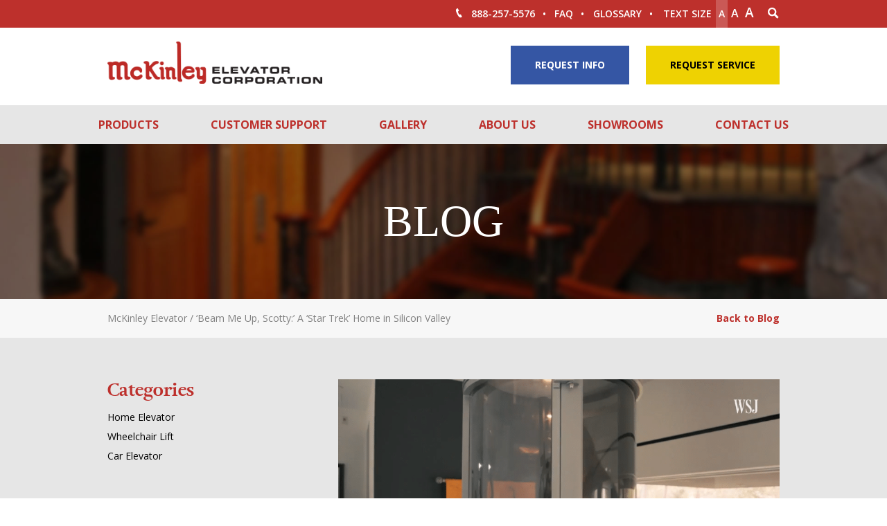

--- FILE ---
content_type: text/html; charset=UTF-8
request_url: https://www.mckinleyelevator.com/publication/beam-me-up-scotty-a-star-trek-home-in-silicon-valley/
body_size: 21630
content:
<!DOCTYPE html>

<!--[if IE 8]>    <html class="no-js lt-ie9" lang="en-US"> <![endif]-->
<!--[if gt IE 8]><!--> <html class="no-js" lang="en-US"> <!--<![endif]-->

<head>
    <script>
        document.addEventListener("DOMContentLoaded", function(){
            var elements = document.getElementsByClassName("gform_hidden");
            for(var x=0; x < elements.length; x++)
            {
                elements[x].removeAttribute('id');
                elements[x].setAttribute('id' , x);
            }
        });
    </script>
	<meta charset="utf-8" />
<script type="text/javascript">
/* <![CDATA[ */
var gform;gform||(document.addEventListener("gform_main_scripts_loaded",function(){gform.scriptsLoaded=!0}),document.addEventListener("gform/theme/scripts_loaded",function(){gform.themeScriptsLoaded=!0}),window.addEventListener("DOMContentLoaded",function(){gform.domLoaded=!0}),gform={domLoaded:!1,scriptsLoaded:!1,themeScriptsLoaded:!1,isFormEditor:()=>"function"==typeof InitializeEditor,callIfLoaded:function(o){return!(!gform.domLoaded||!gform.scriptsLoaded||!gform.themeScriptsLoaded&&!gform.isFormEditor()||(gform.isFormEditor()&&console.warn("The use of gform.initializeOnLoaded() is deprecated in the form editor context and will be removed in Gravity Forms 3.1."),o(),0))},initializeOnLoaded:function(o){gform.callIfLoaded(o)||(document.addEventListener("gform_main_scripts_loaded",()=>{gform.scriptsLoaded=!0,gform.callIfLoaded(o)}),document.addEventListener("gform/theme/scripts_loaded",()=>{gform.themeScriptsLoaded=!0,gform.callIfLoaded(o)}),window.addEventListener("DOMContentLoaded",()=>{gform.domLoaded=!0,gform.callIfLoaded(o)}))},hooks:{action:{},filter:{}},addAction:function(o,r,e,t){gform.addHook("action",o,r,e,t)},addFilter:function(o,r,e,t){gform.addHook("filter",o,r,e,t)},doAction:function(o){gform.doHook("action",o,arguments)},applyFilters:function(o){return gform.doHook("filter",o,arguments)},removeAction:function(o,r){gform.removeHook("action",o,r)},removeFilter:function(o,r,e){gform.removeHook("filter",o,r,e)},addHook:function(o,r,e,t,n){null==gform.hooks[o][r]&&(gform.hooks[o][r]=[]);var d=gform.hooks[o][r];null==n&&(n=r+"_"+d.length),gform.hooks[o][r].push({tag:n,callable:e,priority:t=null==t?10:t})},doHook:function(r,o,e){var t;if(e=Array.prototype.slice.call(e,1),null!=gform.hooks[r][o]&&((o=gform.hooks[r][o]).sort(function(o,r){return o.priority-r.priority}),o.forEach(function(o){"function"!=typeof(t=o.callable)&&(t=window[t]),"action"==r?t.apply(null,e):e[0]=t.apply(null,e)})),"filter"==r)return e[0]},removeHook:function(o,r,t,n){var e;null!=gform.hooks[o][r]&&(e=(e=gform.hooks[o][r]).filter(function(o,r,e){return!!(null!=n&&n!=o.tag||null!=t&&t!=o.priority)}),gform.hooks[o][r]=e)}});
/* ]]> */
</script>

	<meta http-equiv="X-UA-Compatible" content="ie=edge" />
	<meta name="viewport" content="width=device-width" />

	<link rel="shortcut icon" href="https://www.mckinleyelevator.com/app/themes/mckinley-base/favicon.ico" />

	<!--[if lt IE 9]>
		<script src="https://oss.maxcdn.com/html5shiv/3.7.2/html5shiv.min.js"></script>
	<![endif]-->
	<!--[if lt IE 8]>
		<script type="text/javascript" src="http://assets.figmints.com/ieBad/ieBad.js"></script>
	<![endif]-->

	<meta name='robots' content='index, follow, max-image-preview:large, max-snippet:-1, max-video-preview:-1' />

	<!-- This site is optimized with the Yoast SEO plugin v26.5 - https://yoast.com/wordpress/plugins/seo/ -->
	<title>McKinley Elevator installs pnuematic elevator in:&#039; A &#039;Star Trek&#039; Home</title>
<link crossorigin data-rocket-preconnect href="https://scripts.clarity.ms" rel="preconnect">
<link crossorigin data-rocket-preconnect href="https://www.clarity.ms" rel="preconnect">
<link crossorigin data-rocket-preconnect href="https://script.crazyegg.com" rel="preconnect">
<link crossorigin data-rocket-preconnect href="https://www.google-analytics.com" rel="preconnect">
<link crossorigin data-rocket-preconnect href="https://www.googletagmanager.com" rel="preconnect">
<link crossorigin data-rocket-preconnect href="https://d10lpsik1i8c69.cloudfront.net" rel="preconnect">
<link crossorigin data-rocket-preconnect href="https://fonts.googleapis.com" rel="preconnect">
<link crossorigin data-rocket-preconnect href="https://www.google.com" rel="preconnect">
<link crossorigin data-rocket-preconnect href="https://cdn.callrail.com" rel="preconnect">
<link data-rocket-preload as="style" href="https://fonts.googleapis.com/css?family=Open%20Sans%3A300%2C400%2C600%2C700%2C800&#038;display=swap" rel="preload">
<link href="https://fonts.googleapis.com/css?family=Open%20Sans%3A300%2C400%2C600%2C700%2C800&#038;display=swap" media="print" onload="this.media=&#039;all&#039;" rel="stylesheet">
<noscript><link rel="stylesheet" href="https://fonts.googleapis.com/css?family=Open%20Sans%3A300%2C400%2C600%2C700%2C800&#038;display=swap"></noscript><link rel="preload" data-rocket-preload as="image" href="https://www.mckinleyelevator.com/app/themes/mckinley-base/public/img/bg-default.jpg" fetchpriority="high">
	<meta name="description" content="McKinley helped install a pnuematic elevator for Architect Malika Junaid $10 million home full of automations, an elevator and what she calls an abstract Starship Enterprise." />
	<link rel="canonical" href="https://www.mckinleyelevator.com/publication/beam-me-up-scotty-a-star-trek-home-in-silicon-valley/" />
	<meta property="og:locale" content="en_US" />
	<meta property="og:type" content="article" />
	<meta property="og:title" content="McKinley Elevator installs pnuematic elevator in:&#039; A &#039;Star Trek&#039; Home" />
	<meta property="og:description" content="McKinley helped install a pnuematic elevator for Architect Malika Junaid $10 million home full of automations, an elevator and what she calls an abstract Starship Enterprise." />
	<meta property="og:url" content="https://www.mckinleyelevator.com/publication/beam-me-up-scotty-a-star-trek-home-in-silicon-valley/" />
	<meta property="og:site_name" content="McKinley Elevator" />
	<meta property="article:modified_time" content="2018-12-07T20:46:49+00:00" />
	<meta property="og:image" content="https://www.mckinleyelevator.com/app/uploads/2018/12/pnumatic-elevator.png" />
	<meta property="og:image:width" content="947" />
	<meta property="og:image:height" content="534" />
	<meta property="og:image:type" content="image/png" />
	<meta name="twitter:card" content="summary_large_image" />
	<script type="application/ld+json" class="yoast-schema-graph">{"@context":"https://schema.org","@graph":[{"@type":"WebPage","@id":"https://www.mckinleyelevator.com/publication/beam-me-up-scotty-a-star-trek-home-in-silicon-valley/","url":"https://www.mckinleyelevator.com/publication/beam-me-up-scotty-a-star-trek-home-in-silicon-valley/","name":"McKinley Elevator installs pnuematic elevator in:' A 'Star Trek' Home","isPartOf":{"@id":"https://www.mckinleyelevator.com/#website"},"primaryImageOfPage":{"@id":"https://www.mckinleyelevator.com/publication/beam-me-up-scotty-a-star-trek-home-in-silicon-valley/#primaryimage"},"image":{"@id":"https://www.mckinleyelevator.com/publication/beam-me-up-scotty-a-star-trek-home-in-silicon-valley/#primaryimage"},"thumbnailUrl":"https://www.mckinleyelevator.com/app/uploads/2018/12/pnumatic-elevator.png","datePublished":"2018-12-06T20:00:20+00:00","dateModified":"2018-12-07T20:46:49+00:00","description":"McKinley helped install a pnuematic elevator for Architect Malika Junaid $10 million home full of automations, an elevator and what she calls an abstract Starship Enterprise.","breadcrumb":{"@id":"https://www.mckinleyelevator.com/publication/beam-me-up-scotty-a-star-trek-home-in-silicon-valley/#breadcrumb"},"inLanguage":"en-US","potentialAction":[{"@type":"ReadAction","target":["https://www.mckinleyelevator.com/publication/beam-me-up-scotty-a-star-trek-home-in-silicon-valley/"]}]},{"@type":"ImageObject","inLanguage":"en-US","@id":"https://www.mckinleyelevator.com/publication/beam-me-up-scotty-a-star-trek-home-in-silicon-valley/#primaryimage","url":"https://www.mckinleyelevator.com/app/uploads/2018/12/pnumatic-elevator.png","contentUrl":"https://www.mckinleyelevator.com/app/uploads/2018/12/pnumatic-elevator.png","width":947,"height":534,"caption":"pneumatic elevator"},{"@type":"BreadcrumbList","@id":"https://www.mckinleyelevator.com/publication/beam-me-up-scotty-a-star-trek-home-in-silicon-valley/#breadcrumb","itemListElement":[{"@type":"ListItem","position":1,"name":"Home","item":"https://www.mckinleyelevator.com/"},{"@type":"ListItem","position":2,"name":"&#8216;Beam Me Up, Scotty:&#8217; A &#8216;Star Trek&#8217; Home in Silicon Valley"}]},{"@type":"WebSite","@id":"https://www.mckinleyelevator.com/#website","url":"https://www.mckinleyelevator.com/","name":"McKinley Elevator","description":"Home Elevator Sales, Installation &amp; Repair - McKinley Elevator","potentialAction":[{"@type":"SearchAction","target":{"@type":"EntryPoint","urlTemplate":"https://www.mckinleyelevator.com/?s={search_term_string}"},"query-input":{"@type":"PropertyValueSpecification","valueRequired":true,"valueName":"search_term_string"}}],"inLanguage":"en-US"}]}</script>
	<!-- / Yoast SEO plugin. -->


<link rel='dns-prefetch' href='//www.mckinleyelevator.com' />
<link rel='dns-prefetch' href='//fonts.googleapis.com' />
<link rel='dns-prefetch' href='//cdnjs.cloudflare.com' />
<link href='https://fonts.gstatic.com' crossorigin rel='preconnect' />
<link rel="alternate" type="application/rss+xml" title="McKinley Elevator &raquo; Feed" href="https://www.mckinleyelevator.com/feed/" />
<link rel="alternate" type="application/rss+xml" title="McKinley Elevator &raquo; Comments Feed" href="https://www.mckinleyelevator.com/comments/feed/" />
<link rel="alternate" title="oEmbed (JSON)" type="application/json+oembed" href="https://www.mckinleyelevator.com/wp-json/oembed/1.0/embed?url=https%3A%2F%2Fwww.mckinleyelevator.com%2Fpublication%2Fbeam-me-up-scotty-a-star-trek-home-in-silicon-valley%2F" />
<link rel="alternate" title="oEmbed (XML)" type="text/xml+oembed" href="https://www.mckinleyelevator.com/wp-json/oembed/1.0/embed?url=https%3A%2F%2Fwww.mckinleyelevator.com%2Fpublication%2Fbeam-me-up-scotty-a-star-trek-home-in-silicon-valley%2F&#038;format=xml" />
<style id='wp-img-auto-sizes-contain-inline-css' type='text/css'>
img:is([sizes=auto i],[sizes^="auto," i]){contain-intrinsic-size:3000px 1500px}
/*# sourceURL=wp-img-auto-sizes-contain-inline-css */
</style>

<link data-minify="1" rel='stylesheet' id='adriane-text-css' href='https://www.mckinleyelevator.com/app/cache/min/1/app/themes/mckinley-base/public/fonts/fonts.css?ver=1769529754' type='text/css' media='all' />
<link data-minify="1" rel='stylesheet' id='iconfont-css' href='https://www.mckinleyelevator.com/app/cache/min/1/app/themes/mckinley-base/public/iconfont/iconfont.css?ver=1769529754' type='text/css' media='all' />
<link data-minify="1" rel='stylesheet' id='normalize-css' href='https://www.mckinleyelevator.com/app/cache/min/1/ajax/libs/normalize/3.0.3/normalize.min.css?ver=1769529754' type='text/css' media='all' />
<link data-minify="1" rel='stylesheet' id='vendor-css' href='https://www.mckinleyelevator.com/app/cache/background-css/1/www.mckinleyelevator.com/app/cache/min/1/app/themes/mckinley-base/public/css/vendor.css?ver=1769529754&wpr_t=1769516645' type='text/css' media='all' />
<link data-minify="1" rel='stylesheet' id='app-css' href='https://www.mckinleyelevator.com/app/cache/background-css/1/www.mckinleyelevator.com/app/cache/min/1/app/themes/mckinley-base/public/css/app.css?ver=1769529754&wpr_t=1769516645' type='text/css' media='all' />
<style id='wp-emoji-styles-inline-css' type='text/css'>

	img.wp-smiley, img.emoji {
		display: inline !important;
		border: none !important;
		box-shadow: none !important;
		height: 1em !important;
		width: 1em !important;
		margin: 0 0.07em !important;
		vertical-align: -0.1em !important;
		background: none !important;
		padding: 0 !important;
	}
/*# sourceURL=wp-emoji-styles-inline-css */
</style>
<style id='wp-block-library-inline-css' type='text/css'>
:root{--wp-block-synced-color:#7a00df;--wp-block-synced-color--rgb:122,0,223;--wp-bound-block-color:var(--wp-block-synced-color);--wp-editor-canvas-background:#ddd;--wp-admin-theme-color:#007cba;--wp-admin-theme-color--rgb:0,124,186;--wp-admin-theme-color-darker-10:#006ba1;--wp-admin-theme-color-darker-10--rgb:0,107,160.5;--wp-admin-theme-color-darker-20:#005a87;--wp-admin-theme-color-darker-20--rgb:0,90,135;--wp-admin-border-width-focus:2px}@media (min-resolution:192dpi){:root{--wp-admin-border-width-focus:1.5px}}.wp-element-button{cursor:pointer}:root .has-very-light-gray-background-color{background-color:#eee}:root .has-very-dark-gray-background-color{background-color:#313131}:root .has-very-light-gray-color{color:#eee}:root .has-very-dark-gray-color{color:#313131}:root .has-vivid-green-cyan-to-vivid-cyan-blue-gradient-background{background:linear-gradient(135deg,#00d084,#0693e3)}:root .has-purple-crush-gradient-background{background:linear-gradient(135deg,#34e2e4,#4721fb 50%,#ab1dfe)}:root .has-hazy-dawn-gradient-background{background:linear-gradient(135deg,#faaca8,#dad0ec)}:root .has-subdued-olive-gradient-background{background:linear-gradient(135deg,#fafae1,#67a671)}:root .has-atomic-cream-gradient-background{background:linear-gradient(135deg,#fdd79a,#004a59)}:root .has-nightshade-gradient-background{background:linear-gradient(135deg,#330968,#31cdcf)}:root .has-midnight-gradient-background{background:linear-gradient(135deg,#020381,#2874fc)}:root{--wp--preset--font-size--normal:16px;--wp--preset--font-size--huge:42px}.has-regular-font-size{font-size:1em}.has-larger-font-size{font-size:2.625em}.has-normal-font-size{font-size:var(--wp--preset--font-size--normal)}.has-huge-font-size{font-size:var(--wp--preset--font-size--huge)}.has-text-align-center{text-align:center}.has-text-align-left{text-align:left}.has-text-align-right{text-align:right}.has-fit-text{white-space:nowrap!important}#end-resizable-editor-section{display:none}.aligncenter{clear:both}.items-justified-left{justify-content:flex-start}.items-justified-center{justify-content:center}.items-justified-right{justify-content:flex-end}.items-justified-space-between{justify-content:space-between}.screen-reader-text{border:0;clip-path:inset(50%);height:1px;margin:-1px;overflow:hidden;padding:0;position:absolute;width:1px;word-wrap:normal!important}.screen-reader-text:focus{background-color:#ddd;clip-path:none;color:#444;display:block;font-size:1em;height:auto;left:5px;line-height:normal;padding:15px 23px 14px;text-decoration:none;top:5px;width:auto;z-index:100000}html :where(.has-border-color){border-style:solid}html :where([style*=border-top-color]){border-top-style:solid}html :where([style*=border-right-color]){border-right-style:solid}html :where([style*=border-bottom-color]){border-bottom-style:solid}html :where([style*=border-left-color]){border-left-style:solid}html :where([style*=border-width]){border-style:solid}html :where([style*=border-top-width]){border-top-style:solid}html :where([style*=border-right-width]){border-right-style:solid}html :where([style*=border-bottom-width]){border-bottom-style:solid}html :where([style*=border-left-width]){border-left-style:solid}html :where(img[class*=wp-image-]){height:auto;max-width:100%}:where(figure){margin:0 0 1em}html :where(.is-position-sticky){--wp-admin--admin-bar--position-offset:var(--wp-admin--admin-bar--height,0px)}@media screen and (max-width:600px){html :where(.is-position-sticky){--wp-admin--admin-bar--position-offset:0px}}

/*# sourceURL=wp-block-library-inline-css */
</style><style id='wp-block-categories-inline-css' type='text/css'>
.wp-block-categories{box-sizing:border-box}.wp-block-categories.alignleft{margin-right:2em}.wp-block-categories.alignright{margin-left:2em}.wp-block-categories.wp-block-categories-dropdown.aligncenter{text-align:center}.wp-block-categories .wp-block-categories__label{display:block;width:100%}
/*# sourceURL=https://www.mckinleyelevator.com/wp/wp-includes/blocks/categories/style.min.css */
</style>
<style id='wp-block-heading-inline-css' type='text/css'>
h1:where(.wp-block-heading).has-background,h2:where(.wp-block-heading).has-background,h3:where(.wp-block-heading).has-background,h4:where(.wp-block-heading).has-background,h5:where(.wp-block-heading).has-background,h6:where(.wp-block-heading).has-background{padding:1.25em 2.375em}h1.has-text-align-left[style*=writing-mode]:where([style*=vertical-lr]),h1.has-text-align-right[style*=writing-mode]:where([style*=vertical-rl]),h2.has-text-align-left[style*=writing-mode]:where([style*=vertical-lr]),h2.has-text-align-right[style*=writing-mode]:where([style*=vertical-rl]),h3.has-text-align-left[style*=writing-mode]:where([style*=vertical-lr]),h3.has-text-align-right[style*=writing-mode]:where([style*=vertical-rl]),h4.has-text-align-left[style*=writing-mode]:where([style*=vertical-lr]),h4.has-text-align-right[style*=writing-mode]:where([style*=vertical-rl]),h5.has-text-align-left[style*=writing-mode]:where([style*=vertical-lr]),h5.has-text-align-right[style*=writing-mode]:where([style*=vertical-rl]),h6.has-text-align-left[style*=writing-mode]:where([style*=vertical-lr]),h6.has-text-align-right[style*=writing-mode]:where([style*=vertical-rl]){rotate:180deg}
/*# sourceURL=https://www.mckinleyelevator.com/wp/wp-includes/blocks/heading/style.min.css */
</style>
<style id='global-styles-inline-css' type='text/css'>
:root{--wp--preset--aspect-ratio--square: 1;--wp--preset--aspect-ratio--4-3: 4/3;--wp--preset--aspect-ratio--3-4: 3/4;--wp--preset--aspect-ratio--3-2: 3/2;--wp--preset--aspect-ratio--2-3: 2/3;--wp--preset--aspect-ratio--16-9: 16/9;--wp--preset--aspect-ratio--9-16: 9/16;--wp--preset--color--black: #000000;--wp--preset--color--cyan-bluish-gray: #abb8c3;--wp--preset--color--white: #ffffff;--wp--preset--color--pale-pink: #f78da7;--wp--preset--color--vivid-red: #cf2e2e;--wp--preset--color--luminous-vivid-orange: #ff6900;--wp--preset--color--luminous-vivid-amber: #fcb900;--wp--preset--color--light-green-cyan: #7bdcb5;--wp--preset--color--vivid-green-cyan: #00d084;--wp--preset--color--pale-cyan-blue: #8ed1fc;--wp--preset--color--vivid-cyan-blue: #0693e3;--wp--preset--color--vivid-purple: #9b51e0;--wp--preset--gradient--vivid-cyan-blue-to-vivid-purple: linear-gradient(135deg,rgb(6,147,227) 0%,rgb(155,81,224) 100%);--wp--preset--gradient--light-green-cyan-to-vivid-green-cyan: linear-gradient(135deg,rgb(122,220,180) 0%,rgb(0,208,130) 100%);--wp--preset--gradient--luminous-vivid-amber-to-luminous-vivid-orange: linear-gradient(135deg,rgb(252,185,0) 0%,rgb(255,105,0) 100%);--wp--preset--gradient--luminous-vivid-orange-to-vivid-red: linear-gradient(135deg,rgb(255,105,0) 0%,rgb(207,46,46) 100%);--wp--preset--gradient--very-light-gray-to-cyan-bluish-gray: linear-gradient(135deg,rgb(238,238,238) 0%,rgb(169,184,195) 100%);--wp--preset--gradient--cool-to-warm-spectrum: linear-gradient(135deg,rgb(74,234,220) 0%,rgb(151,120,209) 20%,rgb(207,42,186) 40%,rgb(238,44,130) 60%,rgb(251,105,98) 80%,rgb(254,248,76) 100%);--wp--preset--gradient--blush-light-purple: linear-gradient(135deg,rgb(255,206,236) 0%,rgb(152,150,240) 100%);--wp--preset--gradient--blush-bordeaux: linear-gradient(135deg,rgb(254,205,165) 0%,rgb(254,45,45) 50%,rgb(107,0,62) 100%);--wp--preset--gradient--luminous-dusk: linear-gradient(135deg,rgb(255,203,112) 0%,rgb(199,81,192) 50%,rgb(65,88,208) 100%);--wp--preset--gradient--pale-ocean: linear-gradient(135deg,rgb(255,245,203) 0%,rgb(182,227,212) 50%,rgb(51,167,181) 100%);--wp--preset--gradient--electric-grass: linear-gradient(135deg,rgb(202,248,128) 0%,rgb(113,206,126) 100%);--wp--preset--gradient--midnight: linear-gradient(135deg,rgb(2,3,129) 0%,rgb(40,116,252) 100%);--wp--preset--font-size--small: 13px;--wp--preset--font-size--medium: 20px;--wp--preset--font-size--large: 36px;--wp--preset--font-size--x-large: 42px;--wp--preset--spacing--20: 0.44rem;--wp--preset--spacing--30: 0.67rem;--wp--preset--spacing--40: 1rem;--wp--preset--spacing--50: 1.5rem;--wp--preset--spacing--60: 2.25rem;--wp--preset--spacing--70: 3.38rem;--wp--preset--spacing--80: 5.06rem;--wp--preset--shadow--natural: 6px 6px 9px rgba(0, 0, 0, 0.2);--wp--preset--shadow--deep: 12px 12px 50px rgba(0, 0, 0, 0.4);--wp--preset--shadow--sharp: 6px 6px 0px rgba(0, 0, 0, 0.2);--wp--preset--shadow--outlined: 6px 6px 0px -3px rgb(255, 255, 255), 6px 6px rgb(0, 0, 0);--wp--preset--shadow--crisp: 6px 6px 0px rgb(0, 0, 0);}:where(.is-layout-flex){gap: 0.5em;}:where(.is-layout-grid){gap: 0.5em;}body .is-layout-flex{display: flex;}.is-layout-flex{flex-wrap: wrap;align-items: center;}.is-layout-flex > :is(*, div){margin: 0;}body .is-layout-grid{display: grid;}.is-layout-grid > :is(*, div){margin: 0;}:where(.wp-block-columns.is-layout-flex){gap: 2em;}:where(.wp-block-columns.is-layout-grid){gap: 2em;}:where(.wp-block-post-template.is-layout-flex){gap: 1.25em;}:where(.wp-block-post-template.is-layout-grid){gap: 1.25em;}.has-black-color{color: var(--wp--preset--color--black) !important;}.has-cyan-bluish-gray-color{color: var(--wp--preset--color--cyan-bluish-gray) !important;}.has-white-color{color: var(--wp--preset--color--white) !important;}.has-pale-pink-color{color: var(--wp--preset--color--pale-pink) !important;}.has-vivid-red-color{color: var(--wp--preset--color--vivid-red) !important;}.has-luminous-vivid-orange-color{color: var(--wp--preset--color--luminous-vivid-orange) !important;}.has-luminous-vivid-amber-color{color: var(--wp--preset--color--luminous-vivid-amber) !important;}.has-light-green-cyan-color{color: var(--wp--preset--color--light-green-cyan) !important;}.has-vivid-green-cyan-color{color: var(--wp--preset--color--vivid-green-cyan) !important;}.has-pale-cyan-blue-color{color: var(--wp--preset--color--pale-cyan-blue) !important;}.has-vivid-cyan-blue-color{color: var(--wp--preset--color--vivid-cyan-blue) !important;}.has-vivid-purple-color{color: var(--wp--preset--color--vivid-purple) !important;}.has-black-background-color{background-color: var(--wp--preset--color--black) !important;}.has-cyan-bluish-gray-background-color{background-color: var(--wp--preset--color--cyan-bluish-gray) !important;}.has-white-background-color{background-color: var(--wp--preset--color--white) !important;}.has-pale-pink-background-color{background-color: var(--wp--preset--color--pale-pink) !important;}.has-vivid-red-background-color{background-color: var(--wp--preset--color--vivid-red) !important;}.has-luminous-vivid-orange-background-color{background-color: var(--wp--preset--color--luminous-vivid-orange) !important;}.has-luminous-vivid-amber-background-color{background-color: var(--wp--preset--color--luminous-vivid-amber) !important;}.has-light-green-cyan-background-color{background-color: var(--wp--preset--color--light-green-cyan) !important;}.has-vivid-green-cyan-background-color{background-color: var(--wp--preset--color--vivid-green-cyan) !important;}.has-pale-cyan-blue-background-color{background-color: var(--wp--preset--color--pale-cyan-blue) !important;}.has-vivid-cyan-blue-background-color{background-color: var(--wp--preset--color--vivid-cyan-blue) !important;}.has-vivid-purple-background-color{background-color: var(--wp--preset--color--vivid-purple) !important;}.has-black-border-color{border-color: var(--wp--preset--color--black) !important;}.has-cyan-bluish-gray-border-color{border-color: var(--wp--preset--color--cyan-bluish-gray) !important;}.has-white-border-color{border-color: var(--wp--preset--color--white) !important;}.has-pale-pink-border-color{border-color: var(--wp--preset--color--pale-pink) !important;}.has-vivid-red-border-color{border-color: var(--wp--preset--color--vivid-red) !important;}.has-luminous-vivid-orange-border-color{border-color: var(--wp--preset--color--luminous-vivid-orange) !important;}.has-luminous-vivid-amber-border-color{border-color: var(--wp--preset--color--luminous-vivid-amber) !important;}.has-light-green-cyan-border-color{border-color: var(--wp--preset--color--light-green-cyan) !important;}.has-vivid-green-cyan-border-color{border-color: var(--wp--preset--color--vivid-green-cyan) !important;}.has-pale-cyan-blue-border-color{border-color: var(--wp--preset--color--pale-cyan-blue) !important;}.has-vivid-cyan-blue-border-color{border-color: var(--wp--preset--color--vivid-cyan-blue) !important;}.has-vivid-purple-border-color{border-color: var(--wp--preset--color--vivid-purple) !important;}.has-vivid-cyan-blue-to-vivid-purple-gradient-background{background: var(--wp--preset--gradient--vivid-cyan-blue-to-vivid-purple) !important;}.has-light-green-cyan-to-vivid-green-cyan-gradient-background{background: var(--wp--preset--gradient--light-green-cyan-to-vivid-green-cyan) !important;}.has-luminous-vivid-amber-to-luminous-vivid-orange-gradient-background{background: var(--wp--preset--gradient--luminous-vivid-amber-to-luminous-vivid-orange) !important;}.has-luminous-vivid-orange-to-vivid-red-gradient-background{background: var(--wp--preset--gradient--luminous-vivid-orange-to-vivid-red) !important;}.has-very-light-gray-to-cyan-bluish-gray-gradient-background{background: var(--wp--preset--gradient--very-light-gray-to-cyan-bluish-gray) !important;}.has-cool-to-warm-spectrum-gradient-background{background: var(--wp--preset--gradient--cool-to-warm-spectrum) !important;}.has-blush-light-purple-gradient-background{background: var(--wp--preset--gradient--blush-light-purple) !important;}.has-blush-bordeaux-gradient-background{background: var(--wp--preset--gradient--blush-bordeaux) !important;}.has-luminous-dusk-gradient-background{background: var(--wp--preset--gradient--luminous-dusk) !important;}.has-pale-ocean-gradient-background{background: var(--wp--preset--gradient--pale-ocean) !important;}.has-electric-grass-gradient-background{background: var(--wp--preset--gradient--electric-grass) !important;}.has-midnight-gradient-background{background: var(--wp--preset--gradient--midnight) !important;}.has-small-font-size{font-size: var(--wp--preset--font-size--small) !important;}.has-medium-font-size{font-size: var(--wp--preset--font-size--medium) !important;}.has-large-font-size{font-size: var(--wp--preset--font-size--large) !important;}.has-x-large-font-size{font-size: var(--wp--preset--font-size--x-large) !important;}
/*# sourceURL=global-styles-inline-css */
</style>

<style id='classic-theme-styles-inline-css' type='text/css'>
/*! This file is auto-generated */
.wp-block-button__link{color:#fff;background-color:#32373c;border-radius:9999px;box-shadow:none;text-decoration:none;padding:calc(.667em + 2px) calc(1.333em + 2px);font-size:1.125em}.wp-block-file__button{background:#32373c;color:#fff;text-decoration:none}
/*# sourceURL=/wp-includes/css/classic-themes.min.css */
</style>
<link data-minify="1" rel='stylesheet' id='simple-sitemap-css-css' href='https://www.mckinleyelevator.com/app/cache/min/1/app/plugins/simple-sitemap-pro/modules/css/simple-sitemap.css?ver=1769529754' type='text/css' media='all' />
<script type="text/javascript" src="https://www.mckinleyelevator.com/wp/wp-includes/js/jquery/jquery.min.js?ver=3.7.1" id="jquery-core-js" data-rocket-defer defer></script>
<script type="text/javascript" src="https://www.mckinleyelevator.com/wp/wp-includes/js/jquery/jquery-migrate.min.js?ver=3.4.1" id="jquery-migrate-js" data-rocket-defer defer></script>
<script data-minify="1" type="text/javascript" src="https://www.mckinleyelevator.com/app/cache/min/1/app/plugins/simple-sitemap-pro/modules/js/simple-sitemap.js?ver=1769529754" id="simple-sitemap-js-js" data-rocket-defer defer></script>
<link rel="https://api.w.org/" href="https://www.mckinleyelevator.com/wp-json/" /><link rel="EditURI" type="application/rsd+xml" title="RSD" href="https://www.mckinleyelevator.com/wp/xmlrpc.php?rsd" />
<meta name="generator" content="WordPress 6.9" />
<link rel='shortlink' href='https://www.mckinleyelevator.com/?p=5130' />
<!-- Google Tag Manager -->
<script>(function(w,d,s,l,i){w[l]=w[l]||[];w[l].push({'gtm.start':
new Date().getTime(),event:'gtm.js'});var f=d.getElementsByTagName(s)[0],
j=d.createElement(s),dl=l!='dataLayer'?'&l='+l:'';j.async=true;j.src=
'https://www.googletagmanager.com/gtm.js?id='+i+dl;f.parentNode.insertBefore(j,f);
})(window,document,'script','dataLayer','GTM-54H9348');</script>
<!-- End Google Tag Manager -->

<!-- Pintrest Tag -->
<meta name="p:domain_verify" content="009a1be8996cb45b10e5604ce7161e78"/>
<!-- Pintrest Tag -->


<style>
</style>
<link rel="icon" href="https://www.mckinleyelevator.com/app/uploads/2019/02/cropped-cropped-favicon-3-32x32.png" sizes="32x32" />
<link rel="icon" href="https://www.mckinleyelevator.com/app/uploads/2019/02/cropped-cropped-favicon-3-192x192.png" sizes="192x192" />
<link rel="apple-touch-icon" href="https://www.mckinleyelevator.com/app/uploads/2019/02/cropped-cropped-favicon-3-180x180.png" />
<meta name="msapplication-TileImage" content="https://www.mckinleyelevator.com/app/uploads/2019/02/cropped-cropped-favicon-3-270x270.png" />
		<style type="text/css" id="wp-custom-css">
			/*
You can add your own CSS here.

Click the help icon above to learn more.
*/

h1 { 
	font-size: 4rem;
}

.tax-product_applications h1 {
		font-size: 2.5rem;
}

.icon-houzz-2 {
	color: #fff;
}
.icon-houzz-2:before {
    content: "";
    background: var(--wpr-bg-8d9ecd06-9645-4575-895f-11d7a7a301c9);
    background-size: 33px;
    width: 37px;
    background-repeat: no-repeat;
    height: 32px;
    display: block;
    margin-left: 3px;
    margin-bottom: 4px;
}
h5{
	margin-bottom: 2em!important;
}
.h3-p-alt{
	font-weight: 600;
	color: #bd302c;
	font-size:2em
}
.h3-p{
	color: #3556a4;
    text-align: center;
    text-transform: uppercase;
    margin-bottom: 1.625rem;
	font-size: 48px;
    line-height: 1.15;
	font-family:Adriane Text Regular
}
.h6-category{
	font-weight: 400;
    color: #bd302c;
    line-height: 1.4;
    margin-top: 2.25rem;
    margin-bottom: 1rem;
	font-size:1.5em
}
.h5-p{
	font-size:30px;
	font-family:Adriane Text Regular
}
.footer-heading{
	font-size:36px;
	font-family:Adriane Text Regular
}

.simple-sitemap-container h4.post-type, .sitemap-tax-title{
	font-size: 1.4375rem !important;
}

@media only screen and (min-width: 48em){
	.simple-sitemap-container h4.post-type, .sitemap-tax-title {
    font-size: 2.5rem !important;
	}	
}

@media (max-width: 768px){
    .product-applications li{
        flex-direction: column;
    }
	.product-applications li .button{
        width:100%
    }
}


.yellowButton {
    margin-left: 20px;
    color: #000 !important;
    background: #eed202 !important;
}		</style>
		<noscript><style id="rocket-lazyload-nojs-css">.rll-youtube-player, [data-lazy-src]{display:none !important;}</style></noscript>	<!--heat tracking-->
	<script type='text/javascript'>
	window.__lo_site_id = 85590;

	(function() {
		var wa = document.createElement('script'); wa.type = 'text/javascript'; wa.async = true;
		wa.src = 'https://d10lpsik1i8c69.cloudfront.net/w.js';
		var s = document.getElementsByTagName('script')[0]; s.parentNode.insertBefore(wa, s);
	  })();
	</script>
	<!--end heat tracking-->
    <script type='application/ld+json'>
        {
            "@context": "http://www.schema.org",
            "@type": "HomeAndConstructionBusiness",
            "name": "Mckinley Elevator",
            "url": "https://www.mckinleyelevator.com/",
            "logo": "https://www.mckinleyelevator.com/wp-content/themes/mckinley-base/public/img/logo.png",
            "image": "http://www.mckinleyelevator.com/wp-content/uploads/2019/08/3rd-place-elevator.png",
            "priceRange": "$000 - $10000",
            "description": "Elevator company providing sales, installations and repair of home elevators, stair lifts and car lifts. Premier distributor in Southern California.",
            "address": {
                "@type": "PostalAddress",
                "streetAddress": "17611 Armstrong Avenue",
                "addressLocality": "Irvine",
                "addressRegion": "California",
                "telephone": "+1 (888) 257 5576",
                "postalCode": "92614",
                "addressCountry": "United States"
            },
            "hasMap": "https://goo.gl/maps/KobMWGMkfaAxmwTYA",
            "contactPoint": {
                "@type": "ContactPoint",
                "telephone": "+1 (888) 257 5576",
                "contactType": "sales"
            }
        }
    </script>
<style id="wpr-lazyload-bg-container"></style><style id="wpr-lazyload-bg-exclusion">.separator-line{--wpr-bg-4cbd3d01-53f7-4ca3-bc03-9ee8c9fb9218: url('https://www.mckinleyelevator.com/app/themes/mckinley-base/public/img/separator.jpg');}</style>
<noscript>
<style id="wpr-lazyload-bg-nostyle">.rsLink{--wpr-bg-688b93e9-a623-4710-99fc-812b544d99c0: url('https://www.mckinleyelevator.com/app/themes/mckinley-base/public/css/blank.gif');}.f-block-title h5:before{--wpr-bg-73d853b0-42d3-4429-9c83-0eb9d99cee04: url('https://www.mckinleyelevator.com/app/themes/mckinley-base/public/img/emergency-icon.svg');}.alert-pop-up .pop-header:before{--wpr-bg-f3222af2-1a9c-4b7a-844f-32fce49f1638: url('https://www.mckinleyelevator.com/app/themes/mckinley-base/public/img/emergency-icon2.svg');}.icon-houzz-2:before{--wpr-bg-8d9ecd06-9645-4575-895f-11d7a7a301c9: url('https://mckinleyelevator.com/app/uploads/2019/01/houzz-icon.png');}</style>
</noscript>
<script type="application/javascript">const rocket_pairs = [{"selector":".rsLink","style":".rsLink{--wpr-bg-688b93e9-a623-4710-99fc-812b544d99c0: url('https:\/\/www.mckinleyelevator.com\/app\/themes\/mckinley-base\/public\/css\/blank.gif');}","hash":"688b93e9-a623-4710-99fc-812b544d99c0","url":"https:\/\/www.mckinleyelevator.com\/app\/themes\/mckinley-base\/public\/css\/blank.gif"},{"selector":".f-block-title h5","style":".f-block-title h5:before{--wpr-bg-73d853b0-42d3-4429-9c83-0eb9d99cee04: url('https:\/\/www.mckinleyelevator.com\/app\/themes\/mckinley-base\/public\/img\/emergency-icon.svg');}","hash":"73d853b0-42d3-4429-9c83-0eb9d99cee04","url":"https:\/\/www.mckinleyelevator.com\/app\/themes\/mckinley-base\/public\/img\/emergency-icon.svg"},{"selector":".alert-pop-up .pop-header","style":".alert-pop-up .pop-header:before{--wpr-bg-f3222af2-1a9c-4b7a-844f-32fce49f1638: url('https:\/\/www.mckinleyelevator.com\/app\/themes\/mckinley-base\/public\/img\/emergency-icon2.svg');}","hash":"f3222af2-1a9c-4b7a-844f-32fce49f1638","url":"https:\/\/www.mckinleyelevator.com\/app\/themes\/mckinley-base\/public\/img\/emergency-icon2.svg"},{"selector":".icon-houzz-2","style":".icon-houzz-2:before{--wpr-bg-8d9ecd06-9645-4575-895f-11d7a7a301c9: url('https:\/\/mckinleyelevator.com\/app\/uploads\/2019\/01\/houzz-icon.png');}","hash":"8d9ecd06-9645-4575-895f-11d7a7a301c9","url":"https:\/\/mckinleyelevator.com\/app\/uploads\/2019\/01\/houzz-icon.png"}]; const rocket_excluded_pairs = [{"selector":".separator-line","style":".separator-line{--wpr-bg-4cbd3d01-53f7-4ca3-bc03-9ee8c9fb9218: url('https:\/\/www.mckinleyelevator.com\/app\/themes\/mckinley-base\/public\/img\/separator.jpg');}","hash":"4cbd3d01-53f7-4ca3-bc03-9ee8c9fb9218","url":"https:\/\/www.mckinleyelevator.com\/app\/themes\/mckinley-base\/public\/img\/separator.jpg"}];</script><meta name="generator" content="WP Rocket 3.19.4" data-wpr-features="wpr_lazyload_css_bg_img wpr_defer_js wpr_minify_js wpr_lazyload_images wpr_lazyload_iframes wpr_preconnect_external_domains wpr_oci wpr_minify_css wpr_desktop" /></head>

<body class="wp-singular publication-template-default single single-publication postid-5130 wp-theme-mckinley-base""><!-- Google Tag Manager (noscript) -->
<noscript><iframe src="https://www.googletagmanager.com/ns.html?id=GTM-54H9348"
height="0" width="0" style="display:none;visibility:hidden"></iframe></noscript>
<!-- End Google Tag Manager (noscript) -->



<div  class="off-canvas-wrap" data-offcanvas>
<main  class="inner-wrap" role="main">

	<header  class="site-header scrollify">

		
<div class="top">
	<div class="row">
		<div class="small-12 columns hide-for-medium-down">
			<div class="right side">
				
	<a href="tel:888-257-5576" class="phone button empty left"><i class="icon icon-phone"></i>888-257-5576</a>

<ul class="menu menu"><li id="menu-item-362" class="menu-item menu-item-type-post_type menu-item-object-page menu-item-362"><a  href="https://www.mckinleyelevator.com/frequently-asked-questions/">FAQ</a></li><li id="menu-item-357" class="menu-item menu-item-type-post_type menu-item-object-page menu-item-357"><a  href="https://www.mckinleyelevator.com/glossary/">Glossary</a></li></ul>
				<ul>
					<li><span class="resize-title">Text Size</span></li>
					<li><a href="#" aria-label="Make text smaller" class="resize regular">A</a></li>
					<li><a href="#" aria-label="make text original size" class="resize medium">A</a></li>
					<li><a href="#" aria-label="make text larger" class="resize large">A</a></li>
					<li class="search-drop">
						<a href="#" aria-label="Search Icon"><i class="icon icon-magnifier"></i></a>

						<div class="box">
							<form role="search" method="get" class="search-form" action="https://www.mckinleyelevator.com/">
				<label>
					<span class="screen-reader-text">Search for:</span>
					<input type="search" class="search-field" placeholder="Search &hellip;" value="" name="s" />
				</label>
				<input type="submit" class="search-submit" value="Search" />
			</form>						</div>
					</li>
				</ul>
			</div>

		</div>
	</div>
</div>

		<div class="main">
			<div class="row">
				<div class="small-12 columns header-brand">

					<a href="https://www.mckinleyelevator.com/" title="McKinley Elevator" class="logo left">
						<img src="https://www.mckinleyelevator.com/app/themes/mckinley-base/public/img/logo.png" alt="Mckinley Elevator logo" class="hide-for-medium-down">
						<img src="data:image/svg+xml,%3Csvg%20xmlns='http://www.w3.org/2000/svg'%20viewBox='0%200%200%200'%3E%3C/svg%3E" alt="Mckinley Elevator logo" class='show-for-medium-down' data-lazy-src="https://www.mckinleyelevator.com/app/themes/mckinley-base/public/img/logo-mobile.png"><noscript><img src="https://www.mckinleyelevator.com/app/themes/mckinley-base/public/img/logo-mobile.png" alt="Mckinley Elevator logo" class='show-for-medium-down'></noscript>
					</a>

					<div class="right side">
						
	<a href="https://mckinleyelevator.com/request-information/" class="button secondary small">Request Info</a>

						<a href="/request-service/" class="button yellowButton small request-service">Request Service</a>

					</div>

					<a href="#" class="right right-off-canvas-toggle mobile-nav-toggle show-for-medium-down">
						<div><span></span><span></span><span></span></div>
					</a>

				</div>
			</div>
		</div>

		<nav class="site-nav hide-for-medium-down" aria-label="Navigation for  page 5130">
			<ul class="menu primary"><li id="menu-item-203" class="menu-item menu-item-type-custom menu-item-object-custom menu-item-has-children menu-item-203 has-flyout"><a  href="/products/">Products</a>
			<div class="flyout">
				<div class="row">
					<div class="small-12 columns">
						<ul class="large-block-grid-4 level-0">
			<li id="menu-item-367" class="menu-item menu-item-type-taxonomy menu-item-object-product_category menu-item-has-children menu-item-367 type-id-16"><a  href="https://www.mckinleyelevator.com/products/home-elevators/">Residential Elevators</a>
			<ul class="inner level-1">
			<li id="menu-item-370" class="menu-item menu-item-type-taxonomy menu-item-object-product_category menu-item-370 type-id-17"><a  href="https://www.mckinleyelevator.com/products/conventional-home-elevators/">Conventional Home Elevators</a></li><li id="menu-item-371" class="menu-item menu-item-type-taxonomy menu-item-object-product_category menu-item-371 type-id-26"><a  href="https://www.mckinleyelevator.com/products/pneumatic-home-elevators/">Pneumatic Elevators</a></li><li id="menu-item-9424" class="menu-item menu-item-type-custom menu-item-object-custom menu-item-9424"><a  href="/products/glass-elevator/">Glass Elevators</a></li>	</ul>
</li><li id="menu-item-387" class="menu-item menu-item-type-taxonomy menu-item-object-product_category menu-item-has-children menu-item-387 type-id-34"><a  href="https://www.mckinleyelevator.com/products/wheelchair-lifts/">Wheelchair Lifts</a>
			<ul class="inner level-1">
			<li id="menu-item-395" class="menu-item menu-item-type-taxonomy menu-item-object-product_category menu-item-395 type-id-37"><a  href="https://www.mckinleyelevator.com/products/vertical-wheelchair-lifts/">Vertical Wheelchair Lifts</a></li><li id="menu-item-394" class="menu-item menu-item-type-taxonomy menu-item-object-product_category menu-item-394 type-id-38"><a  href="https://www.mckinleyelevator.com/products/incline-wheelchair-lifts/">Incline Wheelchair Lifts</a></li>	</ul>
</li><li id="menu-item-385" class="menu-item menu-item-type-taxonomy menu-item-object-product_category menu-item-has-children menu-item-385 type-id-35"><a  href="https://www.mckinleyelevator.com/products/dumbwaiters/">Dumbwaiters</a>
			<ul class="inner level-1">
			<li id="menu-item-391" class="menu-item menu-item-type-taxonomy menu-item-object-product_category menu-item-391 type-id-41"><a  href="https://www.mckinleyelevator.com/products/residential-dumbwaiters/">Residential Dumbwaiters</a></li><li id="menu-item-390" class="menu-item menu-item-type-taxonomy menu-item-object-product_category menu-item-390 type-id-42"><a  href="https://www.mckinleyelevator.com/products/commercial-dumbwaiters/">Commercial Dumbwaiters</a></li>	</ul>
</li><li id="menu-item-989" class="menu-item menu-item-type-custom menu-item-object-custom menu-item-989"><a  href="/products/manufacturers-lu-la/">LU/LA Elevators</a></li><li id="menu-item-384" class="menu-item menu-item-type-taxonomy menu-item-object-product_category menu-item-has-children menu-item-384 type-id-36"><a  href="https://www.mckinleyelevator.com/products/car-lifts-and-turntables/">Car Lifts</a>
			<ul class="inner level-1">
			<li id="menu-item-389" class="menu-item menu-item-type-taxonomy menu-item-object-product_category menu-item-389 type-id-43"><a  href="https://www.mckinleyelevator.com/products/parking-lifts/">Parking Lifts</a></li><li id="menu-item-388" class="menu-item menu-item-type-taxonomy menu-item-object-product_category menu-item-388 type-id-44"><a  href="https://www.mckinleyelevator.com/products/car-turntables/">Car Turntables</a></li>	</ul>
</li><li id="menu-item-990" class="menu-item menu-item-type-custom menu-item-object-custom menu-item-990"><a  href="/products/manufacturers-evacuation-carriers/">Evacuation Carriers</a></li></ul>
</li><li id="menu-item-251" class="menu-item menu-item-type-post_type menu-item-object-page menu-item-has-children menu-item-251 type-id-249 has-flyout"><a  href="https://www.mckinleyelevator.com/customer-support/">Customer Support</a>
			<div class="flyout">
				<div class="row">
					<div class="small-12 columns">
						<ul class="large-block-grid-4 level-0">
			<li id="menu-item-1245" class="menu-item menu-item-type-post_type menu-item-object-page menu-item-has-children menu-item-1245 type-id-249"><a  href="https://www.mckinleyelevator.com/customer-support/">Service &#038; Repair</a>
			<ul class="inner level-1">
			<li id="menu-item-18436" class="menu-item menu-item-type-post_type menu-item-object-page menu-item-18436 type-id-18416"><a  href="https://www.mckinleyelevator.com/planned-maintenance/">Planned Maintenance</a></li>	</ul>
</li><li id="menu-item-12187" class="menu-item menu-item-type-post_type menu-item-object-page menu-item-12187 type-id-683"><a  href="https://www.mckinleyelevator.com/installation/">Installation</a></li><li id="menu-item-4767" class="menu-item menu-item-type-post_type menu-item-object-page menu-item-4767 type-id-4762"><a  href="https://www.mckinleyelevator.com/architects/">Architect Resources</a></li><li id="menu-item-6936" class="menu-item menu-item-type-post_type menu-item-object-page menu-item-6936 type-id-6912"><a  href="https://www.mckinleyelevator.com/elevator-safety/">Elevator Safety</a></li></ul>
</li><li id="menu-item-205" class="menu-item menu-item-type-custom menu-item-object-custom menu-item-has-children menu-item-205 has-flyout"><a  href="/galleries/">Gallery</a>
			<div class="flyout">
				<div class="row">
					<div class="small-12 columns">
						<ul class="large-block-grid-4 level-0">
			<li id="menu-item-247" class="menu-item menu-item-type-custom menu-item-object-custom menu-item-247"><a  href="/galleries/">Photo Gallery</a></li><li id="menu-item-246" class="menu-item menu-item-type-post_type menu-item-object-page menu-item-246 type-id-54"><a  href="https://www.mckinleyelevator.com/video-gallery/">Video Gallery</a></li></ul>
</li><li id="menu-item-225" class="menu-item menu-item-type-post_type menu-item-object-page menu-item-has-children menu-item-225 type-id-213 has-flyout"><a  href="https://www.mckinleyelevator.com/about-us/">About Us</a>
			<div class="flyout">
				<div class="row">
					<div class="small-12 columns">
						<ul class="large-block-grid-4 level-0">
			<li id="menu-item-1011" class="menu-item menu-item-type-post_type menu-item-object-page menu-item-1011 type-id-213"><a  href="https://www.mckinleyelevator.com/about-us/">Company Information</a></li><li id="menu-item-1009" class="menu-item menu-item-type-post_type menu-item-object-page menu-item-1009 type-id-124"><a  href="https://www.mckinleyelevator.com/in-the-news/">In The News</a></li><li id="menu-item-1102" class="menu-item menu-item-type-custom menu-item-object-custom menu-item-1102"><a  target="_blank" href="https://mckinleyelevator.com/careers/">Careers</a></li><li id="menu-item-14561" class="menu-item menu-item-type-post_type menu-item-object-page menu-item-14561 type-id-14543"><a  href="https://www.mckinleyelevator.com/military/">SkillBridge Opportunities</a></li><li id="menu-item-20869" class="menu-item menu-item-type-post_type menu-item-object-page current_page_parent menu-item-20869 type-id-20858"><a  href="https://www.mckinleyelevator.com/blog/">Blog</a></li></ul>
</li><li id="menu-item-585" class="menu-item menu-item-type-post_type menu-item-object-page menu-item-585 type-id-408"><a  href="https://www.mckinleyelevator.com/showrooms/">Showrooms</a></li><li id="menu-item-226" class="menu-item menu-item-type-post_type menu-item-object-page menu-item-has-children menu-item-226 type-id-132 has-flyout"><a  href="https://www.mckinleyelevator.com/contact-us/">Contact Us</a>
			<div class="flyout">
				<div class="row">
					<div class="small-12 columns">
						<ul class="large-block-grid-4 level-0">
			<li id="menu-item-1023" class="menu-item menu-item-type-post_type menu-item-object-page menu-item-1023 type-id-1012"><a  href="https://www.mckinleyelevator.com/contact-us/northern-california/">Elevator Services in Northern California</a></li><li id="menu-item-1022" class="menu-item menu-item-type-post_type menu-item-object-page menu-item-1022 type-id-1014"><a  href="https://www.mckinleyelevator.com/contact-us/southern-california/">Elevator Services in Southern California</a></li><li id="menu-item-1020" class="menu-item menu-item-type-post_type menu-item-object-page menu-item-1020 type-id-1018"><a  href="https://www.mckinleyelevator.com/contact-us/nevada/">Elevator Services in Nevada</a></li></ul>
</li></ul>		</nav>

	</header>

	<div class="wrapper">
	
	<header class="container dark entry-header" style="background-image: url(https://www.mckinleyelevator.com/app/themes/mckinley-base/public/img/bg-default.jpg)">
		<h1 class="entry-title">Blog</h1>

			</header>


	<div class="container breadcrumb hide-for-medium-down" xmlns:v="http://rdf.data-vocabulary.org/#">
		<div class="row">
			<div class="small-12 columns">
				<!-- Breadcrumb NavXT 7.5.0 -->
<span typeof="v:Breadcrumb"><a rel="v:url" property="v:title" title="Go to McKinley Elevator." href="https://www.mckinleyelevator.com" class="home">McKinley Elevator</a></span> / <span typeof="v:Breadcrumb"><span property="v:title">&#8216;Beam Me Up, Scotty:&#8217; A &#8216;Star Trek&#8217; Home in Silicon Valley</span></span><div class="back right hide-for-medium-down"><a href="https://www.mckinleyelevator.com/blog/">Back to Blog</a></div>			</div>
		</div>
	</div>

	<div class="container gray blog-container">
		<div class="row">

			<div class="small-12 medium-8 columns content right" role="main">

				
					
<article id="post-5130" class="post-5130 publication type-publication status-publish has-post-thumbnail hentry">

			<img width="947" height="534" src="https://www.mckinleyelevator.com/app/uploads/2018/12/pnumatic-elevator.png" class="attachment-gallery size-gallery wp-post-image" alt="pneumatic elevator" decoding="async" fetchpriority="high" srcset="https://www.mckinleyelevator.com/app/uploads/2018/12/pnumatic-elevator.png 947w, https://www.mckinleyelevator.com/app/uploads/2018/12/pnumatic-elevator-300x169.png 300w, https://www.mckinleyelevator.com/app/uploads/2018/12/pnumatic-elevator-768x433.png 768w, https://www.mckinleyelevator.com/app/uploads/2018/12/pnumatic-elevator-600x338.png 600w" sizes="(max-width: 947px) 100vw, 947px" />	
	<div class="box">

		
			<header class="entry-header">
				<div class="date">
					<span>Posted On:</span><br>
					<strong class="highlight">December 6, 2018</strong>
				</div>

				<h1 class="entry-title alt">&#8216;Beam Me Up, Scotty:&#8217; A &#8216;Star Trek&#8217; Home in Silicon Valley</h1>
				<div class="clear"></div>
			</header>

			<div class="entry-content">
				
							</div>

			<div class="navigation">
				<span class="left">&lsaquo; <a href="https://www.mckinleyelevator.com/publication/elevators-get-a-makeover/" rel="prev">Elevators Get a Makeover</a></span>
				<span class="right"><a href="https://www.mckinleyelevator.com/publication/elevator-world-magazine-photo-contest-3rd-place-winner/" rel="next">Elevator World Magazine. &#8216;Photo Contest&#8217; , 3rd Place Winner</a> &rsaquo;</span> 
			</div>

			<div class="clear"></div>

		
	</div>
</article>
				
			</div>

			<div class="small-12 medium-4 columns left sidebar blog-sidebar">
	<div id="block-2" class="widget widget_block">
<h4 class="wp-block-heading">Categories</h4>
</div><div id="block-3" class="widget widget_block widget_categories"><ul class="wp-block-categories-list wp-block-categories">	<li class="cat-item cat-item-60"><a href="https://www.mckinleyelevator.com/category/home-elevator/">Home Elevator</a>
</li>
	<li class="cat-item cat-item-61"><a href="https://www.mckinleyelevator.com/category/wheelchair-lift/">Wheelchair Lift</a>
</li>
	<li class="cat-item cat-item-62"><a href="https://www.mckinleyelevator.com/category/car-elevator/">Car Elevator</a>
</li>
</ul></div></div>
		</div>
	</div>

	</div><!-- .wrapper -->

	<footer class="site-footer scrollify">

					<div class="separator-line"></div>

			<div class="container points">
				<div class="row">
					<div class="large-5 columns content">
						<div id="text-7" class="widget content widget_text"><p class="footer-heading">Fast Service &#038; Repair</p>			<div class="textwidget"><p>Fast, responsive service from our trained repair technicians ensures the safety and uptime of your equipment.</p>
<p><a href="/request-service/" class="button hollow">Request Service</a></p>
</div>
		</div>					</div>

					<div class="large-5 columns content">
						<div id="text-6" class="widget content widget_text"><p class="footer-heading">Expert Installation</p>			<div class="textwidget"><p>We hire the most qualified installers who have been factory trained to deliver the highest level of satisfaction.</p>
<p><a href="/installation/" class="button hollow">Learn More</a></p>
</div>
		</div>					</div>
				</div>
			</div>

		
		<div class="separator-line"></div>

		<div class="container associations">
												<img src="https://www.mckinleyelevator.com/app/uploads/2023/09/CADA.png" alt="CADA">
																<img src="https://www.mckinleyelevator.com/app/uploads/2016/02/logo.png" alt="National Association of Elevator Contractors Logo">
																<img src="https://www.mckinleyelevator.com/app/uploads/2015/09/footer-aema.png" alt="Accessibility industry seal">
																<img src="https://www.mckinleyelevator.com/app/uploads/2018/10/aia.png" alt="AIA logo">
																<img src="https://www.mckinleyelevator.com/app/uploads/2021/09/BIA-Logo.png" alt="BIA Logo">
																<img src="https://www.mckinleyelevator.com/app/uploads/2024/11/BBB-logo.png" alt="BBB accredited business logo">
									</div>

		<div class="container">

			<div class="row footer-columns">
				<div class="small-12 medium-6 large-3 columns">
					<div id="nav_menu-2" class="widget widget_nav_menu"><p class="widget-title-new">Products</p><div class="menu-widget-menu-products-container"><ul id="menu-widget-menu-products" class="menu"><li id="menu-item-264" class="menu-item menu-item-type-taxonomy menu-item-object-product_category menu-item-264"><a href="https://www.mckinleyelevator.com/products/home-elevators/">Home Elevators</a></li>
<li id="menu-item-653" class="menu-item menu-item-type-taxonomy menu-item-object-product_category menu-item-653"><a href="https://www.mckinleyelevator.com/products/wheelchair-lifts/">Wheelchair Lifts</a></li>
<li id="menu-item-651" class="menu-item menu-item-type-taxonomy menu-item-object-product_category menu-item-651"><a href="https://www.mckinleyelevator.com/products/dumbwaiters/">Dumbwaiter</a></li>
<li id="menu-item-7244" class="menu-item menu-item-type-custom menu-item-object-custom menu-item-7244"><a href="https://mckinleyelevator.com/products/manufacturers-lu-la/">LU/LA Elevators</a></li>
<li id="menu-item-650" class="menu-item menu-item-type-taxonomy menu-item-object-product_category menu-item-650"><a href="https://www.mckinleyelevator.com/products/car-lifts-and-turntables/">Car Lifts</a></li>
<li id="menu-item-7241" class="menu-item menu-item-type-custom menu-item-object-custom menu-item-7241"><a href="https://mckinleyelevator.com/products/manufacturers-evacuation-carriers/">Evacuation Carriers</a></li>
</ul></div></div>				</div>
				<div class="small-12 medium-6 large-3 columns">
					<div id="nav_menu-3" class="widget widget_nav_menu"><p class="widget-title-new">Galleries</p><div class="menu-widget-menu-galleries-container"><ul id="menu-widget-menu-galleries" class="menu"><li id="menu-item-268" class="menu-item menu-item-type-taxonomy menu-item-object-gallery_category menu-item-268"><a href="https://www.mckinleyelevator.com/galleries/gallery-home-elevators-and-lula/">Home Elevators and LU/LA Gallery</a></li>
<li id="menu-item-267" class="menu-item menu-item-type-taxonomy menu-item-object-gallery_category menu-item-267"><a href="https://www.mckinleyelevator.com/galleries/gallery-car-lifts-and-car-turntables/">Car Lifts and Car Turntables</a></li>
<li id="menu-item-270" class="menu-item menu-item-type-taxonomy menu-item-object-gallery_category menu-item-270"><a href="https://www.mckinleyelevator.com/galleries/gallery-wheelchair-lifts/">Wheelchair Lifts</a></li>
<li id="menu-item-654" class="menu-item menu-item-type-taxonomy menu-item-object-gallery_category menu-item-654"><a href="https://www.mckinleyelevator.com/galleries/gallery-dumbwaiters/">Dumbwaiters</a></li>
<li id="menu-item-1143" class="menu-item menu-item-type-taxonomy menu-item-object-gallery_category menu-item-1143"><a href="https://www.mckinleyelevator.com/galleries/gallery-evacuation-carriers/">Evacuation Carriers</a></li>
</ul></div></div>				</div>
				<div class="small-12 medium-6 large-3 columns">
					<div id="nav_menu-4" class="widget widget_nav_menu"><p class="widget-title-new">About Us</p><div class="menu-widget-menu-about-us-container"><ul id="menu-widget-menu-about-us" class="menu"><li id="menu-item-9756" class="menu-item menu-item-type-post_type menu-item-object-page menu-item-9756"><a href="https://www.mckinleyelevator.com/about-us/">Company Information</a></li>
<li id="menu-item-9757" class="menu-item menu-item-type-post_type menu-item-object-page menu-item-9757"><a href="https://www.mckinleyelevator.com/in-the-news/">In The News</a></li>
<li id="menu-item-9758" class="menu-item menu-item-type-post_type menu-item-object-page menu-item-9758"><a href="https://www.mckinleyelevator.com/careers/">Careers</a></li>
<li id="menu-item-9759" class="menu-item menu-item-type-post_type menu-item-object-page menu-item-9759"><a href="https://www.mckinleyelevator.com/showrooms/">Showrooms</a></li>
<li id="menu-item-12188" class="menu-item menu-item-type-post_type menu-item-object-page menu-item-12188"><a href="https://www.mckinleyelevator.com/installation/">Elevator Installation</a></li>
</ul></div></div>				</div>
				<div class="small-12 medium-6 large-3 columns">
					<div id="text-5" class="widget widget_text"><p class="widget-title-new">Connect With Us</p>			<div class="textwidget"><div>
<p><strong>Southern California</strong><br />
<a href="https://www.google.com/search?q=McKinley+Elevator+Corporation&amp;stick=H4sIAAAAAAAA_-NgU1I1qLAwSElOSbU0TUo0Sk4yMUuyMqhIMrRIMTEySDMySEk0tzBNW8Qq65vsnZmXk1qp4JqTWpZYkl-k4JxfVJBflFiSmZ8HANJVQFxJAAAA&amp;hl=en&amp;mat=CUpzK1zyGE5BElcBEKoLaaVMHKg3uOwYA27b5XQjkqgfNaSa6q2IFG5EGW3jqOwvRzsHBG_F7OXyx5omwLWq1WfJ9aRVBD-TNiwCbAHbIzFXPX4z77JUeRv-z2nf0FqeNtw&amp;authuser=1" target="_blank" rel="noopener">17611 Armstrong Avenue<br />
Irvine, CA 92614</a><br />
<a href="tel:8882575576">888-257-5576</a> (Toll-Free)<br />
<a href="tel:9492619244">949-261-9244</a></p>
<p><strong>Northern California</strong><br />
<a href="https://www.google.com/search?q=McKinley+Elevator+Corporation&amp;stick=H4sIAAAAAAAA_-NgU1I1qLAwSElOSbU0TUo0Sk4yMUuyMqhIMrRIMTEySDMySEk0tzBNW8Qq65vsnZmXk1qp4JqTWpZYkl-k4JxfVJBflFiSmZ8HANJVQFxJAAAA&amp;hl=en&amp;mat=CUpzK1zyGE5BElcBEKoLaaVMHKg3uOwYA27b5XQjkqgfNaSa6q2IFG5EGW3jqOwvRzsHBG_F7OXyx5omwLWq1WfJ9aRVBD-TNiwCbAHbIzFXPX4z77JUeRv-z2nf0FqeNtw&amp;authuser=1" target="_blank" rel="noopener">28301 Industrial Blvd, Suite S<br />
Hayward, CA 94545</a><br />
<a href="tel:8882575576">888-257-5576</a> (Toll-Free)<br />
<a href="tel:9492619244">949-261-9244</a></p>
</div>
<p><a href="mailto:info@mckinleyelevator.com">info@mckinleyelevator.com</a></p>
</div>
		</div>
					<div class="widget">
						
<ul class="inline-list social">
	<li><a href="https://www.facebook.com/McKinleyElevator" target="_blank" class="facebook" aria-label="facebook link"><i class="icon icon-facebook-2"></i></a></li><li><a href="https://www.houzz.com/professionals/specialty-contractors/mckinley-elevator-corporation-pfvwus-pf~562460015" target="_blank" class="houzz" aria-label="houzz link"><i class="icon icon-houzz-2"></i></a></li><li><a href="https://twitter.com/McKinleyCorp" target="_blank" class="twitter" aria-label="twitter link"><i class="icon icon-twitter-2"></i></a></li><li><a href="https://www.youtube.com/mckinleyelevator" target="_blank" class="youtube" aria-label="youtube link"><i class="icon icon-youtube-2"></i></a></li><li><a href="https://www.linkedin.com/company/mckinley-elevator" target="_blank" class="linkedin" aria-label="linkedin link"><i class="icon icon-linkedin-2"></i></a></li></ul>						
	<a href="https://mckinleyelevator.com/request-information/" class="button secondary small">Request Info</a>

					</div>
				</div>
			</div>

			<div class="row copyright">
				<div class="small-12 columns">
					<ul class="inline-list left menu"><li id="menu-item-402" class="menu-item menu-item-type-post_type menu-item-object-page menu-item-402"><a href="https://www.mckinleyelevator.com/privacy-policy/">Privacy Policy</a></li>
<li id="menu-item-406" class="menu-item menu-item-type-post_type menu-item-object-page menu-item-406"><a href="https://www.mckinleyelevator.com/internet-sales-information/">Internet Sales Information</a></li>
<li id="menu-item-771" class="menu-item menu-item-type-post_type menu-item-object-page menu-item-771"><a href="https://www.mckinleyelevator.com/sitemap/">Sitemap</a></li>
</ul>
					<p class="right">
						&copy; 2026 McKinley Elevator. All Rights Reserved.
					</p>
				</div>
			</div>

		</div>

	</footer>

	<button class="exit-off-canvas"></button>

	
<div id="modal-drive-systems" class="modal hide">

	<h4 class="secondary">Drive System Basics</h4>

	
		<div class="drive-system">
			<div class="image">
				<img src="data:image/svg+xml,%3Csvg%20xmlns='http://www.w3.org/2000/svg'%20viewBox='0%200%200%200'%3E%3C/svg%3E" data-lazy-src="https://www.mckinleyelevator.com/app/uploads/2015/09/counterweight.png"><noscript><img src="https://www.mckinleyelevator.com/app/uploads/2015/09/counterweight.png"></noscript>
			</div>

			<div class="content">
				<h5 class="alt">Counterweight</h5>
				<p>A system of cables and stacked weights that provide a counterweight to the cab and passenger load weight. It's purpose is to make lifting the load more efficient and less taxing on the lifting motor.</p>
			</div>
		</div>

	
		<div class="drive-system">
			<div class="image">
				<img src="data:image/svg+xml,%3Csvg%20xmlns='http://www.w3.org/2000/svg'%20viewBox='0%200%200%200'%3E%3C/svg%3E" data-lazy-src="https://www.mckinleyelevator.com/app/uploads/2015/09/hydraulic.png"><noscript><img src="https://www.mckinleyelevator.com/app/uploads/2015/09/hydraulic.png"></noscript>
			</div>

			<div class="content">
				<h5 class="alt">Hydraulic</h5>
				<p>A system that uses a cylinder, a pump and non-compressible liquid (hydraulic oil).  The fluid builds up inside the cylinder, pushing up a piston located inside and causing the elevator to raise to the corresponding floor. Releasing the compressed liquid through a valve allows the cab to lower.</p>
			</div>
		</div>

	
		<div class="drive-system">
			<div class="image">
				<img src="data:image/svg+xml,%3Csvg%20xmlns='http://www.w3.org/2000/svg'%20viewBox='0%200%200%200'%3E%3C/svg%3E" data-lazy-src="https://www.mckinleyelevator.com/app/uploads/2015/09/pneumatic.png"><noscript><img src="https://www.mckinleyelevator.com/app/uploads/2015/09/pneumatic.png"></noscript>
			</div>

			<div class="content">
				<h5 class="alt">Pneumatic</h5>
				<p>A system whereby the lifting power is applied without cables and pulleys, but rather through a vacuum pump. By applying the principles of a vacuum to generate changes in atmospheric pressure within the cylinder hoist way, the cab moves smoothly and safely between floors. </p>
			</div>
		</div>

	
		<div class="drive-system">
			<div class="image">
				<img src="data:image/svg+xml,%3Csvg%20xmlns='http://www.w3.org/2000/svg'%20viewBox='0%200%200%200'%3E%3C/svg%3E" data-lazy-src="https://www.mckinleyelevator.com/app/uploads/2015/09/winding-drum.png"><noscript><img src="https://www.mckinleyelevator.com/app/uploads/2015/09/winding-drum.png"></noscript>
			</div>

			<div class="content">
				<h5 class="alt">Winding Drum</h5>
				<p>A lifting system that utilizes aircraft cable, a winding drum and a motor mounted at the top of or behind the rails depending on your height limitations. The motor winds the cable onto the drum to lift and descend the elevator cab. The variable speed motor provides you with a soft start and stop.</p>
			</div>
		</div>

	
</div>
			<div id="ask-expert" class="modal hide">
				
                <div class='gf_browser_chrome gform_wrapper gform_legacy_markup_wrapper gform-theme--no-framework gform_wrapper gform_legacy_markup_wrapper gform-theme--no-framework_original_id_5' data-form-theme='legacy' data-form-index='0' id='gform_wrapper_1841734516' ><div id='gf_1841734516' class='gform_anchor' tabindex='-1'></div>
                        <div class='gform_heading'>
                            <h3 class="gform_title">Ask An Expert</h3>
                        </div><form method='post' enctype='multipart/form-data' target='gform_ajax_frame_1841734516' id='gform_1841734516'  action='/publication/beam-me-up-scotty-a-star-trek-home-in-silicon-valley/#gf_1841734516' data-formid='5' novalidate>
                        <div class='gform-body gform_body'><ul id='gform_fields_1841734516' class='gform_fields top_label form_sublabel_below description_below validation_below'><li id="field_5_1" class="gfield gfield--type-name gfield_contains_required field_sublabel_below gfield--no-description field_description_below field_validation_below gfield_visibility_visible"  ><label class='gfield_label gform-field-label gfield_label_before_complex' >Name<span class="gfield_required"><span class="gfield_required gfield_required_asterisk">*</span></span></label><div class='ginput_complex ginput_container ginput_container--name no_prefix has_first_name no_middle_name has_last_name no_suffix gf_name_has_2 ginput_container_name gform-grid-row' id='input_1841734516_1'>
                            
                            <span id='input_1841734516_1_3_container' class='name_first gform-grid-col gform-grid-col--size-auto' >
                                                    <input type='text' name='input_1.3' id='input_1841734516_1_3' value=''   aria-required='true'     />
                                                    <label for='input_1841734516_1_3' class='gform-field-label gform-field-label--type-sub '>First</label>
                                                </span>
                            
                            <span id='input_1841734516_1_6_container' class='name_last gform-grid-col gform-grid-col--size-auto' >
                                                    <input type='text' name='input_1.6' id='input_1841734516_1_6' value=''   aria-required='true'     />
                                                    <label for='input_1841734516_1_6' class='gform-field-label gform-field-label--type-sub '>Last</label>
                                                </span>
                            
                        </div></li><li id="field_5_2" class="gfield gfield--type-email gf_left_half gfield_contains_required field_sublabel_below gfield--no-description field_description_below field_validation_below gfield_visibility_visible"  ><label class='gfield_label gform-field-label' for='input_1841734516_2'>Email<span class="gfield_required"><span class="gfield_required gfield_required_asterisk">*</span></span></label><div class='ginput_container ginput_container_email'>
                            <input name='input_2' id='input_1841734516_2' type='email' value='' class='medium'    aria-required="true" aria-invalid="false"  />
                        </div></li><li id="field_5_3" class="gfield gfield--type-phone gf_right_half gfield_contains_required field_sublabel_below gfield--no-description field_description_below field_validation_below gfield_visibility_visible"  ><label class='gfield_label gform-field-label' for='input_1841734516_3'>Phone<span class="gfield_required"><span class="gfield_required gfield_required_asterisk">*</span></span></label><div class='ginput_container ginput_container_phone'><input name='input_3' id='input_1841734516_3' type='tel' value='' class='medium'   aria-required="true" aria-invalid="false"   /></div></li><li id="field_5_4" class="gfield gfield--type-text field_sublabel_below gfield--no-description field_description_below field_validation_below gfield_visibility_visible"  ><label class='gfield_label gform-field-label' for='input_1841734516_4'>Company</label><div class='ginput_container ginput_container_text'><input name='input_4' id='input_1841734516_4' type='text' value='' class='medium'      aria-invalid="false"   /></div></li><li id="field_5_5" class="gfield gfield--type-address hide_asterisk gfield_contains_required field_sublabel_below gfield--no-description field_description_below field_validation_below gfield_visibility_visible"  ><label class='gfield_label gform-field-label gfield_label_before_complex' >Address *<span class="gfield_required"><span class="gfield_required gfield_required_asterisk">*</span></span></label>    
                    <div class='ginput_complex ginput_container has_street has_city has_state has_zip ginput_container_address gform-grid-row' id='input_1841734516_5' >
                         <span class='ginput_full address_line_1 ginput_address_line_1 gform-grid-col' id='input_1841734516_5_1_container' >
                                        <input type='text' name='input_5.1' id='input_1841734516_5_1' value=''    aria-required='true'    />
                                        <label for='input_1841734516_5_1' id='input_1841734516_5_1_label' class='gform-field-label gform-field-label--type-sub '>Street Address</label>
                                    </span><span class='ginput_left address_city ginput_address_city gform-grid-col' id='input_1841734516_5_3_container' >
                                    <input type='text' name='input_5.3' id='input_1841734516_5_3' value=''    aria-required='true'    />
                                    <label for='input_1841734516_5_3' id='input_1841734516_5_3_label' class='gform-field-label gform-field-label--type-sub '>City</label>
                                 </span><span class='ginput_right address_state ginput_address_state gform-grid-col' id='input_1841734516_5_4_container' >
                                        <select name='input_5.4' id='input_1841734516_5_4'     aria-required='true'    ><option value='' selected='selected'></option><option value='AL' >Alabama</option><option value='AK' >Alaska</option><option value='AZ' >Arizona</option><option value='AR' >Arkansas</option><option value='CA' >California</option><option value='CO' >Colorado</option><option value='CT' >Connecticut</option><option value='DE' >Delaware</option><option value='DC' >District of Columbia</option><option value='FL' >Florida</option><option value='GA' >Georgia</option><option value='GU' >Guam</option><option value='HI' >Hawaii</option><option value='ID' >Idaho</option><option value='IL' >Illinois</option><option value='IN' >Indiana</option><option value='IA' >Iowa</option><option value='KS' >Kansas</option><option value='KY' >Kentucky</option><option value='LA' >Louisiana</option><option value='ME' >Maine</option><option value='MD' >Maryland</option><option value='MA' >Massachusetts</option><option value='MI' >Michigan</option><option value='MN' >Minnesota</option><option value='MS' >Mississippi</option><option value='MO' >Missouri</option><option value='MT' >Montana</option><option value='NE' >Nebraska</option><option value='NV' >Nevada</option><option value='NH' >New Hampshire</option><option value='NJ' >New Jersey</option><option value='NM' >New Mexico</option><option value='NY' >New York</option><option value='NC' >North Carolina</option><option value='ND' >North Dakota</option><option value='OH' >Ohio</option><option value='OK' >Oklahoma</option><option value='OR' >Oregon</option><option value='PA' >Pennsylvania</option><option value='PR' >Puerto Rico</option><option value='RI' >Rhode Island</option><option value='SC' >South Carolina</option><option value='SD' >South Dakota</option><option value='TN' >Tennessee</option><option value='TX' >Texas</option><option value='UT' >Utah</option><option value='VT' >Vermont</option><option value='VA' >Virginia</option><option value='WA' >Washington</option><option value='WV' >West Virginia</option><option value='WI' >Wisconsin</option><option value='WY' >Wyoming</option></select>
                                        <label for='input_1841734516_5_4' id='input_1841734516_5_4_label' class='gform-field-label gform-field-label--type-sub '>State</label>
                                      </span><span class='ginput_left address_zip ginput_address_zip gform-grid-col' id='input_1841734516_5_5_container' >
                                    <input type='text' name='input_5.5' id='input_1841734516_5_5' value=''    aria-required='true'    />
                                    <label for='input_1841734516_5_5' id='input_1841734516_5_5_label' class='gform-field-label gform-field-label--type-sub '>Zip Code</label>
                                </span><input type='hidden' class='gform_hidden' name='input_5.6' id='input_1841734516_5_6' value='United States' />
                    <div class='gf_clear gf_clear_complex'></div>
                </div></li><li id="field_5_9" class="gfield gfield--type-text field_sublabel_below gfield--no-description field_description_below field_validation_below gfield_visibility_visible"  ><label class='gfield_label gform-field-label' for='input_1841734516_9'>What product(s) are you interested in?</label><div class='ginput_container ginput_container_text'><input name='input_9' id='input_1841734516_9' type='text' value='' class='medium'      aria-invalid="false"   /></div></li><li id="field_5_6" class="gfield gfield--type-textarea gfield_contains_required field_sublabel_below gfield--no-description field_description_below field_validation_below gfield_visibility_visible"  ><label class='gfield_label gform-field-label' for='input_1841734516_6'>Message<span class="gfield_required"><span class="gfield_required gfield_required_asterisk">*</span></span></label><div class='ginput_container ginput_container_textarea'><textarea name='input_6' id='input_1841734516_6' class='textarea medium'     aria-required="true" aria-invalid="false"   rows='10' cols='50'></textarea></div></li><li id="field_5_7" class="gfield gfield--type-hidden gform_hidden field_sublabel_below gfield--no-description field_description_below field_validation_below gfield_visibility_visible"  ><div class='ginput_container ginput_container_text'><input name='input_7' id='input_1841734516_7' type='hidden' class='gform_hidden'  aria-invalid="false" value='' /></div></li><li id="field_5_10" class="gfield gfield--type-captcha gfield--width-full field_sublabel_below gfield--no-description field_description_below field_validation_below gfield_visibility_visible"  ><label class='gfield_label gform-field-label' for='input_1841734516_10'>CAPTCHA</label><div id='input_1841734516_10' class='ginput_container ginput_recaptcha' data-sitekey='6Lc2TlMoAAAAADdJ_c46-rQA67zKGvuSTaBoTeEY'  data-theme='light' data-tabindex='0'  data-badge=''></div></li></ul></div>
        <div class='gform-footer gform_footer top_label'> <input type='submit' id='gform_submit_button_1841734516' class='gform_button button' onclick='gform.submission.handleButtonClick(this);' data-submission-type='submit' value='Submit'  /> <input type='hidden' name='gform_ajax' value='form_id=5&amp;title=1&amp;description=&amp;tabindex=0&amp;theme=legacy&amp;styles=[]&amp;hash=6fc688602f80598403c20ecc99a64e28' />
            <input type='hidden' class='gform_hidden' name='gform_submission_method' data-js='gform_submission_method_5' value='iframe' />
            <input type='hidden' class='gform_hidden' name='gform_theme' data-js='gform_theme_5' id='gform_theme_5' value='legacy' />
            <input type='hidden' class='gform_hidden' name='gform_style_settings' data-js='gform_style_settings_5' id='gform_style_settings_5' value='[]' />
            <input type='hidden' class='gform_hidden' name='is_submit_5' value='1' />
            <input type='hidden' class='gform_hidden' name='gform_submit' value='5' />
            
            <input type='hidden' class='gform_hidden' name='gform_unique_id' value='' />
            <input type='hidden' class='gform_hidden' name='state_5' value='WyJbXSIsIjViYmE2MmIxZGRkNmI4ZTNjMzNmYWJkMmNlMjU4OWU4Il0=' />
            <input type='hidden' autocomplete='off' class='gform_hidden' name='gform_target_page_number_5' id='gform_target_page_number_5' value='0' />
            <input type='hidden' autocomplete='off' class='gform_hidden' name='gform_source_page_number_5' id='gform_source_page_number_5' value='1' />
            <input type='hidden' name='gform_random_id' value='1841734516' /><input type='hidden' name='gform_field_values' value='product=' />
            
        </div>
                        <p style="display: none !important;" class="akismet-fields-container" data-prefix="ak_"><label>&#916;<textarea name="ak_hp_textarea" cols="45" rows="8" maxlength="100"></textarea></label><input type="hidden" id="ak_js_1" name="ak_js" value="155"/><script>document.getElementById( "ak_js_1" ).setAttribute( "value", ( new Date() ).getTime() );</script></p></form>
                        </div>
		                <iframe style='display:none;width:0px;height:0px;' src='about:blank' name='gform_ajax_frame_1841734516' id='gform_ajax_frame_1841734516' title='This iframe contains the logic required to handle Ajax powered Gravity Forms.'></iframe>
		                <script type="text/javascript">window.addEventListener('DOMContentLoaded', function() {
/* <![CDATA[ */
 gform.initializeOnLoaded( function() {gformInitSpinner( 1841734516, 'https://www.mckinleyelevator.com/app/plugins/gravityforms/images/spinner.svg', true );jQuery('#gform_ajax_frame_1841734516').on('load',function(){var contents = jQuery(this).contents().find('*').html();var is_postback = contents.indexOf('GF_AJAX_POSTBACK') >= 0;if(!is_postback){return;}var form_content = jQuery(this).contents().find('#gform_wrapper_1841734516');var is_confirmation = jQuery(this).contents().find('#gform_confirmation_wrapper_1841734516').length > 0;var is_redirect = contents.indexOf('gformRedirect(){') >= 0;var is_form = form_content.length > 0 && ! is_redirect && ! is_confirmation;var mt = parseInt(jQuery('html').css('margin-top'), 10) + parseInt(jQuery('body').css('margin-top'), 10) + 100;if(is_form){jQuery('#gform_wrapper_1841734516').html(form_content.html());if(form_content.hasClass('gform_validation_error')){jQuery('#gform_wrapper_1841734516').addClass('gform_validation_error');} else {jQuery('#gform_wrapper_1841734516').removeClass('gform_validation_error');}setTimeout( function() { /* delay the scroll by 50 milliseconds to fix a bug in chrome */ jQuery(document).scrollTop(jQuery('#gform_wrapper_1841734516').offset().top - mt); }, 50 );if(window['gformInitDatepicker']) {gformInitDatepicker();}if(window['gformInitPriceFields']) {gformInitPriceFields();}var current_page = jQuery('#gform_source_page_number_5').val();gformInitSpinner( 1841734516, 'https://www.mckinleyelevator.com/app/plugins/gravityforms/images/spinner.svg', true );jQuery(document).trigger('gform_page_loaded', [1841734516, current_page]);window['gf_submitting_1841734516'] = false;}else if(!is_redirect){var confirmation_content = jQuery(this).contents().find('.GF_AJAX_POSTBACK').html();if(!confirmation_content){confirmation_content = contents;}jQuery('#gform_wrapper_1841734516').replaceWith(confirmation_content);jQuery(document).scrollTop(jQuery('#gf_1841734516').offset().top - mt);jQuery(document).trigger('gform_confirmation_loaded', [1841734516]);window['gf_submitting_1841734516'] = false;wp.a11y.speak(jQuery('#gform_confirmation_message_1841734516').text());}else{jQuery('#gform_1841734516').append(contents);if(window['gformRedirect']) {gformRedirect();}}jQuery(document).trigger("gform_pre_post_render", [{ formId: "5", currentPage: "current_page", abort: function() { this.preventDefault(); } }]);        if (event && event.defaultPrevented) {                return;        }        const gformWrapperDiv = document.getElementById( "gform_wrapper_5" );        if ( gformWrapperDiv ) {            const visibilitySpan = document.createElement( "span" );            visibilitySpan.id = "gform_visibility_test_5";            gformWrapperDiv.insertAdjacentElement( "afterend", visibilitySpan );        }        const visibilityTestDiv = document.getElementById( "gform_visibility_test_5" );        let postRenderFired = false;        function triggerPostRender() {            if ( postRenderFired ) {                return;            }            postRenderFired = true;            gform.core.triggerPostRenderEvents( 5, current_page );            if ( visibilityTestDiv ) {                visibilityTestDiv.parentNode.removeChild( visibilityTestDiv );            }        }        function debounce( func, wait, immediate ) {            var timeout;            return function() {                var context = this, args = arguments;                var later = function() {                    timeout = null;                    if ( !immediate ) func.apply( context, args );                };                var callNow = immediate && !timeout;                clearTimeout( timeout );                timeout = setTimeout( later, wait );                if ( callNow ) func.apply( context, args );            };        }        const debouncedTriggerPostRender = debounce( function() {            triggerPostRender();        }, 200 );        if ( visibilityTestDiv && visibilityTestDiv.offsetParent === null ) {            const observer = new MutationObserver( ( mutations ) => {                mutations.forEach( ( mutation ) => {                    if ( mutation.type === 'attributes' && visibilityTestDiv.offsetParent !== null ) {                        debouncedTriggerPostRender();                        observer.disconnect();                    }                });            });            observer.observe( document.body, {                attributes: true,                childList: false,                subtree: true,                attributeFilter: [ 'style', 'class' ],            });        } else {            triggerPostRender();        }    } );} ); 
/* ]]> */
});</script>
			</div>

	<nav class="right-off-canvas-menu">
		<ul class="menu off-canvas-list menu"><li id="menu-item-5858" class="menu-item menu-item-type-custom menu-item-object-custom menu-item-has-children menu-item-5858 has-submenu"><a  href="/products/">Products</a><ul class="right-submenu"><li class="back"><a href="#" aria-label="go back one menu level" >Back</a></li><li id="menu-item-5875" class="menu-item menu-item-type-custom menu-item-object-custom menu-item-has-children menu-item-5875"><a  href="/products/home-elevators/">Home Elevators</a><ul class="off-canvas-list"><li id="menu-item-5876" class="menu-item menu-item-type-custom menu-item-object-custom menu-item-5876"><a  href="/products/conventional-home-elevators/">Conventional Home Elevators</a></li><li id="menu-item-5877" class="menu-item menu-item-type-custom menu-item-object-custom menu-item-5877"><a  href="/products/pneumatic-home-elevators/">Pneumatic Elevators</a></li><li id="menu-item-9553" class="menu-item menu-item-type-custom menu-item-object-custom menu-item-9553"><a  href="/products/glass-elevator/">Glass Elevators</a></li>	</ul>
</li><li id="menu-item-5878" class="menu-item menu-item-type-custom menu-item-object-custom menu-item-has-children menu-item-5878"><a  href="/products/wheelchair-lifts/">Wheelchair Lifts</a><ul class="off-canvas-list"><li id="menu-item-5879" class="menu-item menu-item-type-custom menu-item-object-custom menu-item-5879"><a  href="/products/vertical-wheelchair-lifts/">Vertical Wheelchair Lifts</a></li><li id="menu-item-5880" class="menu-item menu-item-type-custom menu-item-object-custom menu-item-5880"><a  href="/products/incline-wheelchair-lifts/">Incline Wheelchair Lifts</a></li>	</ul>
</li><li id="menu-item-5881" class="menu-item menu-item-type-custom menu-item-object-custom menu-item-has-children menu-item-5881"><a  href="/products/dumbwaiters/">Dumbwaiters</a><ul class="off-canvas-list"><li id="menu-item-5882" class="menu-item menu-item-type-custom menu-item-object-custom menu-item-5882"><a  href="/products/residential-dumbwaiters/">Residential Dumbwaiters</a></li><li id="menu-item-5883" class="menu-item menu-item-type-custom menu-item-object-custom menu-item-5883"><a  href="/products/commercial-dumbwaiters/">Commercial Dumbwaiters</a></li>	</ul>
</li><li id="menu-item-5884" class="menu-item menu-item-type-custom menu-item-object-custom menu-item-5884"><a  href="/products/manufacturers-lu-la/">LU/LA Elevators</a></li><li id="menu-item-5885" class="menu-item menu-item-type-custom menu-item-object-custom menu-item-has-children menu-item-5885"><a  href="/products/car-lifts-and-turntables/">Car Lifts</a><ul class="off-canvas-list"><li id="menu-item-5886" class="menu-item menu-item-type-custom menu-item-object-custom menu-item-5886"><a  href="/products/parking-lifts/">Parking Lifts</a></li><li id="menu-item-5887" class="menu-item menu-item-type-custom menu-item-object-custom menu-item-5887"><a  href="/products/car-turntables/">Car Tunrtables</a></li>	</ul>
</li><li id="menu-item-5888" class="menu-item menu-item-type-custom menu-item-object-custom menu-item-5888"><a  href="/products/manufacturers-evacuation-carriers/">Evacuation Carriers</a></li></ul>
</li><li id="menu-item-5872" class="menu-item menu-item-type-post_type menu-item-object-page menu-item-has-children menu-item-5872 has-submenu"><a  href="https://www.mckinleyelevator.com/customer-support/">Customer Support</a><ul class="right-submenu"><li class="back"><a href="#" aria-label="go back one menu level" >Back</a></li><li id="menu-item-5873" class="menu-item menu-item-type-post_type menu-item-object-page menu-item-5873"><a  href="https://www.mckinleyelevator.com/customer-support/">Service &#038; Repair</a></li><li id="menu-item-5874" class="menu-item menu-item-type-post_type menu-item-object-page menu-item-5874"><a  href="https://www.mckinleyelevator.com/architects/">Architect Resources</a></li><li id="menu-item-6935" class="menu-item menu-item-type-post_type menu-item-object-page menu-item-6935"><a  href="https://www.mckinleyelevator.com/elevator-safety/">Elevator Safety</a></li></ul>
</li><li id="menu-item-5869" class="menu-item menu-item-type-custom menu-item-object-custom menu-item-has-children menu-item-5869 has-submenu"><a  href="/galleries/">Gallery</a><ul class="right-submenu"><li class="back"><a href="#" aria-label="go back one menu level" >Back</a></li><li id="menu-item-5870" class="menu-item menu-item-type-custom menu-item-object-custom menu-item-5870"><a  href="/galleries/">Photo Gallery</a></li><li id="menu-item-5871" class="menu-item menu-item-type-post_type menu-item-object-page menu-item-5871"><a  href="https://www.mckinleyelevator.com/video-gallery/">Video Gallery</a></li></ul>
</li><li id="menu-item-5865" class="menu-item menu-item-type-post_type menu-item-object-page menu-item-has-children menu-item-5865 has-submenu"><a  href="https://www.mckinleyelevator.com/about-us/">About Us</a><ul class="right-submenu"><li class="back"><a href="#" aria-label="go back one menu level" >Back</a></li><li id="menu-item-5866" class="menu-item menu-item-type-post_type menu-item-object-page menu-item-5866"><a  href="https://www.mckinleyelevator.com/about-us/">Company Information</a></li><li id="menu-item-5867" class="menu-item menu-item-type-post_type menu-item-object-page menu-item-5867"><a  href="https://www.mckinleyelevator.com/in-the-news/">In The News</a></li><li id="menu-item-5868" class="menu-item menu-item-type-custom menu-item-object-custom menu-item-5868"><a  href="https://mckinleyelevator.com/careers">Careers</a></li><li id="menu-item-14562" class="menu-item menu-item-type-post_type menu-item-object-page menu-item-14562"><a  href="https://www.mckinleyelevator.com/military/">SkillBridge Opportunities</a></li></ul>
</li><li id="menu-item-5864" class="menu-item menu-item-type-post_type menu-item-object-page menu-item-5864"><a  href="https://www.mckinleyelevator.com/showrooms/">Showrooms</a></li><li id="menu-item-5859" class="menu-item menu-item-type-post_type menu-item-object-page menu-item-has-children menu-item-5859 has-submenu"><a  href="https://www.mckinleyelevator.com/contact-us/">Contact Us</a><ul class="right-submenu"><li class="back"><a href="#" aria-label="go back one menu level" >Back</a></li><li id="menu-item-5862" class="menu-item menu-item-type-post_type menu-item-object-page menu-item-5862"><a  href="https://www.mckinleyelevator.com/contact-us/northern-california/">Elevator Services in Northern California</a></li><li id="menu-item-5863" class="menu-item menu-item-type-post_type menu-item-object-page menu-item-5863"><a  href="https://www.mckinleyelevator.com/contact-us/southern-california/">Elevator Services in Southern California</a></li><li id="menu-item-5861" class="menu-item menu-item-type-post_type menu-item-object-page menu-item-5861"><a  href="https://www.mckinleyelevator.com/contact-us/nevada/">Elevator Services in Nevada</a></li></ul>
</li><ul class="mobile-menu-links"><li class="mobile-menu-item"><a href="tel:888-257-5576" class="phone button empty"><i class="icon icon-phone"></i>888-257-5576</a></li><li class="mobile-menu-item"><a href="https://mckinleyelevator.com/request-information/" class="button secondary small">Request Info</a></li><li class="mobile-menu-item"><a href="/request-service/" class="button yellowButton small">Request Service</a></li></ul></ul>
	<a href="tel:888-257-5576" class="phone button empty left"><i class="icon icon-phone"></i>888-257-5576</a>


	<a href="https://mckinleyelevator.com/request-information/" class="button secondary small">Request Info</a>

		<a href="/request-service/" class="button yellowButton small">Request Service</a>
	</nav>


</main><!-- .inner-wrap -->
</div><!-- .off-canvas-wrap -->


	<script type="speculationrules">
{"prefetch":[{"source":"document","where":{"and":[{"href_matches":"/*"},{"not":{"href_matches":["/wp/wp-*.php","/wp/wp-admin/*","/app/uploads/*","/app/*","/app/plugins/*","/app/themes/mckinley-base/*","/*\\?(.+)"]}},{"not":{"selector_matches":"a[rel~=\"nofollow\"]"}},{"not":{"selector_matches":".no-prefetch, .no-prefetch a"}}]},"eagerness":"conservative"}]}
</script>



<!-- CallRail WordPress Integration -->
<script type="text/javascript">window.crwpVer = 1;</script><script data-minify="1" type="text/javascript" src="https://www.mckinleyelevator.com/app/cache/min/1/app/plugins/auto-image-alt/js/auto_image_alt.js?ver=1769529754" id="auto_image_alt-js" data-rocket-defer defer></script>
<script data-minify="1" type="text/javascript" src="https://www.mckinleyelevator.com/app/cache/min/1/app/themes/mckinley-base/public/js/vendor.js?ver=1769529754" id="vendor-js" data-rocket-defer defer></script>
<script data-minify="1" type="text/javascript" src="https://www.mckinleyelevator.com/app/cache/min/1/app/themes/mckinley-base/public/js/app.js?ver=1769529754" id="app-js" data-rocket-defer defer></script>
<script type="text/javascript" id="rocket_lazyload_css-js-extra">
/* <![CDATA[ */
var rocket_lazyload_css_data = {"threshold":"300"};
//# sourceURL=rocket_lazyload_css-js-extra
/* ]]> */
</script>
<script type="text/javascript" id="rocket_lazyload_css-js-after">
/* <![CDATA[ */
!function o(n,c,a){function u(t,e){if(!c[t]){if(!n[t]){var r="function"==typeof require&&require;if(!e&&r)return r(t,!0);if(s)return s(t,!0);throw(e=new Error("Cannot find module '"+t+"'")).code="MODULE_NOT_FOUND",e}r=c[t]={exports:{}},n[t][0].call(r.exports,function(e){return u(n[t][1][e]||e)},r,r.exports,o,n,c,a)}return c[t].exports}for(var s="function"==typeof require&&require,e=0;e<a.length;e++)u(a[e]);return u}({1:[function(e,t,r){"use strict";{const c="undefined"==typeof rocket_pairs?[]:rocket_pairs,a=(("undefined"==typeof rocket_excluded_pairs?[]:rocket_excluded_pairs).map(t=>{var e=t.selector;document.querySelectorAll(e).forEach(e=>{e.setAttribute("data-rocket-lazy-bg-"+t.hash,"excluded")})}),document.querySelector("#wpr-lazyload-bg-container"));var o=rocket_lazyload_css_data.threshold||300;const u=new IntersectionObserver(e=>{e.forEach(t=>{t.isIntersecting&&c.filter(e=>t.target.matches(e.selector)).map(t=>{var e;t&&((e=document.createElement("style")).textContent=t.style,a.insertAdjacentElement("afterend",e),t.elements.forEach(e=>{u.unobserve(e),e.setAttribute("data-rocket-lazy-bg-"+t.hash,"loaded")}))})})},{rootMargin:o+"px"});function n(){0<(0<arguments.length&&void 0!==arguments[0]?arguments[0]:[]).length&&c.forEach(t=>{try{document.querySelectorAll(t.selector).forEach(e=>{"loaded"!==e.getAttribute("data-rocket-lazy-bg-"+t.hash)&&"excluded"!==e.getAttribute("data-rocket-lazy-bg-"+t.hash)&&(u.observe(e),(t.elements||=[]).push(e))})}catch(e){console.error(e)}})}n(),function(){const r=window.MutationObserver;return function(e,t){if(e&&1===e.nodeType)return(t=new r(t)).observe(e,{attributes:!0,childList:!0,subtree:!0}),t}}()(document.querySelector("body"),n)}},{}]},{},[1]);
//# sourceURL=rocket_lazyload_css-js-after
/* ]]> */
</script>
<script type="text/javascript" src="https://www.mckinleyelevator.com/wp/wp-includes/js/dist/dom-ready.min.js?ver=f77871ff7694fffea381" id="wp-dom-ready-js" data-rocket-defer defer></script>
<script type="text/javascript" src="https://www.mckinleyelevator.com/wp/wp-includes/js/dist/hooks.min.js?ver=dd5603f07f9220ed27f1" id="wp-hooks-js"></script>
<script type="text/javascript" src="https://www.mckinleyelevator.com/wp/wp-includes/js/dist/i18n.min.js?ver=c26c3dc7bed366793375" id="wp-i18n-js"></script>
<script type="text/javascript" id="wp-i18n-js-after">
/* <![CDATA[ */
wp.i18n.setLocaleData( { 'text direction\u0004ltr': [ 'ltr' ] } );
//# sourceURL=wp-i18n-js-after
/* ]]> */
</script>
<script type="text/javascript" src="https://www.mckinleyelevator.com/wp/wp-includes/js/dist/a11y.min.js?ver=cb460b4676c94bd228ed" id="wp-a11y-js" data-rocket-defer defer></script>
<script type="text/javascript" defer='defer' src="https://www.mckinleyelevator.com/app/plugins/gravityforms/js/jquery.json.min.js?ver=2.9.23.2" id="gform_json-js"></script>
<script type="text/javascript" id="gform_gravityforms-js-extra">
/* <![CDATA[ */
var gform_i18n = {"datepicker":{"days":{"monday":"Mo","tuesday":"Tu","wednesday":"We","thursday":"Th","friday":"Fr","saturday":"Sa","sunday":"Su"},"months":{"january":"January","february":"February","march":"March","april":"April","may":"May","june":"June","july":"July","august":"August","september":"September","october":"October","november":"November","december":"December"},"firstDay":1,"iconText":"Select date"}};
var gf_legacy_multi = [];
var gform_gravityforms = {"strings":{"invalid_file_extension":"This type of file is not allowed. Must be one of the following:","delete_file":"Delete this file","in_progress":"in progress","file_exceeds_limit":"File exceeds size limit","illegal_extension":"This type of file is not allowed.","max_reached":"Maximum number of files reached","unknown_error":"There was a problem while saving the file on the server","currently_uploading":"Please wait for the uploading to complete","cancel":"Cancel","cancel_upload":"Cancel this upload","cancelled":"Cancelled","error":"Error","message":"Message"},"vars":{"images_url":"https://www.mckinleyelevator.com/app/plugins/gravityforms/images"}};
var gf_global = {"gf_currency_config":{"name":"U.S. Dollar","symbol_left":"$","symbol_right":"","symbol_padding":"","thousand_separator":",","decimal_separator":".","decimals":2,"code":"USD"},"base_url":"https://www.mckinleyelevator.com/app/plugins/gravityforms","number_formats":[],"spinnerUrl":"https://www.mckinleyelevator.com/app/plugins/gravityforms/images/spinner.svg","version_hash":"00b8c32d5e97ec6719c24daf9bfcfad5","strings":{"newRowAdded":"New row added.","rowRemoved":"Row removed","formSaved":"The form has been saved.  The content contains the link to return and complete the form."}};
//# sourceURL=gform_gravityforms-js-extra
/* ]]> */
</script>
<script type="text/javascript" defer='defer' src="https://www.mckinleyelevator.com/app/plugins/gravityforms/js/gravityforms.min.js?ver=2.9.23.2" id="gform_gravityforms-js"></script>
<script type="text/javascript" defer='defer' src="https://www.google.com/recaptcha/api.js?hl=en&amp;ver=6.9#038;render=explicit" id="gform_recaptcha-js"></script>
<script type="text/javascript" defer='defer' src="https://www.mckinleyelevator.com/app/plugins/gravityforms/js/jquery.maskedinput.min.js?ver=2.9.23.2" id="gform_masked_input-js"></script>
<script type="text/javascript" defer='defer' src="https://www.mckinleyelevator.com/app/plugins/gravityforms/assets/js/dist/utils.min.js?ver=380b7a5ec0757c78876bc8a59488f2f3" id="gform_gravityforms_utils-js"></script>
<script type="text/javascript" defer='defer' src="https://www.mckinleyelevator.com/app/plugins/gravityforms/assets/js/dist/vendor-theme.min.js?ver=8673c9a2ff188de55f9073009ba56f5e" id="gform_gravityforms_theme_vendors-js"></script>
<script type="text/javascript" id="gform_gravityforms_theme-js-extra">
/* <![CDATA[ */
var gform_theme_config = {"common":{"form":{"honeypot":{"version_hash":"00b8c32d5e97ec6719c24daf9bfcfad5"},"ajax":{"ajaxurl":"https://www.mckinleyelevator.com/wp/wp-admin/admin-ajax.php","ajax_submission_nonce":"3d2ffb1270","i18n":{"step_announcement":"Step %1$s of %2$s, %3$s","unknown_error":"There was an unknown error processing your request. Please try again."}}}},"hmr_dev":"","public_path":"https://www.mckinleyelevator.com/app/plugins/gravityforms/assets/js/dist/","config_nonce":"c90ff7ca18"};
//# sourceURL=gform_gravityforms_theme-js-extra
/* ]]> */
</script>
<script type="text/javascript" defer='defer' src="https://www.mckinleyelevator.com/app/plugins/gravityforms/assets/js/dist/scripts-theme.min.js?ver=96b168b3a480baf99058dabf9338533b" id="gform_gravityforms_theme-js"></script>
<script data-minify="1" defer type="text/javascript" src="https://www.mckinleyelevator.com/app/cache/min/1/app/plugins/akismet/_inc/akismet-frontend.js?ver=1769529754" id="akismet-frontend-js"></script>
<script type="text/javascript" src="//cdn.callrail.com/companies/923450312/6807726d036808ad2bf3/wp-0-5-3/swap.js?ver=6.9" id="swapjs-js" data-rocket-defer defer></script>
<script type="text/javascript">window.addEventListener('DOMContentLoaded', function() {
/* <![CDATA[ */
 gform.initializeOnLoaded( function() { jQuery(document).on('gform_post_render', function(event, formId, currentPage){if(formId == 5) {jQuery('#input_5_3').mask('(999) 999-9999').bind('keypress', function(e){if(e.which == 13){jQuery(this).blur();} } );(function($){
        var formWrapper = $("#reserve-time-form");
        var dateInput = formWrapper.find(".ginput_container_date input");
        var timeSelect = formWrapper.find(".available-time select");
        var showroomSelect = formWrapper.find(".showroom-selector select");

        var blackoutDates = {
            "los-angelesorange": ["12/23/25", "12/24/25", "12/25/25", "12/27/25", "12/31/25", "01/01/26"],
            "northern-california": ["12/19/25", "12/24/25", "12/25/25", "12/31/25", "01/01/26"]
        };

        // Check for showroom URL parameter and pre-populate/hide field
        function getUrlParameter(name) {
            name = name.replace(/[\[]/, "\[").replace(/[\]]/, "\]");
            var regex = new RegExp("[\?&]" + name + "=([^&#]*)");
            var results = regex.exec(location.search);
            return results === null ? "" : decodeURIComponent(results[1].replace(/\+/g, " "));
        }

        var urlShowroom = getUrlParameter("showroom");
        if (urlShowroom && showroomSelect.length > 0) {
            // Set the dropdown value
            showroomSelect.val(urlShowroom);
            
            // Hide the entire field container (the parent li element)
            showroomSelect.closest("li").hide();
            
            // Trigger change to initialize form with correct settings
            showroomSelect.trigger("change");
        }

        function updateTimeFieldLabel() {
            var selectedLocation = showroomSelect.val();
            var timeFieldLabel = formWrapper.find(".available-time .gfield_label");
            
            if (timeFieldLabel.length > 0) {
                // Get reference to the asterisk span (do not clone to avoid duplicates)
                var asteriskSpan = timeFieldLabel.find(".gfield_required");
                
                if (asteriskSpan.length > 0) {
                    // Detach the asterisk span to preserve it
                    asteriskSpan.detach();
                    
                    if (selectedLocation === "los-angelesorange") {
                        // Update label for Los Angeles/Orange with Saturday hours
                        timeFieldLabel.text("Available between 8AM and 5PM PST (Saturdays 9AM to 1PM)");
                        timeFieldLabel.prepend(asteriskSpan);
                    } else {
                        // Default label for other showrooms
                        timeFieldLabel.text("Available between 8AM and 5PM PST");
                        timeFieldLabel.append(asteriskSpan);
                    }
                }
            }
        }

        function updateFormRequirements() {
            var selectedLocation = showroomSelect.val();
            var dateVal = dateInput.val();
            var isSaturday = false;

            if (dateVal) {
                try {
                    var dateObj = $.datepicker.parseDate("mm/dd/yy", dateVal);
                    if (dateObj.getDay() === 6) {
                        isSaturday = true;
                    }
                } catch (e) {}
            }
            
            if (dateInput.length > 0) {
                if (!dateInput.hasClass("hasDatepicker") || arguments[0] === "reinit") {
                    dateInput.datepicker("destroy").removeClass("hasDatepicker");
                    dateInput.datepicker({
                        dateFormat: "mm/dd/yy",
                        minDate: 3,
                        firstDay: 0,
                        beforeShowDay: function(date) {
                            var day = date.getDay();
                            var string = $.datepicker.formatDate("mm/dd/y", date);
                            var specificDays = blackoutDates[selectedLocation] || [];
                            
                            if (specificDays.indexOf(string) !== -1) {
                                return [false, "blackout-day"];
                            }

                            if (selectedLocation === "los-angelesorange") {
                                return [day !== 0, ""];
                            } else {
                                return [(day !== 0 && day !== 6), ""];
                            }
                        },
                        onSelect: function() {
                            $(this).trigger("change");
                        }
                    });
                    dateInput.attr("readonly","readonly");
                }
            }

            if (timeSelect.length > 0) {
                timeSelect.find("option").show().prop("disabled", false);

                if (isSaturday) {
                    var allowedTimes = ["9:00 AM", "10:00 AM", "11:00 AM", "12:00 PM"];
                    timeSelect.find("option").each(function() {
                        var val = $(this).val();
                        if (val !== "" && allowedTimes.indexOf(val) === -1) {
                            $(this).hide().prop("disabled", true);
                        }
                    });
                }

                var firstValidOption = timeSelect.find("option:not(:disabled)[value!='']").first();
                if (firstValidOption.length > 0) {
                    timeSelect.val(firstValidOption.val()).trigger("change");
                } else {
                    timeSelect.val("").trigger("change");
                }
            }
        }

        updateFormRequirements("reinit");
        updateTimeFieldLabel();

        showroomSelect.on("change", function() {
            dateInput.val("");
            updateFormRequirements("reinit");
            updateTimeFieldLabel();
        });

        dateInput.on("change", function() {
            updateFormRequirements();
        });
				
        $("li.readonly input").attr("readonly","readonly");

    })(jQuery);} } );jQuery(document).on('gform_post_conditional_logic', function(event, formId, fields, isInit){} ) } ); 
/* ]]> */
});</script>
<script type="text/javascript">window.addEventListener('DOMContentLoaded', function() {
/* <![CDATA[ */
 gform.initializeOnLoaded( function() {jQuery(document).trigger("gform_pre_post_render", [{ formId: "5", currentPage: "1", abort: function() { this.preventDefault(); } }]);        if (event && event.defaultPrevented) {                return;        }        const gformWrapperDiv = document.getElementById( "gform_wrapper_5" );        if ( gformWrapperDiv ) {            const visibilitySpan = document.createElement( "span" );            visibilitySpan.id = "gform_visibility_test_5";            gformWrapperDiv.insertAdjacentElement( "afterend", visibilitySpan );        }        const visibilityTestDiv = document.getElementById( "gform_visibility_test_5" );        let postRenderFired = false;        function triggerPostRender() {            if ( postRenderFired ) {                return;            }            postRenderFired = true;            gform.core.triggerPostRenderEvents( 5, 1 );            if ( visibilityTestDiv ) {                visibilityTestDiv.parentNode.removeChild( visibilityTestDiv );            }        }        function debounce( func, wait, immediate ) {            var timeout;            return function() {                var context = this, args = arguments;                var later = function() {                    timeout = null;                    if ( !immediate ) func.apply( context, args );                };                var callNow = immediate && !timeout;                clearTimeout( timeout );                timeout = setTimeout( later, wait );                if ( callNow ) func.apply( context, args );            };        }        const debouncedTriggerPostRender = debounce( function() {            triggerPostRender();        }, 200 );        if ( visibilityTestDiv && visibilityTestDiv.offsetParent === null ) {            const observer = new MutationObserver( ( mutations ) => {                mutations.forEach( ( mutation ) => {                    if ( mutation.type === 'attributes' && visibilityTestDiv.offsetParent !== null ) {                        debouncedTriggerPostRender();                        observer.disconnect();                    }                });            });            observer.observe( document.body, {                attributes: true,                childList: false,                subtree: true,                attributeFilter: [ 'style', 'class' ],            });        } else {            triggerPostRender();        }    } ); 
/* ]]> */
});</script>
<script>window.lazyLoadOptions=[{elements_selector:"img[data-lazy-src],.rocket-lazyload,iframe[data-lazy-src]",data_src:"lazy-src",data_srcset:"lazy-srcset",data_sizes:"lazy-sizes",class_loading:"lazyloading",class_loaded:"lazyloaded",threshold:300,callback_loaded:function(element){if(element.tagName==="IFRAME"&&element.dataset.rocketLazyload=="fitvidscompatible"){if(element.classList.contains("lazyloaded")){if(typeof window.jQuery!="undefined"){if(jQuery.fn.fitVids){jQuery(element).parent().fitVids()}}}}}},{elements_selector:".rocket-lazyload",data_src:"lazy-src",data_srcset:"lazy-srcset",data_sizes:"lazy-sizes",class_loading:"lazyloading",class_loaded:"lazyloaded",threshold:300,}];window.addEventListener('LazyLoad::Initialized',function(e){var lazyLoadInstance=e.detail.instance;if(window.MutationObserver){var observer=new MutationObserver(function(mutations){var image_count=0;var iframe_count=0;var rocketlazy_count=0;mutations.forEach(function(mutation){for(var i=0;i<mutation.addedNodes.length;i++){if(typeof mutation.addedNodes[i].getElementsByTagName!=='function'){continue}
if(typeof mutation.addedNodes[i].getElementsByClassName!=='function'){continue}
images=mutation.addedNodes[i].getElementsByTagName('img');is_image=mutation.addedNodes[i].tagName=="IMG";iframes=mutation.addedNodes[i].getElementsByTagName('iframe');is_iframe=mutation.addedNodes[i].tagName=="IFRAME";rocket_lazy=mutation.addedNodes[i].getElementsByClassName('rocket-lazyload');image_count+=images.length;iframe_count+=iframes.length;rocketlazy_count+=rocket_lazy.length;if(is_image){image_count+=1}
if(is_iframe){iframe_count+=1}}});if(image_count>0||iframe_count>0||rocketlazy_count>0){lazyLoadInstance.update()}});var b=document.getElementsByTagName("body")[0];var config={childList:!0,subtree:!0};observer.observe(b,config)}},!1)</script><script data-no-minify="1" async src="https://www.mckinleyelevator.com/app/plugins/wp-rocket/assets/js/lazyload/17.8.3/lazyload.min.js"></script></body>
</html>
<!-- This website is like a Rocket, isn't it? Performance optimized by WP Rocket. Learn more: https://wp-rocket.me -->

--- FILE ---
content_type: text/html; charset=utf-8
request_url: https://www.google.com/recaptcha/api2/anchor?ar=1&k=6Lc2TlMoAAAAADdJ_c46-rQA67zKGvuSTaBoTeEY&co=aHR0cHM6Ly93d3cubWNraW5sZXllbGV2YXRvci5jb206NDQz&hl=en&v=N67nZn4AqZkNcbeMu4prBgzg&theme=light&size=normal&anchor-ms=20000&execute-ms=30000&cb=8njlb81g1gs9
body_size: 49717
content:
<!DOCTYPE HTML><html dir="ltr" lang="en"><head><meta http-equiv="Content-Type" content="text/html; charset=UTF-8">
<meta http-equiv="X-UA-Compatible" content="IE=edge">
<title>reCAPTCHA</title>
<style type="text/css">
/* cyrillic-ext */
@font-face {
  font-family: 'Roboto';
  font-style: normal;
  font-weight: 400;
  font-stretch: 100%;
  src: url(//fonts.gstatic.com/s/roboto/v48/KFO7CnqEu92Fr1ME7kSn66aGLdTylUAMa3GUBHMdazTgWw.woff2) format('woff2');
  unicode-range: U+0460-052F, U+1C80-1C8A, U+20B4, U+2DE0-2DFF, U+A640-A69F, U+FE2E-FE2F;
}
/* cyrillic */
@font-face {
  font-family: 'Roboto';
  font-style: normal;
  font-weight: 400;
  font-stretch: 100%;
  src: url(//fonts.gstatic.com/s/roboto/v48/KFO7CnqEu92Fr1ME7kSn66aGLdTylUAMa3iUBHMdazTgWw.woff2) format('woff2');
  unicode-range: U+0301, U+0400-045F, U+0490-0491, U+04B0-04B1, U+2116;
}
/* greek-ext */
@font-face {
  font-family: 'Roboto';
  font-style: normal;
  font-weight: 400;
  font-stretch: 100%;
  src: url(//fonts.gstatic.com/s/roboto/v48/KFO7CnqEu92Fr1ME7kSn66aGLdTylUAMa3CUBHMdazTgWw.woff2) format('woff2');
  unicode-range: U+1F00-1FFF;
}
/* greek */
@font-face {
  font-family: 'Roboto';
  font-style: normal;
  font-weight: 400;
  font-stretch: 100%;
  src: url(//fonts.gstatic.com/s/roboto/v48/KFO7CnqEu92Fr1ME7kSn66aGLdTylUAMa3-UBHMdazTgWw.woff2) format('woff2');
  unicode-range: U+0370-0377, U+037A-037F, U+0384-038A, U+038C, U+038E-03A1, U+03A3-03FF;
}
/* math */
@font-face {
  font-family: 'Roboto';
  font-style: normal;
  font-weight: 400;
  font-stretch: 100%;
  src: url(//fonts.gstatic.com/s/roboto/v48/KFO7CnqEu92Fr1ME7kSn66aGLdTylUAMawCUBHMdazTgWw.woff2) format('woff2');
  unicode-range: U+0302-0303, U+0305, U+0307-0308, U+0310, U+0312, U+0315, U+031A, U+0326-0327, U+032C, U+032F-0330, U+0332-0333, U+0338, U+033A, U+0346, U+034D, U+0391-03A1, U+03A3-03A9, U+03B1-03C9, U+03D1, U+03D5-03D6, U+03F0-03F1, U+03F4-03F5, U+2016-2017, U+2034-2038, U+203C, U+2040, U+2043, U+2047, U+2050, U+2057, U+205F, U+2070-2071, U+2074-208E, U+2090-209C, U+20D0-20DC, U+20E1, U+20E5-20EF, U+2100-2112, U+2114-2115, U+2117-2121, U+2123-214F, U+2190, U+2192, U+2194-21AE, U+21B0-21E5, U+21F1-21F2, U+21F4-2211, U+2213-2214, U+2216-22FF, U+2308-230B, U+2310, U+2319, U+231C-2321, U+2336-237A, U+237C, U+2395, U+239B-23B7, U+23D0, U+23DC-23E1, U+2474-2475, U+25AF, U+25B3, U+25B7, U+25BD, U+25C1, U+25CA, U+25CC, U+25FB, U+266D-266F, U+27C0-27FF, U+2900-2AFF, U+2B0E-2B11, U+2B30-2B4C, U+2BFE, U+3030, U+FF5B, U+FF5D, U+1D400-1D7FF, U+1EE00-1EEFF;
}
/* symbols */
@font-face {
  font-family: 'Roboto';
  font-style: normal;
  font-weight: 400;
  font-stretch: 100%;
  src: url(//fonts.gstatic.com/s/roboto/v48/KFO7CnqEu92Fr1ME7kSn66aGLdTylUAMaxKUBHMdazTgWw.woff2) format('woff2');
  unicode-range: U+0001-000C, U+000E-001F, U+007F-009F, U+20DD-20E0, U+20E2-20E4, U+2150-218F, U+2190, U+2192, U+2194-2199, U+21AF, U+21E6-21F0, U+21F3, U+2218-2219, U+2299, U+22C4-22C6, U+2300-243F, U+2440-244A, U+2460-24FF, U+25A0-27BF, U+2800-28FF, U+2921-2922, U+2981, U+29BF, U+29EB, U+2B00-2BFF, U+4DC0-4DFF, U+FFF9-FFFB, U+10140-1018E, U+10190-1019C, U+101A0, U+101D0-101FD, U+102E0-102FB, U+10E60-10E7E, U+1D2C0-1D2D3, U+1D2E0-1D37F, U+1F000-1F0FF, U+1F100-1F1AD, U+1F1E6-1F1FF, U+1F30D-1F30F, U+1F315, U+1F31C, U+1F31E, U+1F320-1F32C, U+1F336, U+1F378, U+1F37D, U+1F382, U+1F393-1F39F, U+1F3A7-1F3A8, U+1F3AC-1F3AF, U+1F3C2, U+1F3C4-1F3C6, U+1F3CA-1F3CE, U+1F3D4-1F3E0, U+1F3ED, U+1F3F1-1F3F3, U+1F3F5-1F3F7, U+1F408, U+1F415, U+1F41F, U+1F426, U+1F43F, U+1F441-1F442, U+1F444, U+1F446-1F449, U+1F44C-1F44E, U+1F453, U+1F46A, U+1F47D, U+1F4A3, U+1F4B0, U+1F4B3, U+1F4B9, U+1F4BB, U+1F4BF, U+1F4C8-1F4CB, U+1F4D6, U+1F4DA, U+1F4DF, U+1F4E3-1F4E6, U+1F4EA-1F4ED, U+1F4F7, U+1F4F9-1F4FB, U+1F4FD-1F4FE, U+1F503, U+1F507-1F50B, U+1F50D, U+1F512-1F513, U+1F53E-1F54A, U+1F54F-1F5FA, U+1F610, U+1F650-1F67F, U+1F687, U+1F68D, U+1F691, U+1F694, U+1F698, U+1F6AD, U+1F6B2, U+1F6B9-1F6BA, U+1F6BC, U+1F6C6-1F6CF, U+1F6D3-1F6D7, U+1F6E0-1F6EA, U+1F6F0-1F6F3, U+1F6F7-1F6FC, U+1F700-1F7FF, U+1F800-1F80B, U+1F810-1F847, U+1F850-1F859, U+1F860-1F887, U+1F890-1F8AD, U+1F8B0-1F8BB, U+1F8C0-1F8C1, U+1F900-1F90B, U+1F93B, U+1F946, U+1F984, U+1F996, U+1F9E9, U+1FA00-1FA6F, U+1FA70-1FA7C, U+1FA80-1FA89, U+1FA8F-1FAC6, U+1FACE-1FADC, U+1FADF-1FAE9, U+1FAF0-1FAF8, U+1FB00-1FBFF;
}
/* vietnamese */
@font-face {
  font-family: 'Roboto';
  font-style: normal;
  font-weight: 400;
  font-stretch: 100%;
  src: url(//fonts.gstatic.com/s/roboto/v48/KFO7CnqEu92Fr1ME7kSn66aGLdTylUAMa3OUBHMdazTgWw.woff2) format('woff2');
  unicode-range: U+0102-0103, U+0110-0111, U+0128-0129, U+0168-0169, U+01A0-01A1, U+01AF-01B0, U+0300-0301, U+0303-0304, U+0308-0309, U+0323, U+0329, U+1EA0-1EF9, U+20AB;
}
/* latin-ext */
@font-face {
  font-family: 'Roboto';
  font-style: normal;
  font-weight: 400;
  font-stretch: 100%;
  src: url(//fonts.gstatic.com/s/roboto/v48/KFO7CnqEu92Fr1ME7kSn66aGLdTylUAMa3KUBHMdazTgWw.woff2) format('woff2');
  unicode-range: U+0100-02BA, U+02BD-02C5, U+02C7-02CC, U+02CE-02D7, U+02DD-02FF, U+0304, U+0308, U+0329, U+1D00-1DBF, U+1E00-1E9F, U+1EF2-1EFF, U+2020, U+20A0-20AB, U+20AD-20C0, U+2113, U+2C60-2C7F, U+A720-A7FF;
}
/* latin */
@font-face {
  font-family: 'Roboto';
  font-style: normal;
  font-weight: 400;
  font-stretch: 100%;
  src: url(//fonts.gstatic.com/s/roboto/v48/KFO7CnqEu92Fr1ME7kSn66aGLdTylUAMa3yUBHMdazQ.woff2) format('woff2');
  unicode-range: U+0000-00FF, U+0131, U+0152-0153, U+02BB-02BC, U+02C6, U+02DA, U+02DC, U+0304, U+0308, U+0329, U+2000-206F, U+20AC, U+2122, U+2191, U+2193, U+2212, U+2215, U+FEFF, U+FFFD;
}
/* cyrillic-ext */
@font-face {
  font-family: 'Roboto';
  font-style: normal;
  font-weight: 500;
  font-stretch: 100%;
  src: url(//fonts.gstatic.com/s/roboto/v48/KFO7CnqEu92Fr1ME7kSn66aGLdTylUAMa3GUBHMdazTgWw.woff2) format('woff2');
  unicode-range: U+0460-052F, U+1C80-1C8A, U+20B4, U+2DE0-2DFF, U+A640-A69F, U+FE2E-FE2F;
}
/* cyrillic */
@font-face {
  font-family: 'Roboto';
  font-style: normal;
  font-weight: 500;
  font-stretch: 100%;
  src: url(//fonts.gstatic.com/s/roboto/v48/KFO7CnqEu92Fr1ME7kSn66aGLdTylUAMa3iUBHMdazTgWw.woff2) format('woff2');
  unicode-range: U+0301, U+0400-045F, U+0490-0491, U+04B0-04B1, U+2116;
}
/* greek-ext */
@font-face {
  font-family: 'Roboto';
  font-style: normal;
  font-weight: 500;
  font-stretch: 100%;
  src: url(//fonts.gstatic.com/s/roboto/v48/KFO7CnqEu92Fr1ME7kSn66aGLdTylUAMa3CUBHMdazTgWw.woff2) format('woff2');
  unicode-range: U+1F00-1FFF;
}
/* greek */
@font-face {
  font-family: 'Roboto';
  font-style: normal;
  font-weight: 500;
  font-stretch: 100%;
  src: url(//fonts.gstatic.com/s/roboto/v48/KFO7CnqEu92Fr1ME7kSn66aGLdTylUAMa3-UBHMdazTgWw.woff2) format('woff2');
  unicode-range: U+0370-0377, U+037A-037F, U+0384-038A, U+038C, U+038E-03A1, U+03A3-03FF;
}
/* math */
@font-face {
  font-family: 'Roboto';
  font-style: normal;
  font-weight: 500;
  font-stretch: 100%;
  src: url(//fonts.gstatic.com/s/roboto/v48/KFO7CnqEu92Fr1ME7kSn66aGLdTylUAMawCUBHMdazTgWw.woff2) format('woff2');
  unicode-range: U+0302-0303, U+0305, U+0307-0308, U+0310, U+0312, U+0315, U+031A, U+0326-0327, U+032C, U+032F-0330, U+0332-0333, U+0338, U+033A, U+0346, U+034D, U+0391-03A1, U+03A3-03A9, U+03B1-03C9, U+03D1, U+03D5-03D6, U+03F0-03F1, U+03F4-03F5, U+2016-2017, U+2034-2038, U+203C, U+2040, U+2043, U+2047, U+2050, U+2057, U+205F, U+2070-2071, U+2074-208E, U+2090-209C, U+20D0-20DC, U+20E1, U+20E5-20EF, U+2100-2112, U+2114-2115, U+2117-2121, U+2123-214F, U+2190, U+2192, U+2194-21AE, U+21B0-21E5, U+21F1-21F2, U+21F4-2211, U+2213-2214, U+2216-22FF, U+2308-230B, U+2310, U+2319, U+231C-2321, U+2336-237A, U+237C, U+2395, U+239B-23B7, U+23D0, U+23DC-23E1, U+2474-2475, U+25AF, U+25B3, U+25B7, U+25BD, U+25C1, U+25CA, U+25CC, U+25FB, U+266D-266F, U+27C0-27FF, U+2900-2AFF, U+2B0E-2B11, U+2B30-2B4C, U+2BFE, U+3030, U+FF5B, U+FF5D, U+1D400-1D7FF, U+1EE00-1EEFF;
}
/* symbols */
@font-face {
  font-family: 'Roboto';
  font-style: normal;
  font-weight: 500;
  font-stretch: 100%;
  src: url(//fonts.gstatic.com/s/roboto/v48/KFO7CnqEu92Fr1ME7kSn66aGLdTylUAMaxKUBHMdazTgWw.woff2) format('woff2');
  unicode-range: U+0001-000C, U+000E-001F, U+007F-009F, U+20DD-20E0, U+20E2-20E4, U+2150-218F, U+2190, U+2192, U+2194-2199, U+21AF, U+21E6-21F0, U+21F3, U+2218-2219, U+2299, U+22C4-22C6, U+2300-243F, U+2440-244A, U+2460-24FF, U+25A0-27BF, U+2800-28FF, U+2921-2922, U+2981, U+29BF, U+29EB, U+2B00-2BFF, U+4DC0-4DFF, U+FFF9-FFFB, U+10140-1018E, U+10190-1019C, U+101A0, U+101D0-101FD, U+102E0-102FB, U+10E60-10E7E, U+1D2C0-1D2D3, U+1D2E0-1D37F, U+1F000-1F0FF, U+1F100-1F1AD, U+1F1E6-1F1FF, U+1F30D-1F30F, U+1F315, U+1F31C, U+1F31E, U+1F320-1F32C, U+1F336, U+1F378, U+1F37D, U+1F382, U+1F393-1F39F, U+1F3A7-1F3A8, U+1F3AC-1F3AF, U+1F3C2, U+1F3C4-1F3C6, U+1F3CA-1F3CE, U+1F3D4-1F3E0, U+1F3ED, U+1F3F1-1F3F3, U+1F3F5-1F3F7, U+1F408, U+1F415, U+1F41F, U+1F426, U+1F43F, U+1F441-1F442, U+1F444, U+1F446-1F449, U+1F44C-1F44E, U+1F453, U+1F46A, U+1F47D, U+1F4A3, U+1F4B0, U+1F4B3, U+1F4B9, U+1F4BB, U+1F4BF, U+1F4C8-1F4CB, U+1F4D6, U+1F4DA, U+1F4DF, U+1F4E3-1F4E6, U+1F4EA-1F4ED, U+1F4F7, U+1F4F9-1F4FB, U+1F4FD-1F4FE, U+1F503, U+1F507-1F50B, U+1F50D, U+1F512-1F513, U+1F53E-1F54A, U+1F54F-1F5FA, U+1F610, U+1F650-1F67F, U+1F687, U+1F68D, U+1F691, U+1F694, U+1F698, U+1F6AD, U+1F6B2, U+1F6B9-1F6BA, U+1F6BC, U+1F6C6-1F6CF, U+1F6D3-1F6D7, U+1F6E0-1F6EA, U+1F6F0-1F6F3, U+1F6F7-1F6FC, U+1F700-1F7FF, U+1F800-1F80B, U+1F810-1F847, U+1F850-1F859, U+1F860-1F887, U+1F890-1F8AD, U+1F8B0-1F8BB, U+1F8C0-1F8C1, U+1F900-1F90B, U+1F93B, U+1F946, U+1F984, U+1F996, U+1F9E9, U+1FA00-1FA6F, U+1FA70-1FA7C, U+1FA80-1FA89, U+1FA8F-1FAC6, U+1FACE-1FADC, U+1FADF-1FAE9, U+1FAF0-1FAF8, U+1FB00-1FBFF;
}
/* vietnamese */
@font-face {
  font-family: 'Roboto';
  font-style: normal;
  font-weight: 500;
  font-stretch: 100%;
  src: url(//fonts.gstatic.com/s/roboto/v48/KFO7CnqEu92Fr1ME7kSn66aGLdTylUAMa3OUBHMdazTgWw.woff2) format('woff2');
  unicode-range: U+0102-0103, U+0110-0111, U+0128-0129, U+0168-0169, U+01A0-01A1, U+01AF-01B0, U+0300-0301, U+0303-0304, U+0308-0309, U+0323, U+0329, U+1EA0-1EF9, U+20AB;
}
/* latin-ext */
@font-face {
  font-family: 'Roboto';
  font-style: normal;
  font-weight: 500;
  font-stretch: 100%;
  src: url(//fonts.gstatic.com/s/roboto/v48/KFO7CnqEu92Fr1ME7kSn66aGLdTylUAMa3KUBHMdazTgWw.woff2) format('woff2');
  unicode-range: U+0100-02BA, U+02BD-02C5, U+02C7-02CC, U+02CE-02D7, U+02DD-02FF, U+0304, U+0308, U+0329, U+1D00-1DBF, U+1E00-1E9F, U+1EF2-1EFF, U+2020, U+20A0-20AB, U+20AD-20C0, U+2113, U+2C60-2C7F, U+A720-A7FF;
}
/* latin */
@font-face {
  font-family: 'Roboto';
  font-style: normal;
  font-weight: 500;
  font-stretch: 100%;
  src: url(//fonts.gstatic.com/s/roboto/v48/KFO7CnqEu92Fr1ME7kSn66aGLdTylUAMa3yUBHMdazQ.woff2) format('woff2');
  unicode-range: U+0000-00FF, U+0131, U+0152-0153, U+02BB-02BC, U+02C6, U+02DA, U+02DC, U+0304, U+0308, U+0329, U+2000-206F, U+20AC, U+2122, U+2191, U+2193, U+2212, U+2215, U+FEFF, U+FFFD;
}
/* cyrillic-ext */
@font-face {
  font-family: 'Roboto';
  font-style: normal;
  font-weight: 900;
  font-stretch: 100%;
  src: url(//fonts.gstatic.com/s/roboto/v48/KFO7CnqEu92Fr1ME7kSn66aGLdTylUAMa3GUBHMdazTgWw.woff2) format('woff2');
  unicode-range: U+0460-052F, U+1C80-1C8A, U+20B4, U+2DE0-2DFF, U+A640-A69F, U+FE2E-FE2F;
}
/* cyrillic */
@font-face {
  font-family: 'Roboto';
  font-style: normal;
  font-weight: 900;
  font-stretch: 100%;
  src: url(//fonts.gstatic.com/s/roboto/v48/KFO7CnqEu92Fr1ME7kSn66aGLdTylUAMa3iUBHMdazTgWw.woff2) format('woff2');
  unicode-range: U+0301, U+0400-045F, U+0490-0491, U+04B0-04B1, U+2116;
}
/* greek-ext */
@font-face {
  font-family: 'Roboto';
  font-style: normal;
  font-weight: 900;
  font-stretch: 100%;
  src: url(//fonts.gstatic.com/s/roboto/v48/KFO7CnqEu92Fr1ME7kSn66aGLdTylUAMa3CUBHMdazTgWw.woff2) format('woff2');
  unicode-range: U+1F00-1FFF;
}
/* greek */
@font-face {
  font-family: 'Roboto';
  font-style: normal;
  font-weight: 900;
  font-stretch: 100%;
  src: url(//fonts.gstatic.com/s/roboto/v48/KFO7CnqEu92Fr1ME7kSn66aGLdTylUAMa3-UBHMdazTgWw.woff2) format('woff2');
  unicode-range: U+0370-0377, U+037A-037F, U+0384-038A, U+038C, U+038E-03A1, U+03A3-03FF;
}
/* math */
@font-face {
  font-family: 'Roboto';
  font-style: normal;
  font-weight: 900;
  font-stretch: 100%;
  src: url(//fonts.gstatic.com/s/roboto/v48/KFO7CnqEu92Fr1ME7kSn66aGLdTylUAMawCUBHMdazTgWw.woff2) format('woff2');
  unicode-range: U+0302-0303, U+0305, U+0307-0308, U+0310, U+0312, U+0315, U+031A, U+0326-0327, U+032C, U+032F-0330, U+0332-0333, U+0338, U+033A, U+0346, U+034D, U+0391-03A1, U+03A3-03A9, U+03B1-03C9, U+03D1, U+03D5-03D6, U+03F0-03F1, U+03F4-03F5, U+2016-2017, U+2034-2038, U+203C, U+2040, U+2043, U+2047, U+2050, U+2057, U+205F, U+2070-2071, U+2074-208E, U+2090-209C, U+20D0-20DC, U+20E1, U+20E5-20EF, U+2100-2112, U+2114-2115, U+2117-2121, U+2123-214F, U+2190, U+2192, U+2194-21AE, U+21B0-21E5, U+21F1-21F2, U+21F4-2211, U+2213-2214, U+2216-22FF, U+2308-230B, U+2310, U+2319, U+231C-2321, U+2336-237A, U+237C, U+2395, U+239B-23B7, U+23D0, U+23DC-23E1, U+2474-2475, U+25AF, U+25B3, U+25B7, U+25BD, U+25C1, U+25CA, U+25CC, U+25FB, U+266D-266F, U+27C0-27FF, U+2900-2AFF, U+2B0E-2B11, U+2B30-2B4C, U+2BFE, U+3030, U+FF5B, U+FF5D, U+1D400-1D7FF, U+1EE00-1EEFF;
}
/* symbols */
@font-face {
  font-family: 'Roboto';
  font-style: normal;
  font-weight: 900;
  font-stretch: 100%;
  src: url(//fonts.gstatic.com/s/roboto/v48/KFO7CnqEu92Fr1ME7kSn66aGLdTylUAMaxKUBHMdazTgWw.woff2) format('woff2');
  unicode-range: U+0001-000C, U+000E-001F, U+007F-009F, U+20DD-20E0, U+20E2-20E4, U+2150-218F, U+2190, U+2192, U+2194-2199, U+21AF, U+21E6-21F0, U+21F3, U+2218-2219, U+2299, U+22C4-22C6, U+2300-243F, U+2440-244A, U+2460-24FF, U+25A0-27BF, U+2800-28FF, U+2921-2922, U+2981, U+29BF, U+29EB, U+2B00-2BFF, U+4DC0-4DFF, U+FFF9-FFFB, U+10140-1018E, U+10190-1019C, U+101A0, U+101D0-101FD, U+102E0-102FB, U+10E60-10E7E, U+1D2C0-1D2D3, U+1D2E0-1D37F, U+1F000-1F0FF, U+1F100-1F1AD, U+1F1E6-1F1FF, U+1F30D-1F30F, U+1F315, U+1F31C, U+1F31E, U+1F320-1F32C, U+1F336, U+1F378, U+1F37D, U+1F382, U+1F393-1F39F, U+1F3A7-1F3A8, U+1F3AC-1F3AF, U+1F3C2, U+1F3C4-1F3C6, U+1F3CA-1F3CE, U+1F3D4-1F3E0, U+1F3ED, U+1F3F1-1F3F3, U+1F3F5-1F3F7, U+1F408, U+1F415, U+1F41F, U+1F426, U+1F43F, U+1F441-1F442, U+1F444, U+1F446-1F449, U+1F44C-1F44E, U+1F453, U+1F46A, U+1F47D, U+1F4A3, U+1F4B0, U+1F4B3, U+1F4B9, U+1F4BB, U+1F4BF, U+1F4C8-1F4CB, U+1F4D6, U+1F4DA, U+1F4DF, U+1F4E3-1F4E6, U+1F4EA-1F4ED, U+1F4F7, U+1F4F9-1F4FB, U+1F4FD-1F4FE, U+1F503, U+1F507-1F50B, U+1F50D, U+1F512-1F513, U+1F53E-1F54A, U+1F54F-1F5FA, U+1F610, U+1F650-1F67F, U+1F687, U+1F68D, U+1F691, U+1F694, U+1F698, U+1F6AD, U+1F6B2, U+1F6B9-1F6BA, U+1F6BC, U+1F6C6-1F6CF, U+1F6D3-1F6D7, U+1F6E0-1F6EA, U+1F6F0-1F6F3, U+1F6F7-1F6FC, U+1F700-1F7FF, U+1F800-1F80B, U+1F810-1F847, U+1F850-1F859, U+1F860-1F887, U+1F890-1F8AD, U+1F8B0-1F8BB, U+1F8C0-1F8C1, U+1F900-1F90B, U+1F93B, U+1F946, U+1F984, U+1F996, U+1F9E9, U+1FA00-1FA6F, U+1FA70-1FA7C, U+1FA80-1FA89, U+1FA8F-1FAC6, U+1FACE-1FADC, U+1FADF-1FAE9, U+1FAF0-1FAF8, U+1FB00-1FBFF;
}
/* vietnamese */
@font-face {
  font-family: 'Roboto';
  font-style: normal;
  font-weight: 900;
  font-stretch: 100%;
  src: url(//fonts.gstatic.com/s/roboto/v48/KFO7CnqEu92Fr1ME7kSn66aGLdTylUAMa3OUBHMdazTgWw.woff2) format('woff2');
  unicode-range: U+0102-0103, U+0110-0111, U+0128-0129, U+0168-0169, U+01A0-01A1, U+01AF-01B0, U+0300-0301, U+0303-0304, U+0308-0309, U+0323, U+0329, U+1EA0-1EF9, U+20AB;
}
/* latin-ext */
@font-face {
  font-family: 'Roboto';
  font-style: normal;
  font-weight: 900;
  font-stretch: 100%;
  src: url(//fonts.gstatic.com/s/roboto/v48/KFO7CnqEu92Fr1ME7kSn66aGLdTylUAMa3KUBHMdazTgWw.woff2) format('woff2');
  unicode-range: U+0100-02BA, U+02BD-02C5, U+02C7-02CC, U+02CE-02D7, U+02DD-02FF, U+0304, U+0308, U+0329, U+1D00-1DBF, U+1E00-1E9F, U+1EF2-1EFF, U+2020, U+20A0-20AB, U+20AD-20C0, U+2113, U+2C60-2C7F, U+A720-A7FF;
}
/* latin */
@font-face {
  font-family: 'Roboto';
  font-style: normal;
  font-weight: 900;
  font-stretch: 100%;
  src: url(//fonts.gstatic.com/s/roboto/v48/KFO7CnqEu92Fr1ME7kSn66aGLdTylUAMa3yUBHMdazQ.woff2) format('woff2');
  unicode-range: U+0000-00FF, U+0131, U+0152-0153, U+02BB-02BC, U+02C6, U+02DA, U+02DC, U+0304, U+0308, U+0329, U+2000-206F, U+20AC, U+2122, U+2191, U+2193, U+2212, U+2215, U+FEFF, U+FFFD;
}

</style>
<link rel="stylesheet" type="text/css" href="https://www.gstatic.com/recaptcha/releases/N67nZn4AqZkNcbeMu4prBgzg/styles__ltr.css">
<script nonce="oc2cchq8-Eq1P_PeYSOKBA" type="text/javascript">window['__recaptcha_api'] = 'https://www.google.com/recaptcha/api2/';</script>
<script type="text/javascript" src="https://www.gstatic.com/recaptcha/releases/N67nZn4AqZkNcbeMu4prBgzg/recaptcha__en.js" nonce="oc2cchq8-Eq1P_PeYSOKBA">
      
    </script></head>
<body><div id="rc-anchor-alert" class="rc-anchor-alert"></div>
<input type="hidden" id="recaptcha-token" value="[base64]">
<script type="text/javascript" nonce="oc2cchq8-Eq1P_PeYSOKBA">
      recaptcha.anchor.Main.init("[\x22ainput\x22,[\x22bgdata\x22,\x22\x22,\[base64]/[base64]/[base64]/[base64]/[base64]/[base64]/KGcoTywyNTMsTy5PKSxVRyhPLEMpKTpnKE8sMjUzLEMpLE8pKSxsKSksTykpfSxieT1mdW5jdGlvbihDLE8sdSxsKXtmb3IobD0odT1SKEMpLDApO08+MDtPLS0pbD1sPDw4fFooQyk7ZyhDLHUsbCl9LFVHPWZ1bmN0aW9uKEMsTyl7Qy5pLmxlbmd0aD4xMDQ/[base64]/[base64]/[base64]/[base64]/[base64]/[base64]/[base64]\\u003d\x22,\[base64]\\u003d\\u003d\x22,\x22ScKfEsOSw7ckDcKSNsOjwq9VwqABbiRqclcoeMKkwpPDmyLCu2IwKmXDp8KPwqzDosOzwr7Dp8K2MS0Uw7UhCcOUGFnDj8KVw5FSw43CscOdEMOBwoPCkGYRwrbCucOxw6lUHAxlwqnDscKidzdjXGTDq8O2wo7Dgy5FLcK/wr3DjcO4wrjCocKULwjDjUzDrsOTL8OIw7hsUks6YRbDn1pxwojDhWpwTcO9wozCicObejsRwooMwp/DtQDDnHcJwq8HXsOIFhFhw4DDrk7CjRN6bXjCkzd/TcKiEMOJwoLDlXYSwrl6fsOlw7LDg8KMFcKpw77Dv8K3w69Lw4AjV8KkwprDuMKcFyB3e8OxVcO8I8OzwoZMRXlXwr0iw5kKYDgMCCrDqktAJcKbZEoXY00Sw6pDK8Kbw6rCgcOOCCMQw51yNMK9FMO5wos9ZlLCnnU5QcK1ZD3DicO4CMODwqpLO8Kkw4jDlCIQw7w/w6JsUsKeIwDCpMOuB8KtwrDDicOQwqgwfX/CkGnDiislwrwdw6LChcKdT13Ds8OhMVXDkMOjVMK4VxDCgBlrw5lbwq7CrAUuCcOYCyMwwpU/[base64]/ClQdZw4Ziw7/CrMKeehRXeMKSwr4oJWfDuG7CqhzDpSBOIS7CrCkIb8KiJ8KgQ0vClsKIwp/[base64]/[base64]/DscKBwqTDvMKLeGNXDMOsw7xcZk10wqfDnzsQT8Kbw4/CocOzFEvDtBdkeh/DmCrDvcKhw4rClybClsKnw4fComnCkhbCvFoLb8OXEycQBkPCnH5XLHgswrrDpMOJJFM3RR/Ci8Kewol3AC88SwbCq8OHwqbDqMKxw6nCjwnDpsOUw6rCm1BawpnDn8OnwoPDtsKNViHDjcKbwoZKw4AzwoHDksOKw6J7w7M2CFpfCMOJR3DDoDrDm8OFecO1aMKuw5TDo8K/K8O3w7YfJ8OeFR/CtzEfwpEsSsOqAcKPKndEwrsWMsOzTGrCn8OWASrDgMO8FMOFVjHCoBtvR3jCtSPDuyZCA8KzI396woDDogvCq8K4w7Mgw6Y+w5LDmMKKwpsBUHvCu8Ovw7HDgTDDksKTfsOcw77DuRnDjxvCisOSwojDkXxIQsKDHC/[base64]/bXvDqntbwrV9TcOeXsOeZ1pfRcOmwq7Cgk5gUsKXesOoQ8Onw48Cw45Tw57Cg34pwrlrwqHDrQnCmsOgMFzCkAUww7rCkMOzw41tw4xXw5F0HsO1wp1tw7jDqUrDsWoVSjNXwq7Co8KKaMOQYsO5dcO+w5PCgUnChGvCrsKnWHUmY3nDk2dJHMKQLiVIKsKnGcKAe2M/MjNcT8KHw7AOw5FWw47Dp8KKEsOswrUnw57DgmV1w59AecKBwowQTVoZw4kmSMOgw5V9MsKlwqrDmcOzw5E5wr4swo9yd3Y6HcOzwpMUNsKswqbCsMKqw5hRBMKhLygnwqYVecKTw5zDhwUpwprDjmMKwo8Hw63DtcO6wqPCt8K/w7zDhwthwobCtiQdACDClsKAw5o9CGEpUDbCpQLDp19VwpVSwoDDvUUiwqLClTvDm0HCqMK/P1vDmXzCnh0jcEjCtcKQShFvw53DuETDoSzDulFKw6TDl8OZworDgTF5wrUITMOOMcObw5/[base64]/CjW7CqwjClXXCgSwoXnxGwr9EwpLDp3xPwo/CnMOcwqbDgcORwr8mwpAqLMOmwp5ELl4tw5gmOsOswr5Uw5QDNEMJw5UBdSDCksOeExp5wojDuHDDnMKfwoDCpcKow6/DuMKjBsKeSMKUwrU+BRlDDhPCkMKKfcOkQcKyccOwwrDDh0fCuSvDkg55bUlSGcK2XBjCrg/DiFTDnsOaK8KCE8O9wq5ORlHDpMOyw5vDgcOdWMKTwroJw5DDjUfDoF9iKC9Nw6nCvcOzw4vCqMK9woM5w59hM8KWQmjCvcKow4oXwqzCjUrCnFt4w6/DomFJVsKuw7fDq2NJwpwdEMKtw4oTCDdsXj9me8O+QWE0WMObwrUmZWtrw61uwozDh8O5X8KrwpHCtBLDgMK2T8KTwqNIM8KFw5xBw4pSXcOFTsOhY1nCoVDDrFPCtcKVRsKPw7t6WMKCwrQVUcOPdMO2UxnCjcOJIw/DnHPDr8KcHnTCths3wq1Awo3DmcKPFVjCoMKEwppiw6jChnTDsCXCocKjJBJjWMK6bMKQwpvDpcKPf8OXdSxMDSYSwozCpG/Cg8K4wobCu8OkdcKYCBbCnR9SwpTCgMOpwqTDrsKuMzTCvUUVwqPCqcOdw4lueHvCtDYow7Yjwr/Cqj1TP8OYYBzDlsKKwppTSQ9WScKiwowXw7PDkcOKwrUXwoHDmjQZw4FWFcKoesOcwpdMw6jDpsOGwqDCvXVOBSvDphRZasONwrHDjWo8JcOMJsKow6fCp2JEOS/CkcK7DQrCqT06CcO9wpbDjsKkYBLDpTjCk8O/aMOdIz3CoMOvF8Kawr3DtEIVw6zCr8OiOcKFacO6w73CpS5MGD/DuRDDtBt5w49aw7XCssO6WcKqT8Kfw5x5YGEowpzCgMO4wqXCpcO1w7MMCjZ+B8OVEcOkwoRTUV0gw7I9wrnCgcOcw4A6w4PDigFhw4/Cuk0GwpTDscKWHSXDtMOowpJdw6bDuDHCjybDkMKYw4kXwq7CjV3Dm8O1w5cRYcOzW27DnMOPw5FdfcKTB8K5wqZmw7MkFsOqwox2w5MiExXCohQMwrhpXxDCng1XAQPCnDjCp0kXwqMuw6XDv2dudsO2RMK/[base64]/[base64]/e8KMwoPClMKUTyQQwrAewo/Dv8OEc8OPwq1KwpvDu8Kqw6YAcULDj8KoU8OWScO4YkgAw711b1sDwpjDocK/wp55TsKLAsO0DsO2wpvDqXjDimFtw4XCqcKvw4HDlnjCmEdfw6MQal7CjTxyRMOjw5Z3w5jDl8KMRgkcQsOsDMO3wpjDuMK6w5LCicOUMiDDgsOhb8KRwq7DkkLCpsOrJ0ZUwp08wq/DusOmw4soEsKuRw7DjcK2w47Co3PDusOgT8Oowr9ZIjstCAN2EA1ZwqXDnsKTUU83w6zDhSgbw4RgUsKNw7/CgMKYw5DCvUYSIxIPbhR5SUJuw4zDpD0UP8KDw7Abw5TDm0pmDMOKVMOIQcK4w7LDk8OnZTxqXBjChH4BacKONmHDln0CwrbDscOzcsKUw4XDiVDCvMKLwolNwoliRcORw6HDscOBw6MJw5vCoMK9wr/[base64]/RsK0w6lkFlpMUEHDuMKJw5HCh8O7w65ETks7wqTCqDrCgxTDhMOSwqQiFsOjP1Fcw4ZuOcKNwpw5RsOhw5ETworDrVTCmsObGMOAXcK/LcKPY8KzY8OgwqwcNCDDoXLDpioMwrhTw5FmAUVnIsOaMsKSMsOgSMK/TcOEwqzDhQ7CvsKZwrQqfsONGMKxw4cHBMKbXsO2wpnDuz8lwoA4aRzDmMKSQcOpFMOLwoJyw5PChcKmNzVQWcK/[base64]/DpMKzw4LCmsKpw5pFw6jCtcOcwqdODQUOLlM7ci7Ch2YWPEFZXTIVw6Nvwp9+XMOxw603YjDDssOWNcK+wok7wpstw5rCosK3OSRMN0zDumEwwrvDvjMpw7bDncOgbsKxGxvDrcO0Q1HDqWAVcVrDgMKYw7YuRcO2woUMw5BywrB9wp/DvMKPfcO2wpUuw4gRb8OjDMKdw4TDi8KJEjl/wovCj30cLX57Y8KNchUtwqHDhHLCjAFHbMKNZsKZQgrCjg/Du8Onw4jCnsOHw5o9Ln/[base64]/CsKhKzZGSsOxBgzDo8Kuw5ADw5PCk8KXwpoxwrQkwoDDpHjDrmXCpsKeHMKVCxPCg8KvAUTCusKTDcOcwqwVw7ljM0xAw6YuGwHCmMKgw7bDhVxhwo52a8OWH8OLMsOawr9OC15Vw5jDiMKQJcK2w7zCtcOjMRByacKowqTDnsKVw77Dh8K/PxzDlMOOw7HCkRDDvTnDm1YCcyLCmcOrw5UIXcKzw6xubsOGAMO/wrA/aHLDmjfCiETClEHCkcKDWDrDmCpyw7fDsgnDoMOPLVMeworDo8O+wrsEw7R3Dyh6ch5SA8Kfw74ew4YXw63Du35Bw4Y8w5hvwqs4wovCsMKfDMOpJC9OPMKSw4VzKMOEwrbDqcKkw4cBGcOuw50vC3oEecOYRn/CmcKIwqhVw7pbw6HDo8OrC8Klbl7Dr8OGwrg4FMOtaiN9NsOMXBEkI0lNXMKFcmrCsjvCqylVA3nCl0gjwqJ/woEtw4/CucK0wqHCusKsWcKUK2fDjFDDq0A1KcKDScO/TCwWw6fDpS5QS8Kcw4k7wo8pwo0fwrsWw6LDgcOaRMK0F8OedXA/wohCw4RnwqXDiyk+N2TCqQN/YREew51FGCsCwrAiaQ3DuMKjOSQ2Sm50w4LDhhdyWMO9wrYAw7jDq8OQAzg0w7/[base64]/Cmw5kw4/[base64]/CpTnCvsKxwpjCuTfDlMK8eMOgwrHCqWwPGcK0woJAbMOARyJqRcKtw40owr5kwr3DtWFAwr7Dp2kBR1UrIMKNOigSMFTDulBwag5YJidNQTfDt2/DtzHChm3DqcKYGkXClyvDsihYw4TDnxsswqA/w5rDi1/DhnleeRHCjUUIw5DDpGfDisOZdEPDnmtdwpZ/Dl3DmsKew7BMw5fCgFcyCC8Iwoc/c8KOAHHClsO5w6NzUMKxH8Kfw7MAwrRwwoVmw7PCmsKpUCbDoTDCn8OifMKyw6oWw7TCuMKKw6zDljLChG3DohM6McKgwp5jwoAfw6F3UsOiX8OuwrDDtcORV0zCj0/DlMK6wrzCrFDDssKhwpJiw7Zvwr0Ow5hWLMOZACXCosKqOGptCcOmw6BmagAmw4EtwoTDl0N7Q8ONwpQtw6dIFMO+BsKsw5fDkcOnf3PCoH/Cr1LChsK7cMKUwqZANR7CjwnCh8OewpjCtMKJw73CsXfDscO6wq3DlMKJworCjsO9W8KjIU0pFA3CqMO7w6vCqwRCfDZDQcKcIwIjwofDmSXDusOqwofDtsOhw7fDgBvDlSM/w6fCkz7Djl4vw4DDgsKHZcK1woTDkMKsw6MuwpZ+w7/CskRkw6t7w5RNUcOXwqHDp8OAGsK+wozCoxnCvcKHwq/[base64]/DjcOrwq7CpWDCkT8ww5rCrcKOwrMEw6A4w5TDq8Kyw6UJcsKnM8OwWMK/[base64]/[base64]/wqF4NW08JcO4w5MQHsKMw5bDj8OdCMO2JjV/wrXDu3LDqsOmLgjCq8OHEk12w7vCk1HDj13CqVs9woJhwq4ew6hrwpbCjyjCn3TDpCBRw7U+w40Ww63Dm8KMw6rCt8OjB2/Dj8ObaxQtw4V5wplnwox5wq8hb25Xw6XDi8OQw7/CtcKewoYnUnN2w4p/[base64]/Ds8KywpVVwo/DusKWICdIKMOlCcKGwr8hwqAQw5QaaFLDkxDDqcONRBrChsKjeFMMwqZ2cMKOwrMhwpROJ1Iew6zChBvDtx3CoMOdQ8ODXkPDoGo/asKMw5HCi8O0wrDCq2hKBiDCukzCnsOXwozDiA/Cl2DChcK4QmXDjCjCgwPDpz7Dkh3Du8KOwrdFW8KjIy7CgG1qXyXCncKYwpIPw60qPsOUwodew4HCmMOkw6Jywq3DmsKEwrPCsD3DtkhwwrzDhXDCg1olFgVPUS0DwrlYHsOyw7ttwr9iwrDDtFTCtHFkX3VOw7/DkcKIfhV7wozDs8O1wp/Co8O+PG/ChcKRV13Cuz/DnVzDv8ORw7XCtCVNwrM9dzt9McKiC3fDpmEgWkrDgsKrwo3DnsKPIwbDnMOFw6hzIcKXw5rCoMOhw7vCj8KYbMK4wr0Jw6wPwpnCp8K3wpjDjMOGwq/Ck8Kgwo/Cn2NGMBzDi8O4Q8KyOGtWwohiwpPCscK7w6PDpRnCssKcwonDmSpABVcMJHzCk0nDpsO+w4B+w44xMMKIwq3Cv8Ogw4Vmw5lyw4dewo5bwqF4J8OVKsKAIcO/fcKcw7k1MsOucsOjwqTCiw7DlsOXSV7CtcOvwp1Nw5x6Q2t4UW3DpF1Owo/[base64]/DjGNVw7wxSghcVMOsPsKUwqIDD8KeCj8FwqswNcOow4cyY8Orw4x8w54PCGTDh8OFw6VdE8Kgw7NZb8O8aR/Cn2DCimPDhwTCrQvCs3lgNsOfN8O9w5EpHxMYOMK2wq3CjxoeccKXw79BLcK1B8ObwqsLwp8/wrEMw4/[base64]/[base64]/DjTkkc8ODw6rDvcKTw5LDjlXDplZwXcK4V8K5M8OWw4DDgcKxUhxuwovDkcOnYFpwPMKTNnbCujkQw5lEV3s1bcO/ah7DvhjCksOAMMO3Z1LChHAmTMKiXMKTwo/DrXYxIsOUw4fCsMO5w5zDrmMEw55iHcKLw5gROjrDji17RE5Jw7FRwoIbYcKJazVFMMK/[base64]/cBnCm1Nswqptw6zDj8KzaBHCr2DCmsKOQMKvMcK0w6IPBMOPO8OyKn7DpHMAD8Oxwr/[base64]/Ci1rDlmbDiXd4wrJ/[base64]/DpG/CmFZKw7t1bsOiH8KRVTUfw5zCtBvDrMKGLmrDpzBVw7TDgMO9w5MYGcOKT3TCr8KCSVLCuEd6ecOTNcK/[base64]/CilHDh8KAR8Ocb1U/JR97QMO8GsO6w7ZWwpPDhMK2wr7DpsOWw6jDiih1A0RhRjNZJAV/w5/[base64]/CryMtwoLCmD3CtMK9w5vDtsO/[base64]/Cn8Ktw5nDpUzCoDzDmMOrSMO+w57CisKCdsOMw7kjZhLCrxTDokFhwq3Cnjt/wprCrsOjcMOJd8OhHQvDrTvCusONFcOlwo9ew7LCj8KswojDtzsOH8OqLAbCmDDCt3bCgjvDhix6wrENRsOuw6LDj8KXwoxwSnHCvE0bPUPDo8OEfcKEQAxBw48qWsOqc8O+wrnCkcOsAw7DjcKnwo/DvitiwqfCrsOsHMKGfsOYH3rCiMOQdcKZXxcewqEywpnCisOmGcOrZcOzw5rCp3/CnQs8w73DgDbDkDsgwrLCqwpKw5YMXCc/w7wFw6l1CEHDvTHCl8K7wqjCkHzCsMOgF8OYA0BNPcKFGcO4wpfDqDjCq8OpPsOsET7CnsO/wq3CscK5SDHCo8OjPMKxwp1ew6zDmcO7wofCrcOsFDLCn3vClMO1w6oHwr/[base64]/Cp03DijfDlcOrdzPCt20DW8Osw5pCwqvCj0nDvcKrPnTCoxzDv8OIR8KuGMOawrvDiEEew6QrwpojCMKowo1jwrDDuE7DjcK0Ck/CjwQpfMOhE3zDmRE9H1pIRcKuwrrDusOqw55YDlvChsKOawxIw784H1rChVLCpMKXTMKZScO0EsK8w4jDiAHCrGHDosKrw4sewothNsKgw7vDtSPDmBXDv3PDvRLDkgjCvBnDgTseAXzDnTZYcj56bMK3PzXChsKLwqHDqMOBw4J0woFvw5XDoW/Dmz5LaMOUMA0YKRrCqsOxVj/DpsOVw67CvyBvfELDj8K/w6ARfcK2w4M3w6IqecO0YSt4KcKcw516HH1iwrErW8OtwrAJwqxICsOUQg/Dl8KDw4ckw4zCnMOgD8Kow65iUcKLDXvDgGTClWzCglxVw6YCQxVyaB3DviwpNsONwrJqw7bCmMOewpvCt1cnLcO5AsOPBHk4IcOow5gqwobCsyh0w6scw5AZwpjCpQ0KFhZvQ8KPwrTDnQ/CkcKVwrrCgynCjV3DilYcwqzCkjFawrvDrBYEbcKuJE81L8OkcMKmPwjDu8K/EcOOwqXDtMKdChFRw7ZZbREvw5VVw7/CrMKSw53DkyjDncK0w69mQsOcUVzCjcOIaXIiwpPCtWPCjsK6CcKCQ3tSOzLDuMOHw6PDkmvCvgHDmMODwrY5EcOswqXCiTzCvzEKw7FiD8Krw4fCvMO3w6bCjsK+PxfDhcOkRg3DoS8DOcO6wrE7DWdbJGUow4dEw7oNa3wcwrfDusO/N3fCtTo8UsOHZHrDisO3ecOHwqAlAz/DmcKEfEjCq8KqWBh/VsKbDcKgQMOrw43CiMONw71JUsOyB8OywpsLH13DtcKhLEfCsRgVwrB0w7AZECHDmmtEwrc0bAPChyzCqcOTwos5wrtNG8KFV8Kne8OLN8OXw4TCs8OJw6PCk1oAw7EmIH1mcQdBD8KMTsOaNsK5BcKIdlsPw6U7wo/ChsOYLcOJc8KUwptEDsKVwrJnw67DicKZwq4PwroKw7fDrkZjTwjDmMONIMKdwpPDhcK7NsKQecONNWbDr8Kuw5DCjQpywqTCtMKoLcO1wooSCsKwwozCsRxUYEQtwq9gVUbDlQhAw5LCgMO/[base64]/CmH1zRcOwYMOhw43CjVYxw4lwwp7Ci0RGU8O4wp/CmsKPw43CvcKQwplEFsKvwq8awq3Dsjp2b0I6AsKhwpbDpMKVwprCncOQLlwDfFxoCcKawp1vw4N8wp3DlMOFw7DCqklSw7xlwoPDisOcwpXCo8K/PTRgwpZJDiRjwpnDjTRdwodIwqHDl8Kcwq5pAioUN8OFwrJewqJLFDVJfcKHwq81SwoNTxTDnmTDs0JYw5jCiB3DjcOXC153SsKywq3DvRvCm143KzfDjMOuwrA3wr5SPcK2w7fCi8OawrzDk8OWwpLCvMKgLsOEw4/CmCLDv8KWwr0UTcKzJFF/wrnClMOxwojCpQPDmDxbw7XDoHQAw7lBw73ClsOhMCzDgMOFw58Lwq/ChG8MZB7CiCnDncKxw7LCucKVPMKow5JCMcOuw4nChcOQahvClVPCnkp+w4XDnADCmMKAHXNjIFvCk8O+QcK5cirCtwLCg8Ohwr8lwqXCqw3Dmk5Vw5PDoHvClDHDmMOrfsKOwoDDkHtLOWPDpmQbHsOBf8KXcHMrXn/DpFJAXhzCrGQ5wqVYw5DDtMOWV8KuwobCu8O3w4nCtFogdMO3bkLCgTsXwoTCrcK5dkclZ8Kqwrgmw503CyHDoMOtX8K6UhrCh1jDosK5w7xQOk0JeGtAw6FCwp5GwpfDr8K/w6PCrUbDrDt1F8KGw5o4dQHCksK4w5VKNi4Yw6IgSMKLSCTCjRsKw7/DvinClUknJzIjEmHDmScBw47DrcOLLUp4FcKfwrtWW8K7w6/CiWs6D0xCUMOIdMKnwpfDjcOqwq8uw7fDpCLDucKKwpkBw5Jpw4ohGGnDk34Aw57DtEHDh8KUEcKQw5omwovCicK2SsOeSsKOwq9jWkvCkDpRP8K0TMO7L8K/wrooBG3Ck8OtTcKowobDgMOawoodHSRdw7zCucKrCsOuwo0KR1bDuQLCgcODfMOxHj0rw6bDu8O3w7sVbcOkwrFvHMOqw4tLBsKmw4xGTMKXbjQrw65pw4TCmcKKwrPCm8KxZ8O0wobCnnFIw7rCkirCiMKXfsOsccONwopFUsK/GcKRw4UgUMOdw4/DkMK4AWIfw7Y6IcOLwolZw79Rwp7DtSbCsV7CpsKPwr/CqsKTwpzCg3/[base64]/CrS7DqcK8woHCrnRQN8KnFlt+DynCpcO/wrMqw7nCmsKrIH3CjBkSZMOlw5JiwrkBwqBZwqXDh8K0V0XDjMKgwrzCn13CrMKYGsOYwohewqXCunXCjsOILMK5QQhBDMKZw5TDqF4QHMKIOsOMw7p8YcO7DC4TCMOgCMO7w4fDsTliFxgsw6/DvcOgMmLCkMOXw43DuBvDoCfDoQ7CngQYwr/CpcKaw6nDpRYUKVEMwokpZcOQwqEcw6zDqCjDkQ7DoUtAVD3CmsKSw4vDosKzRy7DhyPCmnvDvjfCvsKzWsO+VMOywpF/FMKDw5N2dMKzwrcSaMOnw5VlQl58VELCksO8GTrCjH7CtW/DmwbDm3NvNsKoZy0PwofDgcKiw5RswpkNDMOYYQ/CpCjCmMO7wqswVWDCj8OzwogjNsOHwqzDpsKhMcKRworCgyoawrTDkRZ1JcOcwq/CtcOsL8KLDMObw6YAW8KzwoMAZMOow6DCljfDgMOdLVTCmsOqA8OUMsKEw4vDksOYMX7Dn8Ofw4PCsMKDK8Ohw7fDicO5w79Pwr4FHj06w40ccHcwBy/DoX/Dn8O9HsKcZsO9w5obH8K5TsKew544w73CksK4w5XDjizDtcOrDcKnP21UTELDncOwQcObw4bCjcKwwpJGw7/DuBAYAUzClXc9RV0ICVYbwq8+E8Oiw4pvPQLCgjHDpsOFw5d9wpd0fMKrbEnDiy8fbcO0WD5HwpDCj8OBcsKIc01Hw7lcNHfCr8OvWwfDhR4dwrTCgMKvw5o5wpnDpMKVUcKoKm/CunDCsMOGwqjCqlocwpPDtMO5wonDiT4lwqVPwqdxXMK8OcK9wobDp3Bmw5QywpfDpCk0wqTCicKLRnDDgMOXI8OkAhcTPHPCo3Z9wqzDn8K/TMO9woXDlcOZJhEVwoFMwoUYVsOVJ8K0AhpUIcO5dnUww4MrM8OkwobCsWoXccOKQ8KUCsK8w59Dwo0wwqzCm8Orw5jCg3Y/fknDrMKvw4Fyw6U2AyTDkC7DsMOZEh/Cv8KXwojDv8K7w7DDoQg8Xm8Gw7JZwq7DjsKgwosPSMODwo3Dhgd2woHClHvDpTXDjsKVw6EuwrQvPWl0wptMFMKNw4IRYGbCqE3CpWtjw6JAwo1+OWDDpibDjsK4wrJBDcOwwp/[base64]/DgsOicjBXPMKiEyzCuwDDlMOjDcKhFB7CqcONwpzDiAHClsKdWBoCw59xRRXCsSEcw7xcA8Kew5l6OsOTZRPCrzxYwpcsw4vDr0J+w51IfcOaCU/ChiPDrlUPKRENwp8/w4PCskd4w5lhw7lKBjPChMOJRsOVwrTCnlRxYypEKjTDk8O4w7fDj8KCw4pUYcO/[base64]/[base64]/CjmvChMKiwpPCmMOcw7rChyLChsKdM8KFNUnDi8O4woXDisOrw4nDncOGwoMBQsKSwpdFEBMgwodywpIfFsO5w5TDkRHCjMKew4jCv8KNDlxIwpU4wqzCs8KrwoYfPMKWJnPDqcOSwr3CrMO+wqzCiBrDnQHCvMOvw7TDpMOowqM5w7ZGYcOnw4Q/woAPGMKEw6EAA8Kcw4lgQsKmwodYwrlSw7/CmgjDtDfDoDbCv8KlMMOHw5BWwqrCrsOhN8ODXCU/C8KyASZ3asK6HcKRVcOCDsO7woDDjjDDg8OVw4LCpCrCuy1QXmDCkDsVwqpywqwGw57CvBrDoE7DjsKXMMK3wqF0wovCqsOnwoPDr2JfT8KwJcKpw43CuMO/eEFoJ3nCuXATwpjCoF5IwrrChXvCoktzw5Y/[base64]/DkMOnwpRqwq3CscK7YMKnwq55dsOBw5DCuAZ8IsKJwqVow5dewpjDocKLwqJjCcKPfMKnwp3DuXzCl0/Du0JnFQ8KREHDnsKNQ8O8HXUTEVbDvHBPDj9Cw7oDdwrDrgwUMB/Cry9xwq8pwq9WAMOlOMO8wozDusOrZ8K7w749EnRDSMKSwp/[base64]/DgcKqTsO8FsO7fwdMwpTDkBcFwr3Dkm/Di8Omwq5rQMOFw78lIcKYMsKzw40twp3CkcKHV0rCkMK7w4rCisOswq7Cl8OZWR9AwqMkcHHCrcOqw73Ch8OFw7DCqMOOw43CsyvDjGRxwpLDvcO/LVBoLxXDhwAsw4TClsKpw5jCqFPCusOowpFjw5PDlcKrwoFVJcOmwqTCtGHDiW3ClgdiWkjDtDAtTHU/[base64]/DuMKowrzCpGPDhcO5GsKaAcK9P8KQw4zDgMKww43Cvz7Cjg0mOHR1VFTDv8OYYsOgMMKjHsKmwrUQC058cETCqw/DtlR/wqTDtmV5ZsKpwrLDkMOowrJOw551wqbDlcKQwrTCt8OmHcKzw5vDvcO6wrE1aBnCt8KOw4DDvMOXCFfCqsO4wpvDgMOTEFHDlUE5wrFoYcK7wpfCgn9gw6EccMOaXUInTFNuwqbDsGILUMOseMKge14AAnR4GcOGw7LCmsOlccKUPyJAKUTCiBs+YzXCscK9wo/CtEbDqVrDmcOVwqfCmxvDiBjDpMOjCMK1MsKmwrrCscKgHcKyfsKaw7nCpCrCp2XCgloQw6TCvcOuaygEwrTDqDBSw6cHw4pswrp6LksuwrUsw6tvFwJzdGHDrkHDqcOvXhRFwqUhQinCsF4JRsKpN8Oqw6/CgALCpMKxwqDCq8OmZ8O6Yj/CniVDw4XDhQvDk8Oew54bwqHCoMKleC7DsBVwwq7CsD96XBjDsMOMwqspw6/[base64]/w7TCkzDDu3MSPMOQw6UWM8Ocwod9w5XCvcOkFgwAwpDCj1zDnAzClVbDjB0qHsKOasOhwo55w5/DvBcrwrLDtcKOwoXDrW/CjlFVZQ3Dg8Knw7cHP2BzDcKHwrjDhTvDlgFRUC/DicKsw5/[base64]/Dg8OtwrXClcK5w4gUwqfDpMOTw6jDjWXCqMK5w6vDmjjCpsKPw7LDscO8Al3Cq8KQFMOEwqgQX8KxDsOjMsKLGWADwrMxd8O0EUjDr1PDhXHCpcOiah/CrEfCscOIwqPDnkbCicKwwpRNL3R3wrtHw6AWwpfCg8KUb8K8bMK9GxXCu8KObMOBUTFEwpHDs8KXw7XCucK7w6PDhcKtw5xbwoDCs8KVXcOvMsOrw7dMwq5pwpEZAHfDlsOBccOiw7YIw7kowr0sKQ1sw6lHw6FYM8OLGQBCw6vDrsObw7/CosKzcVjCvRvDoiTCgH/CpcKMZcOWIznDhMOhX8K4w6g4PDHDgHrDgBfCrAA/woPCrxE9w7HCrMKMwoF6wqNvAHrDqcKYwrE7AH4oKsK6wrnDvMKTJ8OsHMKKw4NjKsO3wpDCq8KsLUdSw5TDtwt1Xytmw43DjsODMcO9VxLDl149wrIRIW/[base64]/QsO/P8OMwqoewpcEw5QKSMO/fQ5OLjhcw7nDszjDlMOGDAoaejsbwpnCgkREe2ZyNm7DtVTCi2kOdkQqwobCnEvDpxBbfEQoc0QgNMKzw44vUybCncKMwrUIwq4MRMOBD8KxOh9MRsOAwoNEwp9+w4fCoMOZG8KTS0zDu8KvdsK3wpnCsGdfw7LDrRHCvxnCjsO/w4fDn8OOwoc/[base64]/CucKuNCvDnXXCqSnDjEPDqcObw7haw6DCvgzCtVkGwrogw5ZJdcK2dsObwq59wqdywpPCnlLDvTEGw6TDoHrCl1LDjRdYwpDDrMKbw7dYU1zDmhDCpMOgw5k9w5XCosK2woDCgxrCnMOLwrbCscOww7MNVjPCqnLDlT0IC2DDn0I5w4odw4jChl/CoUTCqMKQwrfCoiQJw47CjMKrw5ERXsOvwr1zP1TCg1ogQ8KIw7MIw7jCjMO8wqXDu8ObJSnDhcOhw7nCqRvDhsO/[base64]/DnzcFf3ACfSsgw5kJw7jCnmx/wo7Cuh3CtGXCusKYKsKrScKHw6R/Pn/DpcO2dArCgcOuw4DDsBjCtgIPw7XDuHRVwoTDj0fDp8Ouw5Ybw4zDm8ORwpVcwpUCw7hww4tqdMOrKMOrZ2rDhcKXbn0CX8O+w4Mow4DClkDCjgMrw5HCn8OEw6VsKcO9dEvDjcKoasOaUwbDtwfCp8KFCgJcNyPDuMKGXl7ChcKAwqTDgwrDpxvDjsK/wqVMLjIIEMKYLA0Bw7Eew5BVScKqwq5KdELDvcORwozDv8K+ZsKGwqJfck/ChFnDgsO5FsOPw73DgMKTwozCncOkwqnCk1Nvw5AgW33ClTloZnPDvjbCrMK6w6rDoWshwppbw7Enwpo+Z8KKEMORM2fDqsKrw65GJyRfaMOtAjw9a8KOwocFR8OQO8OHWcKnbUfDrj9qLcK3w4Newo/DusOowqXDhcKhZA0PwrZ+EcOuw6rDtcKwI8KmXcKNw6BHw4JFwpnDonzDvMKGE11Ffj3DhTjCi2oHNHVHVSTDhATDrQ/DisOHBVUeL8KxwoHDnX3DrgDDisK0wrjCmcO+wrJWwox+EW3Cp3zCrQ7Cog7Dvx/DmMKCKMOnCsKlw5jDjDo+ck7DusOxwoROwrhdWWDDrEAjMxsRw45gBgZow5Qlw6rDjcOUwpADOMKIwqVjO0NQS3nDssKGBcONccOLZw8twoZJL8K0YGlcwqUVw60pw5LDr8O8wrMMcUXDhsKrw5PDry91PXdkQsKlPWHDvsKswqd3SsKGd2MmFcK/cMObwoMjIH4tEsOwf3TDlCrCnMKDw5/[base64]/Dr1LDjMKtw5/Dp8KXLn/DmgkAwrzCqsOvwprCt8KoAz1bwqBZwrvDojM6DsOCw5/[base64]/w7fDtsKRw5nDjcKZwo5uw5rCqlsfwrnDoMKlwrDCusObGlJnGMKzXwfCkcOKPMOEMyrCkD09w6DCo8O+w73DjsKtw7xSe8OMAB/DuMK3w4Nxw6jDkTnCrcOAT8OhMMOEQcKqeUsUw7BiB8OhD3fDkcOaYhHCo1HDszwpbcOyw50gwrpJwqB4w5ZgwolDwph0NE06wqJRw6xpY0bDqsKiI8KyccOCHcKVSsKbRVzDujYSw4hJZQHCpsOLEFEyHsKUQzrChsOES8O/w6jCvcKDGlDDuMKbPU/[base64]/OMOoLcOHwqskwp1wSQ7DhhJNw4/CnCNPw7ogEnvCgsK1w63CoFvCpBRtZsO8fQfCoMOmwrHDtsO4wp/CgWEfG8Kewoc0NCHCjMOOwpUpM0spw6DClcKoLMOhw70AZCLCv8KTwo0bw5AQE8KKw47CvMKDwpnDicK4PDnDmCVFNl/[base64]/[base64]/CrsK4w6jCtRYGIUpaw71oSsKwUiDCngjDhcKlCMKuW8O5wqrDqSnCsMO0TMKMwpbDg8K6JsOHwrNDw6fDigd1Y8Kow69rMDDCm0HDpMKfwozDg8O/w7F1wprCt18kHsKZw6VwwrxMwqlww4/CrcOEDsKCw4fCtMKBaX5rESbCpRNBBcK0w7YWf1JGT3zDgQTDqcK3w5hxbMK1w7lPfcKgw57CkMKnAMKPwqdPw598wrTCtW3CrzHDncOaAsK/[base64]/CnMOWwo/CjHkjLDIIT2tpKsKFB8O4w7vDo8OpwrRkwqzDr3QkO8KLexpIIcOdCkhPw6ASwq4lKsKResOvEcKCdMOAH8KWw7AJPFvDo8OpwrUDRsKwwpFFwo/[base64]/CsAB+wo09wql9woJ/YXLCi8Kcw4k4aTRdDk8SfQFgM8OMIAocw656w43Ci8OLw4tsT2Vww5k5G31twp3DncK1F3DCswpiGMKmFFUtRMKYw5/[base64]/DVHChkzCgCLCuE1xTcOJPAIiwoMFwq7Dkz7Ch8OpwqlrZsKRFgHDvD3CmcK8SVbDnlLCrRBvYsOseiI+fFDCi8KHwoUNw7BuecOUwoDDhHvDoMKHwpkBwr7DryTDhiZgZx7CggwneMO/[base64]/[base64]/Dr3HCgcKqw4DDiMOGw4bCkmFqwoDDuljDr8OowoHDlnpEwqhJFMORwozCr0YqwrnDhMKAw5R/wrPDoXTDkHXDlXDDnsOjw5rDvwLDoMOTfsOcYBbDoMOCbcOrCkd0N8KgWcOtw67DlMK7U8K5wqPDg8KHZ8OEw6tRwpHDkMKOw4N8F0bCoMKnw5NCYMOnfXrDmcO/[base64]/[base64]/[base64]\\u003d\x22],null,[\x22conf\x22,null,\x226Lc2TlMoAAAAADdJ_c46-rQA67zKGvuSTaBoTeEY\x22,0,null,null,null,1,[21,125,63,73,95,87,41,43,42,83,102,105,109,121],[7059694,422],0,null,null,null,null,0,null,0,1,700,1,null,0,\[base64]/76lBhnEnQkZnOKMAhmv8xEZ\x22,0,0,null,null,1,null,0,0,null,null,null,0],\x22https://www.mckinleyelevator.com:443\x22,null,[1,1,1],null,null,null,0,3600,[\x22https://www.google.com/intl/en/policies/privacy/\x22,\x22https://www.google.com/intl/en/policies/terms/\x22],\x223JYhJJJPyp3Q+IEJxrJ1SY9wio6saUI9oP4drpNlWuc\\u003d\x22,0,0,null,1,1769549052190,0,0,[25,155],null,[113,93,139],\x22RC-sgePheHmQcV1LA\x22,null,null,null,null,null,\x220dAFcWeA7QvZDqPs_r_7b3YfoXzV2NkYOOXJPI6qHFEIJ834U-P_XwEwDzxmy497gec4K-Lw-aDZeT4vflHXPpLIaK4TFb1aIJKg\x22,1769631852165]");
    </script></body></html>

--- FILE ---
content_type: text/css; charset=UTF-8
request_url: https://www.mckinleyelevator.com/app/cache/min/1/app/themes/mckinley-base/public/fonts/fonts.css?ver=1769529754
body_size: -308
content:
@font-face{font-display:swap;font-family:'Adriane Text';src:url(../../../../../../../../themes/mckinley-base/public/fonts/adriane_text.eot);src:url('../../../../../../../../themes/mckinley-base/public/fonts/adriane_text.eot?#iefix') format('embedded-opentype'),url(../../../../../../../../themes/mckinley-base/public/fonts/adriane_text.woff) format('woff'),url(../../../../../../../../themes/mckinley-base/public/fonts/adriane_text.ttf) format('truetype'),url('../../../../../../../../themes/mckinley-base/public/fonts/adriane_text.svg#adriane_text') format('svg');font-weight:400;font-style:normal;font-stretch:normal}@font-face{font-display:swap;font-family:'Adriane Text';src:url(../../../../../../../../themes/mckinley-base/public/fonts/adriane_text_bold.eot);src:url('../../../../../../../../themes/mckinley-base/public/fonts/adriane_text_bold.eot?#iefix') format('embedded-opentype'),url(../../../../../../../../themes/mckinley-base/public/fonts/adriane_text_bold.woff) format('woff'),url(../../../../../../../../themes/mckinley-base/public/fonts/adriane_text_bold.ttf) format('truetype'),url('../../../../../../../../themes/mckinley-base/public/fonts/adriane_text_bold.svg#adriane_text_bold') format('svg');font-weight:700;font-style:normal;font-stretch:normal}

--- FILE ---
content_type: text/css; charset=UTF-8
request_url: https://www.mckinleyelevator.com/app/cache/min/1/app/themes/mckinley-base/public/iconfont/iconfont.css?ver=1769529754
body_size: -207
content:
@font-face{font-display:swap;font-family:"iconfont";src:url(../../../../../../../../themes/mckinley-base/public/iconfont/iconfont.eot);src:url('../../../../../../../../themes/mckinley-base/public/iconfont/iconfont.eot?#iefix') format('eot'),url(../../../../../../../../themes/mckinley-base/public/iconfont/iconfont.woff) format('woff'),url(../../../../../../../../themes/mckinley-base/public/iconfont/iconfont.ttf) format('truetype'),url('../../../../../../../../themes/mckinley-base/public/iconfont/iconfont.svg#iconfont') format('svg')}.icon:before{font-family:"iconfont";-webkit-font-smoothing:antialiased;-moz-osx-font-smoothing:grayscale;font-style:normal;font-variant:normal;font-weight:400;text-decoration:none;text-transform:none}.icon-brochure:before{content:"\E001"}.icon-coin:before{content:"\E002"}.icon-facebook-2:before{content:"\E003"}.icon-google-plus-2:before{content:"\E004"}.icon-help-2:before{content:"\E005"}.icon-help-5:before{content:"\E006"}.icon-houzz-2:before{content:"\E007"}.icon-link:before{content:"\E008"}.icon-linkedin-2:before{content:"\E009"}.icon-location-16:before{content:"\E00A"}.icon-magnifier-6:before{content:"\E00B"}.icon-magnifier:before{content:"\E00C"}.icon-nstr-warning-5:before{content:"\E00D"}.icon-pdf-file-3:before{content:"\E00E"}.icon-phone:before{content:"\E00F"}.icon-photo-camera-4:before{content:"\E010"}.icon-play:before{content:"\E011"}.icon-products:before{content:"\E012"}.icon-recycling:before{content:"\E013"}.icon-twitter-2:before{content:"\E014"}.icon-wrench-20:before{content:"\E015"}.icon-youtube-2:before{content:"\E016"}.icon-youtube-new:before{content:"\E017"}

--- FILE ---
content_type: text/css; charset=UTF-8
request_url: https://www.mckinleyelevator.com/app/cache/background-css/1/www.mckinleyelevator.com/app/cache/min/1/app/themes/mckinley-base/public/css/app.css?ver=1769529754&wpr_t=1769516645
body_size: 21569
content:
@charset "UTF-8";.accordion:after,.clearfix:after,.row .row.collapse:after,.row .row:after,.row:after,[class*=block-grid-]:after{clear:both}.button,body,button{font-weight:400;position:relative}.inline-list,.inline-list>li{list-style:none}h1,h2,h3,h4,h5,h6,p{text-rendering:optimizeLegibility}.button,.label,.vevent abbr,a,button{text-decoration:none}meta.foundation-version{font-family:"/5.5.2/"}meta.foundation-mq-small{font-family:"/only screen/";width:0}meta.foundation-mq-small-only{font-family:"/only screen and (max-width: 47.9375em)/";width:0}meta.foundation-mq-medium{font-family:"/only screen and (min-width:48em)/";width:48em}meta.foundation-mq-medium-only{font-family:"/only screen and (min-width:48em) and (max-width:64em)/";width:48em}meta.foundation-mq-large{font-family:"/only screen and (min-width:64.0625em)/";width:64.0625em}meta.foundation-mq-large-only{font-family:"/only screen and (min-width:64.0625em) and (max-width:75em)/";width:64.0625em}meta.foundation-mq-xlarge{font-family:"/only screen and (min-width:75.0625em)/";width:75.0625em}meta.foundation-mq-xlarge-only{font-family:"/only screen and (min-width:75.0625em) and (max-width:120em)/";width:75.0625em}meta.foundation-mq-xxlarge{font-family:"/only screen and (min-width:120.0625em)/";width:120.0625em}meta.foundation-data-attribute-namespace{font-family:false}.accordion .accordion-navigation>a,.accordion dd>a,.button,button{font-family:"Helvetica Neue",Helvetica,Roboto,Arial,sans-serif}*,:after,:before{-webkit-box-sizing:border-box;box-sizing:border-box}body,html{font-size:100%}body{background:#fff;cursor:auto;font-style:normal;line-height:1.5;margin:0;padding:0}.button,a:hover,button{cursor:pointer}img{max-width:100%;height:auto;-ms-interpolation-mode:bicubic}#map_canvas embed,#map_canvas img,#map_canvas object,.map_canvas embed,.map_canvas img,.map_canvas object,.mqa-display embed,.mqa-display img,.mqa-display object{max-width:none!important}.left{float:left!important}.right{float:right!important}.clearfix:after,.clearfix:before{content:" ";display:table}.hide{display:none}.invisible{visibility:hidden}.antialiased{-webkit-font-smoothing:antialiased;-moz-osx-font-smoothing:grayscale}img{display:inline-block;vertical-align:middle}select{width:100%}.row .row.collapse:after,.row .row.collapse:before,.row .row:after,.row .row:before,.row:after,.row:before{display:table;content:" "}.row{margin:0 auto;max-width:62.5rem;width:100%}.row.collapse>.column,.row.collapse>.columns{padding-left:0;padding-right:0}.row.collapse .row{margin-left:0;margin-right:0}.row .row{margin:0 -.9375rem;max-width:none;width:auto}.row .row.collapse{margin:0;max-width:none;width:auto}.column,.columns{padding-left:.9375rem;padding-right:.9375rem;width:100%;float:left}.column+.column:last-child,.column+.columns:last-child,.columns+.column:last-child,.columns+.columns:last-child{float:right}.column+.column.end,.column+.columns.end,.columns+.column.end,.columns+.columns.end{float:left}@media only screen{.column,.columns,.small-pull-0,.small-pull-1,.small-pull-10,.small-pull-11,.small-pull-2,.small-pull-3,.small-pull-4,.small-pull-5,.small-pull-6,.small-pull-7,.small-pull-8,.small-pull-9,.small-push-0,.small-push-1,.small-push-10,.small-push-11,.small-push-2,.small-push-3,.small-push-4,.small-push-5,.small-push-7,.small-push-8,.small-push-9{position:relative}.small-push-0{left:0;right:auto}.small-pull-0{right:0;left:auto}.small-push-1{left:8.33333%;right:auto}.small-pull-1{right:8.33333%;left:auto}.small-push-2{left:16.66667%;right:auto}.small-pull-2{right:16.66667%;left:auto}.small-push-3{left:25%;right:auto}.small-pull-3{right:25%;left:auto}.small-push-4{left:33.33333%;right:auto}.small-pull-4{right:33.33333%;left:auto}.small-push-5{left:41.66667%;right:auto}.small-pull-5{right:41.66667%;left:auto}.small-push-6{position:relative;left:50%;right:auto}.small-pull-6{right:50%;left:auto}.small-push-7{left:58.33333%;right:auto}.small-pull-7{right:58.33333%;left:auto}.small-push-8{left:66.66667%;right:auto}.small-pull-8{right:66.66667%;left:auto}.small-push-9{left:75%;right:auto}.small-pull-9{right:75%;left:auto}.small-push-10{left:83.33333%;right:auto}.small-pull-10{right:83.33333%;left:auto}.small-push-11{left:91.66667%;right:auto}.small-pull-11{right:91.66667%;left:auto}.column,.columns{padding-left:.9375rem;padding-right:.9375rem;float:left}.small-1{width:8.33333%}.small-2{width:16.66667%}.small-3{width:25%}.small-4{width:33.33333%}.small-5{width:41.66667%}.small-6{width:50%}.small-7{width:58.33333%}.small-8{width:66.66667%}.small-9{width:75%}.small-10{width:83.33333%}.small-11{width:91.66667%}.small-12{width:100%}.small-offset-0{margin-left:0!important}.small-offset-1{margin-left:8.33333%!important}.small-offset-2{margin-left:16.66667%!important}.small-offset-3{margin-left:25%!important}.small-offset-4{margin-left:33.33333%!important}.small-offset-5{margin-left:41.66667%!important}.small-offset-6{margin-left:50%!important}.small-offset-7{margin-left:58.33333%!important}.small-offset-8{margin-left:66.66667%!important}.small-offset-9{margin-left:75%!important}.small-offset-10{margin-left:83.33333%!important}.small-offset-11{margin-left:91.66667%!important}.small-reset-order{float:left;left:auto;margin-left:0;margin-right:0;right:auto}.column.small-centered,.columns.small-centered{margin-left:auto;margin-right:auto;float:none}.column.small-uncentered,.columns.small-uncentered{float:left;margin-left:0;margin-right:0}.column.small-centered:last-child,.columns.small-centered:last-child{float:none}.column.small-uncentered:last-child,.columns.small-uncentered:last-child{float:left}.column.small-uncentered.opposite,.columns.small-uncentered.opposite{float:right}.row.small-collapse>.column,.row.small-collapse>.columns{padding-left:0;padding-right:0}.row.small-collapse .row{margin-left:0;margin-right:0}.row.small-uncollapse>.column,.row.small-uncollapse>.columns{padding-left:.9375rem;padding-right:.9375rem;float:left}}@media only screen and (min-width:48em){.medium-pull-0,.medium-pull-1,.medium-pull-10,.medium-pull-11,.medium-pull-2,.medium-pull-3,.medium-pull-4,.medium-pull-5,.medium-pull-6,.medium-pull-7,.medium-pull-8,.medium-pull-9,.medium-push-0,.medium-push-1,.medium-push-10,.medium-push-11,.medium-push-2,.medium-push-3,.medium-push-4,.medium-push-5,.medium-push-6,.medium-push-7,.medium-push-8,.medium-push-9,.pull-0,.pull-1,.pull-10,.pull-11,.pull-2,.pull-3,.pull-4,.pull-5,.pull-6,.pull-7,.pull-8,.pull-9,.push-0,.push-1,.push-10,.push-11,.push-2,.push-3,.push-4,.push-5,.push-6,.push-7,.push-8,.push-9{position:relative}.medium-push-0{left:0;right:auto}.medium-pull-0{right:0;left:auto}.medium-push-1{left:8.33333%;right:auto}.medium-pull-1{right:8.33333%;left:auto}.medium-push-2{left:16.66667%;right:auto}.medium-pull-2{right:16.66667%;left:auto}.medium-push-3{left:25%;right:auto}.medium-pull-3{right:25%;left:auto}.medium-push-4{left:33.33333%;right:auto}.medium-pull-4{right:33.33333%;left:auto}.medium-push-5{left:41.66667%;right:auto}.medium-pull-5{right:41.66667%;left:auto}.medium-push-6{left:50%;right:auto}.medium-pull-6{right:50%;left:auto}.medium-push-7{left:58.33333%;right:auto}.medium-pull-7{right:58.33333%;left:auto}.medium-push-8{left:66.66667%;right:auto}.medium-pull-8{right:66.66667%;left:auto}.medium-push-9{left:75%;right:auto}.medium-pull-9{right:75%;left:auto}.medium-push-10{left:83.33333%;right:auto}.medium-pull-10{right:83.33333%;left:auto}.medium-push-11{left:91.66667%;right:auto}.medium-pull-11{right:91.66667%;left:auto}.column,.columns{position:relative;padding-left:.9375rem;padding-right:.9375rem;float:left}.medium-1{width:8.33333%}.medium-2{width:16.66667%}.medium-3{width:25%}.medium-4{width:33.33333%}.medium-5{width:41.66667%}.medium-6{width:50%}.medium-7{width:58.33333%}.medium-8{width:66.66667%}.medium-9{width:75%}.medium-10{width:83.33333%}.medium-11{width:91.66667%}.medium-12{width:100%}.medium-offset-0{margin-left:0!important}.medium-offset-1{margin-left:8.33333%!important}.medium-offset-2{margin-left:16.66667%!important}.medium-offset-3{margin-left:25%!important}.medium-offset-4{margin-left:33.33333%!important}.medium-offset-5{margin-left:41.66667%!important}.medium-offset-6{margin-left:50%!important}.medium-offset-7{margin-left:58.33333%!important}.medium-offset-8{margin-left:66.66667%!important}.medium-offset-9{margin-left:75%!important}.medium-offset-10{margin-left:83.33333%!important}.medium-offset-11{margin-left:91.66667%!important}.medium-reset-order{float:left;left:auto;margin-left:0;margin-right:0;right:auto}.column.medium-centered,.columns.medium-centered{margin-left:auto;margin-right:auto;float:none}.column.medium-uncentered,.columns.medium-uncentered{float:left;margin-left:0;margin-right:0}.column.medium-centered:last-child,.columns.medium-centered:last-child{float:none}.column.medium-uncentered:last-child,.columns.medium-uncentered:last-child{float:left}.column.medium-uncentered.opposite,.columns.medium-uncentered.opposite{float:right}.row.medium-collapse>.column,.row.medium-collapse>.columns{padding-left:0;padding-right:0}.row.medium-collapse .row{margin-left:0;margin-right:0}.row.medium-uncollapse>.column,.row.medium-uncollapse>.columns{padding-left:.9375rem;padding-right:.9375rem;float:left}.push-0{left:0;right:auto}.pull-0{right:0;left:auto}.push-1{left:8.33333%;right:auto}.pull-1{right:8.33333%;left:auto}.push-2{left:16.66667%;right:auto}.pull-2{right:16.66667%;left:auto}.push-3{left:25%;right:auto}.pull-3{right:25%;left:auto}.push-4{left:33.33333%;right:auto}.pull-4{right:33.33333%;left:auto}.push-5{left:41.66667%;right:auto}.pull-5{right:41.66667%;left:auto}.push-6{left:50%;right:auto}.pull-6{right:50%;left:auto}.push-7{left:58.33333%;right:auto}.pull-7{right:58.33333%;left:auto}.push-8{left:66.66667%;right:auto}.pull-8{right:66.66667%;left:auto}.push-9{left:75%;right:auto}.pull-9{right:75%;left:auto}.push-10{left:83.33333%;right:auto}.pull-10{right:83.33333%;left:auto}.push-11{left:91.66667%;right:auto}.pull-11{right:91.66667%;left:auto}}@media only screen and (min-width:64.0625em){.large-pull-0,.large-pull-1,.large-pull-10,.large-pull-11,.large-pull-2,.large-pull-3,.large-pull-4,.large-pull-5,.large-pull-6,.large-pull-7,.large-pull-8,.large-pull-9,.large-push-0,.large-push-1,.large-push-10,.large-push-11,.large-push-2,.large-push-3,.large-push-4,.large-push-5,.large-push-6,.large-push-7,.large-push-8,.large-push-9,.pull-0,.pull-1,.pull-10,.pull-11,.pull-2,.pull-3,.pull-4,.pull-5,.pull-6,.pull-7,.pull-8,.pull-9,.push-0,.push-1,.push-10,.push-11,.push-2,.push-3,.push-4,.push-5,.push-6,.push-7,.push-8,.push-9{position:relative}.large-push-0{left:0;right:auto}.large-pull-0{right:0;left:auto}.large-push-1{left:8.33333%;right:auto}.large-pull-1{right:8.33333%;left:auto}.large-push-2{left:16.66667%;right:auto}.large-pull-2{right:16.66667%;left:auto}.large-push-3{left:25%;right:auto}.large-pull-3{right:25%;left:auto}.large-push-4{left:33.33333%;right:auto}.large-pull-4{right:33.33333%;left:auto}.large-push-5{left:41.66667%;right:auto}.large-pull-5{right:41.66667%;left:auto}.large-push-6{left:50%;right:auto}.large-pull-6{right:50%;left:auto}.large-push-7{left:58.33333%;right:auto}.large-pull-7{right:58.33333%;left:auto}.large-push-8{left:66.66667%;right:auto}.large-pull-8{right:66.66667%;left:auto}.large-push-9{left:75%;right:auto}.large-pull-9{right:75%;left:auto}.large-push-10{left:83.33333%;right:auto}.large-pull-10{right:83.33333%;left:auto}.large-push-11{left:91.66667%;right:auto}.large-pull-11{right:91.66667%;left:auto}.column,.columns{position:relative;padding-left:.9375rem;padding-right:.9375rem;float:left}.large-1{width:8.33333%}.large-2{width:16.66667%}.large-3{width:25%}.large-4{width:33.33333%}.large-5{width:41.66667%}.large-6{width:50%}.large-7{width:58.33333%}.large-8{width:66.66667%}.large-9{width:75%}.large-10{width:83.33333%}.large-11{width:91.66667%}.large-12{width:100%}.large-offset-0{margin-left:0!important}.large-offset-1{margin-left:8.33333%!important}.large-offset-2{margin-left:16.66667%!important}.large-offset-3{margin-left:25%!important}.large-offset-4{margin-left:33.33333%!important}.large-offset-5{margin-left:41.66667%!important}.large-offset-6{margin-left:50%!important}.large-offset-7{margin-left:58.33333%!important}.large-offset-8{margin-left:66.66667%!important}.large-offset-9{margin-left:75%!important}.large-offset-10{margin-left:83.33333%!important}.large-offset-11{margin-left:91.66667%!important}.large-reset-order{float:left;left:auto;margin-left:0;margin-right:0;right:auto}.column.large-centered,.columns.large-centered{margin-left:auto;margin-right:auto;float:none}.column.large-uncentered,.columns.large-uncentered{float:left;margin-left:0;margin-right:0}.column.large-centered:last-child,.columns.large-centered:last-child{float:none}.column.large-uncentered:last-child,.columns.large-uncentered:last-child{float:left}.column.large-uncentered.opposite,.columns.large-uncentered.opposite{float:right}.row.large-collapse>.column,.row.large-collapse>.columns{padding-left:0;padding-right:0}.row.large-collapse .row{margin-left:0;margin-right:0}.row.large-uncollapse>.column,.row.large-uncollapse>.columns{padding-left:.9375rem;padding-right:.9375rem;float:left}.push-0{left:0;right:auto}.pull-0{right:0;left:auto}.push-1{left:8.33333%;right:auto}.pull-1{right:8.33333%;left:auto}.push-2{left:16.66667%;right:auto}.pull-2{right:16.66667%;left:auto}.push-3{left:25%;right:auto}.pull-3{right:25%;left:auto}.push-4{left:33.33333%;right:auto}.pull-4{right:33.33333%;left:auto}.push-5{left:41.66667%;right:auto}.pull-5{right:41.66667%;left:auto}.push-6{left:50%;right:auto}.pull-6{right:50%;left:auto}.push-7{left:58.33333%;right:auto}.pull-7{right:58.33333%;left:auto}.push-8{left:66.66667%;right:auto}.pull-8{right:66.66667%;left:auto}.push-9{left:75%;right:auto}.pull-9{right:75%;left:auto}.push-10{left:83.33333%;right:auto}.pull-10{right:83.33333%;left:auto}.push-11{left:91.66667%;right:auto}.pull-11{right:91.66667%;left:auto}}.accordion{margin-bottom:0}.accordion:after,.accordion:before{content:" ";display:table}.accordion .accordion-navigation,.accordion dd{display:block;margin-bottom:0!important}.accordion .accordion-navigation.active>a,.accordion dd.active>a{background:#e8e8e8;color:#222}.accordion .accordion-navigation>a,.accordion dd>a{background:#EFEFEF;color:#222;display:block;font-size:1rem;padding:1rem}.accordion .accordion-navigation>a:hover,.accordion dd>a:hover{background:#e3e3e3}.accordion .accordion-navigation>.box,.accordion .accordion-navigation>.content,.accordion .featherlight .accordion-navigation>.featherlight-inner,.accordion .featherlight dd>.featherlight-inner,.accordion dd>.box,.accordion dd>.content,.featherlight .accordion .accordion-navigation>.featherlight-inner,.featherlight .accordion dd>.featherlight-inner{display:none;padding:.9375rem}.accordion .accordion-navigation>.active.box,.accordion .accordion-navigation>.content.active,.accordion .featherlight .accordion-navigation>.active.featherlight-inner,.accordion .featherlight dd>.active.featherlight-inner,.accordion dd>.active.box,.accordion dd>.content.active,.featherlight .accordion .accordion-navigation>.active.featherlight-inner,.featherlight .accordion dd>.active.featherlight-inner{background:#FFF;display:block}[class*=block-grid-]{display:block;padding:0}[class*=block-grid-]:after,[class*=block-grid-]:before{content:" ";display:table}[class*=block-grid-]>li{display:block;float:left;height:auto}@media only screen{.small-block-grid-1>li{list-style:none;width:100%}.small-block-grid-1>li:nth-of-type(1n){clear:none}.small-block-grid-1>li:nth-of-type(1n+1){clear:both}.small-block-grid-2>li{list-style:none;width:50%}.small-block-grid-2>li:nth-of-type(1n){clear:none}.small-block-grid-2>li:nth-of-type(2n+1){clear:both}.small-block-grid-3>li{list-style:none;width:33.33333%}.small-block-grid-3>li:nth-of-type(1n){clear:none}.small-block-grid-3>li:nth-of-type(3n+1){clear:both}.small-block-grid-4>li{list-style:none;width:25%}.small-block-grid-4>li:nth-of-type(1n){clear:none}.small-block-grid-4>li:nth-of-type(4n+1){clear:both}.small-block-grid-5>li{list-style:none;width:20%}.small-block-grid-5>li:nth-of-type(1n){clear:none}.small-block-grid-5>li:nth-of-type(5n+1){clear:both}.small-block-grid-6>li{list-style:none;width:16.66667%}.small-block-grid-6>li:nth-of-type(1n){clear:none}.small-block-grid-6>li:nth-of-type(6n+1){clear:both}.small-block-grid-7>li{list-style:none;width:14.28571%}.small-block-grid-7>li:nth-of-type(1n){clear:none}.small-block-grid-7>li:nth-of-type(7n+1){clear:both}.small-block-grid-8>li{list-style:none;width:12.5%}.small-block-grid-8>li:nth-of-type(1n){clear:none}.small-block-grid-8>li:nth-of-type(8n+1){clear:both}.small-block-grid-9>li{list-style:none;width:11.11111%}.small-block-grid-9>li:nth-of-type(1n){clear:none}.small-block-grid-9>li:nth-of-type(9n+1){clear:both}.small-block-grid-10>li{list-style:none;width:10%}.small-block-grid-10>li:nth-of-type(1n){clear:none}.small-block-grid-10>li:nth-of-type(10n+1){clear:both}.small-block-grid-11>li{list-style:none;width:9.09091%}.small-block-grid-11>li:nth-of-type(1n){clear:none}.small-block-grid-11>li:nth-of-type(11n+1){clear:both}.small-block-grid-12>li{list-style:none;width:8.33333%}.small-block-grid-12>li:nth-of-type(1n){clear:none}.small-block-grid-12>li:nth-of-type(12n+1){clear:both}}@media only screen and (min-width:48em){.medium-block-grid-1>li{list-style:none;width:100%}.medium-block-grid-1>li:nth-of-type(1n){clear:none}.medium-block-grid-1>li:nth-of-type(1n+1){clear:both}.medium-block-grid-2>li{list-style:none;width:50%}.medium-block-grid-2>li:nth-of-type(1n){clear:none}.medium-block-grid-2>li:nth-of-type(2n+1){clear:both}.medium-block-grid-3>li{list-style:none;width:33.33333%}.medium-block-grid-3>li:nth-of-type(1n){clear:none}.medium-block-grid-3>li:nth-of-type(3n+1){clear:both}.medium-block-grid-4>li{list-style:none;width:25%}.medium-block-grid-4>li:nth-of-type(1n){clear:none}.medium-block-grid-4>li:nth-of-type(4n+1){clear:both}.medium-block-grid-5>li{list-style:none;width:20%}.medium-block-grid-5>li:nth-of-type(1n){clear:none}.medium-block-grid-5>li:nth-of-type(5n+1){clear:both}.medium-block-grid-6>li{list-style:none;width:16.66667%}.medium-block-grid-6>li:nth-of-type(1n){clear:none}.medium-block-grid-6>li:nth-of-type(6n+1){clear:both}.medium-block-grid-7>li{list-style:none;width:14.28571%}.medium-block-grid-7>li:nth-of-type(1n){clear:none}.medium-block-grid-7>li:nth-of-type(7n+1){clear:both}.medium-block-grid-8>li{list-style:none;width:12.5%}.medium-block-grid-8>li:nth-of-type(1n){clear:none}.medium-block-grid-8>li:nth-of-type(8n+1){clear:both}.medium-block-grid-9>li{list-style:none;width:11.11111%}.medium-block-grid-9>li:nth-of-type(1n){clear:none}.medium-block-grid-9>li:nth-of-type(9n+1){clear:both}.medium-block-grid-10>li{list-style:none;width:10%}.medium-block-grid-10>li:nth-of-type(1n){clear:none}.medium-block-grid-10>li:nth-of-type(10n+1){clear:both}.medium-block-grid-11>li{list-style:none;width:9.09091%}.medium-block-grid-11>li:nth-of-type(1n){clear:none}.medium-block-grid-11>li:nth-of-type(11n+1){clear:both}.medium-block-grid-12>li{list-style:none;width:8.33333%}.medium-block-grid-12>li:nth-of-type(1n){clear:none}.medium-block-grid-12>li:nth-of-type(12n+1){clear:both}}@media only screen and (min-width:64.0625em){.large-block-grid-1>li{list-style:none;width:100%}.large-block-grid-1>li:nth-of-type(1n){clear:none}.large-block-grid-1>li:nth-of-type(1n+1){clear:both}.large-block-grid-2>li{list-style:none;width:50%}.large-block-grid-2>li:nth-of-type(1n){clear:none}.large-block-grid-2>li:nth-of-type(2n+1){clear:both}.large-block-grid-3>li{list-style:none;width:33.33333%}.large-block-grid-3>li:nth-of-type(1n){clear:none}.large-block-grid-3>li:nth-of-type(3n+1){clear:both}.large-block-grid-4>li{list-style:none;width:25%}.large-block-grid-4>li:nth-of-type(1n){clear:none}.large-block-grid-4>li:nth-of-type(4n+1){clear:both}.large-block-grid-5>li{list-style:none;width:20%}.large-block-grid-5>li:nth-of-type(1n){clear:none}.large-block-grid-5>li:nth-of-type(5n+1){clear:both}.large-block-grid-6>li{list-style:none;width:16.66667%}.large-block-grid-6>li:nth-of-type(1n){clear:none}.large-block-grid-6>li:nth-of-type(6n+1){clear:both}.large-block-grid-7>li{list-style:none;width:14.28571%}.large-block-grid-7>li:nth-of-type(1n){clear:none}.large-block-grid-7>li:nth-of-type(7n+1){clear:both}.large-block-grid-8>li{list-style:none;width:12.5%}.large-block-grid-8>li:nth-of-type(1n){clear:none}.large-block-grid-8>li:nth-of-type(8n+1){clear:both}.large-block-grid-9>li{list-style:none;width:11.11111%}.large-block-grid-9>li:nth-of-type(1n){clear:none}.large-block-grid-9>li:nth-of-type(9n+1){clear:both}.large-block-grid-10>li{list-style:none;width:10%}.large-block-grid-10>li:nth-of-type(1n){clear:none}.large-block-grid-10>li:nth-of-type(10n+1){clear:both}.large-block-grid-11>li{list-style:none;width:9.09091%}.large-block-grid-11>li:nth-of-type(1n){clear:none}.large-block-grid-11>li:nth-of-type(11n+1){clear:both}.large-block-grid-12>li{list-style:none;width:8.33333%}.large-block-grid-12>li:nth-of-type(1n){clear:none}.large-block-grid-12>li:nth-of-type(12n+1){clear:both}}.clear,.clear:after,.drive-system,.drive-system:after,.gform_wrapper .gf_clear,.gform_wrapper .gf_clear:after,.gform_wrapper .gfield,.gform_wrapper .gfield:after,.gform_wrapper .gform_fields,.gform_wrapper .gform_fields:after,.inner-wrap:after,.tabs-content:after,.tabs:after,hr,ul.publications li,ul.publications li:after{clear:both}.button,button{-webkit-appearance:none;-moz-appearance:none;border-radius:0;border-style:solid;border-width:0;line-height:normal;margin:0 0 1.25rem;text-align:center;display:inline-block;padding:1rem 2rem 1.0625rem;font-size:1rem;background-color:#008CBA;border-color:#007095;color:#FFF;-webkit-transition:background-color .3s ease-out;-o-transition:background-color .3s ease-out;transition:background-color .3s ease-out}.button:focus,.button:hover,button:focus,button:hover{background-color:#007095;color:#FFF}.button.secondary,button.secondary{background-color:#e7e7e7;border-color:#b9b9b9;color:#333}.button.secondary:focus,.button.secondary:hover,button.secondary:focus,button.secondary:hover{background-color:#b9b9b9;color:#333}.button.success,button.success{background-color:#43AC6A;border-color:#368a55;color:#FFF}.button.success:focus,.button.success:hover,button.success:focus,button.success:hover{background-color:#368a55;color:#FFF}.button.alert,button.alert{background-color:#f04124;border-color:#cf2a0e;color:#FFF}.button.alert:focus,.button.alert:hover,button.alert:focus,button.alert:hover{background-color:#cf2a0e;color:#FFF}.button.warning,button.warning{background-color:#f08a24;border-color:#cf6e0e;color:#FFF}.button.warning:focus,.button.warning:hover,button.warning:focus,button.warning:hover{background-color:#cf6e0e;color:#FFF}.button.info,button.info{background-color:#a0d3e8;border-color:#61b6d9;color:#333}.button.info:focus,.button.info:hover,button.info:focus,button.info:hover{background-color:#61b6d9;color:#FFF}.button.large,button.large{padding:1.125rem 2.25rem 1.1875rem;font-size:1.25rem}.button.small,button.small{padding:.875rem 1.75rem .9375rem;font-size:.8125rem}.button.tiny,button.tiny{padding:.625rem 1.25rem .6875rem;font-size:.6875rem}.button.expand,button.expand{padding:1rem 1rem 1.0625rem;font-size:1rem;width:100%}.button.left-align,button.left-align{text-align:left;text-indent:.75rem}.button.right-align,button.right-align{text-align:right;padding-right:.75rem}.button.radius,button.radius{border-radius:3px}.button.round,button.round{border-radius:1000px}.button.disabled,.button[disabled],button.disabled,button[disabled]{background-color:#008CBA;border-color:#007095;color:#FFF;-webkit-box-shadow:none;box-shadow:none;cursor:default;opacity:.7}.button.disabled:focus,.button.disabled:hover,.button[disabled]:focus,.button[disabled]:hover,button.disabled:focus,button.disabled:hover,button[disabled]:focus,button[disabled]:hover{color:#FFF;background-color:#008CBA}.button.disabled.secondary,.button[disabled].secondary,button.disabled.secondary,button[disabled].secondary{background-color:#e7e7e7;border-color:#b9b9b9;color:#333;-webkit-box-shadow:none;box-shadow:none;cursor:default;opacity:.7}.button.disabled.secondary:focus,.button.disabled.secondary:hover,.button[disabled].secondary:focus,.button[disabled].secondary:hover,button.disabled.secondary:focus,button.disabled.secondary:hover,button[disabled].secondary:focus,button[disabled].secondary:hover{color:#333;background-color:#e7e7e7}.button.disabled.success,.button[disabled].success,button.disabled.success,button[disabled].success{background-color:#43AC6A;border-color:#368a55;color:#FFF;-webkit-box-shadow:none;box-shadow:none;cursor:default;opacity:.7}.button.disabled.success:focus,.button.disabled.success:hover,.button[disabled].success:focus,.button[disabled].success:hover,button.disabled.success:focus,button.disabled.success:hover,button[disabled].success:focus,button[disabled].success:hover{color:#FFF;background-color:#43AC6A}.button.disabled.alert,.button[disabled].alert,button.disabled.alert,button[disabled].alert{background-color:#f04124;border-color:#cf2a0e;color:#FFF;-webkit-box-shadow:none;box-shadow:none;cursor:default;opacity:.7}.button.disabled.alert:focus,.button.disabled.alert:hover,.button[disabled].alert:focus,.button[disabled].alert:hover,button.disabled.alert:focus,button.disabled.alert:hover,button[disabled].alert:focus,button[disabled].alert:hover{color:#FFF;background-color:#f04124}.button.disabled.warning,.button[disabled].warning,button.disabled.warning,button[disabled].warning{background-color:#f08a24;border-color:#cf6e0e;color:#FFF;-webkit-box-shadow:none;box-shadow:none;cursor:default;opacity:.7}.button.disabled.warning:focus,.button.disabled.warning:hover,.button[disabled].warning:focus,.button[disabled].warning:hover,button.disabled.warning:focus,button.disabled.warning:hover,button[disabled].warning:focus,button[disabled].warning:hover{color:#FFF;background-color:#f08a24}.button.disabled.info,.button[disabled].info,button.disabled.info,button[disabled].info{background-color:#a0d3e8;border-color:#61b6d9;color:#333;-webkit-box-shadow:none;box-shadow:none;cursor:default;opacity:.7}.button.disabled.info:focus,.button.disabled.info:hover,.button[disabled].info:focus,.button[disabled].info:hover,button.disabled.info:focus,button.disabled.info:hover,button[disabled].info:focus,button[disabled].info:hover{color:#FFF;background-color:#a0d3e8}button::-moz-focus-inner{border:0;padding:0}.flex-custom,.flex-video{height:0;margin-bottom:1rem;overflow:hidden;padding-bottom:67.5%;padding-top:1.5625rem;position:relative}.flex-video.widescreen,.widescreen.flex-custom{padding-bottom:56.34%}.flex-video.vimeo,.vimeo.flex-custom{padding-top:0}.flex-custom embed,.flex-custom iframe,.flex-custom object,.flex-custom video,.flex-video embed,.flex-video iframe,.flex-video object,.flex-video video{height:100%;position:absolute;top:0;width:100%;left:0}.label,.postfix,.prefix,.switch,.switch label{position:relative}@media only screen and (min-width:48em){.button,button{display:inline-block}}form .row .row{margin:0 -.5rem}form .row .row .column,form .row .row .columns{padding:0 .5rem}form .row .row.collapse{margin:0}input[type=file],input[type=checkbox],input[type=radio],label.inline,select{margin:0 0 1rem}form .row .row.collapse .column,form .row .row.collapse .columns{padding:0}form .row .row.collapse input{-webkit-border-bottom-right-radius:0;-webkit-border-top-right-radius:0;border-bottom-right-radius:0;border-top-right-radius:0}form .row input.column,form .row input.columns,form .row textarea.column,form .row textarea.columns{padding-left:.5rem}label{cursor:pointer;display:block}label.right{float:none!important;text-align:right}label.inline{padding:.5625rem 0}label small{text-transform:capitalize;color:#676767}.postfix,.prefix{border-style:solid;border-width:1px;display:block;font-size:.875rem;height:2.3125rem;line-height:2.3125rem;overflow:visible;padding-bottom:0;padding-top:0;text-align:center;width:100%;z-index:2}select[multiple],textarea[rows]{height:auto}.postfix.button,.prefix.button{border:none;text-align:center;padding:0}.prefix.button.radius{border-radius:3px 0 0 3px;-webkit-border-bottom-left-radius:3px;-webkit-border-top-left-radius:3px}.postfix.button.radius{border-radius:0 3px 3px 0;-webkit-border-bottom-right-radius:3px;-webkit-border-top-right-radius:3px}.prefix.button.round{border-radius:1000px 0 0 1000px;-webkit-border-bottom-left-radius:1000px;-webkit-border-top-left-radius:1000px}.postfix.button.round{border-radius:0 1000px 1000px 0;-webkit-border-bottom-right-radius:1000px;-webkit-border-top-right-radius:1000px}label.prefix,span.prefix{background:#f2f2f2;border-right:none;color:#333;border-color:#ccc}label.postfix,span.postfix{background:#f2f2f2;color:#333;border-color:#ccc}fieldset[disabled] input:not([type]),fieldset[disabled] input[type=text],fieldset[disabled] input[type=password],fieldset[disabled] input[type=date],fieldset[disabled] input[type=datetime],fieldset[disabled] input[type=datetime-local],fieldset[disabled] input[type=month],fieldset[disabled] input[type=week],fieldset[disabled] input[type=email],fieldset[disabled] input[type=number],fieldset[disabled] input[type=search],fieldset[disabled] input[type=tel],fieldset[disabled] input[type=time],fieldset[disabled] input[type=url],fieldset[disabled] input[type=color],fieldset[disabled] textarea,input:not([type]):disabled,input:not([type])[disabled],input:not([type])[readonly],input[type=text]:disabled,input[type=text][disabled],input[type=text][readonly],input[type=password]:disabled,input[type=password][disabled],input[type=password][readonly],input[type=date]:disabled,input[type=date][disabled],input[type=date][readonly],input[type=datetime]:disabled,input[type=datetime][disabled],input[type=datetime][readonly],input[type=datetime-local]:disabled,input[type=datetime-local][disabled],input[type=datetime-local][readonly],input[type=month]:disabled,input[type=month][disabled],input[type=month][readonly],input[type=week]:disabled,input[type=week][disabled],input[type=week][readonly],input[type=email]:disabled,input[type=email][disabled],input[type=email][readonly],input[type=number]:disabled,input[type=number][disabled],input[type=number][readonly],input[type=search]:disabled,input[type=search][disabled],input[type=search][readonly],input[type=tel]:disabled,input[type=tel][disabled],input[type=tel][readonly],input[type=time]:disabled,input[type=time][disabled],input[type=time][readonly],input[type=url]:disabled,input[type=url][disabled],input[type=url][readonly],input[type=color]:disabled,input[type=color][disabled],input[type=color][readonly],select:disabled,textarea:disabled,textarea[disabled],textarea[readonly]{background-color:#DDD;cursor:default}input:not([type]),input[type=text],input[type=password],input[type=date],input[type=datetime],input[type=datetime-local],input[type=month],input[type=week],input[type=email],input[type=number],input[type=search],input[type=tel],input[type=time],input[type=url],input[type=color],textarea{-webkit-appearance:none;-moz-appearance:none;border-radius:0;background-color:#FFF;border-style:solid;border-width:1px;border-color:#ccc;-webkit-box-shadow:inset 0 1px 2px rgba(0,0,0,.1);box-shadow:inset 0 1px 2px rgba(0,0,0,.1);color:rgba(0,0,0,.75);display:block;font-family:inherit;font-size:.875rem;height:2.3125rem;margin:0 0 1rem;padding:.5rem;width:100%;-webkit-box-sizing:border-box;box-sizing:border-box;-webkit-transition:border-color .15s linear,background .15s linear;-o-transition:border-color .15s linear,background .15s linear;transition:border-color .15s linear,background .15s linear}input:not([type]):focus,input[type=text]:focus,input[type=password]:focus,input[type=date]:focus,input[type=datetime]:focus,input[type=datetime-local]:focus,input[type=month]:focus,input[type=week]:focus,input[type=email]:focus,input[type=number]:focus,input[type=search]:focus,input[type=tel]:focus,input[type=time]:focus,input[type=url]:focus,input[type=color]:focus,textarea:focus{background:#fafafa;border-color:#999;outline:0}input:not([type]).radius,input[type=text].radius,input[type=password].radius,input[type=date].radius,input[type=datetime].radius,input[type=datetime-local].radius,input[type=month].radius,input[type=week].radius,input[type=email].radius,input[type=number].radius,input[type=search].radius,input[type=tel].radius,input[type=time].radius,input[type=url].radius,input[type=color].radius,textarea.radius{border-radius:3px}form .row .prefix-radius.row.collapse button,form .row .prefix-radius.row.collapse input,form .row .prefix-radius.row.collapse select,form .row .prefix-radius.row.collapse textarea{border-radius:0 3px 3px 0;-webkit-border-bottom-right-radius:3px;-webkit-border-top-right-radius:3px}form .row .postfix-radius.row.collapse button,form .row .postfix-radius.row.collapse input,form .row .postfix-radius.row.collapse select,form .row .postfix-radius.row.collapse textarea,form .row .prefix-radius.row.collapse .prefix{border-radius:3px 0 0 3px;-webkit-border-bottom-left-radius:3px;-webkit-border-top-left-radius:3px}form .row .postfix-radius.row.collapse .postfix{border-radius:0 3px 3px 0;-webkit-border-bottom-right-radius:3px;-webkit-border-top-right-radius:3px}form .row .prefix-round.row.collapse button,form .row .prefix-round.row.collapse input,form .row .prefix-round.row.collapse select,form .row .prefix-round.row.collapse textarea{border-radius:0 1000px 1000px 0;-webkit-border-bottom-right-radius:1000px;-webkit-border-top-right-radius:1000px}form .row .postfix-round.row.collapse button,form .row .postfix-round.row.collapse input,form .row .postfix-round.row.collapse select,form .row .postfix-round.row.collapse textarea,form .row .prefix-round.row.collapse .prefix{border-radius:1000px 0 0 1000px;-webkit-border-bottom-left-radius:1000px;-webkit-border-top-left-radius:1000px}form .row .postfix-round.row.collapse .postfix{border-radius:0 1000px 1000px 0;-webkit-border-bottom-right-radius:1000px;-webkit-border-top-right-radius:1000px}input[type=submit]{-webkit-appearance:none;-moz-appearance:none;border-radius:0}textarea{min-height:50px;max-width:100%}::-webkit-input-placeholder{color:#666}:-moz-placeholder{color:#666}::-moz-placeholder{color:#666}:-ms-input-placeholder{color:#666}select{-webkit-appearance:none!important;-moz-appearance:none!important;background-color:#FAFAFA;background-image:url([data-uri]);color:rgba(0,0,0,.75)}select::-ms-expand{display:none}select.radius{border-radius:3px}select:hover{background-color:#f3f3f3;border-color:#999}input[type=checkbox]+label,input[type=radio]+label{display:inline-block;margin-left:.5rem;margin-right:1rem;margin-bottom:0;vertical-align:baseline}input[type=file]{width:100%}fieldset{border:1px solid #DDD;margin:1.125rem 0;padding:1.25rem}.keystroke,.label.radius,kbd{border-radius:3px}fieldset legend{background:#FFF;font-weight:700;margin:0 0 0 -.1875rem;padding:0 .1875rem}[data-abide] .error small.error,[data-abide] .error span.error,[data-abide] small.error,[data-abide] span.error{display:block;font-size:.75rem;font-style:italic;font-weight:400;margin-bottom:1rem;margin-top:-1px;padding:.375rem .5625rem .5625rem;background:#f04124;color:#FFF}[data-abide] small.error,[data-abide] span.error{display:none}.error small.error,small.error,span.error{display:block;font-size:.75rem;font-style:italic;margin-top:-1px;padding:.375rem .5625rem .5625rem;background:#f04124;font-weight:400}small.error,span.error{margin-bottom:1rem;color:#FFF}.error input,.error select,.error textarea{margin-bottom:0}.error input[type=checkbox],.error input[type=radio],.error small.error{margin-bottom:1rem}.error label,.error label.error{color:#f04124}.error small.error{color:#FFF}.error>label>small{background:0 0;color:#676767;display:inline;font-size:60%;font-style:normal;margin:0;padding:0;text-transform:capitalize}.error span.error-message{display:block}input.error,select.error,textarea.error{margin-bottom:0}label.error{color:#f04124}.inline-list{padding:0;margin:0 0 1.0625rem -1.375rem}.keystroke,kbd{background-color:#ededed;border-color:#ddd;color:#222;border-style:solid;border-width:1px;font-family:Consolas,Menlo,Courier,monospace;font-size:inherit;margin:0;padding:.125rem .25rem 0}.label,.tabs .tab-title>a,.tabs dd>a{font-family:"Helvetica Neue",Helvetica,Roboto,Arial,sans-serif}.label{display:inline-block;font-weight:400;line-height:1;margin-bottom:auto;text-align:center;white-space:nowrap;padding:.25rem .5rem;font-size:.6875rem;background-color:#008CBA;color:#FFF}.label.round{border-radius:1000px}.label.alert{background-color:#f04124;color:#FFF}.label.warning{background-color:#f08a24;color:#FFF}.label.success{background-color:#43AC6A;color:#FFF}.label.secondary{background-color:#e7e7e7;color:#333}.label.info{background-color:#a0d3e8;color:#333}[data-magellan-expedition-clone],[data-magellan-expedition]{background:#FFF;min-width:100%;padding:10px;z-index:50}[data-magellan-expedition-clone] .sub-nav,[data-magellan-expedition-clone] .sub-nav dd,[data-magellan-expedition] .sub-nav,[data-magellan-expedition] .sub-nav dd{margin-bottom:0}[data-magellan-expedition-clone] .sub-nav a,[data-magellan-expedition] .sub-nav a{line-height:1.8em}ul.pagination{display:block;margin-left:-.3125rem;min-height:1.5rem}ul.pagination li{color:#222;font-size:.875rem;height:1.5rem;margin-left:.3125rem;display:block;float:left}ul.pagination li a,ul.pagination li button{border-radius:3px;-webkit-transition:background-color .3s ease-out;-o-transition:background-color .3s ease-out;transition:background-color .3s ease-out;background:0 0;color:#999;display:block;font-size:1em;font-weight:400;line-height:inherit;padding:.0625rem .625rem}ul.pagination li a:focus,ul.pagination li button:focus,ul.pagination li:hover a,ul.pagination li:hover button{background:#e6e6e6}ul.pagination li.unavailable a,ul.pagination li.unavailable button{cursor:default;color:#999;pointer-events:none}ul.pagination li.unavailable a:focus,ul.pagination li.unavailable button:focus,ul.pagination li.unavailable:hover a,ul.pagination li.unavailable:hover button{background:0 0}ul.pagination li.current a,ul.pagination li.current button{background:#008CBA;color:#FFF;cursor:default;font-weight:700}ul.pagination li.current a:focus,ul.pagination li.current a:hover,ul.pagination li.current button:focus,ul.pagination li.current button:hover{background:#008CBA}.pagination-centered{text-align:center}.pagination-centered ul.pagination li{display:inline-block;float:none}.progress{background-color:#F6F6F6;border:1px solid #fff;height:1.5625rem;margin-bottom:.625rem;padding:.125rem}.progress .meter,.progress .meter.alert,.progress .meter.secondary,.progress .meter.success,.progress.alert .meter,.progress.secondary .meter,.progress.success .meter{display:block;height:100%;width:0%;float:left}.progress .meter{background:#008CBA}.progress .meter.secondary{background:#e7e7e7}.progress .meter.success{background:#43AC6A}.progress .meter.alert{background:#f04124}.progress.secondary .meter{background:#e7e7e7}.progress.success .meter{background:#43AC6A}.progress.alert .meter{background:#f04124}.progress.radius{border-radius:3px}.progress.radius .meter{border-radius:2px}.progress.round{border-radius:1000px}.progress.round .meter{border-radius:999px}.switch{border:none;margin-bottom:1.5rem;outline:0;padding:0;-webkit-user-select:none;-moz-user-select:none;-ms-user-select:none;user-select:none}.switch label{cursor:pointer;display:block;margin-bottom:1rem;text-indent:100%;-webkit-transition:left .15s ease-out;-o-transition:left .15s ease-out;transition:left .15s ease-out;height:2rem;width:4rem;color:transparent;background:#DDD}.switch input{left:10px;opacity:0;padding:0;position:absolute;top:9px}.switch input+label{margin-left:0;margin-right:0}.switch label:after{content:"";display:block;left:.25rem;position:absolute;top:.25rem;-webkit-transition:left .15s ease-out;-o-transition:translate3d(0,0,0);-o-transition:left .15s ease-out;transition:left .15s ease-out;-webkit-transform:translate3d(0,0,0);-ms-transform:translate3d(0,0,0);transform:translate3d(0,0,0);height:1.5rem;width:1.5rem;background:#FFF}.inner-wrap,.left-submenu{-webkit-transition:-webkit-transform .5s ease;-o-transition:transform .5s ease}.switch input:checked+label:after{left:2.25rem}.switch input:checked+label{background:#008CBA}.switch.large label{height:2.5rem;width:5rem}.switch.large label:after{height:2rem;width:2rem}.switch.large input:checked+label:after{left:2.75rem}.switch.small label{height:1.75rem;width:3.5rem}.switch.small label:after{height:1.25rem;width:1.25rem}.switch.small input:checked+label:after{left:2rem}.switch.tiny label{height:1.5rem;width:3rem}.switch.tiny label:after{height:1rem;width:1rem}.switch.tiny input:checked+label:after{left:1.75rem}.switch.radius label{border-radius:4px}.switch.radius label:after{border-radius:3px}.switch.round{border-radius:1000px}.switch.round label,.switch.round label:after{border-radius:2rem}table{background:#FFF;border:1px solid #DDD;margin-bottom:1.25rem;table-layout:auto}table caption{background:0 0;color:#222;font-size:1rem;font-weight:700}table tfoot,table thead{background:#F5F5F5}table tfoot tr td,table tfoot tr th,table thead tr td,table thead tr th{color:#222;font-size:.875rem;font-weight:700;padding:.5rem .625rem .625rem}table tr td,table tr th{color:#222;font-size:.875rem;padding:.5625rem .625rem;text-align:left}table tr.alt,table tr.even,table tr:nth-of-type(even){background:#F9F9F9}table tbody tr td,table tbody tr th,table tfoot tr td,table tfoot tr th,table thead tr th,table tr td{display:table-cell;line-height:1.125rem}.tabs{margin-bottom:0!important;margin-left:0}.tabs:after,.tabs:before{content:" ";display:table}.tabs .tab-title,.tabs dd{float:left;list-style:none;margin-bottom:0!important;position:relative}.tabs .tab-title>a,.tabs dd>a{display:block;background-color:#EFEFEF;color:#222;font-size:1rem;padding:1rem 2rem}.tabs .tab-title>a:hover,.tabs dd>a:hover{background-color:#e1e1e1}.tabs .tab-title.active a,.tabs dd.active a{background-color:#FFF;color:#222}.tabs.radius .tab:first-child a,.tabs.radius dd:first-child a{-webkit-border-bottom-left-radius:3px;-webkit-border-top-left-radius:3px;border-bottom-left-radius:3px;border-top-left-radius:3px}.tabs.radius .tab:last-child a,.tabs.radius dd:last-child a{-webkit-border-bottom-right-radius:3px;-webkit-border-top-right-radius:3px;border-bottom-right-radius:3px;border-top-right-radius:3px}.tabs.vertical .tab-title,.tabs.vertical dd{position:inherit;float:none;display:block;top:auto}.tabs-content{margin-bottom:1.5rem;width:100%}.tabs-content:after,.tabs-content:before{content:" ";display:table}.featherlight .tabs-content>.featherlight-inner,.tabs-content>.box,.tabs-content>.content{display:none;float:left;padding:.9375rem 0;width:100%}.featherlight .tabs-content>.active.featherlight-inner,.tabs-content>.active.box,.tabs-content>.content.active{display:block;float:none}.featherlight .tabs-content>.contained.featherlight-inner,.tabs-content>.contained.box,.tabs-content>.content.contained{padding:.9375rem}.tabs-content.vertical{display:block}.featherlight .tabs-content.vertical>.featherlight-inner,.tabs-content.vertical>.box,.tabs-content.vertical>.content{padding:0 .9375rem}@media only screen and (min-width:48em){.tabs.vertical{float:left;margin:0;margin-bottom:1.25rem!important;max-width:20%;width:20%}.tabs-content.vertical{float:left;margin-left:-1px;max-width:80%;padding-left:1rem;width:80%}}.featherlight .no-js .tabs-content>.featherlight-inner,.no-js .featherlight .tabs-content>.featherlight-inner,.no-js .tabs-content>.box,.no-js .tabs-content>.content{display:block;float:none}.has-tip{border-bottom:dotted 1px #CCC;color:#333;cursor:help;font-weight:700}.subheader,.tap-to-close,.tooltip,p{font-weight:400}.has-tip:focus,.has-tip:hover{border-bottom:dotted 1px #003f54;color:#008CBA}.has-tip.tip-left,.has-tip.tip-right{float:none!important}.tooltip{background:#333;color:#FFF;display:none;font-size:.875rem;line-height:1.3;max-width:300px;padding:.75rem;position:absolute;width:100%;z-index:1006;left:50%}.tooltip>.nub{border:5px solid;display:block;height:0;pointer-events:none;position:absolute;top:-10px;width:0;left:5px}.tooltip>.nub.rtl{left:auto;right:5px}.tooltip.radius{border-radius:3px}.tooltip.round{border-radius:1000px}.tooltip.round>.nub{left:2rem}.tooltip.opened{border-bottom:dotted 1px #003f54!important;color:#008CBA!important}.tap-to-close{color:#777;display:block;font-size:.625rem}@media only screen and (min-width:48em){.tooltip>.nub{border-color:transparent transparent #333;top:-10px}.tooltip.tip-top>.nub{border-color:#333 transparent transparent;bottom:-10px;top:auto}.tooltip.tip-left,.tooltip.tip-right{float:none!important}.tooltip.tip-left>.nub{border-color:transparent transparent transparent #333;left:auto;margin-top:-5px;right:-10px;top:50%}.tooltip.tip-right>.nub{border-color:transparent #333 transparent transparent;left:-10px;margin-top:-5px;right:auto;top:50%}}.left-small,.right-small,.tab-bar-section{top:0;position:absolute}.text-left{text-align:left!important}.text-right{text-align:right!important}.text-center{text-align:center!important}.text-justify{text-align:justify!important}@media only screen and (max-width:47.9375em){.small-only-text-left{text-align:left!important}.small-only-text-right{text-align:right!important}.small-only-text-center{text-align:center!important}.small-only-text-justify{text-align:justify!important}}@media only screen{.small-text-left{text-align:left!important}.small-text-right{text-align:right!important}.small-text-center{text-align:center!important}.small-text-justify{text-align:justify!important}}@media only screen and (min-width:48em) and (max-width:64em){.medium-only-text-left{text-align:left!important}.medium-only-text-right{text-align:right!important}.medium-only-text-center{text-align:center!important}.medium-only-text-justify{text-align:justify!important}}@media only screen and (min-width:48em){.medium-text-left{text-align:left!important}.medium-text-right{text-align:right!important}.medium-text-center{text-align:center!important}.medium-text-justify{text-align:justify!important}}@media only screen and (min-width:64.0625em) and (max-width:75em){.large-only-text-left{text-align:left!important}.large-only-text-right{text-align:right!important}.large-only-text-center{text-align:center!important}.large-only-text-justify{text-align:justify!important}}@media only screen and (min-width:64.0625em){.large-text-left{text-align:left!important}.large-text-right{text-align:right!important}.large-text-center{text-align:center!important}.large-text-justify{text-align:justify!important}}@media only screen and (min-width:75.0625em) and (max-width:120em){.xlarge-only-text-left{text-align:left!important}.xlarge-only-text-right{text-align:right!important}.xlarge-only-text-center{text-align:center!important}.xlarge-only-text-justify{text-align:justify!important}}@media only screen and (min-width:75.0625em){.xlarge-text-left{text-align:left!important}.xlarge-text-right{text-align:right!important}.xlarge-text-center{text-align:center!important}.xlarge-text-justify{text-align:justify!important}}@media only screen and (min-width:120.0625em) and (max-width:6249999.9375em){.xxlarge-only-text-left{text-align:left!important}.xxlarge-only-text-right{text-align:right!important}.xxlarge-only-text-center{text-align:center!important}.xxlarge-only-text-justify{text-align:justify!important}}@media only screen and (min-width:120.0625em){.xxlarge-text-left{text-align:left!important}.xxlarge-text-right{text-align:right!important}.xxlarge-text-center{text-align:center!important}.xxlarge-text-justify{text-align:justify!important}}blockquote,dd,div,dl,dt,form,h1,h2,h3,h4,h5,h6,li,ol,p,pre,td,th,ul{margin:0;padding:0}a{line-height:inherit}a img{border:none}p{font-family:inherit;margin-bottom:1.25rem}p.lead{font-size:1.21875rem;line-height:1.6}p aside{font-size:.875rem;font-style:italic;line-height:1.35}h1,h2,h3,h4,h5,h6{font-style:normal}h1 small,h2 small,h3 small,h4 small,h5 small,h6 small{color:#6f6f6f;font-size:60%;line-height:0}.subheader{line-height:1.4;color:#6f6f6f;margin-top:.2rem;margin-bottom:.5rem}b,small,strong{line-height:inherit}hr{border:solid #DDD;border-width:1px 0 0;height:0;margin:1.25rem 0 1.1875rem}b,strong{font-weight:700}small{font-size:60%}code{background-color:#f8f8f8;border-color:#dfdfdf;border-style:solid;border-width:1px;color:#333;font-family:Consolas,"Liberation Mono",Courier,monospace;font-weight:400;padding:.125rem .3125rem .0625rem}.vcard .fn,.vevent .summary,.vevent abbr,dl dt{font-weight:700}dl,ol,ul{font-family:inherit;list-style-position:outside;margin-bottom:1.25rem}.safety-section h6,body{font-family:"Open Sans","Helvetica Neue",Helvetica,Arial,sans-serif}ul{margin-left:1.1rem}ul li ol,ul li ul{margin-left:1.25rem;margin-bottom:0}ul.circle,ul.disc,ul.square{margin-left:1.1rem}ul.circle li ul,ul.disc li ul,ul.square li ul{list-style:inherit}ul.square{list-style-type:square}ul.circle{list-style-type:circle}ul.disc{list-style-type:disc}ol{margin-left:1.4rem}ol li ol,ol li ul{margin-left:1.25rem;margin-bottom:0}.no-bullet{list-style-type:none;margin-left:0}.no-bullet li ol,.no-bullet li ul{margin-left:1.25rem;margin-bottom:0;list-style:none}dl dt{margin-bottom:.3rem}dl dd{margin-bottom:.75rem}abbr,acronym{text-transform:uppercase;font-size:90%;color:#222;cursor:help}abbr{text-transform:none}abbr[title]{border-bottom:1px dotted #DDD}blockquote{margin:0 0 1.25rem;border-left:1px solid #DDD}blockquote cite{display:block;font-size:.8125rem;color:#555}blockquote cite:before{content:"\2014 \0020"}blockquote cite a,blockquote cite a:visited{color:#555}blockquote,blockquote p{line-height:1.6;color:#6f6f6f}.vcard li{margin:0;display:block}.vcard .fn{font-size:.9375rem}.vevent abbr{cursor:default;border:none;padding:0 .0625rem}@media only screen and (min-width:48em){h1,h2,h3,h4,h5,h6{line-height:1.4}h1{font-size:2.75rem}h2{font-size:2.3125rem}h3{font-size:1.6875rem}h4{font-size:1.4375rem}h5{font-size:1.125rem}h6{font-size:1rem}}.inner-wrap,.off-canvas-wrap{width:100%;position:relative}.off-canvas-wrap{overflow:hidden}.off-canvas-wrap.move-bottom,.off-canvas-wrap.move-left,.off-canvas-wrap.move-right,.off-canvas-wrap.move-top{min-height:100%}.inner-wrap{transition:transform .5s ease;transition:transform .5s ease,-webkit-transform .5s ease}.left-small,.right-small,.tab-bar .menu-icon{height:2.8125rem;width:2.8125rem}.inner-wrap:after,.inner-wrap:before{content:" ";display:table}.tab-bar{-webkit-backface-visibility:hidden;background:#333;color:#FFF;height:2.8125rem;line-height:2.8125rem;position:relative}.tab-bar h1,.tab-bar h2,.tab-bar h3,.tab-bar h4,.tab-bar h5,.tab-bar h6{color:#FFF;font-weight:700;line-height:2.8125rem;margin:0}.tab-bar h1,.tab-bar h2,.tab-bar h3,.tab-bar h4{font-size:1.125rem}.left-small{border-right:solid 1px #1a1a1a;left:0}.right-small{border-left:solid 1px #1a1a1a;right:0}.tab-bar-section{height:2.8125rem;padding:0 .625rem;text-align:center}.tab-bar-section.left{text-align:left;left:0;right:2.8125rem}.tab-bar-section.right{text-align:right;left:2.8125rem;right:0}.tab-bar-section.middle{left:2.8125rem;right:2.8125rem}.tab-bar .menu-icon{color:#FFF;display:block;padding:0;position:relative;text-indent:2.1875rem;-webkit-transform:translate3d(0,0,0);transform:translate3d(0,0,0)}.tab-bar .menu-icon span::after{content:"";display:block;height:0;position:absolute;top:50%;margin-top:-.5rem;left:.90625rem;-webkit-box-shadow:0 0 0 1px #FFF,0 7px 0 1px #FFF,0 14px 0 1px #FFF;box-shadow:0 0 0 1px #FFF,0 7px 0 1px #FFF,0 14px 0 1px #FFF;width:1rem}.left-off-canvas-menu,.right-off-canvas-menu{-webkit-backface-visibility:hidden;background:#333;bottom:0;-ms-overflow-style:-ms-autohiding-scrollbar;overflow-x:hidden;overflow-y:auto;position:absolute;width:15.625rem}.tab-bar .menu-icon span:hover:after{-webkit-box-shadow:0 0 0 1px #b3b3b3,0 7px 0 1px #b3b3b3,0 14px 0 1px #b3b3b3;box-shadow:0 0 0 1px #b3b3b3,0 7px 0 1px #b3b3b3,0 14px 0 1px #b3b3b3}.left-off-canvas-menu{-webkit-box-sizing:content-box;box-sizing:content-box;-webkit-transition:-webkit-transform .5s ease 0s;-o-transition:transform .5s ease 0s;transition:transform .5s ease 0s;transition:transform .5s ease 0s,-webkit-transform .5s ease 0s;z-index:1001;-webkit-transform:translate3d(-100%,0,0);-ms-transform:translate(-100%,0);transform:translate3d(-100%,0,0);left:0;top:0}.right-off-canvas-menu,.top-off-canvas-menu{-webkit-box-sizing:content-box;-webkit-transition:-webkit-transform .5s ease 0s;-o-transition:transform .5s ease 0s;top:0}.left-off-canvas-menu *{-webkit-backface-visibility:hidden}.right-off-canvas-menu{box-sizing:content-box;transition:transform .5s ease 0s;transition:transform .5s ease 0s,-webkit-transform .5s ease 0s;z-index:1001;-webkit-transform:translate3d(100%,0,0);-ms-transform:translate(100%,0);transform:translate3d(100%,0,0);right:0}.bottom-off-canvas-menu,.top-off-canvas-menu{background:#333;-ms-overflow-style:-ms-autohiding-scrollbar;overflow-x:hidden;overflow-y:auto;position:absolute;z-index:1001;bottom:0;width:100%;-webkit-backface-visibility:hidden}.right-off-canvas-menu *{-webkit-backface-visibility:hidden}.top-off-canvas-menu{box-sizing:content-box;transition:transform .5s ease 0s;transition:transform .5s ease 0s,-webkit-transform .5s ease 0s;-webkit-transform:translate3d(0,-100%,0);-ms-transform:translate(0,-100%);transform:translate3d(0,-100%,0);height:18.75rem}.bottom-off-canvas-menu,.left-submenu{-webkit-box-sizing:content-box;height:18.75rem}.top-off-canvas-menu *{-webkit-backface-visibility:hidden}.bottom-off-canvas-menu{box-sizing:content-box;-webkit-transition:-webkit-transform .5s ease 0s;-o-transition:transform .5s ease 0s;transition:transform .5s ease 0s;transition:transform .5s ease 0s,-webkit-transform .5s ease 0s;-webkit-transform:translate3d(0,100%,0);-ms-transform:translate(0,100%);transform:translate3d(0,100%,0)}.bottom-off-canvas-menu *{-webkit-backface-visibility:hidden}ul.off-canvas-list{list-style-type:none;margin:0;padding:0}.bottom-submenu .back>a,.left-submenu .back>a,.right-submenu .back>a,.top-submenu .back>a,ul.off-canvas-list li label{color:#999;padding:.3rem .9375rem;border-bottom:none;border-top:1px solid #5e5e5e;font-weight:700;text-transform:uppercase}ul.off-canvas-list li label{background:#444;display:block;font-size:.75rem;margin:0}ul.off-canvas-list li a{border-bottom:1px solid #262626;color:rgba(255,255,255,.7);display:block;-webkit-transition:background .3s ease;-o-transition:background .3s ease;transition:background .3s ease}.move-left .exit-off-canvas,.move-right .exit-off-canvas{-webkit-backface-visibility:hidden;cursor:pointer;-webkit-transition:background .3s ease;-webkit-tap-highlight-color:transparent;bottom:0;display:block;left:0;position:absolute;right:0;top:0}.move-right>.inner-wrap{-webkit-transform:translate3d(15.625rem,0,0);-ms-transform:translate(15.625rem,0);transform:translate3d(15.625rem,0,0)}.move-right .exit-off-canvas{-webkit-box-shadow:-4px 0 4px rgba(0,0,0,.5),4px 0 4px rgba(0,0,0,.5);box-shadow:-4px 0 4px rgba(0,0,0,.5),4px 0 4px rgba(0,0,0,.5);-o-transition:background .3s ease;transition:background .3s ease;background:rgba(255,255,255,.2);z-index:1002}@media only screen and (min-width:48em){.move-right .exit-off-canvas:hover{background:rgba(255,255,255,.05)}}.move-left>.inner-wrap{-webkit-transform:translate3d(-15.625rem,0,0);-ms-transform:translate(-15.625rem,0);transform:translate3d(-15.625rem,0,0)}.move-left .exit-off-canvas{-o-transition:background .3s ease;transition:background .3s ease;background:rgba(255,255,255,.2);z-index:1002}.move-bottom .exit-off-canvas,.move-top .exit-off-canvas{-webkit-backface-visibility:hidden;-webkit-box-shadow:-4px 0 4px rgba(0,0,0,.5),4px 0 4px rgba(0,0,0,.5);cursor:pointer;-webkit-transition:background .3s ease;z-index:1002}@media only screen and (min-width:48em){.move-left .exit-off-canvas:hover{background:rgba(255,255,255,.05)}}.move-top>.inner-wrap{-webkit-transform:translate3d(0,-18.75rem,0);-ms-transform:translate(0,-18.75rem);transform:translate3d(0,-18.75rem,0)}.move-top .exit-off-canvas{box-shadow:-4px 0 4px rgba(0,0,0,.5),4px 0 4px rgba(0,0,0,.5);-o-transition:background .3s ease;transition:background .3s ease;-webkit-tap-highlight-color:transparent;background:rgba(255,255,255,.2);bottom:0;display:block;left:0;position:absolute;right:0;top:0}.move-bottom .exit-off-canvas,.offcanvas-overlap .exit-off-canvas{-o-transition:background .3s ease;-webkit-tap-highlight-color:transparent;bottom:0;display:block;left:0;position:absolute;right:0;top:0}@media only screen and (min-width:48em){.move-top .exit-off-canvas:hover{background:rgba(255,255,255,.05)}}.move-bottom>.inner-wrap{-webkit-transform:translate3d(0,18.75rem,0);-ms-transform:translate(0,18.75rem);transform:translate3d(0,18.75rem,0)}.move-bottom .exit-off-canvas{box-shadow:-4px 0 4px rgba(0,0,0,.5),4px 0 4px rgba(0,0,0,.5);transition:background .3s ease;background:rgba(255,255,255,.2)}.offcanvas-overlap .exit-off-canvas,.offcanvas-overlap-left .exit-off-canvas{-webkit-backface-visibility:hidden;-webkit-box-shadow:-4px 0 4px rgba(0,0,0,.5),4px 0 4px rgba(0,0,0,.5);cursor:pointer;-webkit-transition:background .3s ease}@media only screen and (min-width:48em){.move-bottom .exit-off-canvas:hover{background:rgba(255,255,255,.05)}}.offcanvas-overlap .bottom-off-canvas-menu,.offcanvas-overlap .left-off-canvas-menu,.offcanvas-overlap .right-off-canvas-menu,.offcanvas-overlap .top-off-canvas-menu{-ms-transform:none;-webkit-transform:none;transform:none;z-index:1003}.offcanvas-overlap .exit-off-canvas{box-shadow:-4px 0 4px rgba(0,0,0,.5),4px 0 4px rgba(0,0,0,.5);transition:background .3s ease;background:rgba(255,255,255,.2);z-index:1002}@media only screen and (min-width:48em){.offcanvas-overlap .exit-off-canvas:hover{background:rgba(255,255,255,.05)}}.offcanvas-overlap-left .right-off-canvas-menu{-ms-transform:none;-webkit-transform:none;transform:none;z-index:1003}.offcanvas-overlap-left .exit-off-canvas{box-shadow:-4px 0 4px rgba(0,0,0,.5),4px 0 4px rgba(0,0,0,.5);-o-transition:background .3s ease;transition:background .3s ease;-webkit-tap-highlight-color:transparent;background:rgba(255,255,255,.2);bottom:0;display:block;left:0;position:absolute;right:0;top:0;z-index:1002}.offcanvas-overlap-right .exit-off-canvas,.offcanvas-overlap-top .exit-off-canvas{-webkit-box-shadow:-4px 0 4px rgba(0,0,0,.5),4px 0 4px rgba(0,0,0,.5);-webkit-transition:background .3s ease;-o-transition:background .3s ease;-webkit-backface-visibility:hidden;-webkit-tap-highlight-color:transparent;bottom:0;display:block;left:0;position:absolute;top:0;right:0;cursor:pointer}@media only screen and (min-width:48em){.offcanvas-overlap-left .exit-off-canvas:hover{background:rgba(255,255,255,.05)}}.offcanvas-overlap-right .left-off-canvas-menu{-ms-transform:none;-webkit-transform:none;transform:none;z-index:1003}.offcanvas-overlap-right .exit-off-canvas{box-shadow:-4px 0 4px rgba(0,0,0,.5),4px 0 4px rgba(0,0,0,.5);transition:background .3s ease;background:rgba(255,255,255,.2);z-index:1002}@media only screen and (min-width:48em){.offcanvas-overlap-right .exit-off-canvas:hover{background:rgba(255,255,255,.05)}}.offcanvas-overlap-top .bottom-off-canvas-menu{-ms-transform:none;-webkit-transform:none;transform:none;z-index:1003}.offcanvas-overlap-top .exit-off-canvas{box-shadow:-4px 0 4px rgba(0,0,0,.5),4px 0 4px rgba(0,0,0,.5);transition:background .3s ease;background:rgba(255,255,255,.2);z-index:1002}@media only screen and (min-width:48em){.offcanvas-overlap-top .exit-off-canvas:hover{background:rgba(255,255,255,.05)}}.offcanvas-overlap-bottom .top-off-canvas-menu{-ms-transform:none;-webkit-transform:none;transform:none;z-index:1003}.offcanvas-overlap-bottom .exit-off-canvas{-webkit-backface-visibility:hidden;-webkit-box-shadow:-4px 0 4px rgba(0,0,0,.5),4px 0 4px rgba(0,0,0,.5);box-shadow:-4px 0 4px rgba(0,0,0,.5),4px 0 4px rgba(0,0,0,.5);cursor:pointer;-webkit-transition:background .3s ease;-o-transition:background .3s ease;transition:background .3s ease;-webkit-tap-highlight-color:transparent;background:rgba(255,255,255,.2);bottom:0;display:block;left:0;position:absolute;right:0;top:0;z-index:1002}@media only screen and (min-width:48em){.offcanvas-overlap-bottom .exit-off-canvas:hover{background:rgba(255,255,255,.05)}}.no-csstransforms .left-off-canvas-menu{left:-15.625rem}.no-csstransforms .right-off-canvas-menu{right:-15.625rem}.no-csstransforms .top-off-canvas-menu{top:-18.75rem}.no-csstransforms .bottom-off-canvas-menu{bottom:-18.75rem}.left-submenu,.right-submenu{-webkit-backface-visibility:hidden;background:#333;bottom:0;overflow-x:hidden;overflow-y:auto;position:absolute;top:0;width:15.625rem;margin:0}.no-csstransforms .move-left>.inner-wrap{right:15.625rem}.no-csstransforms .move-right>.inner-wrap{left:15.625rem}.no-csstransforms .move-top>.inner-wrap{right:18.75rem}.no-csstransforms .move-bottom>.inner-wrap{left:18.75rem}.left-submenu{box-sizing:content-box;z-index:1002;-webkit-transform:translate3d(-100%,0,0);-ms-transform:translate(-100%,0);transform:translate3d(-100%,0,0);left:0;transition:transform .5s ease;transition:transform .5s ease,-webkit-transform .5s ease}.right-submenu,.top-submenu{-webkit-box-sizing:content-box;-webkit-transition:-webkit-transform .5s ease;-o-transition:transform .5s ease}.left-submenu *{-webkit-backface-visibility:hidden}.left-submenu .back>a{background:#444;margin:0}.left-submenu .back>a:hover{background:#303030;border-bottom:none;border-top:1px solid #5e5e5e}.left-submenu .back>a:before{content:"\AB";margin-right:.5rem;display:inline}.left-submenu.move-right,.left-submenu.offcanvas-overlap,.left-submenu.offcanvas-overlap-right{-webkit-transform:translate3d(0,0,0);-ms-transform:translate(0,0);transform:translate3d(0,0,0)}.right-submenu{box-sizing:content-box;height:18.75rem;z-index:1002;-webkit-transform:translate3d(100%,0,0);-ms-transform:translate(100%,0);transform:translate3d(100%,0,0);right:0;transition:transform .5s ease;transition:transform .5s ease,-webkit-transform .5s ease}.bottom-submenu,.top-submenu{overflow-x:hidden;overflow-y:auto;top:0;height:18.75rem;z-index:1002;width:100%;position:absolute;bottom:0;-webkit-backface-visibility:hidden}.right-submenu *{-webkit-backface-visibility:hidden}.right-submenu .back>a{background:#444;margin:0}.right-submenu .back>a:hover{background:#303030;border-bottom:none;border-top:1px solid #5e5e5e}.right-submenu .back>a:after{content:"\BB";margin-left:.5rem;display:inline}.right-submenu.move-left,.right-submenu.offcanvas-overlap,.right-submenu.offcanvas-overlap-left{-webkit-transform:translate3d(0,0,0);-ms-transform:translate(0,0);transform:translate3d(0,0,0)}.top-submenu{background:#333;box-sizing:content-box;margin:0;-webkit-transform:translate3d(0,-100%,0);-ms-transform:translate(0,-100%);transform:translate3d(0,-100%,0);transition:transform .5s ease;transition:transform .5s ease,-webkit-transform .5s ease}.top-submenu *{-webkit-backface-visibility:hidden}.top-submenu .back>a{background:#444;margin:0}.top-submenu .back>a:hover{background:#303030;border-bottom:none;border-top:1px solid #5e5e5e}.top-submenu.move-bottom,.top-submenu.offcanvas-overlap,.top-submenu.offcanvas-overlap-bottom{-webkit-transform:translate3d(0,0,0);-ms-transform:translate(0,0);transform:translate3d(0,0,0)}.bottom-submenu{background:#333;-webkit-box-sizing:content-box;box-sizing:content-box;margin:0;-webkit-transform:translate3d(0,100%,0);-ms-transform:translate(0,100%);transform:translate3d(0,100%,0);-webkit-transition:-webkit-transform .5s ease;-o-transition:transform .5s ease;transition:transform .5s ease;transition:transform .5s ease,-webkit-transform .5s ease}.featherlight .featherlight-close-icon,a{-webkit-transition:.3s color ease,.2s background ease,.2s opacity ease}.bottom-submenu *{-webkit-backface-visibility:hidden}.bottom-submenu .back>a{background:#444;margin:0}.bottom-submenu .back>a:hover{background:#303030;border-bottom:none;border-top:1px solid #5e5e5e}.bottom-submenu.move-top,.bottom-submenu.offcanvas-overlap,.bottom-submenu.offcanvas-overlap-top{-webkit-transform:translate3d(0,0,0);-ms-transform:translate(0,0);transform:translate3d(0,0,0)}.left-off-canvas-menu ul.off-canvas-list li.has-submenu>a:after{content:"\BB";margin-left:.5rem;display:inline}.right-off-canvas-menu ul.off-canvas-list li.has-submenu>a:before{content:"\AB";margin-right:.5rem;display:inline}.f-block-title{background:#bd302c;margin-left:auto;margin-right:auto}.f-block-title h5{color:#FFF!important;padding:1.3125rem 0 .875rem 5.125rem;font-size:1.75rem;margin-top:0!important;margin-bottom:0!important}@media only screen{.f-block-title h5{padding:1.3125rem 2.5rem .875rem 5.125rem}.f-block-content .button{font-size:1.125rem}}@media only screen and (min-width:64.0625em){.f-block-title h5{padding:1.3125rem 0 .875rem 5.125rem}}.f-block-title h5:before{width:1.5rem;content:" ";background-image:var(--wpr-bg-73d853b0-42d3-4429-9c83-0eb9d99cee04);position:absolute;left:3.5rem;top:1.6875rem;height:1.375rem}.f-block-content{padding:2.6875rem 2.5625rem;background:#f2ede7;margin-left:auto!important;margin-right:auto!important}.f-block-content .button{padding:1.1563rem 1.525rem;font-size:1.125rem;float:right;margin:0}@media only screen and (min-width:48em){.f-block-content .button{font-size:.9375rem}}.f-block-content p{line-height:1.86;margin:0}.f-block-content .p-content{padding:0;margin:0}@media only screen{.f-block-content .p-content{padding:0 0 2.5rem}}@media only screen and (min-width:64.0625em){.f-block-content .button{font-size:1.125rem}.f-block-content .p-content{padding:0}}.f-block-content .b-content{padding:0;margin:0}.alert-pop-up{width:17.8125rem;height:15.125rem;position:fixed;z-index:1001;background:#FFF;right:0;bottom:0;margin-right:1.25rem;margin-bottom:1.25rem}.alert-pop-up .pop-header{background:#bd302c;height:4.125rem}.alert-pop-up .pop-header span{font-size:1rem;color:#FFF;font-weight:700;position:absolute;width:8.125rem;height:4.375rem;left:4.9375rem;margin:0;top:.5rem}.alert-pop-up .pop-header a{position:absolute;top:1.3125rem;right:1.125rem}.alert-pop-up .pop-header:before{width:2.25rem;content:" ";background-image:var(--wpr-bg-f3222af2-1a9c-4b7a-844f-32fce49f1638);position:absolute;left:1.5rem;top:1.125rem;height:2rem}.alert-pop-up .pop-content p{width:16.25rem;font-size:.875rem;line-height:1.86;padding-top:1.6875rem;padding-left:1.5rem}.alert-pop-up .pop-content a{border:.1875rem solid #bd302c;background-color:#fff;color:#bd302c;width:14.8125rem;height:4.125rem;margin-left:1.5rem;margin-bottom:1.5rem;padding:1.0625rem}.alert-pop-up .pop-content span{font-size:1.125rem;font-weight:900}.safety-block-section{padding:3.9375rem .9375rem 4.125rem}.safety-block{background:#f2ede6;padding:0}.safety-block .s-content{margin:0;padding:3.75rem 2.75rem;text-align:center}@media only screen and (min-width:48em){.safety-block .s-content{text-align:left}}.safety-block p{font-size:1.5rem;font-weight:700;line-height:1.25;color:#bd302c;margin:0}.safety-block .button,.safety-block .button:hover{border:.1875rem solid #bd302c;color:#bd302c;font-size:1.3125rem}.safety-block .button{width:100%;max-width:326px;background:0 0;padding:20px;margin:0;display:inline-block}.safety-block .button:hover{background:#f2ede6}.safety-block .b-content{margin:0;padding:2.75rem;text-align:center}@media only screen and (min-width:48em){.safety-block .b-content{text-align:right}}@media only screen and (max-width:47.9375em){.safety-block .b-content{padding-top:0}}.safety-block .b-content .icon{display:block;float:none;width:auto;top:0;vertical-align:middle;margin-right:0;text-align:center}@media screen and (min-width:390px){.safety-block .b-content .icon{display:inline-block;text-align:left;margin-right:20px}}.safety-block .b-content .icon:before{font-size:2.375rem}.safety-section{padding:4.375rem 0 0}.safety-section h3{margin-bottom:4.5rem}.safety-section h6{color:#3556a4;font-size:1.125rem;font-weight:700;margin:0}.safety-section .p-six{padding-top:2.0625rem}.safety-section .s-content p{width:75%;font-style:italic}h2.alt.h6-p{font-size:18px;line-height:30px;color:#3556a4;font-weight:700;margin-top:0}p.alt.prod-cat{font-size:30px;line-height:60px;color:#bd302c}ul.product-applications-grid{padding-top:20px}.gallery-slider.royalSlider{height:350px!important}@media screen and (min-width:768px){.page-content-slider-wrap{width:50%;margin:auto}.gallery-slider.royalSlider{height:450px!important}}@media only screen{.hide-for-large,.hide-for-large-only,.hide-for-large-up,.hide-for-medium,.hide-for-medium-only,.hide-for-medium-up,.hide-for-xlarge,.hide-for-xlarge-only,.hide-for-xlarge-up,.hide-for-xxlarge,.hide-for-xxlarge-only,.hide-for-xxlarge-up,.show-for-large-down,.show-for-medium-down,.show-for-small,.show-for-small-down,.show-for-small-only,.show-for-small-up,.show-for-xlarge-down,.show-for-xxlarge-down{display:inherit!important}.hide-for-large-down,.hide-for-medium-down,.hide-for-small,.hide-for-small-down,.hide-for-small-only,.hide-for-small-up,.hide-for-xlarge-down,.hide-for-xxlarge-down,.show-for-large,.show-for-large-only,.show-for-large-up,.show-for-medium,.show-for-medium-only,.show-for-medium-up,.show-for-xlarge,.show-for-xlarge-only,.show-for-xlarge-up,.show-for-xxlarge,.show-for-xxlarge-only,.show-for-xxlarge-up{display:none!important}.hidden-for-large,.hidden-for-large-only,.hidden-for-large-up,.hidden-for-medium,.hidden-for-medium-only,.hidden-for-medium-up,.hidden-for-xlarge,.hidden-for-xlarge-only,.hidden-for-xlarge-up,.hidden-for-xxlarge,.hidden-for-xxlarge-only,.hidden-for-xxlarge-up,.visible-for-large-down,.visible-for-medium-down,.visible-for-small,.visible-for-small-down,.visible-for-small-only,.visible-for-small-up,.visible-for-xlarge-down,.visible-for-xxlarge-down{position:static!important;height:auto;width:auto;overflow:visible;clip:auto}.hidden-for-large-down,.hidden-for-medium-down,.hidden-for-small,.hidden-for-small-down,.hidden-for-small-only,.hidden-for-small-up,.hidden-for-xlarge-down,.hidden-for-xxlarge-down,.visible-for-large,.visible-for-large-only,.visible-for-large-up,.visible-for-medium,.visible-for-medium-only,.visible-for-medium-up,.visible-for-xlarge,.visible-for-xlarge-only,.visible-for-xlarge-up,.visible-for-xxlarge,.visible-for-xxlarge-only,.visible-for-xxlarge-up{clip:rect(1px,1px,1px,1px);height:1px;overflow:hidden;position:absolute!important;width:1px}table.hide-for-large,table.hide-for-large-only,table.hide-for-large-up,table.hide-for-medium,table.hide-for-medium-only,table.hide-for-medium-up,table.hide-for-xlarge,table.hide-for-xlarge-only,table.hide-for-xlarge-up,table.hide-for-xxlarge,table.hide-for-xxlarge-only,table.hide-for-xxlarge-up,table.show-for-large-down,table.show-for-medium-down,table.show-for-small,table.show-for-small-down,table.show-for-small-only,table.show-for-small-up,table.show-for-xlarge-down,table.show-for-xxlarge-down{display:table!important}thead.hide-for-large,thead.hide-for-large-only,thead.hide-for-large-up,thead.hide-for-medium,thead.hide-for-medium-only,thead.hide-for-medium-up,thead.hide-for-xlarge,thead.hide-for-xlarge-only,thead.hide-for-xlarge-up,thead.hide-for-xxlarge,thead.hide-for-xxlarge-only,thead.hide-for-xxlarge-up,thead.show-for-large-down,thead.show-for-medium-down,thead.show-for-small,thead.show-for-small-down,thead.show-for-small-only,thead.show-for-small-up,thead.show-for-xlarge-down,thead.show-for-xxlarge-down{display:table-header-group!important}tbody.hide-for-large,tbody.hide-for-large-only,tbody.hide-for-large-up,tbody.hide-for-medium,tbody.hide-for-medium-only,tbody.hide-for-medium-up,tbody.hide-for-xlarge,tbody.hide-for-xlarge-only,tbody.hide-for-xlarge-up,tbody.hide-for-xxlarge,tbody.hide-for-xxlarge-only,tbody.hide-for-xxlarge-up,tbody.show-for-large-down,tbody.show-for-medium-down,tbody.show-for-small,tbody.show-for-small-down,tbody.show-for-small-only,tbody.show-for-small-up,tbody.show-for-xlarge-down,tbody.show-for-xxlarge-down{display:table-row-group!important}tr.hide-for-large,tr.hide-for-large-only,tr.hide-for-large-up,tr.hide-for-medium,tr.hide-for-medium-only,tr.hide-for-medium-up,tr.hide-for-xlarge,tr.hide-for-xlarge-only,tr.hide-for-xlarge-up,tr.hide-for-xxlarge,tr.hide-for-xxlarge-only,tr.hide-for-xxlarge-up,tr.show-for-large-down,tr.show-for-medium-down,tr.show-for-small,tr.show-for-small-down,tr.show-for-small-only,tr.show-for-small-up,tr.show-for-xlarge-down,tr.show-for-xxlarge-down{display:table-row}td.hide-for-large,td.hide-for-large-only,td.hide-for-large-up,td.hide-for-medium,td.hide-for-medium-only,td.hide-for-medium-up,td.hide-for-xlarge,td.hide-for-xlarge-only,td.hide-for-xlarge-up,td.hide-for-xxlarge,td.hide-for-xxlarge-only,td.hide-for-xxlarge-up,td.show-for-large-down,td.show-for-medium-down,td.show-for-small,td.show-for-small-down,td.show-for-small-only,td.show-for-small-up,td.show-for-xlarge-down,td.show-for-xxlarge-down,th.hide-for-large,th.hide-for-large-only,th.hide-for-large-up,th.hide-for-medium,th.hide-for-medium-only,th.hide-for-medium-up,th.hide-for-xlarge,th.hide-for-xlarge-only,th.hide-for-xlarge-up,th.hide-for-xxlarge,th.hide-for-xxlarge-only,th.hide-for-xxlarge-up,th.show-for-large-down,th.show-for-medium-down,th.show-for-small,th.show-for-small-down,th.show-for-small-only,th.show-for-small-up,th.show-for-xlarge-down,th.show-for-xxlarge-down{display:table-cell!important}}@media only screen and (min-width:48em){.hide-for-large,.hide-for-large-only,.hide-for-large-up,.hide-for-small,.hide-for-small-down,.hide-for-small-only,.hide-for-xlarge,.hide-for-xlarge-only,.hide-for-xlarge-up,.hide-for-xxlarge,.hide-for-xxlarge-only,.hide-for-xxlarge-up,.show-for-large-down,.show-for-medium,.show-for-medium-down,.show-for-medium-only,.show-for-medium-up,.show-for-small-up,.show-for-xlarge-down,.show-for-xxlarge-down{display:inherit!important}.hide-for-large-down,.hide-for-medium,.hide-for-medium-down,.hide-for-medium-only,.hide-for-medium-up,.hide-for-small-up,.hide-for-xlarge-down,.hide-for-xxlarge-down,.show-for-large,.show-for-large-only,.show-for-large-up,.show-for-small,.show-for-small-down,.show-for-small-only,.show-for-xlarge,.show-for-xlarge-only,.show-for-xlarge-up,.show-for-xxlarge,.show-for-xxlarge-only,.show-for-xxlarge-up{display:none!important}.hidden-for-large,.hidden-for-large-only,.hidden-for-large-up,.hidden-for-small,.hidden-for-small-down,.hidden-for-small-only,.hidden-for-xlarge,.hidden-for-xlarge-only,.hidden-for-xlarge-up,.hidden-for-xxlarge,.hidden-for-xxlarge-only,.hidden-for-xxlarge-up,.visible-for-large-down,.visible-for-medium,.visible-for-medium-down,.visible-for-medium-only,.visible-for-medium-up,.visible-for-small-up,.visible-for-xlarge-down,.visible-for-xxlarge-down{position:static!important;height:auto;width:auto;overflow:visible;clip:auto}.hidden-for-large-down,.hidden-for-medium,.hidden-for-medium-down,.hidden-for-medium-only,.hidden-for-medium-up,.hidden-for-small-up,.hidden-for-xlarge-down,.hidden-for-xxlarge-down,.visible-for-large,.visible-for-large-only,.visible-for-large-up,.visible-for-small,.visible-for-small-down,.visible-for-small-only,.visible-for-xlarge,.visible-for-xlarge-only,.visible-for-xlarge-up,.visible-for-xxlarge,.visible-for-xxlarge-only,.visible-for-xxlarge-up{clip:rect(1px,1px,1px,1px);height:1px;overflow:hidden;position:absolute!important;width:1px}table.hide-for-large,table.hide-for-large-only,table.hide-for-large-up,table.hide-for-small,table.hide-for-small-down,table.hide-for-small-only,table.hide-for-xlarge,table.hide-for-xlarge-only,table.hide-for-xlarge-up,table.hide-for-xxlarge,table.hide-for-xxlarge-only,table.hide-for-xxlarge-up,table.show-for-large-down,table.show-for-medium,table.show-for-medium-down,table.show-for-medium-only,table.show-for-medium-up,table.show-for-small-up,table.show-for-xlarge-down,table.show-for-xxlarge-down{display:table!important}thead.hide-for-large,thead.hide-for-large-only,thead.hide-for-large-up,thead.hide-for-small,thead.hide-for-small-down,thead.hide-for-small-only,thead.hide-for-xlarge,thead.hide-for-xlarge-only,thead.hide-for-xlarge-up,thead.hide-for-xxlarge,thead.hide-for-xxlarge-only,thead.hide-for-xxlarge-up,thead.show-for-large-down,thead.show-for-medium,thead.show-for-medium-down,thead.show-for-medium-only,thead.show-for-medium-up,thead.show-for-small-up,thead.show-for-xlarge-down,thead.show-for-xxlarge-down{display:table-header-group!important}tbody.hide-for-large,tbody.hide-for-large-only,tbody.hide-for-large-up,tbody.hide-for-small,tbody.hide-for-small-down,tbody.hide-for-small-only,tbody.hide-for-xlarge,tbody.hide-for-xlarge-only,tbody.hide-for-xlarge-up,tbody.hide-for-xxlarge,tbody.hide-for-xxlarge-only,tbody.hide-for-xxlarge-up,tbody.show-for-large-down,tbody.show-for-medium,tbody.show-for-medium-down,tbody.show-for-medium-only,tbody.show-for-medium-up,tbody.show-for-small-up,tbody.show-for-xlarge-down,tbody.show-for-xxlarge-down{display:table-row-group!important}tr.hide-for-large,tr.hide-for-large-only,tr.hide-for-large-up,tr.hide-for-small,tr.hide-for-small-down,tr.hide-for-small-only,tr.hide-for-xlarge,tr.hide-for-xlarge-only,tr.hide-for-xlarge-up,tr.hide-for-xxlarge,tr.hide-for-xxlarge-only,tr.hide-for-xxlarge-up,tr.show-for-large-down,tr.show-for-medium,tr.show-for-medium-down,tr.show-for-medium-only,tr.show-for-medium-up,tr.show-for-small-up,tr.show-for-xlarge-down,tr.show-for-xxlarge-down{display:table-row}td.hide-for-large,td.hide-for-large-only,td.hide-for-large-up,td.hide-for-small,td.hide-for-small-down,td.hide-for-small-only,td.hide-for-xlarge,td.hide-for-xlarge-only,td.hide-for-xlarge-up,td.hide-for-xxlarge,td.hide-for-xxlarge-only,td.hide-for-xxlarge-up,td.show-for-large-down,td.show-for-medium,td.show-for-medium-down,td.show-for-medium-only,td.show-for-medium-up,td.show-for-small-up,td.show-for-xlarge-down,td.show-for-xxlarge-down,th.hide-for-large,th.hide-for-large-only,th.hide-for-large-up,th.hide-for-small,th.hide-for-small-down,th.hide-for-small-only,th.hide-for-xlarge,th.hide-for-xlarge-only,th.hide-for-xlarge-up,th.hide-for-xxlarge,th.hide-for-xxlarge-only,th.hide-for-xxlarge-up,th.show-for-large-down,th.show-for-medium,th.show-for-medium-down,th.show-for-medium-only,th.show-for-medium-up,th.show-for-small-up,th.show-for-xlarge-down,th.show-for-xxlarge-down{display:table-cell!important}}@media only screen and (min-width:64.0625em){.hide-for-medium,.hide-for-medium-down,.hide-for-medium-only,.hide-for-small,.hide-for-small-down,.hide-for-small-only,.hide-for-xlarge,.hide-for-xlarge-only,.hide-for-xlarge-up,.hide-for-xxlarge,.hide-for-xxlarge-only,.hide-for-xxlarge-up,.show-for-large,.show-for-large-down,.show-for-large-only,.show-for-large-up,.show-for-medium-up,.show-for-small-up,.show-for-xlarge-down,.show-for-xxlarge-down{display:inherit!important}.hide-for-large,.hide-for-large-down,.hide-for-large-only,.hide-for-large-up,.hide-for-medium-up,.hide-for-small-up,.hide-for-xlarge-down,.hide-for-xxlarge-down,.show-for-medium,.show-for-medium-down,.show-for-medium-only,.show-for-small,.show-for-small-down,.show-for-small-only,.show-for-xlarge,.show-for-xlarge-only,.show-for-xlarge-up,.show-for-xxlarge,.show-for-xxlarge-only,.show-for-xxlarge-up{display:none!important}.hidden-for-medium,.hidden-for-medium-down,.hidden-for-medium-only,.hidden-for-small,.hidden-for-small-down,.hidden-for-small-only,.hidden-for-xlarge,.hidden-for-xlarge-only,.hidden-for-xlarge-up,.hidden-for-xxlarge,.hidden-for-xxlarge-only,.hidden-for-xxlarge-up,.visible-for-large,.visible-for-large-down,.visible-for-large-only,.visible-for-large-up,.visible-for-medium-up,.visible-for-small-up,.visible-for-xlarge-down,.visible-for-xxlarge-down{position:static!important;height:auto;width:auto;overflow:visible;clip:auto}.hidden-for-large,.hidden-for-large-down,.hidden-for-large-only,.hidden-for-large-up,.hidden-for-medium-up,.hidden-for-small-up,.hidden-for-xlarge-down,.hidden-for-xxlarge-down,.visible-for-medium,.visible-for-medium-down,.visible-for-medium-only,.visible-for-small,.visible-for-small-down,.visible-for-small-only,.visible-for-xlarge,.visible-for-xlarge-only,.visible-for-xlarge-up,.visible-for-xxlarge,.visible-for-xxlarge-only,.visible-for-xxlarge-up{clip:rect(1px,1px,1px,1px);height:1px;overflow:hidden;position:absolute!important;width:1px}table.hide-for-medium,table.hide-for-medium-down,table.hide-for-medium-only,table.hide-for-small,table.hide-for-small-down,table.hide-for-small-only,table.hide-for-xlarge,table.hide-for-xlarge-only,table.hide-for-xlarge-up,table.hide-for-xxlarge,table.hide-for-xxlarge-only,table.hide-for-xxlarge-up,table.show-for-large,table.show-for-large-down,table.show-for-large-only,table.show-for-large-up,table.show-for-medium-up,table.show-for-small-up,table.show-for-xlarge-down,table.show-for-xxlarge-down{display:table!important}thead.hide-for-medium,thead.hide-for-medium-down,thead.hide-for-medium-only,thead.hide-for-small,thead.hide-for-small-down,thead.hide-for-small-only,thead.hide-for-xlarge,thead.hide-for-xlarge-only,thead.hide-for-xlarge-up,thead.hide-for-xxlarge,thead.hide-for-xxlarge-only,thead.hide-for-xxlarge-up,thead.show-for-large,thead.show-for-large-down,thead.show-for-large-only,thead.show-for-large-up,thead.show-for-medium-up,thead.show-for-small-up,thead.show-for-xlarge-down,thead.show-for-xxlarge-down{display:table-header-group!important}tbody.hide-for-medium,tbody.hide-for-medium-down,tbody.hide-for-medium-only,tbody.hide-for-small,tbody.hide-for-small-down,tbody.hide-for-small-only,tbody.hide-for-xlarge,tbody.hide-for-xlarge-only,tbody.hide-for-xlarge-up,tbody.hide-for-xxlarge,tbody.hide-for-xxlarge-only,tbody.hide-for-xxlarge-up,tbody.show-for-large,tbody.show-for-large-down,tbody.show-for-large-only,tbody.show-for-large-up,tbody.show-for-medium-up,tbody.show-for-small-up,tbody.show-for-xlarge-down,tbody.show-for-xxlarge-down{display:table-row-group!important}tr.hide-for-medium,tr.hide-for-medium-down,tr.hide-for-medium-only,tr.hide-for-small,tr.hide-for-small-down,tr.hide-for-small-only,tr.hide-for-xlarge,tr.hide-for-xlarge-only,tr.hide-for-xlarge-up,tr.hide-for-xxlarge,tr.hide-for-xxlarge-only,tr.hide-for-xxlarge-up,tr.show-for-large,tr.show-for-large-down,tr.show-for-large-only,tr.show-for-large-up,tr.show-for-medium-up,tr.show-for-small-up,tr.show-for-xlarge-down,tr.show-for-xxlarge-down{display:table-row}td.hide-for-medium,td.hide-for-medium-down,td.hide-for-medium-only,td.hide-for-small,td.hide-for-small-down,td.hide-for-small-only,td.hide-for-xlarge,td.hide-for-xlarge-only,td.hide-for-xlarge-up,td.hide-for-xxlarge,td.hide-for-xxlarge-only,td.hide-for-xxlarge-up,td.show-for-large,td.show-for-large-down,td.show-for-large-only,td.show-for-large-up,td.show-for-medium-up,td.show-for-small-up,td.show-for-xlarge-down,td.show-for-xxlarge-down,th.hide-for-medium,th.hide-for-medium-down,th.hide-for-medium-only,th.hide-for-small,th.hide-for-small-down,th.hide-for-small-only,th.hide-for-xlarge,th.hide-for-xlarge-only,th.hide-for-xlarge-up,th.hide-for-xxlarge,th.hide-for-xxlarge-only,th.hide-for-xxlarge-up,th.show-for-large,th.show-for-large-down,th.show-for-large-only,th.show-for-large-up,th.show-for-medium-up,th.show-for-small-up,th.show-for-xlarge-down,th.show-for-xxlarge-down{display:table-cell!important}}@media only screen and (min-width:75.0625em){.hide-for-large,.hide-for-large-down,.hide-for-large-only,.hide-for-medium,.hide-for-medium-down,.hide-for-medium-only,.hide-for-small,.hide-for-small-down,.hide-for-small-only,.hide-for-xxlarge,.hide-for-xxlarge-only,.hide-for-xxlarge-up,.show-for-large-up,.show-for-medium-up,.show-for-small-up,.show-for-xlarge,.show-for-xlarge-down,.show-for-xlarge-only,.show-for-xlarge-up,.show-for-xxlarge-down{display:inherit!important}.hide-for-large-up,.hide-for-medium-up,.hide-for-small-up,.hide-for-xlarge,.hide-for-xlarge-down,.hide-for-xlarge-only,.hide-for-xlarge-up,.hide-for-xxlarge-down,.show-for-large,.show-for-large-down,.show-for-large-only,.show-for-medium,.show-for-medium-down,.show-for-medium-only,.show-for-small,.show-for-small-down,.show-for-small-only,.show-for-xxlarge,.show-for-xxlarge-only,.show-for-xxlarge-up{display:none!important}.hidden-for-large,.hidden-for-large-down,.hidden-for-large-only,.hidden-for-medium,.hidden-for-medium-down,.hidden-for-medium-only,.hidden-for-small,.hidden-for-small-down,.hidden-for-small-only,.hidden-for-xxlarge,.hidden-for-xxlarge-only,.hidden-for-xxlarge-up,.visible-for-large-up,.visible-for-medium-up,.visible-for-small-up,.visible-for-xlarge,.visible-for-xlarge-down,.visible-for-xlarge-only,.visible-for-xlarge-up,.visible-for-xxlarge-down{position:static!important;height:auto;width:auto;overflow:visible;clip:auto}.hidden-for-large-up,.hidden-for-medium-up,.hidden-for-small-up,.hidden-for-xlarge,.hidden-for-xlarge-down,.hidden-for-xlarge-only,.hidden-for-xlarge-up,.hidden-for-xxlarge-down,.visible-for-large,.visible-for-large-down,.visible-for-large-only,.visible-for-medium,.visible-for-medium-down,.visible-for-medium-only,.visible-for-small,.visible-for-small-down,.visible-for-small-only,.visible-for-xxlarge,.visible-for-xxlarge-only,.visible-for-xxlarge-up{clip:rect(1px,1px,1px,1px);height:1px;overflow:hidden;position:absolute!important;width:1px}table.hide-for-large,table.hide-for-large-down,table.hide-for-large-only,table.hide-for-medium,table.hide-for-medium-down,table.hide-for-medium-only,table.hide-for-small,table.hide-for-small-down,table.hide-for-small-only,table.hide-for-xxlarge,table.hide-for-xxlarge-only,table.hide-for-xxlarge-up,table.show-for-large-up,table.show-for-medium-up,table.show-for-small-up,table.show-for-xlarge,table.show-for-xlarge-down,table.show-for-xlarge-only,table.show-for-xlarge-up,table.show-for-xxlarge-down{display:table!important}thead.hide-for-large,thead.hide-for-large-down,thead.hide-for-large-only,thead.hide-for-medium,thead.hide-for-medium-down,thead.hide-for-medium-only,thead.hide-for-small,thead.hide-for-small-down,thead.hide-for-small-only,thead.hide-for-xxlarge,thead.hide-for-xxlarge-only,thead.hide-for-xxlarge-up,thead.show-for-large-up,thead.show-for-medium-up,thead.show-for-small-up,thead.show-for-xlarge,thead.show-for-xlarge-down,thead.show-for-xlarge-only,thead.show-for-xlarge-up,thead.show-for-xxlarge-down{display:table-header-group!important}tbody.hide-for-large,tbody.hide-for-large-down,tbody.hide-for-large-only,tbody.hide-for-medium,tbody.hide-for-medium-down,tbody.hide-for-medium-only,tbody.hide-for-small,tbody.hide-for-small-down,tbody.hide-for-small-only,tbody.hide-for-xxlarge,tbody.hide-for-xxlarge-only,tbody.hide-for-xxlarge-up,tbody.show-for-large-up,tbody.show-for-medium-up,tbody.show-for-small-up,tbody.show-for-xlarge,tbody.show-for-xlarge-down,tbody.show-for-xlarge-only,tbody.show-for-xlarge-up,tbody.show-for-xxlarge-down{display:table-row-group!important}tr.hide-for-large,tr.hide-for-large-down,tr.hide-for-large-only,tr.hide-for-medium,tr.hide-for-medium-down,tr.hide-for-medium-only,tr.hide-for-small,tr.hide-for-small-down,tr.hide-for-small-only,tr.hide-for-xxlarge,tr.hide-for-xxlarge-only,tr.hide-for-xxlarge-up,tr.show-for-large-up,tr.show-for-medium-up,tr.show-for-small-up,tr.show-for-xlarge,tr.show-for-xlarge-down,tr.show-for-xlarge-only,tr.show-for-xlarge-up,tr.show-for-xxlarge-down{display:table-row}td.hide-for-large,td.hide-for-large-down,td.hide-for-large-only,td.hide-for-medium,td.hide-for-medium-down,td.hide-for-medium-only,td.hide-for-small,td.hide-for-small-down,td.hide-for-small-only,td.hide-for-xxlarge,td.hide-for-xxlarge-only,td.hide-for-xxlarge-up,td.show-for-large-up,td.show-for-medium-up,td.show-for-small-up,td.show-for-xlarge,td.show-for-xlarge-down,td.show-for-xlarge-only,td.show-for-xlarge-up,td.show-for-xxlarge-down,th.hide-for-large,th.hide-for-large-down,th.hide-for-large-only,th.hide-for-medium,th.hide-for-medium-down,th.hide-for-medium-only,th.hide-for-small,th.hide-for-small-down,th.hide-for-small-only,th.hide-for-xxlarge,th.hide-for-xxlarge-only,th.hide-for-xxlarge-up,th.show-for-large-up,th.show-for-medium-up,th.show-for-small-up,th.show-for-xlarge,th.show-for-xlarge-down,th.show-for-xlarge-only,th.show-for-xlarge-up,th.show-for-xxlarge-down{display:table-cell!important}}@media only screen and (min-width:120.0625em){.hide-for-large,.hide-for-large-down,.hide-for-large-only,.hide-for-medium,.hide-for-medium-down,.hide-for-medium-only,.hide-for-small,.hide-for-small-down,.hide-for-small-only,.hide-for-xlarge,.hide-for-xlarge-down,.hide-for-xlarge-only,.show-for-large-up,.show-for-medium-up,.show-for-small-up,.show-for-xlarge-up,.show-for-xxlarge,.show-for-xxlarge-down,.show-for-xxlarge-only,.show-for-xxlarge-up{display:inherit!important}.hide-for-large-up,.hide-for-medium-up,.hide-for-small-up,.hide-for-xlarge-up,.hide-for-xxlarge,.hide-for-xxlarge-down,.hide-for-xxlarge-only,.hide-for-xxlarge-up,.show-for-large,.show-for-large-down,.show-for-large-only,.show-for-medium,.show-for-medium-down,.show-for-medium-only,.show-for-small,.show-for-small-down,.show-for-small-only,.show-for-xlarge,.show-for-xlarge-down,.show-for-xlarge-only{display:none!important}.hidden-for-large,.hidden-for-large-down,.hidden-for-large-only,.hidden-for-medium,.hidden-for-medium-down,.hidden-for-medium-only,.hidden-for-small,.hidden-for-small-down,.hidden-for-small-only,.hidden-for-xlarge,.hidden-for-xlarge-down,.hidden-for-xlarge-only,.visible-for-large-up,.visible-for-medium-up,.visible-for-small-up,.visible-for-xlarge-up,.visible-for-xxlarge,.visible-for-xxlarge-down,.visible-for-xxlarge-only,.visible-for-xxlarge-up{position:static!important;height:auto;width:auto;overflow:visible;clip:auto}.hidden-for-large-up,.hidden-for-medium-up,.hidden-for-small-up,.hidden-for-xlarge-up,.hidden-for-xxlarge,.hidden-for-xxlarge-down,.hidden-for-xxlarge-only,.hidden-for-xxlarge-up,.visible-for-large,.visible-for-large-down,.visible-for-large-only,.visible-for-medium,.visible-for-medium-down,.visible-for-medium-only,.visible-for-small,.visible-for-small-down,.visible-for-small-only,.visible-for-xlarge,.visible-for-xlarge-down,.visible-for-xlarge-only{clip:rect(1px,1px,1px,1px);height:1px;overflow:hidden;position:absolute!important;width:1px}table.hide-for-large,table.hide-for-large-down,table.hide-for-large-only,table.hide-for-medium,table.hide-for-medium-down,table.hide-for-medium-only,table.hide-for-small,table.hide-for-small-down,table.hide-for-small-only,table.hide-for-xlarge,table.hide-for-xlarge-down,table.hide-for-xlarge-only,table.show-for-large-up,table.show-for-medium-up,table.show-for-small-up,table.show-for-xlarge-up,table.show-for-xxlarge,table.show-for-xxlarge-down,table.show-for-xxlarge-only,table.show-for-xxlarge-up{display:table!important}thead.hide-for-large,thead.hide-for-large-down,thead.hide-for-large-only,thead.hide-for-medium,thead.hide-for-medium-down,thead.hide-for-medium-only,thead.hide-for-small,thead.hide-for-small-down,thead.hide-for-small-only,thead.hide-for-xlarge,thead.hide-for-xlarge-down,thead.hide-for-xlarge-only,thead.show-for-large-up,thead.show-for-medium-up,thead.show-for-small-up,thead.show-for-xlarge-up,thead.show-for-xxlarge,thead.show-for-xxlarge-down,thead.show-for-xxlarge-only,thead.show-for-xxlarge-up{display:table-header-group!important}tbody.hide-for-large,tbody.hide-for-large-down,tbody.hide-for-large-only,tbody.hide-for-medium,tbody.hide-for-medium-down,tbody.hide-for-medium-only,tbody.hide-for-small,tbody.hide-for-small-down,tbody.hide-for-small-only,tbody.hide-for-xlarge,tbody.hide-for-xlarge-down,tbody.hide-for-xlarge-only,tbody.show-for-large-up,tbody.show-for-medium-up,tbody.show-for-small-up,tbody.show-for-xlarge-up,tbody.show-for-xxlarge,tbody.show-for-xxlarge-down,tbody.show-for-xxlarge-only,tbody.show-for-xxlarge-up{display:table-row-group!important}tr.hide-for-large,tr.hide-for-large-down,tr.hide-for-large-only,tr.hide-for-medium,tr.hide-for-medium-down,tr.hide-for-medium-only,tr.hide-for-small,tr.hide-for-small-down,tr.hide-for-small-only,tr.hide-for-xlarge,tr.hide-for-xlarge-down,tr.hide-for-xlarge-only,tr.show-for-large-up,tr.show-for-medium-up,tr.show-for-small-up,tr.show-for-xlarge-up,tr.show-for-xxlarge,tr.show-for-xxlarge-down,tr.show-for-xxlarge-only,tr.show-for-xxlarge-up{display:table-row}td.hide-for-large,td.hide-for-large-down,td.hide-for-large-only,td.hide-for-medium,td.hide-for-medium-down,td.hide-for-medium-only,td.hide-for-small,td.hide-for-small-down,td.hide-for-small-only,td.hide-for-xlarge,td.hide-for-xlarge-down,td.hide-for-xlarge-only,td.show-for-large-up,td.show-for-medium-up,td.show-for-small-up,td.show-for-xlarge-up,td.show-for-xxlarge,td.show-for-xxlarge-down,td.show-for-xxlarge-only,td.show-for-xxlarge-up,th.hide-for-large,th.hide-for-large-down,th.hide-for-large-only,th.hide-for-medium,th.hide-for-medium-down,th.hide-for-medium-only,th.hide-for-small,th.hide-for-small-down,th.hide-for-small-only,th.hide-for-xlarge,th.hide-for-xlarge-down,th.hide-for-xlarge-only,th.show-for-large-up,th.show-for-medium-up,th.show-for-small-up,th.show-for-xlarge-up,th.show-for-xxlarge,th.show-for-xxlarge-down,th.show-for-xxlarge-only,th.show-for-xxlarge-up{display:table-cell!important}}.hide-for-portrait,.show-for-landscape{display:inherit!important}.hide-for-landscape,.show-for-portrait{display:none!important}table.hide-for-landscape,table.show-for-portrait{display:table!important}thead.hide-for-landscape,thead.show-for-portrait{display:table-header-group!important}tbody.hide-for-landscape,tbody.show-for-portrait{display:table-row-group!important}tr.hide-for-landscape,tr.show-for-portrait{display:table-row!important}td.hide-for-landscape,td.show-for-portrait,th.hide-for-landscape,th.show-for-portrait{display:table-cell!important}@media only screen and (orientation:landscape){.hide-for-portrait,.show-for-landscape{display:inherit!important}.hide-for-landscape,.show-for-portrait{display:none!important}table.hide-for-portrait,table.show-for-landscape{display:table!important}thead.hide-for-portrait,thead.show-for-landscape{display:table-header-group!important}tbody.hide-for-portrait,tbody.show-for-landscape{display:table-row-group!important}tr.hide-for-portrait,tr.show-for-landscape{display:table-row!important}td.hide-for-portrait,td.show-for-landscape,th.hide-for-portrait,th.show-for-landscape{display:table-cell!important}}@media only screen and (orientation:portrait){.hide-for-landscape,.show-for-portrait{display:inherit!important}.hide-for-portrait,.show-for-landscape{display:none!important}table.hide-for-landscape,table.show-for-portrait{display:table!important}thead.hide-for-landscape,thead.show-for-portrait{display:table-header-group!important}tbody.hide-for-landscape,tbody.show-for-portrait{display:table-row-group!important}tr.hide-for-landscape,tr.show-for-portrait{display:table-row!important}td.hide-for-landscape,td.show-for-portrait,th.hide-for-landscape,th.show-for-portrait{display:table-cell!important}}.show-for-touch{display:none!important}.hide-for-touch,.touch .show-for-touch{display:inherit!important}.touch .hide-for-touch{display:none!important}.touch table.show-for-touch,table.hide-for-touch{display:table!important}.touch thead.show-for-touch,thead.hide-for-touch{display:table-header-group!important}.touch tbody.show-for-touch,tbody.hide-for-touch{display:table-row-group!important}.touch tr.show-for-touch,tr.hide-for-touch{display:table-row!important}.touch td.show-for-touch,.touch th.show-for-touch,td.hide-for-touch,th.hide-for-touch{display:table-cell!important}.show-for-sr,.show-on-focus{clip:rect(1px,1px,1px,1px);height:1px;overflow:hidden;position:absolute!important;width:1px}.show-on-focus:active,.show-on-focus:focus{position:static!important;height:auto;width:auto;overflow:visible;clip:auto}.print-only{display:none!important}@media print{blockquote,img,pre,tr{page-break-inside:avoid}*{background:0 0!important;-webkit-box-shadow:none!important;box-shadow:none!important;color:#000!important;text-shadow:none!important}a,a:visited{text-decoration:underline}a[href]:after{content:" (" attr(href) ")"}abbr[title]:after{content:" (" attr(title) ")"}.ir a:after,a[href^="javascript:"]:after,a[href^="#"]:after{content:""}blockquote,pre{border:1px solid #999}thead{display:table-header-group}img{max-width:100%!important}@page{margin:.5cm}h2,h3,p{orphans:3;widows:3}h2,h3{page-break-after:avoid}.hide-on-print{display:none!important}.print-only{display:block!important}.hide-for-print{display:none!important}.show-for-print{display:inherit!important}table.show-for-print{display:table!important}thead.show-for-print{display:table-header-group!important}tbody.show-for-print{display:table-row-group!important}tr.show-for-print{display:table-row!important}td.show-for-print,th.show-for-print{display:table-cell!important}}@media not print{.show-for-print{display:none!important}}body,html{height:auto}body{overflow-x:hidden;min-width:20rem;color:#000;font-size:.875rem}dl,ol,p,ul{font-size:inherit;line-height:1.8}.text-large dl,.text-large ol,.text-large p,.text-large ul,dl.large,ol.large,p.large,ul.large{font-size:1rem}.text-very-large dl,.text-very-large ol,.text-very-large p,.text-very-large ul,dl.very-large,ol.very-large,p.very-large,ul.very-large{font-size:1.125rem}h1,h2,h3,h4,h5,h6{font-family:"Adriane Text","Helvetica Neue",Helvetica,Arial,sans-serif;font-weight:400;color:#bd302c;line-height:1.4;margin-top:2.25rem;margin-bottom:1rem}.button,h1.alt,h2.alt,h3.alt,h4.alt,h5.alt,h6.alt{font-family:"Open Sans","Helvetica Neue",Helvetica,Arial,sans-serif}h4.alt,h5,label{line-height:1.3}h1.up,h2.up,h3.up,h4.up,h5.up,h6.up{text-transform:uppercase}h1.alt,h2.alt,h3.alt,h4.alt,h5.alt,h6.alt{font-weight:700}h1.secondary,h2.secondary,h3.secondary,h4.secondary,h5.secondary,h6.secondary{color:#3556a4;text-align:center;text-transform:uppercase;margin-bottom:1.625rem}h1{font-size:4rem;line-height:1;text-transform:uppercase}h2{font-size:3.5rem;line-height:1.1}h3{font-size:3rem;line-height:1.15}h4{font-size:2.5rem;line-height:1.2}h4.alt{font-size:2rem}h5{font-size:1.875rem}h5.alt{font-size:1.375rem;text-transform:none}h6{font-size:1.125rem;text-transform:uppercase}h6.alt{font-size:1rem;color:inherit;text-transform:none}a{color:#bd302c;-o-transition:.3s color ease,.2s background ease,.2s opacity ease;transition:.3s color ease,.2s background ease,.2s opacity ease}a:active,a:focus,a:hover{color:#d44c48;text-decoration:underline}em,i{font-style:italic;line-height:1}blockquote{padding:.625rem 0 .625rem 1.25rem}blockquote>:last-child{margin-bottom:0}iframe{max-width:100%;border:0}img.full{width:100%}.clear:after,.clear:before,.drive-system:after,.drive-system:before,.gform_wrapper .gf_clear:after,.gform_wrapper .gf_clear:before,.gform_wrapper .gfield:after,.gform_wrapper .gfield:before,.gform_wrapper .gform_fields:after,.gform_wrapper .gform_fields:before,ul.publications li:after,ul.publications li:before{content:"";display:table}.vertical-align{display:table;width:100%;height:100%}.vertical-align>.inner{display:table-cell;vertical-align:middle}.screen-reader-text{position:absolute!important;width:1px;height:1px;clip:rect(1px 1px 1px 1px);clip:rect(1px,1px,1px,1px)}.site-footer .container.points .row,.vertical-line-center{position:relative}.site-footer .container.points .row:before,.vertical-line-center:before{content:"";position:absolute;display:block;top:0;height:100%;left:50%;width:.125rem;margin-left:-.0625rem;background:#eee}.spaced{margin-bottom:2.8125rem}.highlight{color:#bd302c}.alignleft{float:left}.alignright{float:right}.aligncenter{display:block;margin-left:auto;margin-right:auto}.wp-caption.alignleft,img.alignleft{margin:.3125rem .9375rem 1.5rem 0}.wp-caption.alignright,img.alignright{margin:.3125rem 0 1.5rem .9375rem}img.aligncenter{margin-top:1.25rem;margin-bottom:1.25rem}img.alignnone{margin-bottom:1.5rem}.wp-caption{max-width:100%;padding:.25rem}.wp-caption .wp-caption-text{font-style:italic;font-size:.875rem}.yellowButton{margin-left:20px;color:#000!important;background:#eed202!important}[class*=block-grid-]{margin:0 -.8125rem .625rem}[class*=block-grid-]>li{padding:0 .8125rem 1.625rem}[class*=block-grid-]>li>:last-child{margin-bottom:0}.box>.button,label{margin-bottom:.3125rem}.box{background:#f2f2f2;padding:1.5625rem}.box h1,.box h2,.box h3,.box h4,.box h5,.box h6{color:#bd302c}.box h1 a,.box h2 a,.box h3 a,.box h4 a,.box h5 a,.box h6 a{color:#3556a4}.box dl,.box ol,.box p,.box ul{font-size:.8125rem}.box .truncate-4 p{height:5.75rem;overflow:hidden}.box .truncate-6 p{height:8.625rem;overflow:hidden}.box.dark{background:#005bbb;color:#fff}.box.dark .button.hollow{color:#fff;border-color:#fff}label{font-size:.9375rem;font-weight:700;color:grey}label input[type=file],label input[type=checkbox],label input[type=radio]{margin-bottom:.125rem}input[type=text],input[type=password],input[type=date],input[type=datetime],input[type=datetime-local],input[type=month],input[type=week],input[type=email],input[type=number],input[type=search],input[type=tel],input[type=time],input[type=url],select,textarea{font-family:"Open Sans","Helvetica Neue",Helvetica,Arial,sans-serif;height:3.125rem;border:.125rem solid #e6e6e6;padding:.375rem .9375rem;font-size:.875rem;line-height:1.125rem;margin-bottom:1.125rem;outline:0;-webkit-box-shadow:none;box-shadow:none}input[type=text]:focus,input[type=password]:focus,input[type=date]:focus,input[type=datetime]:focus,input[type=datetime-local]:focus,input[type=month]:focus,input[type=week]:focus,input[type=email]:focus,input[type=number]:focus,input[type=search]:focus,input[type=tel]:focus,input[type=time]:focus,input[type=url]:focus,select:focus,textarea:focus{border-color:#bd615e;background-color:#fff8f7}textarea{padding-top:.75rem;padding-bottom:.75rem}select{padding-left:.75rem;padding-right:1.875rem;border-radius:0;background-position:100% center;background-repeat:no-repeat}.button,.button.small{padding:.8125rem 2.0625rem;line-height:1.625rem}ul.gfield_checkbox{list-style:none}.button{background:#bd302c;color:#fff;font-weight:700;font-size:1rem;text-transform:uppercase;border:.125rem solid transparent;outline:0;-webkit-box-shadow:inset 0 0 100px rgba(255,255,255,0);box-shadow:inset 0 0 100px rgba(255,255,255,0);-webkit-transition:.3s color ease,.2s background ease,.2s opacity ease,.2s -webkit-box-shadow ease;-o-transition:.3s color ease,.2s background ease,.2s opacity ease,.2s box-shadow ease;transition:.3s color ease,.2s background ease,.2s opacity ease,.2s box-shadow ease;transition:.3s color ease,.2s background ease,.2s opacity ease,.2s box-shadow ease,.2s -webkit-box-shadow ease}.button:active,.button:focus,.button:hover{text-decoration:none;color:#fff;background:#bd302c;-webkit-box-shadow:inset 0 0 100px rgba(255,255,255,.25);box-shadow:inset 0 0 100px rgba(255,255,255,.25)}.button.secondary,.button.secondary:active,.button.secondary:focus,.button.secondary:hover{color:#fff;background:#3556a4}.button:active{-webkit-box-shadow:inset 0 .125rem .4375rem rgba(0,0,0,.2),inset 0 0 100px rgba(255,255,255,0)!important;box-shadow:inset 0 .125rem .4375rem rgba(0,0,0,.2),inset 0 0 100px rgba(255,255,255,0)!important;-webkit-transition:none;-o-transition:none;transition:none}.button.large{line-height:1.625rem;font-size:1.125rem}.button.small{font-size:.875rem}.button.full,.button.thin{padding-left:1.25rem;padding-right:1.25rem}.button.full{width:100%}.button.tiny{padding:.3125rem}.button.secondary{border-color:transparent}.button.hollow{background:0 0;color:#bd302c;border-color:#bd302c}.button.hollow:active,.button.hollow:focus,.button.hollow:hover{background:rgba(0,0,0,.1)}.button.hollow.secondary{background:0 0;color:#3556a4;border-color:#3556a4}.button.hollow.secondary:active,.button.hollow.secondary:focus,.button.hollow.secondary:hover{background:rgba(0,0,0,.1)}.button.empty{background:rgba(0,0,0,0);color:#bd302c}.button.empty:active,.button.empty:focus,.button.empty:hover{color:#942522;background:rgba(0,0,0,.05)}.button .icon{float:left;position:relative;top:.1875rem;width:1.5rem;-webkit-transform:scale(1.2);-ms-transform:scale(1.2);transform:scale(1.2);text-align:left}.button .icon.icon-location-16{top:.375rem;-webkit-transform:scale(1.6);-ms-transform:scale(1.6);transform:scale(1.6)}.button-group-center{display:-webkit-box;display:-ms-flexbox;display:flex;-webkit-column-gap:1.5rem;-moz-column-gap:1.5rem;column-gap:1.5rem;row-gap:1rem;-webkit-box-pack:center;-ms-flex-pack:center;justify-content:center;justify-content-align-items:center}.button-group-center a.button.large{margin:0}@media screen and (max-width:47.9375em){.button-group-center{-webkit-box-orient:vertical;-webkit-box-direction:normal;-ms-flex-direction:column;flex-direction:column}.button-group-center a.button.large{width:100%;max-width:none}}form .button:last-child{margin-bottom:0}.inline-list{overflow:visible;margin-left:-.9375rem;font-size:0}.inline-list>li{margin-left:.9375rem;margin-bottom:.625rem;display:inline-block;float:none;font-size:.875rem}.inline-list>li>*{display:inline-block;margin-bottom:0}.inline-list:after{content:"";display:table;clear:both}.flex-custom,.flex-video{background:#000;background-size:cover;display:block}.flex-custom img,.flex-video img{position:absolute;top:50%;left:0;width:100%;height:auto;min-height:100%;-webkit-transform:translateY(-50%);-ms-transform:translateY(-50%);transform:translateY(-50%)}.flex-custom{padding-top:0;padding-bottom:60%;margin-bottom:0}.vcard{display:inline;border:0;margin:0;padding:0}.flex[class*=block-grid-]{display:-ms-flexbox;display:-webkit-box;display:flex;-ms-flex-flow:row wrap;-webkit-box-orient:horizontal;-webkit-box-direction:normal;flex-flow:row wrap}.mobile-menu-links,body.home .wide.row.two-columns .buttons,body.home .wide.row.two-columns .right.half{-webkit-box-orient:vertical;-webkit-box-direction:normal}.flex[class*=block-grid-]>li{display:-ms-flexbox;display:-webkit-box;display:flex}@media only screen{.flex.small-block-grid-1>li{-ms-flex:0 0 100%;-webkit-box-flex:0;flex:0 0 100%;max-width:100%}.flex.small-block-grid-2>li{-ms-flex:0 0 50%;-webkit-box-flex:0;flex:0 0 50%;max-width:50%}.flex.small-block-grid-3>li{-ms-flex:0 0 33.33333%;-webkit-box-flex:0;flex:0 0 33.33333%;max-width:33.33333%}.flex.small-block-grid-4>li{-ms-flex:0 0 25%;-webkit-box-flex:0;flex:0 0 25%;max-width:25%}.flex.small-block-grid-5>li{-ms-flex:0 0 20%;-webkit-box-flex:0;flex:0 0 20%;max-width:20%}.flex.small-block-grid-6>li{-ms-flex:0 0 16.66667%;-webkit-box-flex:0;flex:0 0 16.66667%;max-width:16.66667%}.flex.small-block-grid-7>li{-ms-flex:0 0 14.28571%;-webkit-box-flex:0;flex:0 0 14.28571%;max-width:14.28571%}.flex.small-block-grid-8>li{-ms-flex:0 0 12.5%;-webkit-box-flex:0;flex:0 0 12.5%;max-width:12.5%}.flex.small-block-grid-9>li{-ms-flex:0 0 11.11111%;-webkit-box-flex:0;flex:0 0 11.11111%;max-width:11.11111%}.flex.small-block-grid-10>li{-ms-flex:0 0 10%;-webkit-box-flex:0;flex:0 0 10%;max-width:10%}.flex.small-block-grid-11>li{-ms-flex:0 0 9.09091%;-webkit-box-flex:0;flex:0 0 9.09091%;max-width:9.09091%}.flex.small-block-grid-12>li{-ms-flex:0 0 8.33333%;-webkit-box-flex:0;flex:0 0 8.33333%;max-width:8.33333%}}@media only screen and (min-width:48em){.flex.medium-block-grid-1>li{-ms-flex:0 0 100%;-webkit-box-flex:0;flex:0 0 100%;max-width:100%}.flex.medium-block-grid-2>li{-ms-flex:0 0 50%;-webkit-box-flex:0;flex:0 0 50%;max-width:50%}.flex.medium-block-grid-3>li{-ms-flex:0 0 33.33333%;-webkit-box-flex:0;flex:0 0 33.33333%;max-width:33.33333%}.flex.medium-block-grid-4>li{-ms-flex:0 0 25%;-webkit-box-flex:0;flex:0 0 25%;max-width:25%}.flex.medium-block-grid-5>li{-ms-flex:0 0 20%;-webkit-box-flex:0;flex:0 0 20%;max-width:20%}.flex.medium-block-grid-6>li{-ms-flex:0 0 16.66667%;-webkit-box-flex:0;flex:0 0 16.66667%;max-width:16.66667%}.flex.medium-block-grid-7>li{-ms-flex:0 0 14.28571%;-webkit-box-flex:0;flex:0 0 14.28571%;max-width:14.28571%}.flex.medium-block-grid-8>li{-ms-flex:0 0 12.5%;-webkit-box-flex:0;flex:0 0 12.5%;max-width:12.5%}.flex.medium-block-grid-9>li{-ms-flex:0 0 11.11111%;-webkit-box-flex:0;flex:0 0 11.11111%;max-width:11.11111%}.flex.medium-block-grid-10>li{-ms-flex:0 0 10%;-webkit-box-flex:0;flex:0 0 10%;max-width:10%}.flex.medium-block-grid-11>li{-ms-flex:0 0 9.09091%;-webkit-box-flex:0;flex:0 0 9.09091%;max-width:9.09091%}.flex.medium-block-grid-12>li{-ms-flex:0 0 8.33333%;-webkit-box-flex:0;flex:0 0 8.33333%;max-width:8.33333%}}@media only screen and (min-width:64.0625em){.flex.large-block-grid-1>li{-ms-flex:0 0 100%;-webkit-box-flex:0;flex:0 0 100%;max-width:100%}.flex.large-block-grid-2>li{-ms-flex:0 0 50%;-webkit-box-flex:0;flex:0 0 50%;max-width:50%}.flex.large-block-grid-3>li{-ms-flex:0 0 33.33333%;-webkit-box-flex:0;flex:0 0 33.33333%;max-width:33.33333%}.flex.large-block-grid-4>li{-ms-flex:0 0 25%;-webkit-box-flex:0;flex:0 0 25%;max-width:25%}.flex.large-block-grid-5>li{-ms-flex:0 0 20%;-webkit-box-flex:0;flex:0 0 20%;max-width:20%}.flex.large-block-grid-6>li{-ms-flex:0 0 16.66667%;-webkit-box-flex:0;flex:0 0 16.66667%;max-width:16.66667%}.flex.large-block-grid-7>li{-ms-flex:0 0 14.28571%;-webkit-box-flex:0;flex:0 0 14.28571%;max-width:14.28571%}.flex.large-block-grid-8>li{-ms-flex:0 0 12.5%;-webkit-box-flex:0;flex:0 0 12.5%;max-width:12.5%}.flex.large-block-grid-9>li{-ms-flex:0 0 11.11111%;-webkit-box-flex:0;flex:0 0 11.11111%;max-width:11.11111%}.flex.large-block-grid-10>li{-ms-flex:0 0 10%;-webkit-box-flex:0;flex:0 0 10%;max-width:10%}.flex.large-block-grid-11>li{-ms-flex:0 0 9.09091%;-webkit-box-flex:0;flex:0 0 9.09091%;max-width:9.09091%}.flex.large-block-grid-12>li{-ms-flex:0 0 8.33333%;-webkit-box-flex:0;flex:0 0 8.33333%;max-width:8.33333%}}.featherlight .featherlight-content{padding:2.5rem;border-bottom:0;max-width:43.75rem;width:100%}.featherlight .gform_title,.featherlight h4{margin-bottom:1.5rem}.featherlight .gform_title{font-size:2.5rem;color:#3556a4;text-align:center;text-transform:uppercase;margin-top:0}.featherlight .featherlight-close-icon{width:2.5rem;line-height:2.5rem;-o-transition:.3s color ease,.2s background ease,.2s opacity ease;transition:.3s color ease,.2s background ease,.2s opacity ease}.featherlight .featherlight-close-icon:hover{background:rgba(255,255,255,.1)}.featherlight.map .featherlight-content,.featherlight.video .featherlight-content{background:#000;height:28.125rem;padding:0}.featherlight.map iframe,.featherlight.video iframe{position:absolute;top:0;left:0;width:100%!important;height:100%!important}.royalSlider,.royalSlider .rsThumbs{position:relative;width:100%;min-height:3.125rem}.featherlight.map .featherlight-content{background:#ccc;max-width:62.5rem;height:43.75rem}.royalSlider{text-align:center;margin-bottom:1.875rem}.royalSlider img.rsImg{max-width:100%}.royalSlider>.slide{display:none}.royalSlider>.slide:first-child{display:block}.royalSlider .slide{background:center center no-repeat #000;background-size:cover;height:20rem}.royalSlider .rsOverflow{background:#222}.royalSlider .rsThumbs{padding:.5rem 1.875rem 0}.royalSlider .rsNavItem{padding:.25rem .375rem;overflow:hidden}.royalSlider .rsNavItem img{width:5.625rem;height:3.75rem;vertical-align:bottom}.royalSlider .rsNavItem.rsNavSelected img{-webkit-box-shadow:0 0 0 .0625rem #fff,0 0 0 .25rem #3556a4;box-shadow:0 0 0 .0625rem #fff,0 0 0 .25rem #3556a4}.royalSlider .rsThumbsArrow{position:absolute;top:0;width:1.5rem;height:100%}.royalSlider .rsThumbsArrow:before{position:absolute;width:1.375rem;height:1.375rem;left:.0625rem;top:50%;margin-top:-.5rem;background:#ccc;color:#fff;font-weight:700;line-height:1.375rem;-webkit-box-shadow:0 0 0 1px #fff;box-shadow:0 0 0 1px #fff;border-radius:100%;-webkit-transition:.3s color ease,.2s background ease,.2s opacity ease;-o-transition:.3s color ease,.2s background ease,.2s opacity ease;transition:.3s color ease,.2s background ease,.2s opacity ease}.royalSlider .rsThumbsArrow.rsThumbsArrowLeft{left:-.0625rem;-webkit-box-shadow:inset 30px 0 15px -15px #fff;box-shadow:inset 30px 0 15px -15px #fff}.royalSlider .rsThumbsArrow.rsThumbsArrowLeft:before{content:"<"}.royalSlider .rsThumbsArrow.rsThumbsArrowRight{right:-.0625rem;-webkit-box-shadow:inset -30px 0 15px -15px #fff;box-shadow:inset -30px 0 15px -15px #fff}.royalSlider .rsThumbsArrow.rsThumbsArrowRight:before{content:">"}.royalSlider .rsThumbsArrow:not(.rsThumbsArrowDisabled):hover:before{background:#666}.royalSlider .rsThumbsArrow.rsThumbsArrowDisabled:before{opacity:.4}.royalSlider .rsPlayBtn{position:absolute;top:0;left:0;width:100%;height:100%}.royalSlider .rsPlayBtn .rsPlayBtnIcon{cursor:pointer;display:block;position:absolute;left:50%;top:50%;margin-left:-3.125rem;margin-top:-2.1875rem;width:6.25rem;line-height:4.25rem;padding-top:.125rem;font-size:1.75rem;color:#fff;background-color:rgba(0,0,0,.75);-webkit-transition:.3s color ease,.2s background ease,.2s opacity ease;-o-transition:.3s color ease,.2s background ease,.2s opacity ease;transition:.3s color ease,.2s background ease,.2s opacity ease;border-radius:.25rem}.royalSlider .rsPlayBtn .rsPlayBtnIcon:before{font-family:iconfont;content:"\E011"}.royalSlider .rsPlayBtn:hover .rsPlayBtnIcon{background-color:rgba(0,0,0,.6)}.royalSlider .rsCloseVideoBtn{cursor:pointer;display:block;position:absolute;top:.3125rem;right:.3125rem;width:3.125rem;line-height:3.125rem;font-size:1.5rem;color:#fff;background-color:rgba(0,0,0,.75);z-index:500;-webkit-backface-visibility:hidden;-webkit-transform:translateZ(0);border-radius:.25rem}.gform_wrapper .gf_left_half:after,.gform_wrapper .gfield_contains_required.hide_asterisk label .gfield_required,.gform_wrapper .gform_validation_container,.gform_wrapper .ginput_container_time i,.gform_wrapper .ginput_container_time.gfield_time_ampm label{display:none}.royalSlider .rsCloseVideoBtn:before{content:"x"}.royalSlider .rsCloseVideoBtn:hover{background-color:rgba(0,0,0,.6)}.royalSlider .rsCloseVideoBtn.rsiOSBtn{top:-2.375rem;right:-.375rem}.gallery-slider img.rsImg{position:absolute;left:0;top:0;width:100%!important;height:100%!important;-o-object-fit:contain;object-fit:contain}.gform_wrapper form,.gform_wrapper form .gform_body{position:relative}.gform_wrapper form{margin-bottom:1.5625rem}.gform_wrapper .gform_fields{list-style:none;margin:0 -.625rem}.gform_wrapper .gfield{padding:0 .625rem;margin-bottom:1rem}.gform_wrapper .gfield input[type=text],.gform_wrapper .gfield input[type=email],.gform_wrapper .gfield input[type=number],.gform_wrapper .gfield input[type=tel],.gform_wrapper .gfield input[type=url],.gform_wrapper .gfield select,.gform_wrapper .gfield textarea{margin-bottom:.3125rem}.gform_wrapper .gf_left_half,.gform_wrapper .gf_right_half{width:50%;float:left;clear:none}.gform_wrapper .gf_left_half{clear:left!important}.gform_wrapper .gfield_checkbox input,.gform_wrapper .gfield_radio input{margin:.3125rem 0 0;float:left}.gform_wrapper .gfield_checkbox label,.gform_wrapper .gfield_radio label{margin-left:1.25rem}.gform_wrapper .gfield_description{margin:0 0 .3125rem;line-height:1.1}.gform_wrapper .ginput_complex{margin:0 -.9375rem}.gform_wrapper .ginput_complex .ginput_full,.gform_wrapper .ginput_complex .ginput_left,.gform_wrapper .ginput_complex .ginput_right,.gform_wrapper .ginput_complex .name_first,.gform_wrapper .ginput_complex .name_last{float:left;padding:0 .9375rem .4375rem}.gform_wrapper .ginput_complex .ginput_left,.gform_wrapper .ginput_complex .ginput_right,.gform_wrapper .ginput_complex .name_first,.gform_wrapper .ginput_complex .name_last{width:50%}.gform_wrapper .ginput_complex .ginput_full{width:100%}.gform_wrapper .ginput_complex input,.gform_wrapper .ginput_complex select,.gform_wrapper .ginput_complex textarea{margin-bottom:.1875rem!important}.gform_wrapper .ginput_complex span label{font-size:.875rem;font-weight:400;color:#777;margin-bottom:.0625rem}.gform_wrapper .ginput_container_time{float:left;width:39%;max-width:7.5rem;padding-right:.9375rem}.gform_wrapper .ginput_container_time label{width:32%;float:left;padding-top:1.125rem;padding-right:.5rem;font-weight:400;font-size:.75rem;text-align:right}.gform_wrapper .ginput_container_time input,.gform_wrapper .ginput_container_time select{float:left;width:68%;padding-left:.625rem;padding-right:.375rem}.gform_wrapper .ginput_container_time.gfield_time_ampm{width:22%;max-width:5rem;padding-left:.625rem;padding-right:0}.gform_wrapper .ginput_container_time.gfield_time_ampm select{padding-left:.375rem;text-align:center;width:100%}.gform_wrapper .gfield_error .ginput_container:not(.ginput_container_address) input,.gform_wrapper .gfield_error .ginput_container:not(.ginput_container_address) select,.gform_wrapper .gfield_error .ginput_container:not(.ginput_container_address) textarea,.gform_wrapper .gfield_error .ginput_container_address .address_city input,.gform_wrapper .gfield_error .ginput_container_address .address_city select,.gform_wrapper .gfield_error .ginput_container_address .address_city textarea,.gform_wrapper .gfield_error .ginput_container_address .address_state input,.gform_wrapper .gfield_error .ginput_container_address .address_state select,.gform_wrapper .gfield_error .ginput_container_address .address_state textarea,.gform_wrapper .gfield_error .ginput_container_address .address_zip input,.gform_wrapper .gfield_error .ginput_container_address .address_zip select,.gform_wrapper .gfield_error .ginput_container_address .address_zip textarea{border-color:#dd4141!important}.gform_wrapper .gfield .validation_message{color:#dd4141;text-align:right;font-size:.8125rem}.gform_wrapper .validation_error{background:#dd4141;color:#fff;padding:.9375rem;margin-bottom:1.5625rem;line-height:1.2}.gform_wrapper .gform_footer{margin-top:1.25rem}.gform_wrapper .button{margin-bottom:0}.gform_wrapper .gform_ajax_spinner{position:absolute;bottom:.625rem;margin-left:-.9375rem;padding:.125rem;background:#fff;border-radius:100%}@media screen and (max-width:37.5em){.gform_wrapper .gf_left_half,.gform_wrapper .gf_right_half{width:100%}}.gform_confirmation_message{padding:.9375rem;background:#5da423;color:#fff;line-height:1.2}.ui-datepicker{background:#eee;padding:.625rem .625rem 0;border:.125rem solid #ccc}.ui-datepicker .ui-datepicker-next{float:right}.ui-datepicker .ui-datepicker-month,.ui-datepicker .ui-datepicker-year{width:47%;float:left;padding:.3125rem;height:2.5rem;margin-bottom:.9375rem}.ui-datepicker .ui-datepicker-year{float:right}.ui-datepicker .ui-datepicker-calendar{margin:0 -.625rem;border:0}#gform_1550119904 .ginput_container_address .address_city label:after,#gform_1550119904 .ginput_container_address .address_state label:after,#gform_1550119904 .ginput_container_address .address_zip label:after{content:""}#input_1236350132_5_2_label:after{content:none}.site-header{position:relative;z-index:99}.site-header .main{padding:1.25rem 0 1.875rem}.site-header .main .logo img{display:block;max-width:19.375rem;max-height:3.875rem}.site-header .main .right.side{padding-top:.375rem}.site-header .main .right.side .button{margin-bottom:0}.site-header .main .right.side .button.phone{font-size:1.3125rem;margin-right:2.5rem;padding-left:1.5625rem;padding-right:1.5625rem}.site-header .top{padding:0;background:#bd302c}.site-header .top,.site-header .top a{color:#fff}.site-header .top a.phone.button{font-size:.875rem;line-height:2.25rem;padding:0 .5rem;margin:0 .75rem 0 0;border:none;display:-webkit-box;display:-ms-flexbox;display:flex;-webkit-box-align:center;-ms-flex-align:center;align-items:center;font-weight:600;min-height:2.5rem;position:relative}.site-header .top a.phone.button:active,.site-header .top a.phone.button:focus,.site-header .top a.phone.button:hover{text-decoration:none;background:rgba(255,255,255,.2);color:#fff;-webkit-box-shadow:none;box-shadow:none}.site-header .top a.phone.button::after{content:"•";padding-left:.1875rem;padding-right:.25rem;font-size:.875rem;line-height:2.5rem;position:absolute;left:100%}.site-header .top a.phone.button .icon{top:0}.site-header .top ul{list-style:none;line-height:1;font-weight:600;text-transform:uppercase;margin:0;float:left}.site-header .top ul:last-child{margin-right:-.625rem}.site-header .top ul li{float:left;margin-right:.0625rem}.site-header .top ul li.search-drop{position:relative;margin-left:.3125rem;z-index:9999}.site-header .top ul li.search-drop>a{line-height:2.25rem;padding-top:.25rem;font-size:1.25rem}.site-header .top ul li.search-drop .box{display:none;position:absolute;top:100%;right:0;margin-top:.875rem;padding:.9375rem;background:#ccc;border:.3125rem solid #fff;border-top:0;margin-right:-.3125rem}.site-header .top ul li.search-drop .box input,.site-header .top ul li.search-drop .box label{width:17.5rem;margin-bottom:0;border:0}.site-header .top ul li.search-drop .box .search-submit{display:none}.site-header .top ul li.search-drop.active>a{color:#000;background:#ccc;-webkit-box-shadow:0 .875rem 0 #ccc;box-shadow:0 .875rem 0 #ccc;-webkit-transition:none;-o-transition:none;transition:none}.site-header .top ul li.search-drop.active .box{display:block}.site-header .top ul a,.site-header .top ul span{float:left;line-height:2.5rem;height:2.5rem}.site-header .top ul a{padding:0 .5rem}.site-header .top ul a:active,.site-header .top ul a:focus,.site-header .top ul a:hover{text-decoration:none;background:rgba(255,255,255,.2)}.site-header .top ul a.resize{font-size:.875rem;padding:.8125rem .25rem 0;line-height:1}.site-header .top ul a.resize.medium{font-size:1rem;padding-top:.6875rem}.site-header .top ul a.resize.large{font-size:1.1875rem;padding-top:.5625rem}.site-header .top ul .resize-title{padding-left:.625rem;padding-right:.3125rem}.site-header .top ul.menu a i{line-height:inherit;float:left;font-size:1.25rem;margin-left:-.0625rem;margin-right:.25rem}.site-header .top ul.menu li:after{float:left;content:"•";padding-left:.1875rem;padding-right:.25rem;font-size:.875rem;line-height:2.5rem}.site-header .top .left.side ul{font-weight:700}.site-header .top .left.side ul li a{padding-left:1.5625rem;padding-right:1.5625rem}.site-header .top .left.side ul li.active a{padding-left:2.1875rem;padding-right:2.1875rem;background:#fff;color:#000}@media screen and (max-width:64em){.site-header .main .header-brand{display:-webkit-box;display:-ms-flexbox;display:flex;-webkit-box-align:center;-ms-flex-align:center;align-items:center;-ms-flex-wrap:wrap;flex-wrap:wrap}.site-header .main .logo{margin-right:auto}.site-header .main .side.right{margin-right:1.25rem}.site-header .main .side.right .button{margin:0;padding:.75rem 1.25rem}.site-header .main .side.right .button:not(.request-service){display:none!important}.site-header .main .mobile-nav-toggle{margin:0}}.site-nav{background:#e6e6e6}.site-nav a{text-decoration:none}.site-nav ul.menu{list-style:none;margin:0;font-size:0;text-align:center}.site-nav ul.menu>li{display:inline-block;margin-left:1.5625rem}.site-nav ul.menu>li:first-child{margin-left:0}.site-nav ul.menu>li>a{display:block;position:relative;font-weight:700;text-transform:uppercase;font-size:1rem;line-height:3.5rem;padding:0 1.5625rem}.site-nav ul.menu>li.active>a,.site-nav ul.menu>li:active>a,.site-nav ul.menu>li:focus>a,.site-nav ul.menu>li:hover>a{background:rgba(255,255,255,.6);color:#6a1b19}.site-nav ul.menu>li.active>a{background:rgba(189,48,44,.8);color:#fff}.site-nav .flyout,.site-nav ul.menu>li.has-flyout:active>a,.site-nav ul.menu>li.has-flyout:focus>a,.site-nav ul.menu>li.has-flyout:hover>a{background:#404040;color:#fff}.site-nav ul.menu>li.has-flyout:active>.flyout,.site-nav ul.menu>li.has-flyout:focus>.flyout,.site-nav ul.menu>li.has-flyout:hover>.flyout{display:block}.site-nav .flyout{-webkit-backface-visibility:visible;backface-visibility:visible;-webkit-animation:.3s flyout-in both ease;animation:.3s flyout-in both ease;-webkit-transform-origin:top center;-ms-transform-origin:top center;transform-origin:top center;display:none;z-index:9;position:absolute;top:100%;left:0;width:100%;padding:2.5rem 0;text-align:left}.container.entry-header,.featured-image,.mobile-menu-links .mobile-menu-item,.site-footer .container.points{text-align:center}.site-nav .flyout a{display:block;color:#fff;font-size:.875rem;font-weight:400;margin:0 -.625rem;padding:.625rem;border-radius:.1875rem}.site-nav .flyout a:active,.site-nav .flyout a:focus,.site-nav .flyout a:hover{background:rgba(255,255,255,.1)}.site-nav .flyout ul.level-0{margin:0 -.9375rem;list-style:none;line-height:1.2}.site-nav .flyout ul.level-0>li{padding:0 .9375rem 2.1875rem}.site-nav .flyout ul.level-0>li:before{content:"";display:block;height:.625rem;background:#bd302c;margin-bottom:.75rem}.site-nav .flyout ul.level-0>li.custom-color:before{content:attr(data-color);background:attr(data-color);font-size:24px;line-height:1}.site-nav .flyout ul.level-0>li>a{font-size:.9375rem;font-weight:700;text-transform:uppercase}.site-nav .flyout ul.level-0>li.active>a{background:rgba(189,48,44,.5)}.site-nav .flyout ul.inner{list-style:none;margin:.1875rem 0 0;line-height:1.3}.site-nav .flyout ul.inner li{margin-bottom:.1875rem}.site-nav .flyout ul.inner li.active>a{background:rgba(189,48,44,.8)}@-webkit-keyframes flyout-in{from{-webkit-transform:perspective(100px) rotate3d(1,0,0,-1deg);transform:perspective(100px) rotate3d(1,0,0,-1deg);opacity:0}to{-webkit-transform:perspective(100px) rotate3d(1,0,0,0deg);transform:perspective(100px) rotate3d(1,0,0,0deg);opacity:1}}@keyframes flyout-in{from{-webkit-transform:perspective(100px) rotate3d(1,0,0,-1deg);transform:perspective(100px) rotate3d(1,0,0,-1deg);opacity:0}to{-webkit-transform:perspective(100px) rotate3d(1,0,0,0deg);transform:perspective(100px) rotate3d(1,0,0,0deg);opacity:1}}.mobile-nav-toggle{display:block;float:right;margin-right:-.9375rem;margin-bottom:-1.25rem;padding:1.25rem .9375rem;text-decoration:none;opacity:.8}.mobile-nav-toggle div{position:relative;width:2.8125rem;height:1.875rem}.mobile-nav-toggle span{display:block;position:absolute;height:.3125rem;width:100%;background:#555;left:0;-webkit-transform:rotate(0);-ms-transform:rotate(0);transform:rotate(0);-webkit-transition:.6s all ease;-o-transition:.6s all ease;transition:.6s all ease}.mobile-nav-toggle span:nth-child(1){top:0}.mobile-nav-toggle span:nth-child(2){top:.8125rem}.mobile-nav-toggle span:nth-child(3){top:1.625rem}.mobile-nav-toggle:active,.mobile-nav-toggle:focus,.mobile-nav-toggle:hover,.off-canvas-wrap.move-left .mobile-nav-toggle{opacity:1}.off-canvas-wrap.move-left .mobile-nav-toggle span:nth-child(1){top:.875rem;-webkit-transform:rotate(135deg);-ms-transform:rotate(135deg);transform:rotate(135deg)}.off-canvas-wrap.move-left .mobile-nav-toggle span:nth-child(2){opacity:0;left:-3.75rem}.off-canvas-wrap.move-left .mobile-nav-toggle span:nth-child(3){top:.875rem;-webkit-transform:rotate(-135deg);-ms-transform:rotate(-135deg);transform:rotate(-135deg)}.mobile-menu-links{margin:0;padding:2.625rem 1.1875rem 1.75rem;list-style:none;display:-webkit-box;display:-ms-flexbox;display:flex;-ms-flex-direction:column;flex-direction:column;row-gap:1.5rem}.mobile-menu-links .mobile-menu-item a{margin:0;border:none;display:block;font-weight:700;line-height:1.625rem;text-transform:uppercase}.mobile-menu-links .mobile-menu-item a.phone{display:inline-block;padding:0;font-size:1.3125rem;color:#fff}.mobile-menu-links .mobile-menu-item a.phone:hover{background-color:transparent;-webkit-box-shadow:none;box-shadow:none}.separator-line{height:2.25rem;background:var(--wpr-bg-4cbd3d01-53f7-4ca3-bc03-9ee8c9fb9218) #222}.site-footer .container{padding:3.125rem 0}.site-footer .container.points .row{position:relative}.site-footer .container.points h4{color:#000;text-transform:uppercase;font-size:1.875rem;margin-left:-.3125rem;margin-right:-.3125rem}.site-footer .container.associations{background:#f2ede6;padding:2.1875rem 0 1.25rem;font-size:0;text-align:center}.site-footer .container.associations img{margin:0 2.5rem 1.25rem;max-width:14.6875rem;max-height:5.625rem}.site-footer .footer-columns{font-weight:600}.site-footer .footer-columns p{font-weight:inherit;line-height:1.4}.site-footer .inline-list.social{margin-left:0;line-height:1}.site-footer .inline-list.social>li{margin:0 -.0625rem 0 -.125rem}.box .inner>:last-child,.box>:last-child,.container.entry-header .description>:last-child,.content .inner>:last-child,.content>:last-child,.entry-content .inner>:last-child,.entry-content>:last-child,.featherlight .featherlight-inner .inner>:last-child,.featherlight .featherlight-inner>:last-child{margin-bottom:0}.site-footer .inline-list.social a{font-size:2.5rem;text-decoration:none}.site-footer .inline-list.social a.facebook{color:#3b5998}.site-footer .inline-list.social a.google{color:#dd4b39}.site-footer .inline-list.social a.houzz{color:#7cbf4b}.site-footer .inline-list.social a.twitter{color:#00aced}.site-footer .inline-list.social a.youtube{color:#b00}.site-footer .inline-list.social a.linkedin{color:#0077b5}.container{padding:3.75rem 0;background-position:center center;background-repeat:no-repeat;background-size:cover;background-attachment:fixed}.container.long{padding:7.5rem 0}.container.dark{background-color:#000;color:#fff}.container.dark h1,.container.dark h2,.container.dark h3,.container.dark h4,.container.dark h5,.container.dark h6{color:inherit}.container.dark a:not(.button),.container.dark a:not(.button):active,.container.dark a:not(.button):focus,.container.dark a:not(.button):hover{color:#fff}.container.gray{background:#e6e6e6}.container.entry-header{position:relative;padding:5rem .9375rem;background-attachment:scroll}.container.entry-header:before{content:"";position:absolute;top:0;left:0;width:100%;height:100%;background:rgba(0,0,0,.25)}.container.entry-header>*,.entry-content.row{position:relative}.container.entry-header .entry-title{margin:0;font-family:adriane,Times,"Times New Roman",serif;font-style:normal;font-weight:400;color:#fff}.container.entry-header .description{margin-top:1.5rem}.box .inner>:first-child,.box>:first-child,.content .inner>:first-child,.content>:first-child,.entry-content .inner>:first-child,.entry-content>:first-child,.entry-title,.featherlight .featherlight-inner .inner>:first-child,.featherlight .featherlight-inner>:first-child{margin-top:0}.container.entry-header .description p{font-size:1.125rem;line-height:1.6}.container.breadcrumb{padding:1.25rem 0;background:#f7f7f7;color:grey;line-height:1.2}.container.breadcrumb a{color:inherit}.container.breadcrumb .back{margin-left:.625rem}.container.breadcrumb .back a{color:#bd302c;font-weight:700}.entry-meta{margin-bottom:1rem}.featured-image{background:#333}.widget{margin-bottom:2.5rem}.widget .widget-title{font-size:1.625rem;line-height:1.2;font-weight:700;margin-top:0;margin-bottom:1rem;text-transform:none}.widget ul{margin-left:0;list-style:none;line-height:1.2}.widget ul a{color:#000}.widget ul a:active,.widget ul a:focus,.widget ul a:hover{color:#bd302c}.widget ul li{margin-bottom:.75rem}.widget ul ul{margin-left:1.25rem;margin-top:.75rem;margin-bottom:1rem;line-height:inherit}article{margin-bottom:2.5rem}article .box .entry-header .date{float:right;text-align:right;max-width:10.9375rem;padding-left:.9375rem;font-size:.875rem;line-height:1.3}article .box .entry-header .date strong{font-size:1rem}article .box .entry-header h1.entry-title{font-size:2rem;text-transform:none;margin-bottom:1.5rem}.navigation{border-top:.0625rem solid #ddd;padding-top:1.25rem;margin:.9375rem 0 .625rem;font-weight:700}.navigation span{padding-bottom:.625rem}.blog-sidebar .widget_block{margin-bottom:0}.blog-sidebar .widget_block h4{margin-top:0;margin-bottom:1rem;font-size:1.625rem;font-weight:700}.blog-container .box article .flex-custom.short,.blog-container .content article .flex-custom.short,.blog-container .featherlight .featherlight-inner article .flex-custom.short,.featherlight .blog-container .featherlight-inner article .flex-custom.short{height:16.875rem}.blog-container .box article .box,.blog-container .content article .box,.blog-container .featherlight .featherlight-inner article .box,.featherlight .blog-container .featherlight-inner article .box{min-height:16.875rem}.blog-container .box article img,.blog-container .content article img,.blog-container .featherlight .featherlight-inner article img,.featherlight .blog-container .featherlight-inner article img{width:100%}.blog-container .box article h2,.blog-container .content article h2,.blog-container .featherlight .featherlight-inner article h2,.featherlight .blog-container .featherlight-inner article h2{font-size:25px}.blog-container .box article h3,.blog-container .content article h3,.blog-container .featherlight .featherlight-inner article h3,.featherlight .blog-container .featherlight-inner article h3{font-size:20px}.blog-container .box article h4,.blog-container .content article h4,.blog-container .featherlight .featherlight-inner article h4,.featherlight .blog-container .featherlight-inner article h4{font-size:19px}.blog-container .box article h5,.blog-container .content article h5,.blog-container .featherlight .featherlight-inner article h5,.featherlight .blog-container .featherlight-inner article h5{font-size:16px}.install-image{margin-bottom:2.5rem}.installation.products-overview{display:inline-block}.featherlight .installation .featherlight-inner,.installation .box,.installation .content,.installation .featherlight .featherlight-inner{padding-left:0}.installation .buttons-list{padding-right:0}.button.large{padding:1.375rem 2.1875rem;margin:0 auto;max-width:18.3125rem;display:block}.buttons-list>.button .icon.icon-products{-webkit-transform:scale(1.5);-ms-transform:scale(1.5);transform:scale(1.5)}a.link-style:hover{text-decoration:none;cursor:default}#input_2033147555_9_3_container,#input_2033147555_9_4_container,#input_2033147555_9_5_container{margin-top:18px}#input_1565526212_5_4_container,#input_1565526212_5_5_container{margin-top:15px}body.home h1{font-size:4.5rem;margin-bottom:2.8125rem}body.home h1+h5{font-size:1.75rem;margin-top:-1.25rem;margin-bottom:2.8125rem}body.home h2{font-size:3.75rem;line-height:1.3}body.home h5{margin-top:1rem;margin-bottom:.5rem}body.home h6{margin-top:1rem;margin-bottom:.375rem}body.home nav.floating{position:fixed;top:50%!important;left:auto!important;right:2.5rem!important;-webkit-transform:translateY(-50%)!important;-ms-transform:translateY(-50%)!important;transform:translateY(-50%)!important;width:1.25rem;z-index:200}body.home nav.floating ul{list-style:none;line-height:1;background:0 0;margin:0;padding:0}body.home nav.floating ul li{position:relative;margin-top:5rem}body.home nav.floating ul li:after,body.home nav.floating ul li:before{content:"";background:#999;position:absolute;width:.625rem;height:.625rem;left:.3125rem;border-radius:100%;opacity:.7}body.home nav.floating ul li:before{top:-1.875rem}body.home nav.floating ul li:after{top:-3.625rem}body.home nav.floating ul li:first-child{margin-bottom:0}body.home nav.floating ul li:first-child:after,body.home nav.floating ul li:first-child:before{display:none}body.home nav.floating ul li a{display:block;width:1.25rem;height:1.25rem;background:#fff;-webkit-box-shadow:0 0 0 .0625rem rgba(0,0,0,.2);box-shadow:0 0 0 .0625rem rgba(0,0,0,.2);border-radius:100%;-webkit-transition:.3s all ease;-o-transition:.3s all ease;transition:.3s all ease}body.home nav.floating ul li.active a{background:#bd302c;-webkit-box-shadow:0 0 0 .3125rem rgba(255,255,255,.1);box-shadow:0 0 0 .3125rem rgba(255,255,255,.1);-webkit-transform:scale(1.2);-ms-transform:scale(1.2);transform:scale(1.2)}body.home .scrollify.auto,body.home .scrollify.site-footer,body.home .scrollify.site-header,body.home .scrollify:has(#surecritic-reviews){height:auto!important}body.home #surecritic-reviews{background:#FFF;padding:1.875rem 0}body.home .wrapper .scrollify>.container:first-child{height:100%}body.home .wrapper .container{position:relative;padding-top:5.625rem;padding-bottom:5.625rem}body.home .wrapper .container#hero{padding-top:9.375rem;padding-bottom:12.5rem}body.home .wrapper .container.has-blocks ul{margin-top:4.375rem;margin-bottom:1.875rem}body.home .wrapper .container.has-blocks ul img{max-width:14.25rem}body.home .wrapper .container.has-bottom-content{padding-bottom:0}body.home .wrapper .container.has-bottom-content .info{width:100%;margin-top:4.375rem;text-align:left;padding:2.5rem 0;background:rgba(0,0,0,.55);font-family:"Adriane Text","Helvetica Neue",Helvetica,Arial,sans-serif}body.home .wrapper .container.has-bottom-content .info p{font-size:1.3125rem;line-height:1.8}body.home .wrapper .container.has-bottom-content .info.invisible-spacer{position:relative;visibility:hidden;z-index:-1}body.home .wrapper .container.has-bottom-content .info.invisible-spacer:has(#surecritic-reviews){display:none}body.home .wrapper .container.showrooms{padding-bottom:12.5rem}body.home .wrapper .container.showrooms p{font-weight:600}body.home .wrapper .container.showrooms p a{text-decoration:underline}body.home .wrapper .container.locations .location-types{display:-webkit-box;display:-ms-flexbox;display:flex;-webkit-box-pack:center;-ms-flex-pack:center;justify-content:center;-ms-flex-wrap:wrap;flex-wrap:wrap}body.home .wrapper .container.locations .location-types img{max-height:10.625rem}body.home .wrapper .container.locations .location-list{display:-webkit-box;display:-ms-flexbox;display:flex;-webkit-box-pack:center;-ms-flex-pack:center;justify-content:center;-ms-flex-wrap:wrap;flex-wrap:wrap}body.home .wide.row.two-columns{display:-webkit-box;display:-ms-flexbox;display:flex;max-width:1480px}@media screen and (max-width:1170px){body.home .wide.row.two-columns{-webkit-box-orient:vertical;-webkit-box-direction:normal;-ms-flex-direction:column;flex-direction:column}}body.home .wide.row.two-columns .left.half{display:-webkit-box;display:-ms-flexbox;display:flex;-webkit-box-align:center;-ms-flex-align:center;align-items:center}@media screen and (max-width:1170px){body.home .wide.row.two-columns .left.half{-webkit-box-pack:center;-ms-flex-pack:center;justify-content:center}body.home .wide.row.two-columns .left.half img{max-width:500px}}body.home .wide.row.two-columns .right.half{display:-webkit-box;display:-ms-flexbox;display:flex;-ms-flex-direction:column;flex-direction:column;-webkit-box-align:start;-ms-flex-align:start;align-items:flex-start;padding-left:80px}@media screen and (max-width:1170px){body.home .wide.row.two-columns .right.half{padding:0 50px;-webkit-box-pack:center;-ms-flex-pack:center;justify-content:center;-webkit-box-align:center;-ms-flex-align:center;align-items:center}}@media screen and (max-width:530px){body.home .wide.row.two-columns .left.half img{max-width:90%}body.home .wide.row.two-columns .right.half{padding:0}}body.home .wide.row.two-columns .right.half h1{text-align:left}body.home .wide.row.two-columns .buttons{display:-webkit-box;display:-ms-flexbox;display:flex;-ms-flex-direction:column;flex-direction:column;-webkit-box-align:start;-ms-flex-align:start;align-items:flex-start;width:100%}body.home .wide.row.two-columns .buttons .button{width:60%;margin-bottom:12px;color:#fff}body.home .wide.row.two-columns .main.button{margin-top:50px;margin-right:auto;color:#000}@media screen and (max-width:1170px){body.home .wide.row.two-columns .right.half h1{text-align:center}body.home .wide.row.two-columns .buttons{-webkit-box-align:center;-ms-flex-align:center;align-items:center}body.home .wide.row.two-columns .main.button{margin-right:initial}}.page-id-876 .address_city,.page-id-876 .address_state,.page-id-876 .address_zip,.request-a-quote .address_city,.request-a-quote .address_state,.request-a-quote .address_zip{margin-top:12px}.gallery-grid a{color:#3556a4}.gallery-grid>li{padding-bottom:2.5rem}.gallery-grid>li>:last-child{margin-bottom:0}.gallery-grid h6{margin-top:.9375rem}.slider-line{position:static}.slider-line>div{display:block;width:.125rem;margin:0 auto}.buttons-list>.button,article.product .row.primary{margin-bottom:1.875rem}.slider-line>div:before{content:"";position:absolute;width:.125rem;height:21rem;background:#eee}iframe{width:100%;min-height:431px}ul.off-canvas-list,ul.off-canvas-list .right-submenu{min-height:100%}.product-grid li .inner>i,.product-grid li>i{position:absolute;margin-top:-.5rem!important;margin-left:-.5rem;width:3.5rem;height:3.5rem;line-height:3.5rem;font-size:2.25rem;color:#fff;background:#385dae;text-align:center;z-index:5;border-radius:100%}.product-grid .inner{position:relative;background:#f2f2f2}.product-grid .inner .box{background:0 0;padding-bottom:5.0625rem}.product-grid .inner .box .button{position:absolute;bottom:1.5625rem}.buttons-list>.button{padding:1.375rem 2.1875rem;font-size:1.125rem;width:100%}.buttons-list>.button .icon{-webkit-transform:scale(2);-ms-transform:scale(2);transform:scale(2);width:2rem;top:.3125rem}.buttons-list>.button.with-icon{text-align:left;padding-left:2.5rem;padding-right:.9375rem}.buttons-list>.button.small-text span{font-size:1rem}.buttons-list>.button.large-text span{font-size:1.25rem}.buttons-list .call{margin-top:-.625rem}.buttons-list .call p{float:left;line-height:1.4;margin-bottom:.625rem;margin-left:.375rem}.buttons-list .call .button{float:left;font-size:1.3125rem;padding:.375rem;margin-top:-.75rem;margin-bottom:0}.buttons-list .call.large{margin-top:0;text-align:center}.buttons-list .call.large .button,.buttons-list .call.large p{float:none}.buttons-list .call.large p{font-size:1.125rem;margin-left:0}.buttons-list .call.large .button{margin-top:-.5rem;font-size:1.375rem}.product-applications-grid .buttons-list .call p{margin-left:0;float:none;text-align:center}.featherlight .products-overview .featherlight-inner,.products-overview .box,.products-overview .content,.products-overview .featherlight .featherlight-inner{margin-bottom:2.5rem}.inline-list.drive-systems{margin-top:1.5625rem;margin-left:-1.5625rem}.inline-list.drive-systems>li{margin-left:1.5625rem;font-weight:700;text-transform:uppercase}.inline-list.drive-systems img{max-width:3.75rem;max-height:3.625rem;margin-top:-.125rem}.drive-system{margin:1.875rem 0 2.5rem}.drive-system .image{float:left;width:6.25rem;margin-top:.375rem}.drive-system .image img{display:block;margin:0 auto;max-height:6.25rem}.drive-system .box,.drive-system .content,.drive-system .featherlight .featherlight-inner,.featherlight .drive-system .featherlight-inner{padding-left:8.125rem}.product-applications{margin:2rem 0 0}.product-applications li{background:#eee;padding:2rem;display:-webkit-box;display:-ms-flexbox;display:flex;-webkit-box-pack:justify;-ms-flex-pack:justify;justify-content:space-between;-webkit-box-align:center;-ms-flex-align:center;align-items:center;margin-bottom:2rem}.product-applications h3{font-size:1.75rem;margin-top:0}.product-applications .button{margin:2rem;-ms-flex-negative:0;flex-shrink:0}@media (max-width:768px){.product-applications{-webkit-box-orient:vertical;-webkit-box-direction:normal;-ms-flex-direction:column;flex-direction:column}}.product-applications-grid{display:-webkit-box;display:-ms-flexbox;display:flex;margin:0;-webkit-box-pack:justify;-ms-flex-pack:justify;justify-content:space-between}.product-applications-grid li{-webkit-box-flex:0;-ms-flex:0 0 30%;flex:0 0 30%;list-style:none;background:#eee;margin-bottom:2rem}.product-applications-grid .product-applications-grid-text{padding:2rem}.product-applications-grid li h6{margin-top:0;color:#3556a4}@media (max-width:768px){.product-applications-grid{-webkit-box-orient:vertical;-webkit-box-direction:normal;-ms-flex-direction:column;flex-direction:column}}ul.publications{list-style:none}ul.publications li{margin-bottom:2.1875rem}ul.publications h5{margin-bottom:.625rem}ul.publications p{line-height:1.3}ul.publications .icon{float:left;width:3.125rem;line-height:1;font-size:2.125rem;color:#5a5a5a}ul.publications .icon.icon-pdf-file-3{font-size:2.375rem;color:#bd302c}ul.publications .icon img{display:block;margin:0 auto;max-height:6.25rem}.featherlight ul.publications .featherlight-inner,ul.publications .box,ul.publications .content,ul.publications .featherlight .featherlight-inner{padding-left:3.125rem}.equipment-grid h6{margin-top:1rem}.top-points p{font-size:.9375rem;margin-bottom:1rem;line-height:1.4}.contact-main .gform_wrapper .gform_title,.contact-sidebar h3{font-size:1.5rem;margin-top:0;font-family:'Open Sans'}.top-points .title{margin-bottom:.125rem;font-weight:700}.page-template-page-store-maintenance .box{padding:2.1875rem 2.1875rem .9375rem}.contact-main .gform_wrapper{background:#eee;padding:2em}.contact-main .gform_wrapper .gform_title{font-weight:700;margin-left:auto;display:-webkit-box;display:-ms-flexbox;display:flex}.contact-main .gform_wrapper .gform_title form{margin-bottom:0}.contact-sidebar h3{font-weight:600}.contact-main h4:not(.secondary),.contact-sidebar h4:not(.secondary){font-size:1.25rem;font-family:'Open Sans';font-weight:600;margin-top:3rem}.contact-main h4.secondary{margin-top:0}.showroom-feature{display:-webkit-box;display:-ms-flexbox;display:flex}.cities-served{display:-webkit-box;display:-ms-flexbox;display:flex;-ms-flex-wrap:wrap;flex-wrap:wrap}.cities-served li{width:30%;font-weight:600}.page-id-249 .h3-p,.page-id-249 .h5-p{font-family:adriane,Times,"Times New Roman",serif;font-weight:400;font-style:normal}.directions{margin-top:1rem;margin-bottom:3rem}.checkmark{display:inline-block;background:#bd302c;width:20px;height:20px;margin-right:10px;margin-top:3px;-ms-flex-negative:0;flex-shrink:0}.checkmark:after{content:'';display:block;width:7px;height:12px;border:solid #fff;border-width:0 2px 2px 0;margin:2px auto;-webkit-transform:rotate(45deg);-ms-transform:rotate(45deg);transform:rotate(45deg)}.wp-yrw .wp-yelp-review .wp-yelp-left{display:block!important}.wp-yrw .wp-yelp-review .wp-yelp-right{display:block!important;width:auto!important}.wp-yrw .wp-yelp-review .wp-yelp-right .wp-yelp-text{display:block!important;margin-top:10px!important}.page-id-249 .h3-p{color:#3556a4}.page-id-249 .h5-p{color:#000}.page-id-249 .h6-p{font-family:open-sans,"Helvetica Neue",Helvetica,Arial,sans-serif;font-style:normal;font-weight:700;color:#bd302c}.page-id-249 .other-services>div{padding-top:30px}.archive .container h2.secondary{font-family:adriane,Times,"Times New Roman",serif;font-style:normal;font-weight:400;color:#3556a4}.archive .container .alt.prod-cat,.archive .container .h4-p{font-family:open-sans,"Helvetica Neue",Helvetica,Arial,sans-serif;font-style:normal;font-weight:700;color:#bd302c}.archive .container .h5-p{font-family:adriane,Times,"Times New Roman",serif;font-style:normal;font-weight:400;color:#000}@media screen and (min-width:992px){.tax-product_category .category-description .cta-wrap,.tax-product_category .category-questions .cta-wrap{display:-webkit-box;display:-ms-flexbox;display:flex;-webkit-box-align:center;-ms-flex-align:center;align-items:center;-webkit-box-pack:space-evenly;-ms-flex-pack:space-evenly;justify-content:space-evenly}}.tax-product_category .category-questions .cta-wrap,.tax-product_category section.category-description{margin-bottom:55px}.tax-product_category section.category-description h2{margin-top:0}.open-careers-wrap{position:relative;width:100%;height:2450px;overflow:hidden;-webkit-overflow-scrolling:touch}@media screen and (min-width:420px){.open-careers-wrap{height:2150px}}@media screen and (min-width:500px){.open-careers-wrap{height:1850px}}@media screen and (min-width:600px){.open-careers-wrap{height:1530px}}.open-careers-wrap iframe{width:100%;height:100%;position:absolute;top:0;bottom:0;left:0;right:0}.faq-topics{margin-bottom:4rem}.faq-topics .faq-topic-title{margin-top:4rem}.faq-topics .faq-topic-title:first-child{margin-top:0}.faq-topics .category-section .category-title{color:#000;font-size:1.5rem;margin-top:2.5rem}.faq-topics .accordion-container .accordion-section .accordion-section-title{font-family:open-sans,"Helvetica Neue",Helvetica,Arial,sans-serif;color:#bd302c;background:#f2f2f2;font-weight:700;font-size:1rem;text-transform:uppercase;padding:.8125rem 2.0625rem;cursor:pointer;margin-bottom:0;margin-top:1.5rem}ul.off-canvas-list .right-submenu .back,ul.off-canvas-list ul ul{margin-bottom:.625rem}.faq-topics .accordion-container .accordion-section .accordion-section-content{padding:.8125rem 2.0625rem;display:none}.block-showrooms .box{padding:1.5625rem 1.25rem}.block-showrooms .box a.button{padding-left:1rem;padding-right:1rem}@media screen and (min-width:64em){body.large .resize.large,body.medium .resize.medium,body.regular .resize.regular{background:rgba(255,255,255,.2)}body.medium{font-size:.9375rem}.text-large body.medium dl,.text-large body.medium ol,.text-large body.medium p,.text-large body.medium ul,body.medium dl.large,body.medium ol.large,body.medium p.large,body.medium ul.large{font-size:1.0625rem}.text-very-large body.medium dl,.text-very-large body.medium ol,.text-very-large body.medium p,.text-very-large body.medium ul,body.medium dl.very-large,body.medium ol.very-large,body.medium p.very-large,body.medium ul.very-large{font-size:1.1875rem}body.medium h6{font-size:1.25rem}body.medium h6.alt{font-size:1.125rem}body.medium .button{font-size:1.0625rem}body.medium .button.small{font-size:.9375rem}body.medium .button.large{font-size:1.1875rem}body.medium .inline-list>li{font-size:.9375rem}body.medium .site-nav ul.menu>li>a{font-size:1.03125rem}body.medium .site-nav .flyout a{font-size:.9375rem}body.medium .site-nav .flyout ul.level-0>li>a{font-size:1.0625rem}body.large{font-size:1rem}.text-large body.large dl,.text-large body.large ol,.text-large body.large p,.text-large body.large ul,body.large dl.large,body.large ol.large,body.large p.large,body.large ul.large{font-size:1.125rem}.text-very-large body.large dl,.text-very-large body.large ol,.text-very-large body.large p,.text-very-large body.large ul,body.large dl.very-large,body.large ol.very-large,body.large p.very-large,body.large ul.very-large{font-size:1.25rem}body.large h6{font-size:1.375rem}body.large h6.alt{font-size:1.25rem}body.large .button{font-size:1.125rem}body.large .button.small{font-size:1rem}body.large .button.large{font-size:1.25rem}body.large .inline-list>li{font-size:1rem}body.large .site-nav ul.menu>li>a{font-size:1.0625rem}body.large .site-nav .flyout a{font-size:.9375rem}body.large .site-nav .flyout ul.level-0>li>a{font-size:1.0625rem}}.off-canvas-wrap{-webkit-backface-visibility:visible;backface-visibility:visible}ul.off-canvas-list li a{text-decoration:none;padding:.875rem 1.25rem;font-size:1rem;font-weight:600;text-transform:uppercase}ul.off-canvas-list li a:active,ul.off-canvas-list li a:focus,ul.off-canvas-list li a:hover{background:rgba(255,255,255,.15)}ul.off-canvas-list li.has-submenu>a:before{float:right}ul.off-canvas-list ul li a{padding:.625rem 1.25rem;text-transform:none}ul.off-canvas-list ul ul li a{font-size:.875rem;padding:.5rem 1.25rem .5rem 2.1875rem}ul.off-canvas-list .right-submenu .back>a{font-size:.875rem;padding-left:1.25rem}ul.off-canvas-list .right-submenu .back>a:active,ul.off-canvas-list .right-submenu .back>a:focus,ul.off-canvas-list .right-submenu .back>a:hover{background:#666}.exit-off-canvas{right:0;width:100%;background:rgba(0,0,0,0);display:none}.move-left .exit-off-canvas{-webkit-box-shadow:0 0 1.25rem rgba(0,0,0,.2);box-shadow:0 0 1.25rem rgba(0,0,0,.2)}@media screen and (max-width:75em){.site-nav ul.menu>li{display:inline-block;margin-left:.625rem}body.home nav.floating{right:.75rem!important}}@media screen and (max-width:64em){.row{max-width:45.625rem}.site-footer .container.points .row:before,.vertical-line-center:before{display:none}.medium-full{width:100%}.site-header .main{padding:1.25rem 0}.site-footer .container.associations img{margin-left:.9375rem;margin-right:.9375rem}.buttons-list{text-align:center}.buttons-list>.button{margin:1rem;width:18.75rem}.buttons-list .call{margin:0 auto;max-width:18.125rem}.buttons-list .call .button{float:right;font-size:1.1875rem;margin-bottom:1.25rem}body.home h1{font-size:3.5rem;line-height:1.2}body.home h1+h5{font-size:1.3125rem}body.home h2{font-size:2.75rem}body.home .container{background-attachment:scroll}body.home .container.has-bottom-content .info{margin-top:7.5rem}body.home .container.has-bottom-content .info p{font-size:1.125rem;line-height:1.8}.site-footer .container.points{padding-bottom:.625rem}.site-footer .container.points .columns{margin-bottom:2.5rem}}@media screen and (max-width:47.9375em){h3,h4{line-height:1.3}h1{font-size:2.75rem;line-height:1.2}h2{font-size:2.375rem;line-height:1.25}h3{font-size:2rem}h4,h4.alt{font-size:1.75rem}h5{font-size:1.5rem;line-height:1.4}h5.alt{font-size:1.375rem}h6{font-size:1rem;line-height:1.5}.spaced{margin-bottom:2.1875rem}.row{max-width:36.25rem}.container.entry-header{position:relative;padding:5rem .9375rem;text-align:center;background-attachment:scroll}.container.entry-header .entry-title{font-size:2.25rem;line-height:1.1}.container.entry-header .description{margin-top:1rem}.container.entry-header .description p{font-size:1rem}.buttons-list .button,.buttons-list>.button{width:100%;padding:.75rem;font-size:.875rem;margin:0 0 1rem}.buttons-list .call .button{width:auto}body.home h1{font-size:2.6875rem}body.home h1+h5{margin-top:1rem;font-size:1.125rem}body.home h2{font-size:2.25rem}body.home .container{padding-top:3.75rem;padding-bottom:3.75rem}body.home .container#hero{padding-top:7.5rem;padding-bottom:7.5rem}body.home .container.has-blocks{margin-top:0}body.home .container.showrooms{padding-bottom:3.75rem}#sgpb-popup-dialog-main-div-wrapper .sgpb-popup-dialog-main-div-theme-wrapper-1{width:90%;left:5%!important}#sgpb-popup-dialog-main-div-wrapper .sgpb-popup-dialog-main-div-theme-wrapper-1 #sgpb-popup-dialog-main-div{width:100%!important;max-width:100%!important;-webkit-box-sizing:border-box!important;box-sizing:border-box!important}}@media screen and (max-width:27.5em){.site-header .main .logo img{max-width:14.375rem;max-height:2.6875rem}.mobile-nav-toggle{margin-top:-.625rem}}

--- FILE ---
content_type: application/javascript; charset=UTF-8
request_url: https://www.mckinleyelevator.com/app/cache/min/1/app/themes/mckinley-base/public/js/app.js?ver=1769529754
body_size: 531
content:
jQuery.noConflict(),function(a){function e(){console.log(a('#reserve-time-form select[name="input_5"]').val()),console.log("disable stair lifts fn ran"),"northern-california"===a('#reserve-time-form select[name="input_5"]').val()?a('#reserve-time-form input[name="input_8.3"]').prop("disabled",!0):a('#reserve-time-form input[name="input_8.3"]').prop("disabled",!1)}a(document).foundation({"magellan-expedition":{active_class:"active",threshold:0,destination_threshold:0,throttle_delay:50,fixed_top:0,offset_by_height:!1}}),a.cookie("TEXT_SIZE")?a("body").addClass(a.cookie("TEXT_SIZE")):a("body").addClass("resize regular"),a("a.resize").click(function(e){e.preventDefault();e=a(this).attr("class");a("body").removeClass("resize regular medium large").addClass(e),a.cookie("TEXT_SIZE",e,{path:"/",expires:1e4})}),a(".search-drop>a").click(function(){a(this).parent().toggleClass("active"),a(this).parent().find("input:first").focus()}),a.featherlight.defaults.persist=!0,a(".basics").featherlight(a("#modal-drive-systems"),{persist:"shared"}),a("a.modal-map").featherlight({type:"iframe",variant:"map"}),a("a.video").featherlight({type:"iframe",variant:"video"}),a("a.form").featherlight({variant:"form",targetAttr:"href"}),e(),a('#reserve-time-form select[name="input_5"]').on("change",e),a(".closable").click(function(){a(".alert-box").hide()}),a(".gallery-slider").royalSlider({autoHeight:!0,fadeinLoadedSlide:!1,slidesSpacing:0,imageScaleMode:"fill",imageAlignCenter:!1,autoScaleSlider:!1,loop:!0,loopRewind:!1,arrowsNav:!0,keyboardNavEnabled:!1,navigateByClick:!1,sliderDrag:!0,controlNavigation:"thumbnails",addActiveClass:!0,thumbs:{appendSpan:!0,firstMargin:!1,spacing:0,paddingBottom:0},autoPlay:{enabled:!0,pauseOnHover:!0,delay:2e3}}),a(".gallery-slider-eq").royalSlider({autoHeight:!1,fadeinLoadedSlide:!1,slidesSpacing:0,imageScaleMode:"fit",imageAlignCenter:!1,loop:!0,loopRewind:!1,arrowsNav:!0,keyboardNavEnabled:!1,navigateByClick:!1,sliderDrag:!0,controlNavigation:"thumbnails",addActiveClass:!0,thumbs:{appendSpan:!0,firstMargin:!1,spacing:0,paddingBottom:0},autoPlay:{enabled:!0,pauseOnHover:!0,delay:2e3}}),a("body").hasClass("home")&&767<a(window).width()&&a.scrollify({section:".scrollify",sectionName:"",easing:"",scrollSpeed:1e3,offset:0,scrollbars:!0})}(jQuery);!function(s){s(function(){s(".accordion-container").on("click keydown",".accordion-section-title",function(e){var n,o,a,i,t;"keydown"===e.type&&13!==e.which||(e.preventDefault(),n=s(this),o=n.closest(".accordion-section"),a=o.find("[aria-expanded]").first(),i=o.closest(".accordion-container"),t=i.find(".open"),e=t.find("[aria-expanded]").first(),n=o.find(".accordion-section-content"),o.hasClass("cannot-expand")||(i.addClass("opening"),o.hasClass("open")?(o.toggleClass("open"),n.toggle(!0).slideToggle(150)):(e.attr("aria-expanded","false"),t.removeClass("open"),t.find(".accordion-section-content").show().slideUp(150),n.toggle(!1).slideToggle(150),o.toggleClass("open")),setTimeout(function(){i.removeClass("opening")},150),a&&a.attr("aria-expanded",String("false"===a.attr("aria-expanded")))))})})}(jQuery)

--- FILE ---
content_type: application/javascript; charset=UTF-8
request_url: https://www.mckinleyelevator.com/app/cache/min/1/app/themes/mckinley-base/public/js/vendor.js?ver=1769529754
body_size: 31807
content:
!function(l){"use strict";function r(e,t){if(!(this instanceof r)){var n=new r(e,t);return n.open(),n}this.id=r.id++,this.setup(e,t),this.chainCallbacks(r._callbackChain)}if(void 0===l)return"console"in window&&window.console.info("Too much lightness, Featherlight needs jQuery.");function o(t){return a=l.grep(a,function(e){return e!==t&&0<e.$instance.closest("body").length})}function n(e){l.each(r.opened().reverse(),function(){return e.isDefaultPrevented()||!1!==this[s[e.type]](e)?void 0:(e.preventDefault(),e.stopPropagation(),!1)})}function i(e){var t;e!==r._globalHandlerInstalled&&(r._globalHandlerInstalled=e,t=l.map(s,function(e,t){return t+"."+r.prototype.namespace}).join(" "),l(window)[e?"on":"off"](t,n))}var a=[],s={keyup:"onKeyUp",resize:"onResize"};r.prototype={constructor:r,namespace:"featherlight",targetAttr:"data-featherlight",variant:null,resetCss:!1,background:null,openTrigger:"click",closeTrigger:"click",filter:null,root:"body",openSpeed:250,closeSpeed:250,closeOnClick:"background",closeOnEsc:!0,closeIcon:"&#10005;",loading:"",persist:!1,otherClose:null,beforeOpen:l.noop,beforeContent:l.noop,beforeClose:l.noop,afterOpen:l.noop,afterContent:l.noop,afterClose:l.noop,onKeyUp:l.noop,onResize:l.noop,type:null,contentFilters:["jquery","image","html","ajax","iframe","text"],setup:function(e,t){"object"!=typeof e||e instanceof l!=0||t||(t=e,e=void 0);var n=l.extend(this,t,{target:e}),e=n.resetCss?n.namespace+"-reset":n.namespace,e=l(n.background||['<div class="'+e+"-loading "+e+'">','<div class="'+e+'-content">','<span class="'+e+"-close-icon "+n.namespace+'-close">',n.closeIcon,"</span>",'<div class="'+n.namespace+'-inner">'+n.loading+"</div>","</div>","</div>"].join("")),r="."+n.namespace+"-close"+(n.otherClose?","+n.otherClose:"");return n.$instance=e.clone().addClass(n.variant),n.$instance.on(n.closeTrigger+"."+n.namespace,function(e){var t=l(e.target);("background"===n.closeOnClick&&t.is("."+n.namespace)||"anywhere"===n.closeOnClick||t.closest(r).length)&&(e.preventDefault(),n.close())}),this},getContent:function(){if(!1!==this.persist&&this.$content)return this.$content;function e(e){return t.$currentTarget&&t.$currentTarget.attr(e)}var t=this,n=this.constructor.contentFilters,r=e(t.targetAttr),o=t.target||r||"",i=n[t.type];if(!i&&o in n&&(i=n[o],o=t.target&&r),o=o||e("href")||"",!i)for(var a in n)t[a]&&(i=n[a],o=t[a]);if(!i){var s=o,o=null;if(l.each(t.contentFilters,function(){return(i=n[this]).test&&(o=i.test(s)),!o&&i.regex&&s.match&&s.match(i.regex)&&(o=s),!o}),!o)return"console"in window&&window.console.error("Featherlight: no content filter found "+(s?' for "'+s+'"':" (no target specified)")),!1}return i.process.call(t,o)},setContent:function(e){var t=this;return(e.is("iframe")||0<l("iframe",e).length)&&t.$instance.addClass(t.namespace+"-iframe"),t.$instance.removeClass(t.namespace+"-loading"),t.$instance.find("."+t.namespace+"-inner").not(e).slice(1).remove().end().replaceWith(l.contains(t.$instance[0],e[0])?"":e),t.$content=e.addClass(t.namespace+"-inner"),t},open:function(t){var n=this;if(n.$instance.hide().appendTo(n.root),!(t&&t.isDefaultPrevented()||!1===n.beforeOpen(t))){t&&t.preventDefault();var e=n.getContent();if(e)return a.push(n),i(!0),n.$instance.fadeIn(n.openSpeed),n.beforeContent(t),l.when(e).always(function(e){n.setContent(e),n.afterContent(t)}).then(n.$instance.promise()).done(function(){n.afterOpen(t)})}return n.$instance.detach(),l.Deferred().reject().promise()},close:function(e){var t=this,n=l.Deferred();return!1===t.beforeClose(e)?n.reject():(0===o(t).length&&i(!1),t.$instance.fadeOut(t.closeSpeed,function(){t.$instance.detach(),t.afterClose(e),n.resolve()})),n.promise()},chainCallbacks:function(e){for(var t in e)this[t]=l.proxy(e[t],this,l.proxy(this[t],this))}},l.extend(r,{id:0,autoBind:"[data-featherlight]",defaults:r.prototype,contentFilters:{jquery:{regex:/^[#.]\w/,test:function(e){return e instanceof l&&e},process:function(e){return!1!==this.persist?l(e):l(e).clone(!0)}},image:{regex:/\.(png|jpg|jpeg|gif|tiff|bmp|svg)(\?\S*)?$/i,process:function(e){var t=l.Deferred(),n=new Image,r=l('<img src="'+e+'" alt="" class="'+this.namespace+'-image" />');return n.onload=function(){r.naturalWidth=n.width,r.naturalHeight=n.height,t.resolve(r)},n.onerror=function(){t.reject(r)},n.src=e,t.promise()}},html:{regex:/^\s*<[\w!][^<]*>/,process:function(e){return l(e)}},ajax:{regex:/./,process:function(e){var n=l.Deferred(),r=l("<div></div>").load(e,function(e,t){"error"!==t&&n.resolve(r.contents()),n.fail()});return n.promise()}},iframe:{process:function(e){var t=new l.Deferred,n=l("<iframe/>").hide().attr("src",e).css(function(e,t){var n,r={},o=new RegExp("^"+t+"([A-Z])(.*)");for(n in e){var i=n.match(o);i&&(r[(i[1]+i[2].replace(/([A-Z])/g,"-$1")).toLowerCase()]=e[n])}return r}(this,"iframe")).on("load",function(){t.resolve(n.show())}).appendTo(this.$instance.find("."+this.namespace+"-content"));return t.promise()}},text:{process:function(e){return l("<div>",{text:e})}}},functionAttributes:["beforeOpen","afterOpen","beforeContent","afterContent","beforeClose","afterClose"],readElementConfig:function(e,t){var n=this,r=new RegExp("^data-"+t+"-(.*)"),o={};return e&&e.attributes&&l.each(e.attributes,function(){var e=this.name.match(r);if(e){var t=this.value,e=l.camelCase(e[1]);if(0<=l.inArray(e,n.functionAttributes))t=new Function(t);else try{t=l.parseJSON(t)}catch(e){}o[e]=t}}),o},extend:function(e,t){function n(){this.constructor=e}return n.prototype=this.prototype,e.prototype=new n,e.__super__=this.prototype,l.extend(e,this,t),e.defaults=e.prototype,e},attach:function(r,o,i){var a=this;"object"!=typeof o||o instanceof l!=0||i||(i=o,o=void 0);var s,e=(i=l.extend({},i)).namespace||a.defaults.namespace,c=l.extend({},a.defaults,a.readElementConfig(r[0],e),i);return r.on(c.openTrigger+"."+c.namespace,c.filter,function(e){var t=l.extend({$source:r,$currentTarget:l(this)},a.readElementConfig(r[0],c.namespace),a.readElementConfig(this,c.namespace),i),n=s||l(this).data("featherlight-persisted")||new a(o,t);"shared"===n.persist?s=n:!1!==n.persist&&l(this).data("featherlight-persisted",n),t.$currentTarget.blur(),n.open(e)}),r},current:function(){var e=this.opened();return e[e.length-1]||null},opened:function(){var t=this;return o(),l.grep(a,function(e){return e instanceof t})},close:function(){var e=this.current();return e?e.close():void 0},_onReady:function(){var t=this;t.autoBind&&(l(t.autoBind).each(function(){t.attach(l(this))}),l(document).on("click",t.autoBind,function(e){e.isDefaultPrevented()||(e.preventDefault(),t.attach(l(e.currentTarget)),l(e.target).click())}))},_callbackChain:{onKeyUp:function(e,t){return 27===t.keyCode?(this.closeOnEsc&&this.$instance.find("."+this.namespace+"-close:first").click(),!1):e(t)},onResize:function(e,t){var n,r,o;return this.$content.naturalWidth&&(n=this.$content.naturalWidth,r=this.$content.naturalHeight,this.$content.css("width","").css("height",""),1<(o=Math.max(n/parseInt(this.$content.parent().css("width"),10),r/parseInt(this.$content.parent().css("height"),10)))&&this.$content.css("width",n/o+"px").css("height",r/o+"px")),e(t)},afterContent:function(e,t){e=e(t);return this.onResize(t),e}}}),l.featherlight=r,l.fn.featherlight=function(e,t){return r.attach(this,e,t)},l(document).ready(function(){r._onReady()})}(jQuery);!function(m,l,n,a){"use strict";function o(t,e){if("string"!=typeof t)return m(t,e);if(e){var i;if(e.jquery){if(!(i=e[0]))return e}else i=e;return m(i.querySelectorAll(t))}return m(n.querySelectorAll(t))}function e(t){var e=[];return t||e.push("data"),0<this.namespace.length&&e.push(this.namespace),e.push(this.name),e.join("-")}function i(t){for(var e=t.split("-"),i=e.length,n=[];i--;)0===i&&0<this.namespace.length?n.push(this.namespace,e[i]):n.push(e[i]);return n.reverse().join("-")}function s(i,n){function t(){var t=o(this),e=!t.data(a.attr_name(!0)+"-init");t.data(a.attr_name(!0)+"-init",m.extend({},a.settings,n||i,a.data_options(t))),e&&a.events(this)}var a=this;if(o(this.scope).is("["+this.attr_name()+"]")?t.call(this.scope):o("["+this.attr_name()+"]",this.scope).each(t),"string"==typeof i)return this[i].call(this,n)}function r(t,e){function i(){e(t[0])}!t.attr("src")||t[0].complete||4===t[0].readyState?i():function(){var t,e;this.one("load",i),/MSIE (\d+\.\d+);/.test(navigator.userAgent)&&(e=(t=this.attr("src")).match(/\?/)?"&":"?",e+="random="+(new Date).getTime(),this.attr("src",t+e))}.call(t)}var u,t,c,h;!function(t){for(var e=t.length,i=m("head");e--;)0===i.has("."+t[e]).length&&i.append('<meta class="'+t[e]+'" />')}(["foundation-mq-small","foundation-mq-small-only","foundation-mq-medium","foundation-mq-medium-only","foundation-mq-large","foundation-mq-large-only","foundation-mq-xlarge","foundation-mq-xlarge-only","foundation-mq-xxlarge","foundation-data-attribute-namespace"]),m(function(){"undefined"!=typeof FastClick&&void 0!==n.body&&FastClick.attach(n.body)}),l.matchMedia||(l.matchMedia=((h=l.styleMedia||l.media)||(u=n.createElement("style"),t=n.getElementsByTagName("script")[0],c=null,u.type="text/css",u.id="matchmediajs-test",t.parentNode.insertBefore(u,t),c="getComputedStyle"in l&&l.getComputedStyle(u,null)||u.currentStyle,h={matchMedium:function(t){t="@media "+t+"{ #matchmediajs-test { width: 1px; } }";return u.styleSheet?u.styleSheet.cssText=t:u.textContent=t,"1px"===c.width}}),function(t){return{matches:h.matchMedium(t||"all"),media:t||"all"}})),function(e){for(var i,a=0,t=["webkit","moz"],n=l.requestAnimationFrame,s=l.cancelAnimationFrame,r=void 0!==e.fx;a<t.length&&!n;a++)n=l[t[a]+"RequestAnimationFrame"],s=s||l[t[a]+"CancelAnimationFrame"]||l[t[a]+"CancelRequestAnimationFrame"];function o(){i&&(n(o),r&&e.fx.tick())}n?(l.requestAnimationFrame=n,l.cancelAnimationFrame=s,r&&(e.fx.timer=function(t){t()&&e.timers.push(t)&&!i&&(i=!0,o())},e.fx.stop=function(){i=!1})):(l.requestAnimationFrame=function(t){var e=(new Date).getTime(),i=Math.max(0,16-(e-a)),n=l.setTimeout(function(){t(e+i)},i);return a=e+i,n},l.cancelAnimationFrame=function(t){clearTimeout(t)})}(m),l.Foundation={name:"Foundation",version:"5.5.2",media_queries:{small:o(".foundation-mq-small").css("font-family").replace(/^[\/\\'"]+|(;\s?})+|[\/\\'"]+$/g,""),"small-only":o(".foundation-mq-small-only").css("font-family").replace(/^[\/\\'"]+|(;\s?})+|[\/\\'"]+$/g,""),medium:o(".foundation-mq-medium").css("font-family").replace(/^[\/\\'"]+|(;\s?})+|[\/\\'"]+$/g,""),"medium-only":o(".foundation-mq-medium-only").css("font-family").replace(/^[\/\\'"]+|(;\s?})+|[\/\\'"]+$/g,""),large:o(".foundation-mq-large").css("font-family").replace(/^[\/\\'"]+|(;\s?})+|[\/\\'"]+$/g,""),"large-only":o(".foundation-mq-large-only").css("font-family").replace(/^[\/\\'"]+|(;\s?})+|[\/\\'"]+$/g,""),xlarge:o(".foundation-mq-xlarge").css("font-family").replace(/^[\/\\'"]+|(;\s?})+|[\/\\'"]+$/g,""),"xlarge-only":o(".foundation-mq-xlarge-only").css("font-family").replace(/^[\/\\'"]+|(;\s?})+|[\/\\'"]+$/g,""),xxlarge:o(".foundation-mq-xxlarge").css("font-family").replace(/^[\/\\'"]+|(;\s?})+|[\/\\'"]+$/g,"")},stylesheet:m("<style></style>").appendTo("head")[0].sheet,global:{namespace:a},init:function(t,e,i,n,a){var a=[t,i,n,a],s=[];if(this.rtl=/rtl/i.test(o("html").attr("dir")),this.scope=t||this.scope,this.set_namespace(),e&&"string"==typeof e&&!/reflow/i.test(e))this.libs.hasOwnProperty(e)&&s.push(this.init_lib(e,a));else for(var r in this.libs)s.push(this.init_lib(r,e));return o(l).load(function(){o(l).trigger("resize.fndtn.clearing").trigger("resize.fndtn.dropdown").trigger("resize.fndtn.equalizer").trigger("resize.fndtn.interchange").trigger("resize.fndtn.joyride").trigger("resize.fndtn.magellan").trigger("resize.fndtn.topbar").trigger("resize.fndtn.slider")}),t},init_lib:function(t,e){return this.libs.hasOwnProperty(t)?(this.patch(this.libs[t]),e&&e.hasOwnProperty(t)?(void 0!==this.libs[t].settings?m.extend(!0,this.libs[t].settings,e[t]):void 0!==this.libs[t].defaults&&m.extend(!0,this.libs[t].defaults,e[t]),this.libs[t].init.apply(this.libs[t],[this.scope,e[t]])):(e=e instanceof Array?e:new Array(e),this.libs[t].init.apply(this.libs[t],e))):function(){}},patch:function(t){t.scope=this.scope,t.namespace=this.global.namespace,t.rtl=this.rtl,t.data_options=this.utils.data_options,t.attr_name=e,t.add_namespace=i,t.bindings=s,t.S=this.utils.S},inherit:function(t,e){for(var i=e.split(" "),n=i.length;n--;)this.utils.hasOwnProperty(i[n])&&(t[i[n]]=this.utils[i[n]])},set_namespace:function(){var t=this.global.namespace===a?m(".foundation-data-attribute-namespace").css("font-family"):this.global.namespace;this.global.namespace=t===a||/false/i.test(t)?"":t},libs:{},utils:{S:o,throttle:function(i,n){var a=null;return function(){var t=this,e=arguments;null==a&&(a=setTimeout(function(){i.apply(t,e),a=null},n))}},debounce:function(n,a,s){var r,o;return function(){var t=this,e=arguments,i=s&&!r;return clearTimeout(r),r=setTimeout(function(){r=null,s||(o=n.apply(t,e))},a),i&&(o=n.apply(t,e)),o}},data_options:function(t,e){e=e||"options";var i,n,a,s,r,o,l={},t=(s=t,0<(r=Foundation.global.namespace).length?s.data(r+"-"+e):s.data(e));if("object"==typeof t)return t;function u(t){return"string"==typeof t?m.trim(t):t}for(i=(a=(t||":").split(";")).length;i--;)n=[(n=a[i].split(":"))[0],n.slice(1).join(":")],/true/i.test(n[1])&&(n[1]=!0),/false/i.test(n[1])&&(n[1]=!1),o=n[1],isNaN(+o)||null===o||""===o||!1===o||!0===o||(-1===n[1].indexOf(".")?n[1]=parseInt(n[1],10):n[1]=parseFloat(n[1])),2===n.length&&0<n[0].length&&(l[u(n[0])]=u(n[1]));return l},register_media:function(t,e){Foundation.media_queries[t]===a&&(m("head").append('<meta class="'+e+'"/>'),Foundation.media_queries[t]=(("string"==typeof(e=m("."+e).css("font-family"))||e instanceof String)&&(e=e.replace(/^['\\/"]+|(;\s?})+|['\\/"]+$/g,"")),e))},add_custom_rule:function(t,e){e===a&&Foundation.stylesheet?Foundation.stylesheet.insertRule(t,Foundation.stylesheet.cssRules.length):Foundation.media_queries[e]!==a&&Foundation.stylesheet.insertRule("@media "+Foundation.media_queries[e]+"{ "+t+" }",Foundation.stylesheet.cssRules.length)},image_loaded:function(t,e){var i=this,n=t.length;0!==n&&!function(t){for(var e=t.length-1;0<=e;e--)if(t.attr("height")===a)return;return 1}(t)||e(t),t.each(function(){r(i.S(this),function(){0===--n&&e(t)})})},random_str:function(){return this.fidx||(this.fidx=0),this.prefix=this.prefix||[this.name||"F",(+new Date).toString(36)].join("-"),this.prefix+(this.fidx++).toString(36)},match:function(t){return l.matchMedia(t).matches},is_small_up:function(){return this.match(Foundation.media_queries.small)},is_medium_up:function(){return this.match(Foundation.media_queries.medium)},is_large_up:function(){return this.match(Foundation.media_queries.large)},is_xlarge_up:function(){return this.match(Foundation.media_queries.xlarge)},is_xxlarge_up:function(){return this.match(Foundation.media_queries.xxlarge)},is_small_only:function(){return!(this.is_medium_up()||this.is_large_up()||this.is_xlarge_up()||this.is_xxlarge_up())},is_medium_only:function(){return this.is_medium_up()&&!this.is_large_up()&&!this.is_xlarge_up()&&!this.is_xxlarge_up()},is_large_only:function(){return this.is_medium_up()&&this.is_large_up()&&!this.is_xlarge_up()&&!this.is_xxlarge_up()},is_xlarge_only:function(){return this.is_medium_up()&&this.is_large_up()&&this.is_xlarge_up()&&!this.is_xxlarge_up()},is_xxlarge_only:function(){return this.is_medium_up()&&this.is_large_up()&&this.is_xlarge_up()&&this.is_xxlarge_up()}}},m.fn.foundation=function(){var t=Array.prototype.slice.call(arguments,0);return this.each(function(){return Foundation.init.apply(Foundation,[this].concat(t)),this})}}(jQuery,window,window.document);!function(f,d){var n=/\+/g;function m(e){return e}function x(e){return function(e){0===e.indexOf('"')&&(e=e.slice(1,-1).replace(/\\"/g,'"').replace(/\\\\/g,"\\"));return e}(decodeURIComponent(e.replace(n," ")))}function g(e){return k.json?JSON.parse(e):e}var k=f.cookie=function(e,n,r){var o,t;if(void 0!==n)return r=f.extend({},k.defaults,r),null===n&&(r.expires=-1),"number"==typeof r.expires&&(o=r.expires,(t=r.expires=new Date).setDate(t.getDate()+o)),n=k.json?JSON.stringify(n):String(n),d.cookie=[encodeURIComponent(e),"=",k.raw?n:encodeURIComponent(n),r.expires?"; expires="+r.expires.toUTCString():"",r.path?"; path="+r.path:"",r.domain?"; domain="+r.domain:"",r.secure?"; secure":""].join("");for(var i=k.raw?m:x,u=d.cookie.split("; "),a=e?null:{},c=0,p=u.length;c<p;c++){var s=u[c].split("="),l=i(s.shift()),s=i(s.join("="));if(e&&e===l){a=g(s);break}e||(a[l]=g(s))}return a};k.defaults={},f.removeCookie=function(e,n){return null!==f.cookie(e)&&(f.cookie(e,null,n),!0)}}(jQuery,document);!function(u,a,i,t){"use strict";var h,r,l,d,f,p=[],m=[],y=[],v=[],g=0,b=1,w=(a.location.hash,!1),M=u(a).scrollTop(),T=!1,H=!1,D=!1,E=0,S={section:"section",sectionName:"section-name",easing:"easeOutExpo",scrollSpeed:1100,offset:0,scrollbars:!0,axis:"y",target:"html,body",before:function(){},after:function(){},afterResize:function(){}};function N(e,t){m[e]&&(S.before(e,y),b=1,S.sectionName&&(a.location.hash=m[e]),t?(u(S.target).stop().scrollTop(p[e]),S.after(e,y)):(u(S.target).stop().animate({scrollTop:p[e]},S.scrollSpeed,S.easing),u(S.target).promise().done(function(){H=!1,S.after(e,y)})))}function o(e,t){for(var o=m.length;0<=o;o--)"string"==typeof e?m[o]===e&&N(g=o,t):o===e&&N(g=o,t)}u.scrollify=function(e){function t(e){u(S.target).stop().animate({scrollTop:e},S.scrollSpeed,S.easing)}function o(){u(S.section).each(function(e){u(this).css("height","auto").outerHeight()<u(a).height()?(u(this).css({height:u(a).height()}),v[e]=!1):v[e]=!0})}function n(e){u(S.section).each(function(e){p[e]=0<e?u(this).offset().top+S.offset:u(this).offset().top,S.sectionName&&u(this).data(S.sectionName)?m[e]="#"+u(this).data(S.sectionName).replace(/ /g,"-"):m[e]="#"+(e+1),y[e]=u(this),a.location.hash===m[e]&&(g=e,w=!0)}),!0===e&&N(g,!1)}function s(){return(M=u(a).scrollTop())>parseInt(p[g])?void 0:1}function c(){return(M=u(a).scrollTop())<parseInt(p[g])+(y[g].height()-u(a).height())?void 0:1}u.easing.easeOutExpo=function(e,t,o,n,i){return t==i?o+n:n*(1-Math.pow(2,-10*t/i))+o},d={touches:{touchstart:{y:-1},touchmove:{y:-1},touchend:!(l={handleMousedown:function(){D=T=!1},handleMouseup:function(){T=!0,D&&l.calculateNearest()},handleScroll:function(){h&&clearTimeout(h),h=setTimeout(function(){return!(D=!0)!==T&&(T=!1,void l.calculateNearest())},200)},calculateNearest:function(){M=u(a).scrollTop();for(var e,t=1,o=p.length,n=0,i=Math.abs(p[0]-M);t<o;t++)(e=Math.abs(p[t]-M))<i&&(i=e,n=t);(c()||s())&&N(g=n,!1)},wheelHandler:function(e,t){return v[g]||e.preventDefault(),t=t||-e.originalEvent.detail/3||e.originalEvent.wheelDelta/120,H||(new Date).getTime()<E+50?(E=(new Date).getTime(),!1):void(t<-.3?g<p.length-1&&c()&&(e.preventDefault(),N(++g,!(H=!0))):.3<t&&0<g&&s()&&(e.preventDefault(),N(--g,!(H=!0))))},keyHandler:function(e){38==e.keyCode?0<g&&s()&&N(--g,!1):40==e.keyCode&&g<p.length-1&&c()&&N(++g,!1)},init:function(){S.scrollbars?(u(a).bind("mousedown",l.handleMousedown),u(a).bind("mouseup",l.handleMouseup),u(a).bind("scroll",l.handleScroll)):u("body").css({overflow:"hidden"}),u(i).bind("DOMMouseScroll mousewheel",l.wheelHandler),u(i).bind("keydown",l.keyHandler)}}),direction:"undetermined"},options:{distance:30,timeGap:800,timeStamp:(new Date).getTime()},touchHandler:function(e){var t;if(void 0!==e&&void 0!==e.touches)switch(t=e.touches[0],e.type){case"touchstart":d.touches.touchstart.y=t.pageY,d.touches.touchmove.y=-1,d.options.timeStamp=(new Date).getTime(),d.touches.touchend=!1;case"touchmove":d.touches.touchmove.y=t.pageY,d.touches.touchstart.y!==d.touches.touchmove.y&&(e.preventDefault(),d.options.timeStamp+d.options.timeGap<(new Date).getTime()&&0==d.touches.touchend&&(d.touches.touchend=!0,-1<d.touches.touchstart.y&&Math.abs(d.touches.touchmove.y-d.touches.touchstart.y)>d.options.distance&&(d.touches.touchstart.y<d.touches.touchmove.y?d.up():d.down())));break;case"touchend":!1===d.touches[e.type]&&(d.touches[e.type]=!0,-1<d.touches.touchstart.y&&-1<d.touches.touchmove.y&&(Math.abs(d.touches.touchmove.y-d.touches.touchstart.y)>d.options.distance&&(d.touches.touchstart.y<d.touches.touchmove.y?d.up():d.down()),d.touches.touchstart.y=-1))}},down:function(){g<=p.length-1&&(c()&&g<p.length-1?N(++g,!1):Math.floor(y[g].height()/u(a).height())>b?(t(parseInt(p[g])+u(a).height()*b),b+=1):t(parseInt(p[g])+(y[g].height()-u(a).height())))},up:function(){0<=g&&(s()&&0<g?N(--g,!1):2<b?(--b,t(parseInt(p[g])+u(a).height()*b)):(b=1,t(parseInt(p[g]))))},init:function(){i.addEventListener&&(i.addEventListener("touchstart",d.touchHandler,!1),i.addEventListener("touchmove",d.touchHandler,!1),i.addEventListener("touchend",d.touchHandler,!1))}},f={handleResize:function(){clearTimeout(r),r=setTimeout(function(){o(),n(!0),S.afterResize()},50)}},S=u.extend(S,e),o(),n(!1),!1===w&&S.sectionName?a.location.hash=m[0]:N(g,!1),l.init(),d.init(),u(a).bind("resize",f.handleResize)},u.scrollify.move=function(e){if(e===t)return!1;o(e,!1)},u.scrollify.instantMove=function(e){if(e===t)return!1;o(e,!0)},u.scrollify.next=function(){g<m.length&&N(g+=1,!1)},u.scrollify.previous=function(){0<g&&N(--g,!1)},u.scrollify.instantNext=function(){g<m.length&&N(g+=1,!0)},u.scrollify.instantPrevious=function(){0<g&&N(--g,!0)},u.scrollify.destroy=function(){u(S.section).each(function(){u(this).css("height","auto")}),u(a).unbind("resize",f.handleResize),S.scrollbars&&(u(a).unbind("mousedown",l.handleMousedown),u(a).unbind("mouseup",l.handleMouseup),u(a).unbind("scroll",l.handleScroll)),u(i).unbind("DOMMouseScroll mousewheel",l.wheelHandler),u(i).unbind("keydown",l.keyHandler),i.addEventListener&&(i.removeEventListener("touchstart",d.touchHandler,!1),i.removeEventListener("touchmove",d.touchHandler,!1),i.removeEventListener("touchend",d.touchHandler,!1)),p=[],m=[],y=[],v=[]},u.scrollify.update=function(){f.handleResize()},u.scrollify.current=function(){return y[g]},u.scrollify.disable=function(){disable=!0},u.scrollify.enable=function(){}}(jQuery,this,document);window.Modernizr=function(r,u,i){function t(e){h.cssText=e}function a(e,t){return typeof e===t}function o(e,t){return!!~(""+e).indexOf(t)}function c(e,t){for(var n in e){var r=e[n];if(!o(r,"-")&&h[r]!==i)return"pfx"!=t||r}return!1}function s(e,t,n){var r=e.charAt(0).toUpperCase()+e.slice(1),o=(e+" "+x.join(r+" ")+r).split(" ");return a(t,"string")||void 0===t?c(o,t):function(e,t,n){for(var r in e){var o=t[e[r]];if(o!==i)return!1===n?e[r]:a(o,"function")?o.bind(n||t):o}return!1}(o=(e+" "+w.join(r+" ")+r).split(" "),t,n)}function l(e,t,n,r){var o,a,i,c=u.createElement("div"),s=u.body,l=s||u.createElement("body");if(parseInt(n,10))for(;n--;)(a=u.createElement("div")).id=r?r[n]:p+(n+1),c.appendChild(a);return o=["&#173;",'<style id="s',p,'">',e,"</style>"].join(""),c.id=p,(s?c:l).innerHTML+=o,l.appendChild(c),s||(l.style.background="",l.style.overflow="hidden",i=m.style.overflow,m.style.overflow="hidden",m.appendChild(l)),e=t(c,e),s?c.parentNode.removeChild(c):(l.parentNode.removeChild(l),m.style.overflow=i),!!e}var e,d,n,f={},m=u.documentElement,p="modernizr",h=u.createElement(p).style,g=u.createElement("input"),v=":)",y={}.toString,b=" -webkit- -moz- -o- -ms- ".split(" "),E="Webkit Moz O ms",x=E.split(" "),w=E.toLowerCase().split(" "),S="http://www.w3.org/2000/svg",C={},k={},T={},N=[],M=N.slice,P=(d={select:"input",change:"input",submit:"form",reset:"form",error:"img",load:"img",abort:"img"},function(e,t){t=t||u.createElement(d[e]||"div");var n=(e="on"+e)in t;return n||(t.setAttribute||(t=u.createElement("div")),t.setAttribute&&t.removeAttribute&&(t.setAttribute(e,""),n=a(t[e],"function"),void 0===t[e]||(t[e]=i),t.removeAttribute(e))),t=null,n}),j={}.hasOwnProperty,$=void 0===j||void 0===j.call?function(e,t){return t in e&&void 0===e.constructor.prototype[t]}:function(e,t){return j.call(e,t)};for(n in Function.prototype.bind||(Function.prototype.bind=function(n){var r=this;if("function"!=typeof r)throw new TypeError;var o=M.call(arguments,1),a=function(){if(this instanceof a){var e=function(){};e.prototype=r.prototype;var t=new e,e=r.apply(t,o.concat(M.call(arguments)));return Object(e)===e?e:t}return r.apply(n,o.concat(M.call(arguments)))};return a}),C.flexbox=function(){return s("flexWrap")},C.flexboxlegacy=function(){return s("boxDirection")},C.canvas=function(){var e=u.createElement("canvas");return!(!e.getContext||!e.getContext("2d"))},C.canvastext=function(){return!(!f.canvas||!a(u.createElement("canvas").getContext("2d").fillText,"function"))},C.webgl=function(){return!!r.WebGLRenderingContext},C.touch=function(){var t;return"ontouchstart"in r||r.DocumentTouch&&u instanceof DocumentTouch?t=!0:l(["@media (",b.join("touch-enabled),("),p,")","{#modernizr{top:9px;position:absolute}}"].join(""),function(e){t=9===e.offsetTop}),t},C.geolocation=function(){return"geolocation"in navigator},C.postmessage=function(){return!!r.postMessage},C.websqldatabase=function(){return!!r.openDatabase},C.indexedDB=function(){return!!s("indexedDB",r)},C.hashchange=function(){return P("hashchange",r)&&(u.documentMode===i||7<u.documentMode)},C.history=function(){return!(!r.history||!history.pushState)},C.draganddrop=function(){var e=u.createElement("div");return"draggable"in e||"ondragstart"in e&&"ondrop"in e},C.websockets=function(){return"WebSocket"in r||"MozWebSocket"in r},C.rgba=function(){return t("background-color:rgba(150,255,150,.5)"),o(h.backgroundColor,"rgba")},C.hsla=function(){return t("background-color:hsla(120,40%,100%,.5)"),o(h.backgroundColor,"rgba")||o(h.backgroundColor,"hsla")},C.multiplebgs=function(){return t("background:url(https://),url(https://),red url(https://)"),/(url\s*\(.*?){3}/.test(h.background)},C.backgroundsize=function(){return s("backgroundSize")},C.borderimage=function(){return s("borderImage")},C.borderradius=function(){return s("borderRadius")},C.boxshadow=function(){return s("boxShadow")},C.textshadow=function(){return""===u.createElement("div").style.textShadow},C.opacity=function(){return t(b.join("opacity:.55;")+""),/^0.55$/.test(h.opacity)},C.cssanimations=function(){return s("animationName")},C.csscolumns=function(){return s("columnCount")},C.cssgradients=function(){var e="background-image:";return t((e+"-webkit- ".split(" ").join("gradient(linear,left top,right bottom,from(#9f9),to(white));"+e)+b.join("linear-gradient(left top,#9f9, white);"+e)).slice(0,-e.length)),o(h.backgroundImage,"gradient")},C.cssreflections=function(){return s("boxReflect")},C.csstransforms=function(){return!!s("transform")},C.csstransforms3d=function(){var n=!!s("perspective");return n&&"webkitPerspective"in m.style&&l("@media (transform-3d),(-webkit-transform-3d){#modernizr{left:9px;position:absolute;height:3px;}}",function(e,t){n=9===e.offsetLeft&&3===e.offsetHeight}),n},C.csstransitions=function(){return s("transition")},C.fontface=function(){var r;return l('@font-face {font-family:"font";src:url("https://")}',function(e,t){var n=u.getElementById("smodernizr"),n=n.sheet||n.styleSheet,n=n?n.cssRules&&n.cssRules[0]?n.cssRules[0].cssText:n.cssText||"":"";r=/src/i.test(n)&&0===n.indexOf(t.split(" ")[0])}),r},C.generatedcontent=function(){var t;return l(["#",p,"{font:0/0 a}#",p,':after{content:"',v,'";visibility:hidden;font:3px/1 a}'].join(""),function(e){t=3<=e.offsetHeight}),t},C.video=function(){var e=u.createElement("video"),t=!1;try{(t=!!e.canPlayType)&&((t=new Boolean(t)).ogg=e.canPlayType('video/ogg; codecs="theora"').replace(/^no$/,""),t.h264=e.canPlayType('video/mp4; codecs="avc1.42E01E"').replace(/^no$/,""),t.webm=e.canPlayType('video/webm; codecs="vp8, vorbis"').replace(/^no$/,""))}catch(e){}return t},C.audio=function(){var e=u.createElement("audio"),t=!1;try{(t=!!e.canPlayType)&&((t=new Boolean(t)).ogg=e.canPlayType('audio/ogg; codecs="vorbis"').replace(/^no$/,""),t.mp3=e.canPlayType("audio/mpeg;").replace(/^no$/,""),t.wav=e.canPlayType('audio/wav; codecs="1"').replace(/^no$/,""),t.m4a=(e.canPlayType("audio/x-m4a;")||e.canPlayType("audio/aac;")).replace(/^no$/,""))}catch(e){}return t},C.localstorage=function(){try{return localStorage.setItem(p,p),localStorage.removeItem(p),!0}catch(e){return!1}},C.sessionstorage=function(){try{return sessionStorage.setItem(p,p),sessionStorage.removeItem(p),!0}catch(e){return!1}},C.webworkers=function(){return!!r.Worker},C.applicationcache=function(){return!!r.applicationCache},C.svg=function(){return!!u.createElementNS&&!!u.createElementNS(S,"svg").createSVGRect},C.inlinesvg=function(){var e=u.createElement("div");return e.innerHTML="<svg/>",(e.firstChild&&e.firstChild.namespaceURI)==S},C.smil=function(){return!!u.createElementNS&&/SVGAnimate/.test(y.call(u.createElementNS(S,"animate")))},C.svgclippaths=function(){return!!u.createElementNS&&/SVGClipPath/.test(y.call(u.createElementNS(S,"clipPath")))},C)$(C,n)&&(e=n.toLowerCase(),f[e]=C[n](),N.push((f[e]?"":"no-")+e));return f.input||(f.input=function(e){for(var t=0,n=e.length;t<n;t++)T[e[t]]=!!(e[t]in g);return T.list&&(T.list=!(!u.createElement("datalist")||!r.HTMLDataListElement)),T}("autocomplete autofocus list placeholder max min multiple pattern required step".split(" ")),f.inputtypes=function(e){for(var t,n,r,o=0,a=e.length;o<a;o++)g.setAttribute("type",n=e[o]),(t="text"!==g.type)&&(g.value=v,g.style.cssText="position:absolute;visibility:hidden;",/^range$/.test(n)&&g.style.WebkitAppearance!==i?(m.appendChild(g),t=(r=u.defaultView).getComputedStyle&&"textfield"!==r.getComputedStyle(g,null).WebkitAppearance&&0!==g.offsetHeight,m.removeChild(g)):/^(search|tel)$/.test(n)||(t=/^(url|email)$/.test(n)?g.checkValidity&&!1===g.checkValidity():g.value!=v)),k[e[o]]=!!t;return k}("search tel url email datetime date month week time datetime-local number range color".split(" "))),f.addTest=function(e,t){if("object"==typeof e)for(var n in e)$(e,n)&&f.addTest(n,e[n]);else{if(e=e.toLowerCase(),f[e]!==i)return f;t="function"==typeof t?t():t,m.className+=" "+(t?"":"no-")+e,f[e]=t}return f},t(""),g=null,function(e,c){function s(){var e=p.elements;return"string"==typeof e?e.split(" "):e}function l(e){var t=m[e[a]];return t||(t={},i++,e[a]=i,m[i]=t),t}function u(e,t,n){return t=t||c,f?t.createElement(e):!(t=(n=n||l(t)).cache[e]?n.cache[e].cloneNode():o.test(e)?(n.cache[e]=n.createElem(e)).cloneNode():n.createElem(e)).canHaveChildren||r.test(e)||t.tagUrn?t:n.frag.appendChild(t)}function t(e){var t,n,r,o,a,i=l(e=e||c);return!p.shivCSS||d||i.hasCSS||(i.hasCSS=(o="article,aside,dialog,figcaption,figure,footer,header,hgroup,main,nav,section{display:block}mark{background:#FF0;color:#000}template{display:none}",a=(r=e).createElement("p"),r=r.getElementsByTagName("head")[0]||r.documentElement,a.innerHTML="x<style>"+o+"</style>",!!r.insertBefore(a.lastChild,r.firstChild))),f||(t=e,(n=i).cache||(n.cache={},n.createElem=t.createElement,n.createFrag=t.createDocumentFragment,n.frag=n.createFrag()),t.createElement=function(e){return p.shivMethods?u(e,t,n):n.createElem(e)},t.createDocumentFragment=Function("h,f","return function(){var n=f.cloneNode(),c=n.createElement;h.shivMethods&&("+s().join().replace(/[\w\-]+/g,function(e){return n.createElem(e),n.frag.createElement(e),'c("'+e+'")'})+");return n}")(p,n.frag)),e}var d,f,n=e.html5||{},r=/^<|^(?:button|map|select|textarea|object|iframe|option|optgroup)$/i,o=/^(?:a|b|code|div|fieldset|h1|h2|h3|h4|h5|h6|i|label|li|ol|p|q|span|strong|style|table|tbody|td|th|tr|ul)$/i,a="_html5shiv",i=0,m={};!function(){try{var e=c.createElement("a");e.innerHTML="<xyz></xyz>",d="hidden"in e,f=1==e.childNodes.length||function(){c.createElement("a");var e=c.createDocumentFragment();return void 0===e.cloneNode||void 0===e.createDocumentFragment||void 0===e.createElement}()}catch(e){f=d=!0}}();var p={elements:n.elements||"abbr article aside audio bdi canvas data datalist details dialog figcaption figure footer header hgroup main mark meter nav output progress section summary template time video",version:"3.7.0",shivCSS:!1!==n.shivCSS,supportsUnknownElements:f,shivMethods:!1!==n.shivMethods,type:"default",shivDocument:t,createElement:u,createDocumentFragment:function(e,t){if(e=e||c,f)return e.createDocumentFragment();for(var n=(t=t||l(e)).frag.cloneNode(),r=0,o=s(),a=o.length;r<a;r++)n.createElement(o[r]);return n}};e.html5=p,t(c)}(this,u),f._version="2.8.3",f._prefixes=b,f._domPrefixes=w,f._cssomPrefixes=x,f.mq=function(e){var t,n=r.matchMedia||r.msMatchMedia;return n?n(e)&&n(e).matches||!1:(l("@media "+e+" { #"+p+" { position: absolute; } }",function(e){t="absolute"==(r.getComputedStyle?getComputedStyle(e,null):e.currentStyle).position}),t)},f.hasEvent=P,f.testProp=function(e){return c([e])},f.testAllProps=s,f.testStyles=l,f.prefixed=function(e,t,n){return t?s(e,t,n):s(e,"pfx")},m.className=m.className.replace(/(^|\s)no-js(\s|$)/,"$1$2")+(" js "+N.join(" ")),f}(this,this.document);!function(p){function s(e,i){var r=this,t=window.navigator,s=t.userAgent.toLowerCase();r.uid=p.rsModules.uid++,r.ns=".rs"+r.uid;for(var n,o,a=document.createElement("div").style,d=["webkit","Moz","ms","O"],l="",_=0,c=0;c<d.length;c++)n=d[c],!l&&n+"Transform"in a&&(l=n),n=n.toLowerCase(),window.requestAnimationFrame||(window.requestAnimationFrame=window[n+"RequestAnimationFrame"],window.cancelAnimationFrame=window[n+"CancelAnimationFrame"]||window[n+"CancelRequestAnimationFrame"]);window.requestAnimationFrame||(window.requestAnimationFrame=function(e,i){var t=(new Date).getTime(),s=Math.max(0,16-(t-_)),n=window.setTimeout(function(){e(t+s)},s);return _=t+s,n}),window.cancelAnimationFrame||(window.cancelAnimationFrame=function(e){clearTimeout(e)}),r.isIPAD=s.match(/(ipad)/),r.isIOS=r.isIPAD||s.match(/(iphone|ipod)/),d={},(c={browser:(o=/(chrome)[ \/]([\w.]+)/.exec(o=s)||/(webkit)[ \/]([\w.]+)/.exec(o)||/(opera)(?:.*version|)[ \/]([\w.]+)/.exec(o)||/(msie) ([\w.]+)/.exec(o)||o.indexOf("compatible")<0&&/(mozilla)(?:.*? rv:([\w.]+)|)/.exec(o)||[])[1]||"",version:o[2]||"0"}).browser&&(d[c.browser]=!0,d.version=c.version),d.chrome&&(d.webkit=!0),r._a=d,r.isAndroid=-1<s.indexOf("android"),r.slider=p(e),r.ev=p(r),r._b=p(document),r.st=p.extend({},p.fn.royalSlider.defaults,i),r._c=r.st.transitionSpeed,r._d=0,!r.st.allowCSS3||d.webkit&&!r.st.allowCSS3OnWebkit||(c=l+(l?"T":"t"),r._e=c+"ransform"in a&&c+"ransition"in a,r._e&&(r._f=l+(l?"P":"p")+"erspective"in a)),l=l.toLowerCase(),r._g="-"+l+"-",r._h="vertical"!==r.st.slidesOrientation,r._i=r._h?"left":"top",r._j=r._h?"width":"height",r._k=-1,r._l="fade"!==r.st.transitionType,r._l||(r.st.sliderDrag=!1,r._m=10),r._n="z-index:0; display:none; opacity:0;",r._o=0,r._p=0,r._q=0,p.each(p.rsModules,function(e,i){"uid"!==e&&i.call(r)}),r.slides=[],r._r=0,(r.st.slides?p(r.st.slides):r.slider.children().detach()).each(function(){r._s(this,!0)}),r.st.randomizeSlides&&r.slides.sort(function(){return.5-Math.random()}),r.numSlides=r.slides.length,r._t(),r.st.startSlideId?r.st.startSlideId>r.numSlides-1&&(r.st.startSlideId=r.numSlides-1):r.st.startSlideId=0,r._o=r.staticSlideId=r.currSlideId=r._u=r.st.startSlideId,r.currSlide=r.slides[r.currSlideId],r._v=0,r.pointerMultitouch=!1,r.slider.addClass((r._h?"rsHor":"rsVer")+(r._l?"":" rsFade")),a='<div class="rsOverflow"><div class="rsContainer">',r.slidesSpacing=r.st.slidesSpacing,r._w=(r._h?r.slider.width():r.slider.height())+r.st.slidesSpacing,r._x=Boolean(0<r._y),r.numSlides<=1&&(r._z=!1),r._a1=r._z&&r._l?2===r.numSlides?1:2:0,r._b1=r.numSlides<6?r.numSlides:6,r._c1=0,r._d1=0,r.slidesJQ=[];for(c=0;c<r.numSlides;c++)r.slidesJQ.push(p('<div style="'+(r._l?"":c!==r.currSlideId?r._n:"z-index:0;")+'" class="rsSlide "></div>'));r._e1=a=p(a+"</div></div>");var u,h=r.ns,l=function(e,i,t,s,n){r._j1=e+i+h,r._k1=e+t+h,r._l1=e+s+h,n&&(r._m1=e+n+h)};c=t.pointerEnabled,r.pointerEnabled=c||t.msPointerEnabled,r.pointerEnabled?(r.hasTouch=!1,r._n1=.2,r.pointerMultitouch=Boolean(1<t[(c?"m":"msM")+"axTouchPoints"]),c?l("pointer","down","move","up","cancel"):l("MSPointer","Down","Move","Up","Cancel")):(r.isIOS?r._j1=r._k1=r._l1=r._m1="":l("mouse","down","move","up"),"ontouchstart"in window||"createTouch"in document?(r.hasTouch=!0,r._j1+=" touchstart"+h,r._k1+=" touchmove"+h,r._l1+=" touchend"+h,r._m1+=" touchcancel"+h,r._n1=.5,r.st.sliderTouch&&(r._f1=!0)):(r.hasTouch=!1,r._n1=.2)),r.st.sliderDrag&&(r._f1=!0,d.msie||d.opera?r._g1=r._h1="move":d.mozilla?(r._g1="-moz-grab",r._h1="-moz-grabbing"):d.webkit&&-1!=t.platform.indexOf("Mac")&&(r._g1="-webkit-grab",r._h1="-webkit-grabbing"),r._i1()),r.slider.html(a),r._o1=r.st.controlsInside?r._e1:r.slider,r._p1=r._e1.children(".rsContainer"),r.pointerEnabled&&r._p1.css((c?"":"-ms-")+"touch-action",r._h?"pan-y":"pan-x"),r._q1=p('<div class="rsPreloader"></div>'),t=r._p1.children(".rsSlide"),r._r1=r.slidesJQ[r.currSlideId],r._s1=0,r._e?(r._t1="transition-property",r._u1="transition-duration",r._v1="transition-timing-function",r._w1=r._x1=r._g+"transform",r._f?(d.webkit&&!d.chrome&&r.slider.addClass("rsWebkit3d"),r._y1="translate3d(",r._z1="px, ",r._a2="px, 0px)"):(r._y1="translate(",r._z1="px, ",r._a2="px)"),r._l?r._p1[r._g+r._t1]=r._g+"transform":((d={})[r._g+r._t1]="opacity",d[r._g+r._u1]=r.st.transitionSpeed+"ms",d[r._g+r._v1]=r.st.css3easeInOut,t.css(d))):(r._x1="left",r._w1="top"),p(window).on("resize"+r.ns,function(){u&&clearTimeout(u),u=setTimeout(function(){r.updateSliderSize()},50)}),r.ev.trigger("rsAfterPropsSetup"),r.updateSliderSize(),r.st.keyboardNavEnabled&&r._b2(),r.st.arrowsNavHideOnTouch&&(r.hasTouch||r.pointerMultitouch)&&(r.st.arrowsNav=!1),r.st.arrowsNav&&(t=r._o1,p('<div class="rsArrow rsArrowLeft"><div class="rsArrowIcn"></div></div><div class="rsArrow rsArrowRight"><div class="rsArrowIcn"></div></div>').appendTo(t),r._c2=t.children(".rsArrowLeft").click(function(e){e.preventDefault(),r.prev()}),r._d2=t.children(".rsArrowRight").click(function(e){e.preventDefault(),r.next()}),r.st.arrowsNavAutoHide&&!r.hasTouch&&(r._c2.addClass("rsHidden"),r._d2.addClass("rsHidden"),t.one("mousemove.arrowshover",function(){r._c2.removeClass("rsHidden"),r._d2.removeClass("rsHidden")}),t.hover(function(){r._e2||(r._c2.removeClass("rsHidden"),r._d2.removeClass("rsHidden"))},function(){r._e2||(r._c2.addClass("rsHidden"),r._d2.addClass("rsHidden"))})),r.ev.on("rsOnUpdateNav",function(){r._f2()}),r._f2()),r.hasTouch&&r.st.sliderTouch||!r.hasTouch&&r.st.sliderDrag?r._p1.on(r._j1,function(e){r._g2(e)}):r.dragSuccess=!1;var f=["rsPlayBtnIcon","rsPlayBtn","rsCloseVideoBtn","rsCloseVideoIcn"];r._p1.click(function(e){if(!r.dragSuccess){var i=p(e.target).attr("class");if(-1!==p.inArray(i,f)&&r.toggleVideo())return!1;if(r.st.navigateByClick&&!r._h2){if(p(e.target).closest(".rsNoDrag",r._r1).length)return!0;r._i2(e)}r.ev.trigger("rsSlideClick",e)}}).on("click.rs","a",function(e){return!r.dragSuccess&&(r._h2=!0,void setTimeout(function(){r._h2=!1},3))}),r.ev.trigger("rsAfterInit")}p.rsModules||(p.rsModules={uid:0}),s.prototype={constructor:s,_i2:function(e){(e=e[this._h?"pageX":"pageY"]-this._j2)>=this._q?this.next():e<0&&this.prev()},_t:function(){var e=this.st.numImagesToPreload;(this._z=this.st.loop)&&(2===this.numSlides?(this._z=!1,this.st.loopRewind=!0):this.numSlides<2&&(this.st.loopRewind=this._z=!1)),this._z&&0<e&&(this.numSlides<=4?e=1:this.st.numImagesToPreload>(this.numSlides-1)/2&&(e=Math.floor((this.numSlides-1)/2))),this._y=e},_s:function(e,i){function t(e,i){i?o.images.push(e.attr(i)):o.images.push(e.text()),a&&(a=!1,o.caption="src"===i?e.attr("alt"):e.contents(),o.image=o.images[0],o.videoURL=e.attr("data-rsVideo"),i=e.attr("data-rsw"),e=e.attr("data-rsh"),void 0!==i&&!1!==i&&void 0!==e&&!1!==e?(o.iW=parseInt(i,10),o.iH=parseInt(e,10)):r.st.imgWidth&&r.st.imgHeight&&(o.iW=r.st.imgWidth,o.iH=r.st.imgHeight))}var s,n,r=this,o={},a=!0;if(e=p(e),r._k2=e,r.ev.trigger("rsBeforeParseNode",[e,o]),!o.stopParsing)return e=r._k2,o.id=r._r,o.contentAdded=!1,r._r++,o.images=[],o.isBig=!1,o.hasCover||(e.hasClass("rsImg")?(n=e,s=!0):(n=e.find(".rsImg")).length&&(s=!0),s?(o.bigImage=n.eq(0).attr("data-rsBigImg"),n.each(function(){var e=p(this);e.is("a")?t(e,"href"):e.is("img")?t(e,"src"):t(e)})):e.is("img")&&(e.addClass("rsImg rsMainSlideImage"),t(e,"src"))),(n=e.find(".rsCaption")).length&&(o.caption=n.remove()),o.content=e,r.ev.trigger("rsAfterParseNode",[e,o]),i&&r.slides.push(o),0===o.images.length&&(o.isLoaded=!0,o.isRendered=!1,o.isLoading=!1,o.images=null),o},_b2:function(){function i(e){37===e?n.prev():39===e&&n.next()}var t,s,n=this;n._b.on("keydown"+n.ns,function(e){if(!n.st.keyboardNavEnabled)return!0;if(!(n._l2||(37!==(s=e.keyCode)&&39!==s||t))){if(document.activeElement&&/(INPUT|SELECT|TEXTAREA)/i.test(document.activeElement.tagName))return!0;n.isFullscreen&&e.preventDefault(),i(s),t=setInterval(function(){i(s)},700)}}).on("keyup"+n.ns,function(e){t&&(clearInterval(t),t=null)})},goTo:function(e,i){e!==this.currSlideId&&this._m2(e,this.st.transitionSpeed,!0,!i)},destroy:function(e){this.ev.trigger("rsBeforeDestroy"),this._b.off("keydown"+this.ns+" keyup"+this.ns+" "+this._k1+" "+this._l1),this._p1.off(this._j1+" click"),this.slider.data("royalSlider",null),p.removeData(this.slider,"royalSlider"),p(window).off("resize"+this.ns),this.loadingTimeout&&clearTimeout(this.loadingTimeout),e&&this.slider.remove(),this.ev=this.slider=this.slides=null},_n2:function(s,e){function i(e,i,t){e.isAdded?(n(0,e),r(i)):(t=t||a.slidesJQ[i],e.holder?t=e.holder:(t=a.slidesJQ[i]=p(t),e.holder=t),e.appendOnLoaded=!1,r(i,0,t),n(0,e),a._p2(e,t,s),e.isAdded=!0)}function n(e,i){i.contentAdded||(a.setItemHtml(i,s),s||(i.contentAdded=!0))}function r(e,i,t){a._l&&(t=t||a.slidesJQ[e]).css(a._i,(e+a._d1+_)*a._w)}function t(e){if(d){if(l-1<e)return t(e-l);if(e<0)return t(l+e)}return e}var o,a=this,d=a._z,l=a.numSlides;if(!isNaN(e))return t(e);for(var _,c,u=a.currSlideId,h=s?Math.abs(a._o2-a.currSlideId)>=a.numSlides-1?0:1:a._y,f=Math.min(2,h),m=!1,g=!1,v=u;v<u+1+f;v++)if(c=t(v),(o=a.slides[c])&&(!o.isAdded||!o.positionSet)){m=!0;break}for(v=u-1;u-1-f<v;v--)if(c=t(v),(o=a.slides[c])&&(!o.isAdded||!o.positionSet)){g=!0;break}if(m)for(v=u;v<u+h+1;v++)c=t(v),_=Math.floor((a._u-(u-v))/a.numSlides)*a.numSlides,(o=a.slides[c])&&i(o,c);if(g)for(v=u-1;u-1-h<v;v--)c=t(v),_=Math.floor((a._u-(u-v))/l)*l,(o=a.slides[c])&&i(o,c);if(!s)for(f=t(u-h),h=(u=t(u+h))<f?0:f,v=0;v<l;v++)u<f&&f-1<v||!(v<h||u<v)||(o=a.slides[v])&&o.holder&&(o.holder.detach(),o.isAdded=!1)},setItemHtml:function(n,t){function e(){if(n.images){if(!n.isLoading){var e,t;if(n.content.hasClass("rsImg")?(e=n.content,t=!0):e=n.content.find(".rsImg:not(img)"),e&&!e.is("img")&&e.each(function(){var e=p(this),i='<img class="rsImg" src="'+(e.is("a")?e.attr("href"):e.text())+'" />';t?n.content=p(i):e.replaceWith(i)}),e=t?n.content:n.content.find("img.rsImg"),l(),e.eq(0).addClass("rsMainSlideImage"),n.iW&&n.iH&&(n.isLoaded||r._q2(n),a()),n.isLoading=!0,n.isBig)p("<img />").on("load.rs error.rs",function(e){p(this).off("load.rs error.rs"),o([this],!0)}).attr("src",n.image);else{n.loaded=[],e=function(e){p(this).off("load.rs error.rs"),n.loaded.push(this),n.loaded.length===n.numStartedLoad&&o(n.loaded,!1)};for(var i=n.numStartedLoad=0;i<n.images.length;i++){var s=p("<img />");n.numStartedLoad++,s.on("load.rs error.rs",e).attr("src",n.images[i])}}}}else n.isRendered=!0,n.isLoaded=!0,n.isLoading=!1,a(!0)}var r=this,o=function(e,i){var t;e.length?(e=e[0],i!==n.isBig?(e=n.holder.children())&&1<e.length&&_():n.iW&&n.iH?s():(n.iW=e.width,n.iH=e.height,n.iW&&n.iH?s():((t=new Image).onload=function(){t.width?(n.iW=t.width,n.iH=t.height,s()):setTimeout(function(){t.width&&(n.iW=t.width,n.iH=t.height),s()},1e3)},t.src=e.src))):s()},s=function(){n.isLoaded=!0,n.isLoading=!1,a(),_(),d()},a=function(){var e,i;!n.isAppended&&r.ev&&(e=r.st.visibleNearby,i=n.id-r._o,t||n.appendOnLoaded||!r.st.fadeinLoadedSlide||0!=i&&(!(e||r._r2||r._l2)||-1!=i&&1!=i)||((e={visibility:"visible",opacity:0})[r._g+"transition"]="opacity 400ms ease-in-out",n.content.css(e),setTimeout(function(){n.content.css("opacity",1)},16)),n.holder.find(".rsPreloader").length?n.holder.append(n.content):n.holder.html(n.content),n.isAppended=!0,n.isLoaded&&(r._q2(n),d()),n.sizeReady||(n.sizeReady=!0,setTimeout(function(){r.ev.trigger("rsMaybeSizeReady",n)},100)))},d=function(){!n.loadedTriggered&&r.ev&&(n.isLoaded=n.loadedTriggered=!0,n.holder.trigger("rsAfterContentSet"),r.ev.trigger("rsAfterContentSet",n))},l=function(){r.st.usePreloader&&n.holder.html(r._q1.clone())},_=function(e){r.st.usePreloader&&((e=n.holder.find(".rsPreloader")).length&&e.remove())};n.isLoaded?a():!t||!r._l&&n.images&&n.iW&&n.iH?e():(n.holder.isWaiting=!0,l(),n.holder.slideId=-99)},_p2:function(e,i,t){this._p1.append(e.holder),e.appendOnLoaded=!1},_g2:function(e,i){var t,s=this,n="touchstart"===e.type;if(s._s2=n,s.ev.trigger("rsDragStart"),p(e.target).closest(".rsNoDrag",s._r1).length)return!(s.dragSuccess=!1);if(!i&&s._r2&&(s._t2=!0,s._u2()),s.dragSuccess=!1,s._l2)n&&(s._v2=!0);else{if(n&&(s._v2=!1),s._w2(),n){var r=e.originalEvent.touches;if(!(r&&0<r.length))return;t=r[0],1<r.length&&(s._v2=!0)}else e.preventDefault(),t=e,s.pointerEnabled&&(t=t.originalEvent);s._l2=!0,s._b.on(s._k1,function(e){s._x2(e,i)}).on(s._l1,function(e){s._y2(e,i)}),s._z2="",s._a3=!1,s._b3=t.pageX,s._c3=t.pageY,s._d3=s._v=(i?s._e3:s._h)?t.pageX:t.pageY,s._f3=0,s._g3=0,s._h3=i?s._i3:s._p,s._j3=(new Date).getTime(),n&&s._e1.on(s._m1,function(e){s._y2(e,i)})}},_k3:function(e,i){var t,s,n,r,o,a;this._l3&&(t=this._m3,s=e.pageX-this._b3,n=e.pageY-this._c3,o=this._h3+s,a=this._h3+n,o=(r=i?this._e3:this._h)?o:a,a=this._z2,this._a3=!0,this._b3=e.pageX,this._c3=e.pageY,"x"===a&&0!==s?this._f3=0<s?1:-1:"y"===a&&0!=n&&(this._g3=0<n?1:-1),a=r?this._b3:this._c3,s=r?s:n,i?(o>this._n3||o<this._o3)&&(o=this._h3+s*this._n1):this._z||(this.currSlideId<=0&&0<a-this._d3&&(o=this._h3+s*this._n1),this.currSlideId>=this.numSlides-1&&a-this._d3<0&&(o=this._h3+s*this._n1)),this._h3=o,200<t-this._j3&&(this._j3=t,this._v=a),i?this._q3(this._h3):this._l&&this._p3(this._h3))},_x2:function(e,i){var t,s=this,n="touchmove"===e.type;if(!s._s2||n){if(n){if(s._r3)return;var r=e.originalEvent.touches;if(!r)return;if(1<r.length)return;t=r[0]}else t=e,s.pointerEnabled&&(t=t.originalEvent);if(s._a3||(s._e&&(i?s._s3:s._p1).css(s._g+s._u1,"0s"),function e(){s._l2&&(s._t3=requestAnimationFrame(e),s._u3&&s._k3(s._u3,i))}()),s._l3)e.preventDefault(),s._m3=(new Date).getTime(),s._u3=t;else if(r=i?s._e3:s._h,7<(t=Math.abs(t.pageX-s._b3)-Math.abs(t.pageY-s._c3)-(r?-7:7))){if(r)e.preventDefault(),s._z2="x";else if(n)return void s._v3(e);s._l3=!0}else if(t<-7){if(r){if(n)return void s._v3(e)}else e.preventDefault(),s._z2="y";s._l3=!0}}},_v3:function(e,i){this._r3=!0,this._a3=this._l2=!1,this._y2(e)},_y2:function(e,t){function s(e){return e<100?100:500<e?500:e}function i(e,i){(a._l||t)&&(r=(-a._u-a._d1)*a._w,o=Math.abs(a._p-r),a._c=o/i,e&&(a._c+=250),a._c=s(a._c),a._x3(r,!1))}var n,r,o,a=this;if(_=-1<e.type.indexOf("touch"),!a._s2||_)if(a._s2=!1,a.ev.trigger("rsDragRelease"),a._u3=null,a._l2=!1,a._r3=!1,a._l3=!1,a._m3=0,cancelAnimationFrame(a._t3),a._a3&&(t?a._q3(a._h3):a._l&&a._p3(a._h3)),a._b.off(a._k1).off(a._l1),_&&a._e1.off(a._m1),a._i1(),!a._a3&&!a._v2&&t&&a._w3){var d=p(e.target).closest(".rsNavItem");d.length&&a.goTo(d.index())}else{if(n=t?a._e3:a._h,!a._a3||"y"===a._z2&&n||"x"===a._z2&&!n){if(t||!a._t2)return a._t2=!1,void(a.dragSuccess=!1);if(a._t2=!1,a.st.navigateByClick)return a._i2(a.pointerEnabled?e.originalEvent:e),void(a.dragSuccess=!0);a.dragSuccess=!0}else a.dragSuccess=!0;a._t2=!1,a._z2="";var l=a.st.minSlideOffset,_=_?e.originalEvent.changedTouches[0]:a.pointerEnabled?e.originalEvent:e,c=n?_.pageX:_.pageY,u=a._d3;_=a._v;var h=a.currSlideId,f=a.numSlides,m=n?a._f3:a._g3,e=a._z;if(Math.abs(c-u),_=c-_,n=(new Date).getTime()-a._j3,n=Math.abs(_)/n,0===m||f<=1)i(!0,n);else{if(!e&&!t)if(h<=0){if(0<m)return void i(!0,n)}else if(f-1<=h&&m<0)return void i(!0,n);if(t){if((r=a._i3)>a._n3)r=a._n3;else if(r<a._o3)r=a._o3;else{if(c=n*n/.006,d=-a._i3,u=a._y3-a._z3+a._i3,0<_&&d<c?(n=n*(d+=a._z3/(15/(c/n*.003)))/c,c=d):_<0&&u<c&&(n=n*(u+=a._z3/(15/(c/n*.003)))/c,c=u),d=Math.max(Math.round(n/.003),50),(r+=c*(_<0?-1:1))>a._n3)return void a._a4(r,d,!0,a._n3,200);if(r<a._o3)return void a._a4(r,d,!0,a._o3,200)}a._a4(r,d,!0)}else d=function(e){var i=Math.floor(e/a._w);return e-i*a._w>l&&i++,i},u+l<c?m<0?i(!1,n):(d=d(c-u),a._m2(a.currSlideId-d,s(Math.abs(a._p-(-a._u-a._d1+d)*a._w)/n),!1,!0,!0)):!(c<u-l)||0<m?i(!1,n):(d=d(u-c),a._m2(a.currSlideId+d,s(Math.abs(a._p-(-a._u-a._d1-d)*a._w)/n),!1,!0,!0))}}},_p3:function(e){e=this._p=e,this._e?this._p1.css(this._x1,this._y1+(this._h?e+this._z1+0:0+this._z1+e)+this._a2):this._p1.css(this._h?this._x1:this._w1,e)},updateSliderSize:function(e){var i,t,s,n;if(this.slider){if(this.st.autoScaleSlider?(s=this.st.autoScaleSliderWidth,n=this.st.autoScaleSliderHeight,this.st.autoScaleHeight?((i=this.slider.width())!=this.width&&(this.slider.css("height",n/s*i),i=this.slider.width()),t=this.slider.height()):((t=this.slider.height())!=this.height&&(this.slider.css("width",s/n*t),t=this.slider.height()),i=this.slider.width())):(i=this.slider.width(),t=this.slider.height()),e||i!=this.width||t!=this.height){for(this.width=i,this.height=t,this._b4=i,this._c4=t,this.ev.trigger("rsBeforeSizeSet"),this.ev.trigger("rsAfterSizePropSet"),this._e1.css({width:this._b4,height:this._c4}),this._w=(this._h?this._b4:this._c4)+this.st.slidesSpacing,this._d4=this.st.imageScalePadding,i=0;i<this.slides.length;i++)(e=this.slides[i]).positionSet=!1,e&&e.images&&e.isLoaded&&(e.isRendered=!1,this._q2(e));if(this._e4)for(i=0;i<this._e4.length;i++)(e=this._e4[i]).holder.css(this._i,(e.id+this._d1)*this._w);this._n2(),this._l&&(this._e&&this._p1.css(this._g+"transition-duration","0s"),this._p3((-this._u-this._d1)*this._w)),this.ev.trigger("rsOnUpdateNav")}this._j2=this._e1.offset(),this._j2=this._j2[this._i]}},appendSlide:function(e,i){e=this._s(e);(isNaN(i)||i>this.numSlides)&&(i=this.numSlides),this.slides.splice(i,0,e),this.slidesJQ.splice(i,0,p('<div style="'+(this._l?"position:absolute;":this._n)+'" class="rsSlide"></div>')),i<=this.currSlideId&&this.currSlideId++,this.ev.trigger("rsOnAppendSlide",[e,i]),this._f4(i),i===this.currSlideId&&this.ev.trigger("rsAfterSlideChange")},removeSlide:function(e){var i=this.slides[e];i&&(i.holder&&i.holder.remove(),e<this.currSlideId&&this.currSlideId--,this.slides.splice(e,1),this.slidesJQ.splice(e,1),this.ev.trigger("rsOnRemoveSlide",[e]),this._f4(e),e===this.currSlideId&&this.ev.trigger("rsAfterSlideChange"))},_f4:function(e){var i=this;for(e=i.numSlides,e=i._u<=0?0:Math.floor(i._u/e),i.numSlides=i.slides.length,0===i.numSlides?(i.currSlideId=i._d1=i._u=0,i.currSlide=i._g4=null):i._u=e*i.numSlides+i.currSlideId,e=0;e<i.numSlides;e++)i.slides[e].id=e;i.currSlide=i.slides[i.currSlideId],i._r1=i.slidesJQ[i.currSlideId],i.currSlideId>=i.numSlides?i.goTo(i.numSlides-1):i.currSlideId<0&&i.goTo(0),i._t(),i._l&&i._p1.css(i._g+i._u1,"0ms"),i._h4&&clearTimeout(i._h4),i._h4=setTimeout(function(){i._l&&i._p3((-i._u-i._d1)*i._w),i._n2(),i._l||i._r1.css({display:"block",opacity:1})},14),i.ev.trigger("rsOnUpdateNav")},_i1:function(){this._f1&&this._l&&(this._g1?this._e1.css("cursor",this._g1):(this._e1.removeClass("grabbing-cursor"),this._e1.addClass("grab-cursor")))},_w2:function(){this._f1&&this._l&&(this._h1?this._e1.css("cursor",this._h1):(this._e1.removeClass("grab-cursor"),this._e1.addClass("grabbing-cursor")))},next:function(e){this._m2("next",this.st.transitionSpeed,!0,!e)},prev:function(e){this._m2("prev",this.st.transitionSpeed,!0,!e)},_m2:function(e,i,t,s,n){var r,o,a=this;if(a.ev.trigger("rsBeforeMove",[e,s]),o="next"===e?a.currSlideId+1:"prev"===e?a.currSlideId-1:e=parseInt(e,10),!a._z){if(o<0)return void a._i4("left",!s);if(o>=a.numSlides)return void a._i4("right",!s)}a._r2&&(a._u2(!0),t=!1),c=o-a.currSlideId,o=a._o2=a.currSlideId;var d,l=a.currSlideId+c;s=a._u,a._z?(l=a._n2(!1,l),s+=c):s=l,a._o=l,a._g4=a.slidesJQ[a.currSlideId],a._u=s,a.currSlideId=a._o,a.currSlide=a.slides[a.currSlideId],a._r1=a.slidesJQ[a.currSlideId];var l=a.st.slidesDiff,_=Boolean(0<c),c=Math.abs(c),u=Math.floor(o/a._y),h=Math.floor((o+(_?l:-l))/a._y);if((u=(_?Math.max(u,h):Math.min(u,h))*a._y+(_?a._y-1:0))>a.numSlides-1?u=a.numSlides-1:u<0&&(u=0),(o=_?u-o:o-u)>a._y&&(o=a._y),o+l<c)for(a._d1+=(c-(o+l))*(_?-1:1),i*=1.4,o=0;o<a.numSlides;o++)a.slides[o].positionSet=!1;a._c=i,a._n2(!0),n||(d=!0),r=(-s-a._d1)*a._w,d?setTimeout(function(){a._j4=!1,a._x3(r,e,!1,t),a.ev.trigger("rsOnUpdateNav")},0):(a._x3(r,e,!1,t),a.ev.trigger("rsOnUpdateNav"))},_f2:function(){this.st.arrowsNav&&(this.numSlides<=1?(this._c2.css("display","none"),this._d2.css("display","none")):(this._c2.css("display","block"),this._d2.css("display","block"),this._z||this.st.loopRewind||(0===this.currSlideId?this._c2.addClass("rsArrowDisabled"):this._c2.removeClass("rsArrowDisabled"),this.currSlideId===this.numSlides-1?this._d2.addClass("rsArrowDisabled"):this._d2.removeClass("rsArrowDisabled"))))},_x3:function(e,i,t,s,n){function r(){var e;o&&(e=o.data("rsTimeout"))&&(o!==a&&o.css({opacity:0,display:"none",zIndex:0}),clearTimeout(e),o.data("rsTimeout","")),(e=a.data("rsTimeout"))&&(clearTimeout(e),a.data("rsTimeout",""))}var o,a,d=this,l={};isNaN(d._c)&&(d._c=400),d._p=d._h3=e,d.ev.trigger("rsBeforeAnimStart"),d._e?d._l?(d._c=parseInt(d._c,10),t=d._g+d._v1,l[d._g+d._u1]=d._c+"ms",l[t]=s?p.rsCSS3Easing[d.st.easeInOut]:p.rsCSS3Easing[d.st.easeOut],d._p1.css(l),s||!d.hasTouch?setTimeout(function(){d._p3(e)},5):d._p3(e)):(d._c=d.st.transitionSpeed,o=d._g4,(a=d._r1).data("rsTimeout")&&a.css("opacity",0),r(),o&&o.data("rsTimeout",setTimeout(function(){l[d._g+d._u1]="0ms",l.zIndex=0,l.display="none",o.data("rsTimeout",""),o.css(l),setTimeout(function(){o.css("opacity",0)},16)},d._c+60)),l.display="block",l.zIndex=d._m,l.opacity=0,l[d._g+d._u1]="0ms",l[d._g+d._v1]=p.rsCSS3Easing[d.st.easeInOut],a.css(l),a.data("rsTimeout",setTimeout(function(){a.css(d._g+d._u1,d._c+"ms"),a.data("rsTimeout",setTimeout(function(){a.css("opacity",1),a.data("rsTimeout","")},20))},20))):d._l?(l[d._h?d._x1:d._w1]=e+"px",d._p1.animate(l,d._c,s?d.st.easeInOut:d.st.easeOut)):(o=d._g4,(a=d._r1).stop(!0,!0).css({opacity:0,display:"block",zIndex:d._m}),d._c=d.st.transitionSpeed,a.animate({opacity:1},d._c,d.st.easeInOut),r(),o&&o.data("rsTimeout",setTimeout(function(){o.stop(!0,!0).css({opacity:0,display:"none",zIndex:0})},d._c+60))),d._r2=!0,d.loadingTimeout&&clearTimeout(d.loadingTimeout),d.loadingTimeout=n?setTimeout(function(){d.loadingTimeout=null,n.call()},d._c+60):setTimeout(function(){d.loadingTimeout=null,d._k4(i)},d._c+60)},_u2:function(e){var i;this._r2=!1,clearTimeout(this.loadingTimeout),this._l?this._e?e||(e=this._p,i=this._h3=this._l4(),this._p1.css(this._g+this._u1,"0ms"),e!==i&&this._p3(i)):(this._p1.stop(!0),this._p=parseInt(this._p1.css(this._h?this._x1:this._w1),10)):20<this._m?this._m=10:this._m++},_l4:function(){var e=window.getComputedStyle(this._p1.get(0),null).getPropertyValue(this._g+"transform").replace(/^matrix\(/i,"").split(/, |\)$/g),i=0===e[0].indexOf("matrix3d");return parseInt(e[this._h?i?12:4:i?13:5],10)},_m4:function(e,i){return this._e?this._y1+(i?e+this._z1+0:0+this._z1+e)+this._a2:e},_k4:function(e){this._l||(this._r1.css("z-index",0),this._m=10),this._r2=!1,this.staticSlideId=this.currSlideId,this._n2(),this._n4=!1,this.ev.trigger("rsAfterSlideChange")},_i4:function(e,i){var t,s=this,n=(-s._u-s._d1)*s._w;0===s.numSlides||s._r2||(s.st.loopRewind?s.goTo("left"===e?s.numSlides-1:0,i):s._l&&(s._c=200,t=function(){s._r2=!1},s._x3(n+("left"===e?30:-30),"",!1,!0,function(){s._r2=!1,s._x3(n,"",!1,!0,t)})))},_q2:function(e,i){var t,s,n,r,o,a,d,l,_,c,u;e.isRendered||(t=e.content,s="rsMainSlideImage",r=p.isFunction(this.st.imageAlignCenter)?this.st.imageAlignCenter(e):this.st.imageAlignCenter,o=p.isFunction(this.st.imageScaleMode)?this.st.imageScaleMode(e):this.st.imageScaleMode,e.videoURL&&(s="rsVideoContainer","fill"!==o?n=!0:((a=t).hasClass(s)||(a=a.find("."+s)),a.css({width:"100%",height:"100%"}),s="rsMainSlideImage")),t.hasClass(s)||(t=t.find("."+s)),t&&(d=e.iW,l=e.iH,e.isRendered=!0,"none"===o&&!r||(s="fill"!==o?this._d4:0,a=this._b4-2*s,_=this._c4-2*s,u={},"fit-if-smaller"===o&&(a<d||_<l)&&(o="fit"),"fill"!==o&&"fit"!==o||(c=a/d,e=_/l,c="fill"==o?e<c?c:e:"fit"==o?c<e?c:e:1,d=Math.ceil(d*c,10),l=Math.ceil(l*c,10)),"none"!==o&&(u.width=d,u.height=l,n&&t.find(".rsImg").css({width:"100%",height:"100%"})),r&&(u.marginLeft=Math.floor((a-d)/2)+s,u.marginTop=Math.floor((_-l)/2)+s),t.css(u))))}},p.rsProto=s.prototype,p.fn.royalSlider=function(i){var t=arguments;return this.each(function(){var e=p(this);if("object"!=typeof i&&i){if((e=e.data("royalSlider"))&&e[i])return e[i].apply(e,Array.prototype.slice.call(t,1))}else e.data("royalSlider")||e.data("royalSlider",new s(e,i))})},p.fn.royalSlider.defaults={slidesSpacing:8,startSlideId:0,loop:!1,loopRewind:!1,numImagesToPreload:4,fadeinLoadedSlide:!0,slidesOrientation:"horizontal",transitionType:"move",transitionSpeed:600,controlNavigation:"bullets",controlsInside:!0,arrowsNav:!0,arrowsNavAutoHide:!0,navigateByClick:!0,randomizeSlides:!1,sliderDrag:!0,sliderTouch:!0,keyboardNavEnabled:!1,fadeInAfterLoaded:!0,allowCSS3:!0,allowCSS3OnWebkit:!0,addActiveClass:!1,autoHeight:!1,easeOut:"easeOutSine",easeInOut:"easeInOutSine",minSlideOffset:10,imageScaleMode:"fit-if-smaller",imageAlignCenter:!0,imageScalePadding:4,usePreloader:!0,autoScaleSlider:!1,autoScaleSliderWidth:800,autoScaleSliderHeight:400,autoScaleHeight:!0,arrowsNavHideOnTouch:!1,globalCaption:!1,slidesDiff:2},p.rsCSS3Easing={easeOutSine:"cubic-bezier(0.390, 0.575, 0.565, 1.000)",easeInOutSine:"cubic-bezier(0.445, 0.050, 0.550, 0.950)"},p.extend(jQuery.easing,{easeInOutSine:function(e,i,t,s,n){return-s/2*(Math.cos(Math.PI*i/n)-1)+t},easeOutSine:function(e,i,t,s,n){return s*Math.sin(i/n*(Math.PI/2))+t},easeOutCubic:function(e,i,t,s,n){return s*((i=i/n-1)*i*i+1)+t}})}(jQuery,window),function(e){e.rsProto._o4=function(){var e,i=this;i.st.addActiveClass&&i.ev.on("rsOnUpdateNav",function(){e&&clearTimeout(e),e=setTimeout(function(){i._g4&&i._g4.removeClass("rsActiveSlide"),i._r1&&i._r1.addClass("rsActiveSlide"),e=null},50)})},e.rsModules.activeClass=e.rsProto._o4}(jQuery),function(g){g.extend(g.rsProto,{_p4:function(){function t(){var e,i=n.currSlide;if(n.currSlide&&n.currSlide.isLoaded&&n._t4!==i){if(0<n._s4.length){for(s=0;s<n._s4.length;s++)clearTimeout(n._s4[s]);n._s4=[]}if(0<n._r4.length){for(s=0;s<n._r4.length;s++)(e=n._r4[s])&&(n._e?(e.block.css(n._g+n._u1,"0s"),e.block.css(e.css)):e.block.stop(!0).css(e.css),n._t4=null,i.animBlocksDisplayed=!1);n._r4=[]}i.animBlocks&&(i.animBlocksDisplayed=!0,n._t4=i,n._u4(i.animBlocks))}}var s,n=this;n._q4={fadeEffect:!0,moveEffect:"top",moveOffset:20,speed:400,easing:"easeOutSine",delay:200},n.st.block=g.extend({},n._q4,n.st.block),n._r4=[],n._s4=[],n.ev.on("rsAfterInit",function(){t()}),n.ev.on("rsBeforeParseNode",function(e,i,t){i=g(i),t.animBlocks=i.find(".rsABlock").css("display","none"),t.animBlocks.length||(i.hasClass("rsABlock")?t.animBlocks=i.css("display","none"):t.animBlocks=!1)}),n.ev.on("rsAfterContentSet",function(e,i){i.id===n.slides[n.currSlideId].id&&setTimeout(function(){t()},n.st.fadeinLoadedSlide?300:0)}),n.ev.on("rsAfterSlideChange",function(){t()})},_v4:function(e,i){setTimeout(function(){e.css(i)},6)},_u4:function(e){var d,l,_,c,u,h,f,m=this;m._s4=[],e.each(function(e){d=g(this),l={},_={},c=null;var i,t,s,n,r,o,a=d.attr("data-move-offset");0<(a=a?parseInt(a,10):m.st.block.moveOffset)&&((h=d.data("move-effect"))?"none"===(h=h.toLowerCase())?h=!1:"left"!==h&&"top"!==h&&"bottom"!==h&&"right"!==h&&("none"===(h=m.st.block.moveEffect)&&(h=!1)):h=m.st.block.moveEffect,h&&"none"!==h)&&(t="right"===h||"left"===h,f=!1,m._e?(i=0,u=m._x1):(t?isNaN(parseInt(d.css("right"),10))?u="left":(u="right",f=!0):isNaN(parseInt(d.css("bottom"),10))?u="top":(u="bottom",f=!0),u="margin-"+u,f&&(a=-a),m._e?i=parseInt(d.css(u),10):void 0===(i=d.data("rs-start-move-prop"))&&(i=parseInt(d.css(u),10),isNaN(i)&&(i=0),d.data("rs-start-move-prop",i))),_[u]=m._m4("top"===h||"left"===h?i-a:i+a,t),l[u]=m._m4(i,t)),(a=d.attr("data-fade-effect"))?"none"!==a.toLowerCase()&&"false"!==a.toLowerCase()||(a=!1):a=m.st.block.fadeEffect,a&&(_.opacity=0,l.opacity=1),(a||h)&&((c={}).hasFade=Boolean(a),Boolean(h)&&(c.moveProp=u,c.hasMove=!0),c.speed=d.data("speed"),isNaN(c.speed)&&(c.speed=m.st.block.speed),c.easing=d.data("easing"),c.easing||(c.easing=m.st.block.easing),c.css3Easing=g.rsCSS3Easing[c.easing],c.delay=d.data("delay"),isNaN(c.delay)&&(c.delay=m.st.block.delay*e)),a={},m._e&&(a[m._g+m._u1]="0ms"),a.moveProp=l.moveProp,a.opacity=l.opacity,a.display="none",m._r4.push({block:d,css:a}),m._v4(d,_),m._s4.push(setTimeout((s=d,n=l,o=e,function(){var e,i;s.css("display","block"),r&&(e={},m._e?(i="",r.hasMove&&(i+=r.moveProp),r.hasFade&&(r.hasMove&&(i+=", "),i+="opacity"),e[m._g+m._t1]=i,e[m._g+m._u1]=r.speed+"ms",e[m._g+m._v1]=r.css3Easing,s.css(e),setTimeout(function(){s.css(n)},24)):setTimeout(function(){s.animate(n,r.speed,r.easing)},16)),delete m._s4[o]}),(r=c).delay<=6?12:c.delay))})}}),g.rsModules.animatedBlocks=g.rsProto._p4}(jQuery),function(e){e.extend(e.rsProto,{_w4:function(){var i,t,s,n,r,o=this;o.st.autoHeight&&(n=!0,r=function(e){s=o.slides[o.currSlideId],(i=s.holder)&&(t=i.height())&&void 0!==t&&t>(o.st.minAutoHeight||30)&&(o._c4=t,o._e||!e?o._e1.css("height",t):o._e1.stop(!0,!0).animate({height:t},o.st.transitionSpeed),o.ev.trigger("rsAutoHeightChange",t),n&&(o._e&&setTimeout(function(){o._e1.css(o._g+"transition","height "+o.st.transitionSpeed+"ms ease-in-out")},16),n=!1))},o.ev.on("rsMaybeSizeReady.rsAutoHeight",function(e,i){s===i&&r()}),o.ev.on("rsAfterContentSet.rsAutoHeight",function(e,i){s===i&&r()}),o.slider.addClass("rsAutoHeight"),o.ev.one("rsAfterInit",function(){setTimeout(function(){r(!1),setTimeout(function(){o.slider.append('<div style="clear:both; float: none;"></div>')},16)},16)}),o.ev.on("rsBeforeAnimStart",function(){r(!0)}),o.ev.on("rsBeforeSizeSet",function(){setTimeout(function(){r(!1)},16)}))}}),e.rsModules.autoHeight=e.rsProto._w4}(jQuery),function(n){n.extend(n.rsProto,{_x4:function(){var s,e=this;e._y4={enabled:!1,stopAtAction:!0,pauseOnHover:!0,delay:2e3},!e.st.autoPlay&&e.st.autoplay&&(e.st.autoPlay=e.st.autoplay),e.st.autoPlay=n.extend({},e._y4,e.st.autoPlay),e.st.autoPlay.enabled&&(e.ev.on("rsBeforeParseNode",function(e,i,t){i=n(i),(s=i.attr("data-rsDelay"))&&(t.customDelay=parseInt(s,10))}),e.ev.one("rsAfterInit",function(){e._z4()}),e.ev.on("rsBeforeDestroy",function(){e.stopAutoPlay(),e.slider.off("mouseenter mouseleave"),n(window).off("blur"+e.ns+" focus"+e.ns)}))},_z4:function(){var s=this;s.startAutoPlay(),s.ev.on("rsAfterContentSet",function(e,i){s._l2||s._r2||!s._a5||i!==s.currSlide||s._b5()}),s.ev.on("rsDragRelease",function(){s._a5&&s._c5&&(s._c5=!1,s._b5())}),s.ev.on("rsAfterSlideChange",function(){s._a5&&s._c5&&(s._c5=!1,s.currSlide.isLoaded&&s._b5())}),s.ev.on("rsDragStart",function(){s._a5&&(s.st.autoPlay.stopAtAction?s.stopAutoPlay():(s._c5=!0,s._d5()))}),s.ev.on("rsBeforeMove",function(e,i,t){s._a5&&(t&&s.st.autoPlay.stopAtAction?s.stopAutoPlay():(s._c5=!0,s._d5()))}),s._e5=!1,s.ev.on("rsVideoStop",function(){s._a5&&(s._e5=!1,s._b5())}),s.ev.on("rsVideoPlay",function(){s._a5&&(s._c5=!1,s._d5(),s._e5=!0)}),n(window).on("blur"+s.ns,function(){s._a5&&(s._c5=!0,s._d5())}).on("focus"+s.ns,function(){s._a5&&s._c5&&(s._c5=!1,s._b5())}),s.st.autoPlay.pauseOnHover&&(s._f5=!1,s.slider.hover(function(){s._a5&&(s._c5=!1,s._d5(),s._f5=!0)},function(){s._a5&&(s._f5=!1,s._b5())}))},toggleAutoPlay:function(){this._a5?this.stopAutoPlay():this.startAutoPlay()},startAutoPlay:function(){this._a5=!0,this.currSlide.isLoaded&&this._b5()},stopAutoPlay:function(){this._e5=this._f5=this._c5=this._a5=!1,this._d5()},_b5:function(){var i=this;i._f5||i._e5||(i._g5=!0,i._h5&&clearTimeout(i._h5),i._h5=setTimeout(function(){var e;i._z||i.st.loopRewind||(e=!0,i.st.loopRewind=!0),i.next(!0),e&&(i.st.loopRewind=!1)},i.currSlide.customDelay||i.st.autoPlay.delay))},_d5:function(){this._f5||this._e5||(this._g5=!1,this._h5&&(clearTimeout(this._h5),this._h5=null))}}),n.rsModules.autoplay=n.rsProto._x4}(jQuery),function(t){t.extend(t.rsProto,{_i5:function(){var s=this;"bullets"===s.st.controlNavigation&&(s.ev.one("rsAfterPropsSetup",function(){s._j5=!0,s.slider.addClass("rsWithBullets");for(var e='<div class="rsNav rsBullets">',i=0;i<s.numSlides;i++)e+='<div class="rsNavItem rsBullet"><span></span></div>';s._k5=e=t(e+"</div>"),s._l5=e.appendTo(s.slider).children(),s._k5.on("click.rs",".rsNavItem",function(e){s._m5||s.goTo(t(this).index())})}),s.ev.on("rsOnAppendSlide",function(e,i,t){t>=s.numSlides?s._k5.append('<div class="rsNavItem rsBullet"><span></span></div>'):s._l5.eq(t).before('<div class="rsNavItem rsBullet"><span></span></div>'),s._l5=s._k5.children()}),s.ev.on("rsOnRemoveSlide",function(e,i){i=s._l5.eq(i);i&&i.length&&(i.remove(),s._l5=s._k5.children())}),s.ev.on("rsOnUpdateNav",function(){var e=s.currSlideId;s._n5&&s._n5.removeClass("rsNavSelected"),(e=s._l5.eq(e)).addClass("rsNavSelected"),s._n5=e}))}}),t.rsModules.bullets=t.rsProto._i5}(jQuery),function(l){l.extend(l.rsProto,{_o5:function(){var i,e,t,s,n,r,o,a,d=this;d._p5={enabled:!1,change:!1,prefix:""},d.st.deeplinking=l.extend({},d._p5,d.st.deeplinking),d.st.deeplinking.enabled&&(s=d.st.deeplinking.change,n=d.st.deeplinking.prefix,r="#"+n,-1!==(a=(o=function(){var e=window.location.hash;return e&&0<e.indexOf(n)&&0<=(e=parseInt(e.substring(r.length),10))?e-1:-1})())&&(d.st.startSlideId=a),s&&(l(window).on("hashchange"+d.ns,function(e){i||((e=o())<0||(e>d.numSlides-1&&(e=d.numSlides-1),d.goTo(e)))}),d.ev.on("rsBeforeAnimStart",function(){e&&clearTimeout(e),t&&clearTimeout(t)}),d.ev.on("rsAfterSlideChange",function(){e&&clearTimeout(e),t&&clearTimeout(t),t=setTimeout(function(){i=!0,window.location.replace((""+window.location).split("#")[0]+r+(d.currSlideId+1)),e=setTimeout(function(){i=!1,e=null},60)},400)})),d.ev.on("rsBeforeDestroy",function(){e=t=null,s&&l(window).off("hashchange"+d.ns)}))}}),l.rsModules.deeplinking=l.rsProto._o5}(jQuery),function(n,t){function s(e){return"#"+(e=e||location.href).replace(/^[^#]*#?(.*)$/,"$1")}var e,r,o,i,a,d,l,_=document,c=n.event.special,u=_.documentMode,h="onhashchange"in t&&(void 0===u||7<u);function f(){var e=s(),i=l(a);e!==a?(d(a=e,i),n(t).trigger("hashchange")):i!==a&&(location.href=location.href.replace(/#.*/,"")+i),r=setTimeout(f,n.fn.hashchange.delay)}function m(e){return e}n.fn.hashchange=function(e){return e?this.bind("hashchange",e):this.trigger("hashchange")},n.fn.hashchange.delay=50,c.hashchange=n.extend(c.hashchange,{setup:function(){if(h)return!1;n(e.start)},teardown:function(){if(h)return!1;n(e.stop)}}),c={},a=s(),l=d=m,c.start=function(){r||f()},c.stop=function(){r&&clearTimeout(r),r=void 0},!t.attachEvent||t.addEventListener||h||(c.start=function(){o||(i=(i=n.fn.hashchange.src)&&i+s(),o=n('<iframe tabindex="-1" title="empty"/>').hide().one("load",function(){i||d(s()),f()}).attr("src",i||"javascript:0").insertAfter("body")[0].contentWindow,_.onpropertychange=function(){try{"title"===event.propertyName&&(o.document.title=_.title)}catch(e){}})},c.stop=m,l=function(){return s(o.location.href)},d=function(e,i){var t=o.document,s=n.fn.hashchange.domain;e!==i&&(t.title=_.title,t.open(),s&&t.write('<script>document.domain="'+s+'"<\/script>'),t.close(),o.location.hash=e)}),e=c}(jQuery,this),function(r){r.extend(r.rsProto,{_q5:function(){var e=this;e._r5={enabled:!1,keyboardNav:!0,buttonFS:!0,nativeFS:!1,doubleTap:!0},e.st.fullscreen=r.extend({},e._r5,e.st.fullscreen),e.st.fullscreen.enabled&&e.ev.one("rsBeforeSizeSet",function(){e._s5()})},_s5:function(){var e=this;if(e._t5=!e.st.keyboardNavEnabled&&e.st.fullscreen.keyboardNav,e.st.fullscreen.nativeFS){var i={supportsFullScreen:!1,isFullScreen:function(){return!1},requestFullScreen:function(){},cancelFullScreen:function(){},fullScreenEventName:"",prefix:""},t=["webkit","moz","o","ms","khtml"];if(void 0!==document.cancelFullScreen)i.supportsFullScreen=!0;else for(var s=0,n=t.length;s<n;s++)if(i.prefix=t[s],void 0!==document[i.prefix+"CancelFullScreen"]){i.supportsFullScreen=!0;break}i.supportsFullScreen?(e.nativeFS=!0,i.fullScreenEventName=i.prefix+"fullscreenchange"+e.ns,i.isFullScreen=function(){switch(this.prefix){case"":return document.fullScreen;case"webkit":return document.webkitIsFullScreen;default:return document[this.prefix+"FullScreen"]}},i.requestFullScreen=function(e){return""===this.prefix?e.requestFullScreen():e[this.prefix+"RequestFullScreen"]()},i.cancelFullScreen=function(e){return""===this.prefix?document.cancelFullScreen():document[this.prefix+"CancelFullScreen"]()},e._u5=i):e._u5=!1}e.st.fullscreen.buttonFS&&(e._v5=r('<div class="rsFullscreenBtn"><div class="rsFullscreenIcn"></div></div>').appendTo(e._o1).on("click.rs",function(){e.isFullscreen?e.exitFullscreen():e.enterFullscreen()}))},enterFullscreen:function(e){var i,t=this;if(t._u5){if(!e)return t._b.on(t._u5.fullScreenEventName,function(e){t._u5.isFullScreen()?t.enterFullscreen(!0):t.exitFullscreen(!0)}),void t._u5.requestFullScreen(r("html")[0]);t._u5.requestFullScreen(r("html")[0])}if(!t._w5){for(t._w5=!0,t._b.on("keyup"+t.ns+"fullscreen",function(e){27===e.keyCode&&t.exitFullscreen()}),t._t5&&t._b2(),e=r(window),t._x5=e.scrollTop(),t._y5=e.scrollLeft(),t._z5=r("html").attr("style"),t._a6=r("body").attr("style"),t._b6=t.slider.attr("style"),r("body, html").css({overflow:"hidden",height:"100%",width:"100%",margin:"0",padding:"0"}),t.slider.addClass("rsFullscreen"),i=0;i<t.numSlides;i++)(e=t.slides[i]).isRendered=!1,e.bigImage&&(e.isBig=!0,e.isMedLoaded=e.isLoaded,e.isMedLoading=e.isLoading,e.medImage=e.image,e.medIW=e.iW,e.medIH=e.iH,e.slideId=-99,e.bigImage!==e.medImage&&(e.sizeType="big"),e.isLoaded=e.isBigLoaded,e.isLoading=!1,e.image=e.bigImage,e.images[0]=e.bigImage,e.iW=e.bigIW,e.iH=e.bigIH,e.isAppended=e.contentAdded=!1,t._c6(e));t.isFullscreen=!0,t._w5=!1,t.updateSliderSize(),t.ev.trigger("rsEnterFullscreen")}},exitFullscreen:function(e){var i,t=this;if(t._u5){if(!e)return void t._u5.cancelFullScreen(r("html")[0]);t._b.off(t._u5.fullScreenEventName)}if(!t._w5){for(t._w5=!0,t._b.off("keyup"+t.ns+"fullscreen"),t._t5&&t._b.off("keydown"+t.ns),r("html").attr("style",t._z5||""),r("body").attr("style",t._a6||""),i=0;i<t.numSlides;i++)(e=t.slides[i]).isRendered=!1,e.bigImage&&(e.isBig=!1,e.slideId=-99,e.isBigLoaded=e.isLoaded,e.isBigLoading=e.isLoading,e.bigImage=e.image,e.bigIW=e.iW,e.bigIH=e.iH,e.isLoaded=e.isMedLoaded,e.isLoading=!1,e.image=e.medImage,e.images[0]=e.medImage,e.iW=e.medIW,e.iH=e.medIH,e.isAppended=e.contentAdded=!1,t._c6(e,!0),e.bigImage!==e.medImage&&(e.sizeType="med"));t.isFullscreen=!1,(e=r(window)).scrollTop(t._x5),e.scrollLeft(t._y5),t._w5=!1,t.slider.removeClass("rsFullscreen"),t.updateSliderSize(),setTimeout(function(){t.updateSliderSize()},1),t.ev.trigger("rsExitFullscreen")}},_c6:function(e,i){var t=e.isLoaded||e.isLoading?'<img class="rsImg rsMainSlideImage" src="'+e.image+'"/>':'<a class="rsImg rsMainSlideImage" href="'+e.image+'"></a>';e.content.hasClass("rsImg")?e.content=r(t):e.content.find(".rsImg").eq(0).replaceWith(t),e.isLoaded||e.isLoading||!e.holder||e.holder.html(e.content)}}),r.rsModules.fullscreen=r.rsProto._q5}(jQuery),function(i){i.extend(i.rsProto,{_d6:function(){var e=this;e.st.globalCaption&&(e.ev.on("rsAfterInit",function(){e.globalCaption=i('<div class="rsGCaption"></div>').appendTo(e.st.globalCaptionInside?e._e1:e.slider),e.globalCaption.html(e.currSlide.caption)}),e.ev.on("rsBeforeAnimStart",function(){e.globalCaption.html(e.currSlide.caption)}))}}),i.rsModules.globalCaption=i.rsProto._d6}(jQuery),function(e){e.extend(e.rsProto,{_e6:function(){var i=this;i.st.navAutoHide&&!i.hasTouch&&i.ev.one("rsAfterInit",function(){var e;i._k5&&(i._k5.addClass("rsHidden"),(e=i.slider).one("mousemove.controlnav",function(){i._k5.removeClass("rsHidden")}),e.hover(function(){i._k5.removeClass("rsHidden")},function(){i._k5.addClass("rsHidden")}))})}}),e.rsModules.autoHideNav=e.rsProto._e6}(jQuery),function(n){n.extend(n.rsProto,{_f6:function(){var s=this;"tabs"===s.st.controlNavigation&&(s.ev.on("rsBeforeParseNode",function(e,i,t){i=n(i),t.thumbnail=i.find(".rsTmb").remove(),t.thumbnail.length?t.thumbnail=n(document.createElement("div")).append(t.thumbnail).html():(t.thumbnail=i.attr("data-rsTmb"),t.thumbnail||(t.thumbnail=i.find(".rsImg").attr("data-rsTmb")),t.thumbnail=t.thumbnail?'<img src="'+t.thumbnail+'"/>':"")}),s.ev.one("rsAfterPropsSetup",function(){s._g6()}),s.ev.on("rsOnAppendSlide",function(e,i,t){t>=s.numSlides?s._k5.append('<div class="rsNavItem rsTab">'+i.thumbnail+"</div>"):s._l5.eq(t).before('<div class="rsNavItem rsTab">'+item.thumbnail+"</div>"),s._l5=s._k5.children()}),s.ev.on("rsOnRemoveSlide",function(e,i){i=s._l5.eq(i);i&&(i.remove(),s._l5=s._k5.children())}),s.ev.on("rsOnUpdateNav",function(){var e=s.currSlideId;s._n5&&s._n5.removeClass("rsNavSelected"),(e=s._l5.eq(e)).addClass("rsNavSelected"),s._n5=e}))},_g6:function(){var e,i=this;i._j5=!0,e='<div class="rsNav rsTabs">';for(var t=0;t<i.numSlides;t++)e+='<div class="rsNavItem rsTab">'+i.slides[t].thumbnail+"</div>";e=n(e+"</div>"),i._k5=e,i._l5=e.children(".rsNavItem"),i.slider.append(e),i._k5.click(function(e){(e=n(e.target).closest(".rsNavItem")).length&&i.goTo(e.index())})}}),n.rsModules.tabs=n.rsProto._f6}(jQuery),function(d){d.extend(d.rsProto,{_h6:function(){var s=this;"thumbnails"===s.st.controlNavigation&&(s._i6={drag:!0,touch:!0,orientation:"horizontal",navigation:!0,arrows:!0,arrowLeft:null,arrowRight:null,spacing:4,arrowsAutoHide:!1,appendSpan:!1,transitionSpeed:600,autoCenter:!0,fitInViewport:!0,firstMargin:!0,paddingTop:0,paddingBottom:0},s.st.thumbs=d.extend({},s._i6,s.st.thumbs),!(s._j6=!0)===s.st.thumbs.firstMargin?s.st.thumbs.firstMargin=0:!0===s.st.thumbs.firstMargin&&(s.st.thumbs.firstMargin=s.st.thumbs.spacing),s.ev.on("rsBeforeParseNode",function(e,i,t){i=d(i),t.thumbnail=i.find(".rsTmb").remove(),t.thumbnail.length?t.thumbnail=d(document.createElement("div")).append(t.thumbnail).html():(t.thumbnail=i.attr("data-rsTmb"),t.thumbnail||(t.thumbnail=i.find(".rsImg").attr("data-rsTmb")),t.thumbnail=t.thumbnail?'<img src="'+t.thumbnail+'"/>':"")}),s.ev.one("rsAfterPropsSetup",function(){s._k6()}),s._n5=null,s.ev.on("rsOnUpdateNav",function(){var e=d(s._l5[s.currSlideId]);e!==s._n5&&(s._n5&&(s._n5.removeClass("rsNavSelected"),s._n5=null),s._l6&&s._m6(s.currSlideId),s._n5=e.addClass("rsNavSelected"))}),s.ev.on("rsOnAppendSlide",function(e,i,t){e="<div"+s._n6+' class="rsNavItem rsThumb">'+s._o6+i.thumbnail+"</div>",s._e&&s._s3.css(s._g+"transition-duration","0ms"),t>=s.numSlides?s._s3.append(e):s._l5.eq(t).before(e),s._l5=s._s3.children(),s.updateThumbsSize(!0)}),s.ev.on("rsOnRemoveSlide",function(e,i){i=s._l5.eq(i);i&&(s._e&&s._s3.css(s._g+"transition-duration","0ms"),i.remove(),s._l5=s._s3.children(),s.updateThumbsSize(!0))}))},_k6:function(){var e,i,t=this,s="rsThumbs",n=t.st.thumbs,r="",o=n.spacing;t._j5=!0,t._e3="vertical"!==n.orientation,t._n6=e=o?' style="margin-'+(t._e3?"right":"bottom")+":"+o+'px;"':"",t._i3=0,t._p6=!1,t._m5=!1,t._l6=!1,t._q6=n.arrows&&n.navigation,i=t._e3?"Hor":"Ver",t.slider.addClass("rsWithThumbs rsWithThumbs"+i),r+='<div class="rsNav rsThumbs rsThumbs'+i+'"><div class="rsThumbsContainer">',t._o6=n.appendSpan?'<span class="thumbIco"></span>':"";for(var a=0;a<t.numSlides;a++)r+="<div"+e+' class="rsNavItem rsThumb">'+t.slides[a].thumbnail+t._o6+"</div>";r=d(r+"</div></div>"),e={},n.paddingTop&&(e[t._e3?"paddingTop":"paddingLeft"]=n.paddingTop),n.paddingBottom&&(e[t._e3?"paddingBottom":"paddingRight"]=n.paddingBottom),r.css(e),t._s3=d(r).find(".rsThumbsContainer"),t._q6&&(s+="Arrow",n.arrowLeft?t._r6=n.arrowLeft:(t._r6=d('<div class="'+s+" "+s+'Left"><div class="'+s+'Icn"></div></div>'),r.append(t._r6)),n.arrowRight?t._s6=n.arrowRight:(t._s6=d('<div class="'+s+" "+s+'Right"><div class="'+s+'Icn"></div></div>'),r.append(t._s6)),t._r6.click(function(){var e=(Math.floor(t._i3/t._t6)+t._u6)*t._t6+t.st.thumbs.firstMargin;t._a4(e>t._n3?t._n3:e)}),t._s6.click(function(){var e=(Math.floor(t._i3/t._t6)-t._u6)*t._t6+t.st.thumbs.firstMargin;t._a4(e<t._o3?t._o3:e)}),n.arrowsAutoHide&&!t.hasTouch&&(t._r6.css("opacity",0),t._s6.css("opacity",0),r.one("mousemove.rsarrowshover",function(){t._l6&&(t._r6.css("opacity",1),t._s6.css("opacity",1))}),r.hover(function(){t._l6&&(t._r6.css("opacity",1),t._s6.css("opacity",1))},function(){t._l6&&(t._r6.css("opacity",0),t._s6.css("opacity",0))}))),t._k5=r,t._l5=t._s3.children(),t.msEnabled&&t.st.thumbs.navigation&&t._s3.css("-ms-touch-action",t._e3?"pan-y":"pan-x"),t.slider.append(r),t._w3=!0,t._v6=o,n.navigation&&t._e&&t._s3.css(t._g+"transition-property",t._g+"transform"),t._k5.on("click.rs",".rsNavItem",function(e){t._m5||t.goTo(d(this).index())}),t.ev.off("rsBeforeSizeSet.thumbs").on("rsBeforeSizeSet.thumbs",function(){t._w6=t._e3?t._c4:t._b4,t.updateThumbsSize(!0)}),t.ev.off("rsAutoHeightChange.thumbs").on("rsAutoHeightChange.thumbs",function(e,i){t.updateThumbsSize(!0,i)})},updateThumbsSize:function(e,i){var t=this,s=t._l5.first(),n={},r=t._l5.length;t._t6=(t._e3?s.outerWidth():s.outerHeight())+t._v6,t._y3=r*t._t6-t._v6,n[t._e3?"width":"height"]=t._y3+t._v6,t._z3=t._e3?t._k5.width():void 0!==i?i:t._k5.height(),t._w3&&(t.isFullscreen||t.st.thumbs.fitInViewport)&&(t._e3?t._c4=t._w6-t._k5.outerHeight():t._b4=t._w6-t._k5.outerWidth()),t._z3&&(t._o3=-(t._y3-t._z3)-t.st.thumbs.firstMargin,t._n3=t.st.thumbs.firstMargin,t._u6=Math.floor(t._z3/t._t6),t._y3<t._z3?(t.st.thumbs.autoCenter?t._q3((t._z3-t._y3)/2):t._q3(t._n3),t.st.thumbs.arrows&&t._r6&&(t._r6.addClass("rsThumbsArrowDisabled"),t._s6.addClass("rsThumbsArrowDisabled")),t._l6=!1,t._m5=!1,t._k5.off(t._j1)):t.st.thumbs.navigation&&!t._l6&&(t._l6=!0,!t.hasTouch&&t.st.thumbs.drag||t.hasTouch&&t.st.thumbs.touch)&&(t._m5=!0,t._k5.on(t._j1,function(e){t._g2(e,!0)})),t._s3.css(n),e&&i&&t._m6(t.currSlideId,!0))},setThumbsOrientation:function(e,i){this._w3&&(this.st.thumbs.orientation=e,this._k5.remove(),this.slider.removeClass("rsWithThumbsHor rsWithThumbsVer"),this._k6(),this._k5.off(this._j1),i||this.updateSliderSize(!0))},_q3:function(e){this._i3=e,this._e?this._s3.css(this._x1,this._y1+(this._e3?e+this._z1+0:0+this._z1+e)+this._a2):this._s3.css(this._e3?this._x1:this._w1,e)},_a4:function(e,i,t,s,n){var r,o=this;o._l6&&(i=i||o.st.thumbs.transitionSpeed,o._i3=e,o._x6&&clearTimeout(o._x6),o._p6&&(o._e||o._s3.stop(),t=!0),r={},o._p6=!0,o._e?(r[o._g+"transition-duration"]=i+"ms",r[o._g+"transition-timing-function"]=t?d.rsCSS3Easing[o.st.easeOut]:d.rsCSS3Easing[o.st.easeInOut],o._s3.css(r),o._q3(e)):(r[o._e3?o._x1:o._w1]=e+"px",o._s3.animate(r,i,t?"easeOutCubic":o.st.easeInOut)),s&&(o._i3=s),o._y6(),o._x6=setTimeout(function(){o._p6=!1,n&&(o._a4(s,n,!0),n=null)},i))},_y6:function(){this._q6&&(this._i3===this._n3?this._r6.addClass("rsThumbsArrowDisabled"):this._r6.removeClass("rsThumbsArrowDisabled"),this._i3===this._o3?this._s6.addClass("rsThumbsArrowDisabled"):this._s6.removeClass("rsThumbsArrowDisabled"))},_m6:function(e,i){var t,s=0,n=e*this._t6+2*this._t6-this._v6+this._n3;Math.floor(this._i3/this._t6);this._l6&&(this._j6&&(i=!0,this._j6=!1),n+this._i3>this._z3?(e===this.numSlides-1&&(s=1),t=(-e+this._u6-2+s)*this._t6+this._z3%this._t6+this._v6-this._n3):0!==e?(e-1)*this._t6<=-this._i3+this._n3&&e-1<=this.numSlides-this._u6&&(t=(1-e)*this._t6+this._n3):t=this._n3,t!==this._i3&&((s=void 0===t?this._i3:t)>this._n3?this._q3(this._n3):s<this._o3?this._q3(this._o3):void 0!==t&&(i?this._q3(t):this._a4(t))),this._y6())}}),d.rsModules.thumbnails=d.rsProto._h6}(jQuery),function(o){o.extend(o.rsProto,{_z6:function(){var n=this;n._a7={autoHideArrows:!0,autoHideControlNav:!1,autoHideBlocks:!1,autoHideCaption:!1,disableCSS3inFF:!0,youTubeCode:'<iframe src="http://www.youtube.com/embed/%id%?rel=1&showinfo=0&autoplay=1&wmode=transparent" frameborder="no"></iframe>',vimeoCode:'<iframe src="http://player.vimeo.com/video/%id%?byline=0&portrait=0&autoplay=1" frameborder="no" webkitAllowFullScreen mozallowfullscreen allowFullScreen></iframe>'},n.st.video=o.extend({},n._a7,n.st.video),n.ev.on("rsBeforeSizeSet",function(){n._b7&&setTimeout(function(){var e=(e=n._r1).hasClass("rsVideoContainer")?e:e.find(".rsVideoContainer");n._c7&&n._c7.css({width:e.width(),height:e.height()})},32)});var r=n._a.mozilla;n.ev.on("rsAfterParseNode",function(e,i,t){var s;e=o(i),t.videoURL&&(n.st.video.disableCSS3inFF&&r&&(n._e=n._f=!1),i=o('<div class="rsVideoContainer"></div>'),s=o('<div class="rsBtnCenterer"><div class="rsPlayBtn"><div class="rsPlayBtnIcon"></div></div></div>'),e.hasClass("rsImg")?t.content=i.append(e).append(s):t.content.find(".rsImg").wrap(i).after(s))}),n.ev.on("rsAfterSlideChange",function(){n.stopVideo()})},toggleVideo:function(){return this._b7?this.stopVideo():this.playVideo()},playVideo:function(){var i=this;if(i._b7)return!1;var e=i.currSlide;if(!e.videoURL)return!1;i._d7=e;var t,s,n=i._e7=e.content;return(e=e.videoURL).match(/youtu\.be/i)||e.match(/youtube\.com/i)?(s=/^.*((youtu.be\/)|(v\/)|(\/u\/\w\/)|(embed\/)|(watch\?))\??v?=?([^#\&\?]*).*/,(s=e.match(s))&&11==s[7].length&&(t=s[7]),void 0!==t&&(i._c7=i.st.video.youTubeCode.replace("%id%",t))):e.match(/vimeo\.com/i)&&(s=/(www\.)?vimeo.com\/(\d+)($|\/)/,(s=e.match(s))&&(t=s[2]),void 0!==t&&(i._c7=i.st.video.vimeoCode.replace("%id%",t))),i.videoObj=o(i._c7),i.ev.trigger("rsOnCreateVideoElement",[e]),i.videoObj.length&&(i._c7=o('<div class="rsVideoFrameHolder"><div class="rsPreloader"></div><div class="rsCloseVideoBtn"><div class="rsCloseVideoIcn"></div></div></div>'),i._c7.find(".rsPreloader").after(i.videoObj),n=n.hasClass("rsVideoContainer")?n:n.find(".rsVideoContainer"),i._c7.css({width:n.width(),height:n.height()}).find(".rsCloseVideoBtn").off("click.rsv").on("click.rsv",function(e){return i.stopVideo(),e.preventDefault(),e.stopPropagation(),!1}),n.append(i._c7),i.isIPAD&&n.addClass("rsIOSVideo"),i._f7(!1),setTimeout(function(){i._c7.addClass("rsVideoActive")},10),i.ev.trigger("rsVideoPlay"),i._b7=!0),!0},stopVideo:function(){var i=this;return!!i._b7&&(i.isIPAD&&i.slider.find(".rsCloseVideoBtn").remove(),i._f7(!0),setTimeout(function(){i.ev.trigger("rsOnDestroyVideoElement",[i.videoObj]);var e=i._c7.find("iframe");if(e.length)try{e.attr("src","")}catch(e){}i._c7.remove(),i._c7=null},16),i.ev.trigger("rsVideoStop"),!(i._b7=!1))},_f7:function(e,i){var t=[],s=this.st.video;if(s.autoHideArrows&&(this._c2&&(t.push(this._c2,this._d2),this._e2=!e),this._v5&&t.push(this._v5)),s.autoHideControlNav&&this._k5&&t.push(this._k5),s.autoHideBlocks&&this._d7.animBlocks&&t.push(this._d7.animBlocks),s.autoHideCaption&&this.globalCaption&&t.push(this.globalCaption),this.slider[e?"removeClass":"addClass"]("rsVideoPlaying"),t.length)for(s=0;s<t.length;s++)e?t[s].removeClass("rsHidden"):t[s].addClass("rsHidden")}}),o.rsModules.video=o.rsProto._z6}(jQuery),function(e){e.rsProto._g7=function(){var t=this;t.st.visibleNearby&&t.st.visibleNearby.enabled&&(t._h7={enabled:!0,centerArea:.6,center:!0,breakpoint:0,breakpointCenterArea:.8,hiddenOverflow:!0,navigateByCenterClick:!1},t.st.visibleNearby=e.extend({},t._h7,t.st.visibleNearby),t.ev.one("rsAfterPropsSetup",function(){t._i7=t._e1.css("overflow","visible").wrap('<div class="rsVisibleNearbyWrap"></div>').parent(),t.st.visibleNearby.hiddenOverflow||t._i7.css("overflow","visible"),t._o1=t.st.controlsInside?t._i7:t.slider}),t.ev.on("rsAfterSizePropSet",function(){var e=t.st.visibleNearby,i=e.breakpoint&&t.width<e.breakpoint?e.breakpointCenterArea:e.centerArea;t._h?(t._b4*=i,t._i7.css({height:t._c4,width:t._b4/i}),t._d=t._b4*(1-i)/2/i):(t._c4*=i,t._i7.css({height:t._c4/i,width:t._b4}),t._d=t._c4*(1-i)/2/i),e.navigateByCenterClick||(t._q=t._h?t._b4:t._c4),e.center&&t._e1.css("margin-"+(t._h?"left":"top"),t._d)}))},e.rsModules.visibleNearby=e.rsProto._g7}(jQuery);!function(o){"use strict";Foundation.libs.accordion={name:"accordion",version:"5.5.2",settings:{content_class:"content",active_class:"active",multi_expand:!1,toggleable:!0,callback:function(){}},init:function(t,a,e){this.bindings(a,e)},events:function(t){var l=this,d=this.S;l.create(this.S(t)),d(this.scope).off(".fndtn.accordion").on("click.fndtn.accordion","["+this.attr_name()+"] > dd > a, ["+this.attr_name()+"] > li > a",function(t){var a=d(this).closest("["+l.attr_name()+"]"),e=l.attr_name()+"="+a.attr(l.attr_name()),n=a.data(l.attr_name(!0)+"-init")||l.settings,i=d("#"+this.href.split("#")[1]),s=o("> dd, > li",a),c=s.children("."+n.content_class),r=c.filter("."+n.active_class);if(t.preventDefault(),a.attr(l.attr_name())&&(c=c.add("["+e+"] dd > ."+n.content_class+", ["+e+"] li > ."+n.content_class),s=s.add("["+e+"] dd, ["+e+"] li")),n.toggleable&&i.is(r))return i.parent("dd, li").toggleClass(n.active_class,!1),i.toggleClass(n.active_class,!1),d(this).attr("aria-expanded",function(t,a){return"true"===a?"false":"true"}),n.callback(i),i.triggerHandler("toggled",[a]),void a.triggerHandler("toggled",[i]);n.multi_expand||(c.removeClass(n.active_class),s.removeClass(n.active_class),s.children("a").attr("aria-expanded","false")),i.addClass(n.active_class).parent().addClass(n.active_class),n.callback(i),i.triggerHandler("toggled",[a]),a.triggerHandler("toggled",[i]),d(this).attr("aria-expanded","true")})},create:function(t){var a=t,e=o("> .accordion-navigation",a),a=a.data(this.attr_name(!0)+"-init")||this.settings;e.children("a").attr("aria-expanded","false"),e.has("."+a.content_class+"."+a.active_class).children("a").attr("aria-expanded","true"),a.multi_expand&&t.attr("aria-multiselectable","true")},off:function(){},reflow:function(){}}}(jQuery,(window,window.document));!function(t){"use strict";Foundation.libs.alert={name:"alert",version:"5.5.2",settings:{callback:function(){}},init:function(t,n,i){this.bindings(n,i)},events:function(){var e=this,s=this.S;t(this.scope).off(".alert").on("click.fndtn.alert","["+this.attr_name()+"] .close",function(t){var n=s(this).closest("["+e.attr_name()+"]"),i=n.data(e.attr_name(!0)+"-init")||e.settings;t.preventDefault(),Modernizr.csstransitions?(n.addClass("alert-close"),n.on("transitionend webkitTransitionEnd oTransitionEnd",function(t){s(this).trigger("close.fndtn.alert").remove(),i.callback()})):n.fadeOut(300,function(){s(this).trigger("close.fndtn.alert").remove(),i.callback()})})},reflow:function(){}}}(jQuery,(window,window.document));!function(r,t){"use strict";Foundation.libs["magellan-expedition"]={name:"magellan-expedition",version:"5.5.2",settings:{active_class:"active",threshold:0,destination_threshold:20,throttle_delay:30,fixed_top:0,offset_by_height:!0,duration:700,easing:"swing"},init:function(t,a,e){Foundation.inherit(this,"throttle"),this.bindings(a,e)},events:function(){var s=this,t=s.S,a=s.settings;s.set_expedition_position(),t(s.scope).off(".magellan").on("click.fndtn.magellan","["+s.add_namespace("data-magellan-arrival")+"] a[href*=#]",function(t){var a,e=this.hostname===location.hostname||!this.hostname,i=s.filterPathname(location.pathname)===s.filterPathname(this.pathname),n=this.hash.replace(/(:|\.|\/)/g,"\\$1"),o=this;e&&i&&n&&(t.preventDefault(),n=(i=r(this).closest("["+s.attr_name()+"]")).data("magellan-expedition-init"),a=this.hash.split("#").join(""),0===(t=r('a[name="'+a+'"]')).length&&(t=r("#"+a)),t=t.offset().top-n.destination_threshold+1,n.offset_by_height&&(t-=i.outerHeight()),r("html, body").stop().animate({scrollTop:t},n.duration,n.easing,function(){history.pushState?history.pushState(null,null,o.pathname+"#"+a):location.hash=o.pathname+"#"+a}))}).on("scroll.fndtn.magellan",s.throttle(this.check_for_arrivals.bind(this),a.throttle_delay))},check_for_arrivals:function(){this.update_arrivals(),this.update_expedition_positions()},set_expedition_position:function(){var s=this;r("["+this.attr_name()+"=fixed]",s.scope).each(function(t,a){var e,i=r(this),n=i.data("magellan-expedition-init"),o=i.attr("styles");i.attr("style",""),e=i.offset().top+n.threshold,n=parseInt(i.data("magellan-fixed-top")),isNaN(n)||(s.settings.fixed_top=n),i.data(s.data_attr("magellan-top-offset"),e),i.attr("style",o)})},update_expedition_positions:function(){var n=this,o=r(t).scrollTop();r("["+this.attr_name()+"=fixed]",n.scope).each(function(){var t=r(this),a=t.data("magellan-expedition-init"),e=t.attr("style"),i=t.data("magellan-top-offset");o+n.settings.fixed_top>=i?(0===(i=t.prev("["+n.add_namespace("data-magellan-expedition-clone")+"]")).length&&((i=t.clone()).removeAttr(n.attr_name()),i.attr(n.add_namespace("data-magellan-expedition-clone"),""),t.before(i)),t.css({position:"fixed",top:a.fixed_top}).addClass("fixed")):(t.prev("["+n.add_namespace("data-magellan-expedition-clone")+"]").remove(),t.attr("style",e).css("position","").css("top","").removeClass("fixed"))})},update_arrivals:function(){var o=this,s=r(t).scrollTop();r("["+this.attr_name()+"]",o.scope).each(function(){var e=r(this),i=e.data(o.attr_name(!0)+"-init"),t=o.offsets(e,s),a=e.find("["+o.add_namespace("data-magellan-arrival")+"]"),n=!1;t.each(function(t,a){if(a.viewport_offset>=a.top_offset)return e.find("["+o.add_namespace("data-magellan-arrival")+"]").not(a.arrival).removeClass(i.active_class),a.arrival.addClass(i.active_class),n=!0}),n||a.removeClass(i.active_class)})},offsets:function(n,t){var o=this,s=n.data(o.attr_name(!0)+"-init"),l=t;return n.find("["+o.add_namespace("data-magellan-arrival")+"]").map(function(t,a){var e=r(this).data(o.data_attr("magellan-arrival")),i=r("["+o.add_namespace("data-magellan-destination")+"="+e+"]");if(0<i.length){e=i.offset().top-s.destination_threshold;return s.offset_by_height&&(e-=n.outerHeight()),e=Math.floor(e),{destination:i,arrival:r(this),top_offset:e,viewport_offset:l}}}).sort(function(t,a){return t.top_offset<a.top_offset?-1:t.top_offset>a.top_offset?1:0})},data_attr:function(t){return 0<this.namespace.length?this.namespace+"-"+t:t},off:function(){this.S(this.scope).off(".magellan"),this.S(t).off(".magellan")},filterPathname:function(t){return(t=t||"").replace(/^\//,"").replace(/(?:index|default).[a-zA-Z]{3,4}$/,"").replace(/\/$/,"")},reflow:function(){r("["+this.add_namespace("data-magellan-expedition-clone")+"]",this.scope).remove()}}}(jQuery,window,window.document);!function(f){"use strict";Foundation.libs.offcanvas={name:"offcanvas",version:"5.5.2",settings:{open_method:"move",close_on_click:!1},init:function(e,t,s){this.bindings(t,s)},events:function(){var a=this,n=a.S,o="",i="",c="";"move"===this.settings.open_method?(o="move-",i="right",c="left"):"overlap_single"===this.settings.open_method?(o="offcanvas-overlap-",i="right",c="left"):"overlap"===this.settings.open_method&&(o="offcanvas-overlap"),n(this.scope).off(".offcanvas").on("click.fndtn.offcanvas",".left-off-canvas-toggle",function(e){a.click_toggle_class(e,o+i),"overlap"!==a.settings.open_method&&n(".left-submenu").removeClass(o+i),f(".left-off-canvas-toggle").attr("aria-expanded","true")}).on("click.fndtn.offcanvas",".left-off-canvas-menu a",function(e){var t=a.get_settings(e),s=n(this).parent();!t.close_on_click||s.hasClass("has-submenu")||s.hasClass("back")?n(this).parent().hasClass("has-submenu")?(e.preventDefault(),n(this).siblings(".left-submenu").toggleClass(o+i)):s.hasClass("back")&&(e.preventDefault(),s.parent().removeClass(o+i)):(a.hide.call(a,o+i,a.get_wrapper(e)),s.parent().removeClass(o+i)),f(".left-off-canvas-toggle").attr("aria-expanded","true")}).on("click.fndtn.offcanvas",".right-off-canvas-toggle",function(e){a.click_toggle_class(e,o+c),"overlap"!==a.settings.open_method&&n(".right-submenu").removeClass(o+c),f(".right-off-canvas-toggle").attr("aria-expanded","true")}).on("click.fndtn.offcanvas",".right-off-canvas-menu a",function(e){var t=a.get_settings(e),s=n(this).parent();!t.close_on_click||s.hasClass("has-submenu")||s.hasClass("back")?n(this).parent().hasClass("has-submenu")?(e.preventDefault(),n(this).siblings(".right-submenu").toggleClass(o+c)):s.hasClass("back")&&(e.preventDefault(),s.parent().removeClass(o+c)):(a.hide.call(a,o+c,a.get_wrapper(e)),s.parent().removeClass(o+c)),f(".right-off-canvas-toggle").attr("aria-expanded","true")}).on("click.fndtn.offcanvas",".exit-off-canvas",function(e){a.click_remove_class(e,o+c),n(".right-submenu").removeClass(o+c),i&&(a.click_remove_class(e,o+i),n(".left-submenu").removeClass(o+c)),f(".right-off-canvas-toggle").attr("aria-expanded","true")}).on("click.fndtn.offcanvas",".exit-off-canvas",function(e){a.click_remove_class(e,o+c),f(".left-off-canvas-toggle").attr("aria-expanded","false"),i&&(a.click_remove_class(e,o+i),f(".right-off-canvas-toggle").attr("aria-expanded","false"))})},toggle:function(e,t){(t=t||this.get_wrapper()).is("."+e)?this.hide(e,t):this.show(e,t)},show:function(e,t){(t=t||this.get_wrapper()).trigger("open.fndtn.offcanvas"),t.addClass(e)},hide:function(e,t){(t=t||this.get_wrapper()).trigger("close.fndtn.offcanvas"),t.removeClass(e)},click_toggle_class:function(e,t){e.preventDefault();e=this.get_wrapper(e);this.toggle(t,e)},click_remove_class:function(e,t){e.preventDefault();e=this.get_wrapper(e);this.hide(t,e)},get_settings:function(e){return this.S(e.target).closest("["+this.attr_name()+"]").data(this.attr_name(!0)+"-init")||this.settings},get_wrapper:function(e){e=this.S(e?e.target:this.scope).closest(".off-canvas-wrap");return 0===e.length&&(e=this.S(".off-canvas-wrap")),e},reflow:function(){}}}(jQuery,(window,window.document));!function(_,f,u,b){"use strict";Foundation.libs.tab={name:"tab",version:"5.5.2",settings:{active_class:"active",callback:function(){},deep_linking:!1,scroll_to_content:!0,is_hover:!1},default_tab_hashes:[],init:function(t,a,e){var n=this;(0,this.S)("["+this.attr_name()+"] > .active > a",this.scope).each(function(){n.default_tab_hashes.push(this.hash)}),n.entry_location=f.location.href,this.bindings(a,e),this.handle_location_hash_change()},events:function(){function a(t,a){n(a).closest("["+e.attr_name()+"]").data(e.attr_name(!0)+"-init").is_hover&&!Modernizr.touch||(t.preventDefault(),t.stopPropagation(),e.toggle_active_tab(n(a).parent()))}var e=this,n=this.S;n(this.scope).off(".tab").on("keydown.fndtn.tab","["+this.attr_name()+"] > * > a",function(t){9==(t.keyCode||t.which)&&(t.preventDefault(),a(t,this))}).on("click.fndtn.tab","["+this.attr_name()+"] > * > a",function(t){a(t,this)}).on("mouseenter.fndtn.tab","["+this.attr_name()+"] > * > a",function(t){n(this).closest("["+e.attr_name()+"]").data(e.attr_name(!0)+"-init").is_hover&&e.toggle_active_tab(n(this).parent())}),n(f).on("hashchange.fndtn.tab",function(t){t.preventDefault(),e.handle_location_hash_change()})},handle_location_hash_change:function(){var n=this,i=this.S;i("["+this.attr_name()+"]",this.scope).each(function(){var t=i(this).data(n.attr_name(!0)+"-init");if(t.deep_linking){var a=t.scroll_to_content?n.scope.location.hash:n.scope.location.hash.replace("fndtn-","");if(""!=a){t=i(a);t.hasClass("content")&&t.parent().hasClass("tabs-content")?n.toggle_active_tab(_("["+n.attr_name()+"] > * > a[href="+a+"]").parent()):(t=t.closest(".content").attr("id"))!=b&&n.toggle_active_tab(_("["+n.attr_name()+"] > * > a[href=#"+t+"]").parent(),a)}else for(var e=0;e<n.default_tab_hashes.length;e++)n.toggle_active_tab(_("["+n.attr_name()+"] > * > a[href="+n.default_tab_hashes[e]+"]").parent())}})},toggle_active_tab:function(t,a){function e(t){var a=f.location.href===n.entry_location,e=d.scroll_to_content?n.default_tab_hashes[0]:a?f.location.hash:"fndtn-"+n.default_tab_hashes[0].replace("#","");a&&t===e||(f.location.hash=t)}var n=this,i=n.S,s=t.closest("["+this.attr_name()+"]"),r=t.find("a"),o=t.children("a").first(),c="#"+o.attr("href").split("#")[1],l=i(c),h=t.siblings(),d=s.data(this.attr_name(!0)+"-init");o.data("tab-content")&&(l=i(c="#"+o.data("tab-content").split("#")[1])),d.deep_linking&&(d.scroll_to_content?(e(a||c),(a==b||a==c?t.parent():i(c))[0].scrollIntoView()):e(a!=b?"fndtn-"+a.replace("#",""):"fndtn-"+c.replace("#",""))),t.addClass(d.active_class).triggerHandler("opened"),r.attr({"aria-selected":"true",tabindex:0}),h.removeClass(d.active_class),h.find("a").attr({"aria-selected":"false",tabindex:-1}),l.siblings().removeClass(d.active_class).attr({"aria-hidden":"true",tabindex:-1}),l.addClass(d.active_class).attr("aria-hidden","false").removeAttr("tabindex"),d.callback(t),l.triggerHandler("toggled",[l]),s.triggerHandler("toggled",[t]),r.off("keydown").on("keydown",function(t){var a,e=_(this),n=_(this).parents("li").prev().children('[role="tab"]'),i=_(this).parents("li").next().children('[role="tab"]');switch(t.keyCode){case 37:a=n;break;case 39:a=i;break;default:a=!1}a.length&&(e.attr({tabindex:"-1","aria-selected":null}),a.attr({tabindex:"0","aria-selected":!0}).focus()),_('[role="tabpanel"]').attr("aria-hidden","true"),_("#"+_(u.activeElement).attr("href").substring(1)).attr("aria-hidden",null)})},data_attr:function(t){return 0<this.namespace.length?this.namespace+"-"+t:t},off:function(){},reflow:function(){}}}(jQuery,window,window.document);!function(r,n){"use strict";Foundation.libs.tooltip={name:"tooltip",version:"5.5.2",settings:{additional_inheritable_classes:[],tooltip_class:".tooltip",append_to:"body",touch_close_text:"Tap To Close",disable_for_touch:!1,hover_delay:200,show_on:"all",tip_template:function(t,e){return'<span data-selector="'+t+'" id="'+t+'" class="'+Foundation.libs.tooltip.settings.tooltip_class.substring(1)+'" role="tooltip">'+e+'<span class="nub"></span></span>'}},cache:{},init:function(t,e,o){Foundation.inherit(this,"random_str"),this.bindings(e,o)},should_show:function(t,e){t=r.extend({},this.settings,this.data_options(t));return"all"===t.show_on||(!(!this.small()||"small"!==t.show_on)||(!(!this.medium()||"medium"!==t.show_on)||!(!this.large()||"large"!==t.show_on)))},medium:function(){return matchMedia(Foundation.media_queries.medium).matches},large:function(){return matchMedia(Foundation.media_queries.large).matches},events:function(t){var i=this,s=i.S;function n(t,e,o){t.timer||(o?(t.timer=null,i.showTip(e)):t.timer=setTimeout(function(){t.timer=null,i.showTip(e)}.bind(t),i.settings.hover_delay))}function a(t,e){t.timer&&(clearTimeout(t.timer),t.timer=null),i.hide(e)}i.create(this.S(t)),r(this.scope).off(".tooltip").on("mouseenter.fndtn.tooltip mouseleave.fndtn.tooltip touchstart.fndtn.tooltip MSPointerDown.fndtn.tooltip","["+this.attr_name()+"]",function(t){var e=s(this),o=r.extend({},i.settings,i.data_options(e));return!(Modernizr.touch&&/touchstart|MSPointerDown/i.test(t.type)&&s(t.target).is("a"))&&((!/mouse/i.test(t.type)||!i.ie_touch(t))&&void(e.hasClass("open")?(Modernizr.touch&&/touchstart|MSPointerDown/i.test(t.type)&&t.preventDefault(),i.hide(e)):o.disable_for_touch&&Modernizr.touch&&/touchstart|MSPointerDown/i.test(t.type)||(!o.disable_for_touch&&Modernizr.touch&&/touchstart|MSPointerDown/i.test(t.type)&&(t.preventDefault(),s(o.tooltip_class+".open").hide(),0<r(".open["+i.attr_name()+"]").length&&(o=s(r(".open["+i.attr_name()+"]")[0]),i.hide(o))),/enter|over/i.test(t.type)?n(this,e):"mouseout"===t.type||"mouseleave"===t.type?a(this,e):n(this,e,!0))))}).on("mouseleave.fndtn.tooltip touchstart.fndtn.tooltip MSPointerDown.fndtn.tooltip","["+this.attr_name()+"].open",function(t){return(!/mouse/i.test(t.type)||!i.ie_touch(t))&&void("touch"==r(this).data("tooltip-open-event-type")&&"mouseleave"==t.type||("mouse"==r(this).data("tooltip-open-event-type")&&/MSPointerDown|touchstart/i.test(t.type)?i.convert_to_touch(r(this)):a(this,r(this))))}).on("DOMNodeRemoved DOMAttrModified","["+this.attr_name()+"]:not(a)",function(t){a(this,s(this))})},ie_touch:function(t){return!1},showTip:function(t){var e=this.getTip(t);if(this.should_show(t,e))return this.show(t)},getTip:function(t){var e=this.selector(t),o=r.extend({},this.settings,this.data_options(t)),t=null;return e&&(t=this.S('span[data-selector="'+e+'"]'+o.tooltip_class)),"object"==typeof t&&t},selector:function(t){var e=t.attr(this.attr_name())||t.attr("data-selector");return"string"!=typeof e&&(e=this.random_str(6),t.attr("data-selector",e).attr("aria-describedby",e)),e},create:function(e){var o=this,t=r.extend({},this.settings,this.data_options(e)),i=this.settings.tip_template;"string"==typeof t.tip_template&&n.hasOwnProperty(t.tip_template)&&(i=n[t.tip_template]);var s=r(i(this.selector(e),r("<div></div>").html(e.attr("title")).html())),i=this.inheritable_classes(e);s.addClass(i).appendTo(t.append_to),Modernizr.touch&&(s.append('<span class="tap-to-close">'+t.touch_close_text+"</span>"),s.on("touchstart.fndtn.tooltip MSPointerDown.fndtn.tooltip",function(t){o.hide(e)})),e.removeAttr("title").attr("title","")},reposition:function(t,e,o){var i,s,n,a;e.css("visibility","hidden").show(),a=t.data("width"),s=(i=e.children(".nub")).outerHeight(),i.outerHeight(),this.small()?e.css({width:"100%"}):e.css({width:a||"auto"}),(n=function(t,e,o,i,s,n){return t.css({top:e||"auto",bottom:i||"auto",left:s||"auto",right:o||"auto"}).end()})(e,t.offset().top+t.outerHeight()+10,"auto","auto",t.offset().left),this.small()?(n(e,t.offset().top+t.outerHeight()+10,"auto","auto",12.5,r(this.scope).width()),e.addClass("tip-override"),n(i,-s,"auto","auto",t.offset().left)):(a=t.offset().left,Foundation.rtl&&(i.addClass("rtl"),a=t.offset().left+t.outerWidth()-e.outerWidth()),n(e,t.offset().top+t.outerHeight()+10,"auto","auto",a),i.attr("style")&&i.removeAttr("style"),e.removeClass("tip-override"),o&&-1<o.indexOf("tip-top")?(Foundation.rtl&&i.addClass("rtl"),n(e,t.offset().top-e.outerHeight(),"auto","auto",a).removeClass("tip-override")):o&&-1<o.indexOf("tip-left")?(n(e,t.offset().top+t.outerHeight()/2-e.outerHeight()/2,"auto","auto",t.offset().left-e.outerWidth()-s).removeClass("tip-override"),i.removeClass("rtl")):o&&-1<o.indexOf("tip-right")&&(n(e,t.offset().top+t.outerHeight()/2-e.outerHeight()/2,"auto","auto",t.offset().left+t.outerWidth()+s).removeClass("tip-override"),i.removeClass("rtl"))),e.css("visibility","visible").hide()},small:function(){return matchMedia(Foundation.media_queries.small).matches&&!matchMedia(Foundation.media_queries.medium).matches},inheritable_classes:function(t){var e=r.extend({},this.settings,this.data_options(t)),o=["tip-top","tip-left","tip-bottom","tip-right","radius","round"].concat(e.additional_inheritable_classes),t=t.attr("class"),t=t?r.map(t.split(" "),function(t,e){if(-1!==r.inArray(t,o))return t}).join(" "):"";return r.trim(t)},convert_to_touch:function(e){var o=this,t=o.getTip(e),i=r.extend({},o.settings,o.data_options(e));0===t.find(".tap-to-close").length&&(t.append('<span class="tap-to-close">'+i.touch_close_text+"</span>"),t.on("click.fndtn.tooltip.tapclose touchstart.fndtn.tooltip.tapclose MSPointerDown.fndtn.tooltip.tapclose",function(t){o.hide(e)})),e.data("tooltip-open-event-type","touch")},show:function(t){var e=this.getTip(t);"touch"==t.data("tooltip-open-event-type")&&this.convert_to_touch(t),this.reposition(t,e,t.attr("class")),t.addClass("open"),e.fadeIn(150)},hide:function(t){var e=this.getTip(t);e.fadeOut(150,function(){e.find(".tap-to-close").remove(),e.off("click.fndtn.tooltip.tapclose MSPointerDown.fndtn.tapclose"),t.removeClass("open")})},off:function(){var e=this;this.S(this.scope).off(".fndtn.tooltip"),this.S(this.settings.tooltip_class).each(function(t){r("["+e.attr_name()+"]").eq(t).attr("title",r(this).text())}).remove()},reflow:function(){}}}(jQuery,window,window.document)